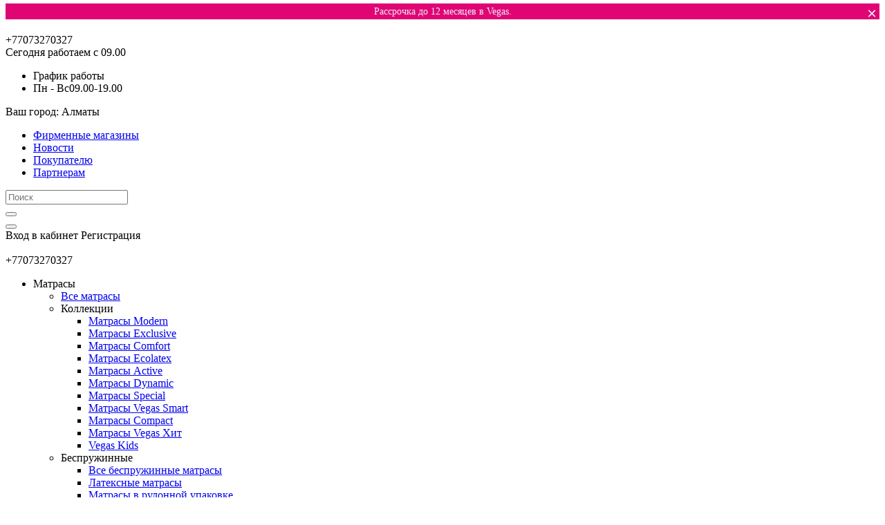

--- FILE ---
content_type: text/html; charset=UTF-8
request_url: https://www.vegas.kz/catalog/matrasy/filter/age-is-teens/apply/
body_size: 68432
content:
<!DOCTYPE html>
<html xml:lang="ru" lang="ru">
<head>

<!-- Google Tag Manager -->
<!-- End Google Tag Manager -->	<meta http-equiv="X-UA-Compatible" content="IE=edge" />
	<meta name="viewport" content="width=device-width, initial-scale=1">
	<link rel="shortcut icon" type="image/x-icon" href="/favicon.ico" />
	<meta name="yandex-verification" content="64a40524967e2b0e" />
	<meta name="facebook-domain-verification" content="q800vxmdlzuo3hluz9ub1hl1hff1a3" />
	    	<meta http-equiv="Content-Type" content="text/html; charset=UTF-8" />
<meta name="robots" content="index, follow" />
<meta name="keywords" content="матрас для подростка, купить матрас, матрасы для подростков, Вегас, Vegas, Минск, доставка, интернет-магазин." />
<meta name="description" content="Ортопедические матрасы, рекомендуемой жесткости для формирования правильной осанки у подростков. Материалы от ведущих европейских производителей: латекс, кокосовая койра, пена с эффектом памяти. Официальный сайт Vegas - производство с 1997 года. Консультация и заказ по ☎ +375 29 127-55-55. Бесплатная доставка по Беларуси" />
<script data-skip-moving="true">(function(w, d) {var v = w.frameCacheVars = {"CACHE_MODE":"HTMLCACHE","storageBlocks":[],"dynamicBlocks":{"work_hours_frame":"241de27a34a3","955d9O":"46c378445469","LkGdQn":"80a920a37d98","bx_basketFKauiI":"bf7bcb4a2b62","iIjGFB":"ce574544b078","XEVOpk":"88f28a33ff80","g8taYv":"3d0d0b19b9d5","rIpOz9":"88f28a33ff80","NMQc3w":"a36a9b28b482","smart_filter_frame":"cb7e4d7b5c40","compareList9J9wbd":"d41d8cd98f00","sbEmYq":"e747ec0bb646","mKUqxK":"ab066052cbdb","QCJ7Jg":"dbd9bfe177d0"},"AUTO_UPDATE":true,"AUTO_UPDATE_TTL":120,"version":2};var inv = false;if (v.AUTO_UPDATE === false){if (v.AUTO_UPDATE_TTL && v.AUTO_UPDATE_TTL > 0){var lm = Date.parse(d.lastModified);if (!isNaN(lm)){var td = new Date().getTime();if ((lm + v.AUTO_UPDATE_TTL * 1000) >= td){w.frameRequestStart = false;w.preventAutoUpdate = true;return;}inv = true;}}else{w.frameRequestStart = false;w.preventAutoUpdate = true;return;}}var r = w.XMLHttpRequest ? new XMLHttpRequest() : (w.ActiveXObject ? new w.ActiveXObject("Microsoft.XMLHTTP") : null);if (!r) { return; }w.frameRequestStart = true;var m = v.CACHE_MODE; var l = w.location; var x = new Date().getTime();var q = "?bxrand=" + x + (l.search.length > 0 ? "&" + l.search.substring(1) : "");var u = l.protocol + "//" + l.host + l.pathname + q;r.open("GET", u, true);r.setRequestHeader("BX-ACTION-TYPE", "get_dynamic");r.setRequestHeader("X-Bitrix-Composite", "get_dynamic");r.setRequestHeader("BX-CACHE-MODE", m);r.setRequestHeader("BX-CACHE-BLOCKS", v.dynamicBlocks ? JSON.stringify(v.dynamicBlocks) : "");if (inv){r.setRequestHeader("BX-INVALIDATE-CACHE", "Y");}try { r.setRequestHeader("BX-REF", d.referrer || "");} catch(e) {}if (m === "APPCACHE"){r.setRequestHeader("BX-APPCACHE-PARAMS", JSON.stringify(v.PARAMS));r.setRequestHeader("BX-APPCACHE-URL", v.PAGE_URL ? v.PAGE_URL : "");}r.onreadystatechange = function() {if (r.readyState != 4) { return; }var a = r.getResponseHeader("BX-RAND");var b = w.BX && w.BX.frameCache ? w.BX.frameCache : false;if (a != x || !((r.status >= 200 && r.status < 300) || r.status === 304 || r.status === 1223 || r.status === 0)){var f = {error:true, reason:a!=x?"bad_rand":"bad_status", url:u, xhr:r, status:r.status};if (w.BX && w.BX.ready && b){BX.ready(function() {setTimeout(function(){BX.onCustomEvent("onFrameDataRequestFail", [f]);}, 0);});}w.frameRequestFail = f;return;}if (b){b.onFrameDataReceived(r.responseText);if (!w.frameUpdateInvoked){b.update(false);}w.frameUpdateInvoked = true;}else{w.frameDataString = r.responseText;}};r.send();var p = w.performance;if (p && p.addEventListener && p.getEntries && p.setResourceTimingBufferSize){var e = 'resourcetimingbufferfull';var h = function() {if (w.BX && w.BX.frameCache && w.BX.frameCache.frameDataInserted){p.removeEventListener(e, h);}else {p.setResourceTimingBufferSize(p.getEntries().length + 50);}};p.addEventListener(e, h);}})(window, document);</script>
<script data-skip-moving="true">(function(w, d, n) {var cl = "bx-core";var ht = d.documentElement;var htc = ht ? ht.className : undefined;if (htc === undefined || htc.indexOf(cl) !== -1){return;}var ua = n.userAgent;if (/(iPad;)|(iPhone;)/i.test(ua)){cl += " bx-ios";}else if (/Windows/i.test(ua)){cl += ' bx-win';}else if (/Macintosh/i.test(ua)){cl += " bx-mac";}else if (/Linux/i.test(ua) && !/Android/i.test(ua)){cl += " bx-linux";}else if (/Android/i.test(ua)){cl += " bx-android";}cl += (/(ipad|iphone|android|mobile|touch)/i.test(ua) ? " bx-touch" : " bx-no-touch");cl += w.devicePixelRatio && w.devicePixelRatio >= 2? " bx-retina": " bx-no-retina";if (/AppleWebKit/.test(ua)){cl += " bx-chrome";}else if (/Opera/.test(ua)){cl += " bx-opera";}else if (/Firefox/.test(ua)){cl += " bx-firefox";}ht.className = htc ? htc + " " + cl : cl;})(window, document, navigator);</script>


<link href="/bitrix/js/intranet/intranet-common.min.css?166481419461199" type="text/css"  rel="stylesheet" />
<link href="/bitrix/js/ui/design-tokens/dist/ui.design-tokens.min.css?171696825723463" type="text/css"  rel="stylesheet" />
<link href="/bitrix/js/ui/fonts/opensans/ui.font.opensans.min.css?16648139002320" type="text/css"  rel="stylesheet" />
<link href="/bitrix/js/main/popup/dist/main.popup.bundle.min.css?175083136828056" type="text/css"  rel="stylesheet" />
<link href="/bitrix/cache/css/s1/vegas/page_12216d5f75dc9282f04ba39945d4fef6/page_12216d5f75dc9282f04ba39945d4fef6_v1.css?17675870347732" type="text/css"  rel="stylesheet" />
<link href="/bitrix/cache/css/s1/vegas/default_46b54cd4c81a10a8f8605e7cc74a235c/default_46b54cd4c81a10a8f8605e7cc74a235c_v1.css?176758703414937" type="text/css"  rel="stylesheet" />
<link href="/bitrix/cache/css/s1/vegas/template_99fa438dc0ae72fc4288285fac430a47/template_99fa438dc0ae72fc4288285fac430a47_v1.css?1767586746431381" type="text/css"  data-template-style="true" rel="stylesheet" />




<script type="extension/settings" data-extension="currency.currency-core">{"region":"kz"}</script>



<link href="https://www.vegas.kz/catalog/matrasy/filter/age-is-teens/apply/" rel="canonical" />
<!-- dev2fun module opengraph -->
<meta property="og:title" content="Матрасы"/>
<meta property="og:description" content="Широкая линейка моделей Vegas, имеющих разнообразные характеристики, дает возможность подобрать матрас, который в совершенстве подойдет вашим вкусам и стилю жиз..."/>
<meta property="og:url" content="https://www.vegas.kz/catalog/matrasy/"/>
<meta property="og:type" content="website"/>
<meta property="og:site_name" content="Интернет-магазин Vegas"/>
<meta property="og:image" content="https://www.vegas.kz/upload/dev2fun_opengraph/a7e/a7ea11e44c290f196e074ada56db6d8d.jpg"/>
<meta property="og:image:type" content="image/jpeg"/>
<meta property="og:image:width" content="1600"/>
<meta property="og:image:height" content="1075"/>
<!-- /dev2fun module opengraph -->



    	<title>Матрасы для подростков - каталог и цена. Купить в официальном интернет-магазине | Vegas™ (Беларусь)</title>
</head>
<body>
<!-- Google Tag Manager (noscript) -->
<noscript><iframe src="https://www.googletagmanager.com/ns.html?id=GTM-MFBP5R6"
                  height="0" width="0" style="display:none;visibility:hidden"></iframe></noscript>
<!-- End Google Tag Manager (noscript) -->
<div id="panel"></div>
<div style="position: relative">
    <a href="#" class="scrollup"></a>
    <div class="bg-mobile_menu"></div>
    
    <!-- Начало кода -->
<!-- New optimize-banner -->
<style>
  .optimize-banner-p13n {
    background-color: rgb(225, 5, 115);
    font-size: 14px;
    font-weight: 400;
    line-height: 15px;
    padding: 4px 0;
    position: relative;
    text-align: center;
    z-index: 5000000;
    top: -3px;
  }

  .optimize-banner-p13n > p {
    color: #E8F0FE;
    margin: 0 16px;
  }
  .optimize-banner-p13n > p > a {
    color: inherit;
    padding: 0 4px;
  }
  .optimize-banner-p13n > p > button {
    background-color: transparent;
    border: none;
    color: inherit;
    cursor: pointer;
    float: right;
    font-size: 24px;
    height: 24px;
    width: 24px;
    position: absolute;
    top: 0;
    right: 0;
  }
  @media (max-width: 1280px) {
    .optimize-banner-p13n > h1 {
      position: static;
      font-size: 18px;
      line-height: 28px;
      margin: 0 16px;
    }
  }
</style>
<header><div class="optimize-banner-p13n"><p>
    Рассрочка до 12 месяцев в Vegas.
    <script data-b24-form="click/6/pfqvx4" data-skip-moving="true">
(function(w,d,u){
var s=d.createElement('script');s.async=true;s.src=u+'?'+(Date.now()/180000|0);
var h=d.getElementsByTagName('script')[0];h.parentNode.insertBefore(s,h);
})(window,document,'https://crm.vegas.kz/upload/crm/form/loader_6_pfqvx4.js');
</script>
<button aria-label="Close" onclick="this.parentElement.parentElement.style.display='none'">×</button></p></div>

   <!-- Calltracking -->
 <div class="header_main container">
            <div class="logo">
                <a href="/">
                    <img src="/bitrix/templates/vegas/images/logo.png" alt="">
                </a>
            </div>
            <div class="top_menu flex-between">
                <div class="top_menu-number">
	                <!-- <a title="Позвонить" href="tel:+77073270327" class="footer_phone_block">+77073270327</a> -->
<div class="footer_phone_block number">+77073270327</div>
<!-- <a title="Позвонить" href="tel:+77073270327" class="number"><span>+7 (707)</span> 3270327</a> -->
<div id="bxdynamic_work_hours_frame_start" style="display:none"></div><div class="timetable">Сегодня работаем с 09.00    <div class="top_menu-number-hover">
        <ul>
            <li class="zag">График работы</li>
                                                                                                                                                                                                            
                                    <li><span>Пн - Вс</span>09.00-19.00</li>
                                                                                                                                                                                                                                                                                                                                                                                                                                                        
                                                                                                                                                                                                                                                              
                                                                                                                                                                                                                                                              
                                                                                                                                                                                                                                                              
                                                                                                                                                                                                                                                              
                                                                                                                                                                                                                                                              
                                                                                                                                                                                                                                                                              	                                                                            	                                                                                                                                    </ul>
    </div>
</div><div id="bxdynamic_work_hours_frame_end" style="display:none"></div>                </div>
                <div class="onelab-region-select-wrp">
                    <div id="bxdynamic_955d9O_start" style="display:none"></div><div id="i-0-intec-regionality-regions-select-default-b7WAH1g6DqWX" class="ns-intec-regionality c-regions-select c-regions-select-default">
    <div class="regions-select-region" data-role="select">
        Ваш город: Алматы    </div>
</div>
<div id="bxdynamic_955d9O_end" style="display:none"></div>                </div>
	            <div id="bxdynamic_LkGdQn_start" style="display:none"></div><div class="bottom">
    <div class="top_menu-ul">
        <ul>
	        		                        <li><a href="/shops/">Фирменные магазины</a></li>
	        	        		                        <li><a href="/news/">Новости</a></li>
	        	        		                        <li><a href="/help/">Покупателю</a></li>
	        	        		                        <li><a href="/contacts/">Партнерам</a></li>
	        	                </ul>
    </div>
</div>
<div id="bxdynamic_LkGdQn_end" style="display:none"></div>

	            	            <div class="top-line-suggest"><div class="api-search-title tpl-default bottom_menu-search" id="bx_2378634312_1">
	<form action="/search/" method="get" name="suggest">
    <div class="search-suggest">
      <div class="api-search-fields">
        <div class="api-query">
          <input class="api-search-input"
                 placeholder="Поиск"
                 autocomplete="off"
                 name="q"
                 maxlength="300"
                                  value=""
                                  type="text">
            <span class="api-ajax-icon"></span>
            <span class="api-clear-icon"></span>
        </div>
        <div class="api-search-button">
          <button type="submit"> </button>
        </div>
      </div>
      <div class="search-suggest__load"></div>
    </div>
		<!--<div class="baron baron__root baron__clipper ">
			<div class="baron__scroller">
				<div class="api-search-result">12</div>
			</div>
			<div class="baron__track">
				<div class="baron__control baron__up">&bigtriangleup;</div>
				<div class="baron__free">
					<div class="baron__bar"></div>
				</div>
				<div class="baron__control baron__down">&bigtriangledown;</div>
			</div>
		</div>-->
	</form>
</div>
</div>


                <div class="top_menu-ico">
	                <div id="bx_basketFKauiI" class="bx-basket bx-opener backet"><div class="bx-hdr-profile">
	<div class="bx-basket-block">
        <div class="">
            <a href="/personal/order/make/" title="Корзина">
                            </a>
        </div>	</div>
</div></div>
<div id="bxdynamic_iIjGFB_start" style="display:none"></div><div class="personal">



<form name="system_auth_form6zOYVN" method="post" target="_top" action="/catalog/matrasy/filter/age-is-teens/apply/?login=yes">

    <div class="auth-cnt js-auth-cnt">
        <button class="img js-auth-cnt-toggle" type="button"><i class="sprite sprite-personal"></i></button>
        <div class="text js-auth-cnt-popup">
            <span class="hover js-ajax-form" data-mfp-src="/modal/auth.php">Вход в кабинет</span>
            <span class="hover js-ajax-form" data-mfp-src="/modal/reg.php">Регистрация</span>
        </div>
    </div>

	<input type="hidden" name="backurl" value="/catalog/matrasy/filter/age-is-teens/apply/" />
	<input type="hidden" name="AUTH_FORM" value="Y" />
	<input type="hidden" name="TYPE" value="AUTH" />
    </form>
</div>
<div id="bxdynamic_iIjGFB_end" style="display:none"></div>                    <div class="ico_phone">
	                    <a href="tel:+77073270327"><img src="/bitrix/templates/vegas/images/forSprite/phone.png" alt=""></a>                        <div class="top_menu-number">
	                        <!-- <a title="Позвонить" href="tel:+77073270327" class="footer_phone_block">+77073270327</a> -->
<div class="footer_phone_block number">+77073270327</div>
<!-- <a title="Позвонить" href="tel:+77073270327" class="number"><span>+7 (707)</span> 3270327</a> -->
                        </div>
                    </div>
                </div>
            </div>
            <div class="bottom_menu flex-between">
                <div class="bottom_menu-ul">
	                <div id="bxdynamic_XEVOpk_start" style="display:none"></div>
<ul id="horizontal-multilevel-menu" class="ul-1">


	
	
					<li class="ul-1-li">
                                    <span class="ul-1-li-a">Матрасы</span>
                
				<ul class="ul-2 drop_menu">
        
	
	

	
	
		
							<li class="ul-2-li">
					                        <a href="/catalog/matrasy/" class="ul-2-li-a">Все матрасы</a>
					                </li>
					
	
	

	
	
					<li class="ul-2-li">
                                    <span class="ul-2-li-a">Коллекции</span>
                				<ul class="ul-3">
		
	
	

	
	
		
							<li class="ul-3-li">
					                        <a href="/catalog/matrasy/filter/collection-is-modern/apply/" class="ul-3-li-a">Матрасы Modern</a>
					                </li>
					
	
	

	
	
		
							<li class="ul-3-li">
					                        <a href="/catalog/matrasy/filter/collection-is-exclusive/apply/" class="ul-3-li-a">Матрасы Exclusive</a>
					                </li>
					
	
	

	
	
		
							<li class="ul-3-li">
					                        <a href="/catalog/matrasy/filter/collection-is-comfort/apply/" class="ul-3-li-a">Матрасы Comfort</a>
					                </li>
					
	
	

	
	
		
							<li class="ul-3-li">
					                        <a href="/catalog/matrasy/filter/collection-is-ecolatex/apply/" class="ul-3-li-a">Матрасы Ecolatex</a>
					                </li>
					
	
	

	
	
		
							<li class="ul-3-li">
					                        <a href="/catalog/matrasy/filter/collection-is-active/apply/" class="ul-3-li-a">Матрасы Active</a>
					                </li>
					
	
	

	
	
		
							<li class="ul-3-li">
					                        <a href="/catalog/matrasy/filter/collection-is-dynamic/apply/" class="ul-3-li-a">Матрасы Dynamic</a>
					                </li>
					
	
	

	
	
		
							<li class="ul-3-li">
					                        <a href="/catalog/matrasy/filter/collection-is-special/apply/" class="ul-3-li-a">Матрасы Special</a>
					                </li>
					
	
	

	
	
		
							<li class="ul-3-li">
					                        <a href="/catalog/matrasy/filter/collection-is-vegas-smart/apply/" class="ul-3-li-a">Матрасы Vegas Smart</a>
					                </li>
					
	
	

	
	
		
							<li class="ul-3-li">
					                        <a href="/catalog/matrasy/filter/collection-is-compact/apply/" class="ul-3-li-a">Матрасы Compact</a>
					                </li>
					
	
	

	
	
		
							<li class="ul-3-li">
					                        <a href="/catalog/matrasy/filter/collection-is-hit/apply/" class="ul-3-li-a">Матрасы Vegas Хит</a>
					                </li>
					
	
	

	
	
		
							<li class="ul-3-li">
					                        <a href="/catalog/matrasy/filter/collection-is-vegas-kids-mattresses/apply/" class="ul-3-li-a">Vegas Kids</a>
					                </li>
					
	
	

			</ul></li>	
	
					<li class="ul-2-li">
                                    <span class="ul-2-li-a">Беспружинные</span>
                				<ul class="ul-3">
		
	
	

	
	
		
							<li class="ul-3-li">
					                        <a href="/catalog/matrasy/filter/mattress_type-is-springless/apply/" class="ul-3-li-a">Все беспружинные матрасы</a>
					                </li>
					
	
	

	
	
		
							<li class="ul-3-li">
					                        <a href="/catalog/matrasy/filter/mattress_type-is-springless/materials-is-latex/apply/" class="ul-3-li-a">Латексные матрасы</a>
					                </li>
					
	
	

	
	
		
							<li class="ul-3-li">
					                        <a href="/catalog/matrasy/filter/mattress_type-is-roll/apply/" class="ul-3-li-a">Матрасы в рулонной упаковке</a>
					                </li>
					
	
	

			</ul></li>	
	
					<li class="ul-2-li">
                                    <span class="ul-2-li-a">На основе пружинных блоков</span>
                				<ul class="ul-3">
		
	
	

	
	
		
							<li class="ul-3-li">
					                        <a href="/catalog/matrasy/filter/mattress_type-is-independent-springs/apply/" class="ul-3-li-a">Независимые пружины</a>
					                </li>
					
	
	

	
	
		
							<li class="ul-3-li">
					                        <a href="/catalog/matrasy/filter/mattress_type-is-medizone/apply/" class="ul-3-li-a">7-зональный блок Medizone</a>
					                </li>
					
	
	

			</ul></li>	
	
					<li class="ul-2-li">
                                    <span class="ul-2-li-a">Возрастная категория</span>
                				<ul class="ul-3">
		
	
	

	
	
		
							<li class="ul-3-li">
					                        <a href="/catalog/matrasy/filter/age-is-children/apply/" class="ul-3-li-a">Матрасы для детей</a>
					                </li>
					
	
	

	
	
		
							<li class="ul-3-li">
					                        <a href="/catalog/matrasy/filter/age-is-teens/apply/" class="ul-3-li-a">Матрасы для подростков</a>
					                </li>
					
	
	

	
	
		
							<li class="ul-3-li">
					                        <a href="/catalog/matrasy/filter/age-is-adults/apply/" class="ul-3-li-a">Матрасы для взрослых</a>
					                </li>
					
	
	

			</ul></li>	
	
					<li class="ul-2-li">
                                    <span class="ul-2-li-a">Степень жесткости и материалы</span>
                				<ul class="ul-3">
		
	
	

	
	
		
							<li class="ul-3-li">
					                        <a href="/catalog/matrasy/filter/hardness_level-is-hard/apply/" class="ul-3-li-a">Жесткие матрасы</a>
					                </li>
					
	
	

	
	
		
							<li class="ul-3-li">
					                        <a href="/catalog/matrasy/filter/hardness_level-is-medium-or-medium_hard/apply/" class="ul-3-li-a">Матрасы средней жесткости</a>
					                </li>
					
	
	

	
	
		
							<li class="ul-3-li">
					                        <a href="/catalog/matrasy/filter/hardness_level-is-soft-or-medium_soft/apply/" class="ul-3-li-a">Мягкие матрасы</a>
					                </li>
					
	
	

	
	
		
							<li class="ul-3-li">
					                        <a href="/catalog/matrasy/filter/materials-is-latex/apply/" class="ul-3-li-a">Матрасы с латексом</a>
					                </li>
					
	
	

	
	
		
							<li class="ul-3-li">
					                        <a href="/catalog/matrasy/filter/materials-is-coco-koira/apply/" class="ul-3-li-a">Матрасы с кокосовой койрой</a>
					                </li>
					
	
	

	
	
		
							<li class="ul-3-li">
					                        <a href="/catalog/matrasy/filter/materials-is-memory-foam/apply/" class="ul-3-li-a">Матрасы с эффектом «памяти»</a>
					                </li>
					
	
	

			</ul></li>	
	
					<li class="ul-2-li">
                                    <span class="ul-2-li-a">Популярные размеры</span>
                				<ul class="ul-3">
		
	
	

	
	
		
							<li class="ul-3-li">
					                        <a href="/catalog/matrasy/filter/width-is-80/length-is-190/apply/" class="ul-3-li-a">Матрасы 80 x 190</a>
					                </li>
					
	
	

	
	
		
							<li class="ul-3-li">
					                        <a href="/catalog/matrasy/filter/width-is-80/length-is-200/apply/" class="ul-3-li-a">Матрасы 80 x 200</a>
					                </li>
					
	
	

	
	
		
							<li class="ul-3-li">
					                        <a href="/catalog/matrasy/filter/width-is-90/length-is-190/apply/" class="ul-3-li-a">Матрасы 90 x 190</a>
					                </li>
					
	
	

	
	
		
							<li class="ul-3-li">
					                        <a href="/catalog/matrasy/filter/width-is-90/length-is-200/apply/" class="ul-3-li-a">Матрасы 90 x 200</a>
					                </li>
					
	
	

	
	
		
							<li class="ul-3-li">
					                        <a href="/catalog/matrasy/filter/width-is-140/length-is-200/apply/" class="ul-3-li-a">Матрасы 140 x 200</a>
					                </li>
					
	
	

	
	
		
							<li class="ul-3-li">
					                        <a href="/catalog/matrasy/filter/width-is-160/length-is-200/apply/" class="ul-3-li-a">Матрасы 160 x 200</a>
					                </li>
					
	
	

	
	
		
							<li class="ul-3-li">
					                        <a href="/catalog/matrasy/filter/width-is-180/length-is-200/apply/" class="ul-3-li-a">Матрасы 180 x 200</a>
					                </li>
					
	
	

			</ul></li>	
	
					<li class="ul-2-li">
                                    <span class="ul-2-li-a">Аксессуары для матрасов</span>
                				<ul class="ul-3">
		
	
	

	
	
		
							<li class="ul-3-li">
					                        <a href="/catalog/protect/" class="ul-3-li-a">Наматрасники Protect</a>
					                </li>
					
	
	

	
	
		
							<li class="ul-3-li">
					                        <a href="/catalog/transform/" class="ul-3-li-a">Топперы Transform</a>
					                </li>
					
	
	

	
	
		
							<li class="ul-3-li">
					                        <a href="/catalog/ortopedicheskie-osnovaniya/" class="ul-3-li-a">Ортопедические основания</a>
					                </li>
					
	
	

			</ul></li></ul></li>	
	
					<li class="ul-1-li">
                                    <span class="ul-1-li-a">Мебель</span>
                
				<ul class="ul-2 drop_menu">
        
	
	

	
	
					<li class="ul-2-li">
                                    <span class="ul-2-li-a">Кровати</span>
                				<ul class="ul-3">
		
	
	

	
	
		
							<li class="ul-3-li">
					                        <a href="/catalog/krovati/" class="ul-3-li-a">Все кровати</a>
					                </li>
					
	
	

	
	
		
							<li class="ul-3-li">
					                        <a href="/catalog/krovati/filter/type_bad-is-wood/apply/" class="ul-3-li-a">Деревянные кровати</a>
					                </li>
					
	
	

	
	
		
							<li class="ul-3-li">
					                        <a href="/catalog/krovati/filter/type_bad-is-soft/apply/" class="ul-3-li-a">Кровати с мягкой обивкой</a>
					                </li>
					
	
	

	
	
		
							<li class="ul-3-li">
					                        <a href="/catalog/krovati/filter/type_bad-is-kids/apply/" class="ul-3-li-a">Кровати для детей</a>
					                </li>
					
	
	

	
	
		
							<li class="ul-3-li">
					                        <a href="/catalog/krovati/filter/base_bad-is-lifter/apply/" class="ul-3-li-a">С подъемным механизмом основания</a>
					                </li>
					
	
	

			</ul></li>	
	
					<li class="ul-2-li">
                                    <span class="ul-2-li-a">Ортопедические основания</span>
                				<ul class="ul-3">
		
	
	

	
	
		
							<li class="ul-3-li">
					                        <a href="/catalog/ortopedicheskie-osnovaniya/" class="ul-3-li-a">Все основания</a>
					                </li>
					
	
	

	
	
		
							<li class="ul-3-li">
					                        <a href="/catalog/ortopedicheskie-osnovaniya/osnovanie-standart/" class="ul-3-li-a">Основание Стандарт</a>
					                </li>
					
	
	

	
	
		
							<li class="ul-3-li">
					                        <a href="/catalog/ortopedicheskie-osnovaniya/osnovanie-lux/" class="ul-3-li-a">Основание Люкс</a>
					                </li>
					
	
	

	
	
		
							<li class="ul-3-li">
					                        <a href="/catalog/ortopedicheskie-osnovaniya/osnovanie-ekonom/" class="ul-3-li-a">Основание Эконом</a>
					                </li>
					
	
	

	
	
		
							<li class="ul-3-li">
					                        <a href="/catalog/ortopedicheskie-osnovaniya/osnovanie-premium/" class="ul-3-li-a">Основание Премиум</a>
					                </li>
					
	
	

			</ul></li></ul></li>	
	
					<li class="ul-1-li">
                                    <span class="ul-1-li-a">Наматрасники</span>
                
				<ul class="ul-2 drop_menu">
        
	
	

	
	
					<li class="ul-2-li">
                                    <span class="ul-2-li-a">Наматрасники-топперы Transform</span>
                				<ul class="ul-3">
		
	
	

	
	
		
							<li class="ul-3-li">
					                        <a href="/catalog/transform/" class="ul-3-li-a">Все топперы Transform</a>
					                </li>
					
	
	

	
	
		
							<li class="ul-3-li">
					                        <a href="/catalog/transform/filter/materials-is-latex/apply/" class="ul-3-li-a">Из латекса</a>
					                </li>
					
	
	

	
	
		
							<li class="ul-3-li">
					                        <a href="/catalog/transform/filter/materials-is-coco-koira/apply/" class="ul-3-li-a">Из кокосовой койры</a>
					                </li>
					
	
	

	
	
		
							<li class="ul-3-li">
					                        <a href="/catalog/transform/filter/materials-is-memory-foam/apply/" class="ul-3-li-a">Из пены с эффектом «памяти» Memory Foam</a>
					                </li>
					
	
	

	
	
		
							<li class="ul-3-li">
					                        <a href="/catalog/transform/filter/materials-is-vegaflex/apply/" class="ul-3-li-a">Из пены Vegaflex</a>
					                </li>
					
	
	

			</ul></li>	
	
					<li class="ul-2-li">
                                    <span class="ul-2-li-a">Защитные Protect</span>
                				<ul class="ul-3">
		
	
	

	
	
		
							<li class="ul-3-li">
					                        <a href="/catalog/protect/" class="ul-3-li-a">Все наматрасники Protect</a>
					                </li>
					
	
	

	
	
		
							<li class="ul-3-li">
					                        <a href="/catalog/protect/filter/materials-is-cotton/apply/" class="ul-3-li-a">Натуральный хлопок</a>
					                </li>
					
	
	

	
	
		
							<li class="ul-3-li">
					                        <a href="/catalog/protect/filter/materials-is-knitwear/apply/" class="ul-3-li-a">Трикотажные</a>
					                </li>
					
	
	

	
	
		
							<li class="ul-3-li">
					                        <a href="/catalog/protect/filter/materials-is-laminated-knitwear/apply/" class="ul-3-li-a">Водонепроницаемые</a>
					                </li>
					
	
	

	
	
		
							<li class="ul-3-li">
					                        <a href="/catalog/protect/filter/biding_mattpad-is-uglovoe/apply/" class="ul-3-li-a">С угловым креплением</a>
					                </li>
					
	
	

	
	
		
							<li class="ul-3-li">
					                        <a href="/catalog/protect/filter/biding_mattpad-is-konturnoe/apply/" class="ul-3-li-a">С контурным креплением</a>
					                </li>
					
	
	

	
	
		
							<li class="ul-3-li">
					                        <a href="/catalog/protect/filter/age-is-children/apply/" class="ul-3-li-a">Для детских матрасов</a>
					                </li>
					
	
	

			</ul></li>	
	
					<li class="ul-2-li">
                                    <span class="ul-2-li-a">Для детских матрасов</span>
                				<ul class="ul-3">
		
	
	

	
	
		
							<li class="ul-3-li">
					                        <a href="/catalog/protect/filter/age-is-children/width-is-55/length-is-115/apply/" class="ul-3-li-a">Размер 55x115 см</a>
					                </li>
					
	
	

	
	
		
							<li class="ul-3-li">
					                        <a href="/catalog/protect/filter/age-is-children/width-is-60/length-is-120/apply/" class="ul-3-li-a">Размер 60x120 см</a>
					                </li>
					
	
	

	
	
		
							<li class="ul-3-li">
					                        <a href="/catalog/protect/filter/age-is-children/width-is-65/length-is-125/apply/" class="ul-3-li-a">Размер 65x125 см </a>
					                </li>
					
	
	

	
	
		
							<li class="ul-3-li">
					                        <a href="/catalog/protect/filter/age-is-children/width-is-70/length-is-140/apply/" class="ul-3-li-a">Размер 70x140 см</a>
					                </li>
					
	
	

			</ul></li></ul></li>	
	
					<li class="ul-1-li">
                                    <span class="ul-1-li-a">Подушки</span>
                
				<ul class="ul-2 drop_menu">
        
	
	

	
	
		
							<li class="ul-2-li">
					                        <a href="/catalog/podushki/" class="ul-2-li-a">Все подушки</a>
					                </li>
					
	
	

	
	
					<li class="ul-2-li">
                                    <span class="ul-2-li-a">По типам и форме</span>
                				<ul class="ul-3">
		
	
	

	
	
		
							<li class="ul-3-li">
					                        <a href="/catalog/podushki/filter/type_pillow-is-classic-form/apply/" class="ul-3-li-a">Классическая форма</a>
					                </li>
					
	
	

	
	
		
							<li class="ul-3-li">
					                        <a href="/catalog/podushki/filter/type_pillow-is-ergonomic-form/apply/" class="ul-3-li-a">Эргономичная форма с валиками</a>
					                </li>
					
	
	

	
	
		
							<li class="ul-3-li">
					                        <a href="/catalog/podushki/filter/type_pillow-is-other-form/apply/" class="ul-3-li-a">Прочие подушки</a>
					                </li>
					
	
	

	
	
		
							<li class="ul-3-li">
					                        <a href="/catalog/podushki/filter/type_pillow-is-pregnancy-pillow/apply/" class="ul-3-li-a">Подушка для беременных</a>
					                </li>
					
	
	

			</ul></li>	
	
					<li class="ul-2-li">
                                    <span class="ul-2-li-a">По материалам</span>
                				<ul class="ul-3">
		
	
	

	
	
		
							<li class="ul-3-li">
					                        <a href="/catalog/podushki/filter/material_pillow-is-latex-mono-or-latex-slice/apply/" class="ul-3-li-a">Из латекса</a>
					                </li>
					
	
	

	
	
		
							<li class="ul-3-li">
					                        <a href="/catalog/podushki/filter/material_pillow-is-memoryfoam-mono-or-memoryfoam-slice/apply/" class="ul-3-li-a">Из пены с эффектом «памяти» Memory Foam</a>
					                </li>
					
	
	

	
	
		
							<li class="ul-3-li">
					                        <a href="/catalog/podushki/filter/material_pillow-is-cool-gel/apply/" class="ul-3-li-a">Подушки с охлаждающим гелем</a>
					                </li>
					
	
	

			</ul></li>	
	
					<li class="ul-2-li">
                                    <span class="ul-2-li-a">По возрастной категории</span>
                				<ul class="ul-3">
		
	
	

	
	
		
							<li class="ul-3-li">
					                        <a href="/catalog/podushki/filter/age-is-adults/apply/" class="ul-3-li-a">Для взрослых</a>
					                </li>
					
	
	

	
	
		
							<li class="ul-3-li">
					                        <a href="/catalog/podushki/filter/age-is-children/apply/" class="ul-3-li-a">Для детей</a>
					                </li>
					
	
	

	
	
		
							<li class="ul-3-li">
					                        <a href="/catalog/podushki/filter/age-is-teens/apply/" class="ul-3-li-a">Для подростков</a>
					                </li>
					
	
	

			</ul></li>	
	
					<li class="ul-2-li">
                                    <span class="ul-2-li-a">Специальные подушки</span>
                				<ul class="ul-3">
		
	
	

	
	
		
							<li class="ul-3-li">
					                        <a href="/catalog/podushki/podushka-beauty/" class="ul-3-li-a">Подушка Beauty для красоты и молодости</a>
					                </li>
					
	
	

	
	
		
							<li class="ul-3-li">
					                        <a href="/catalog/podushki/podushka-babyboom/" class="ul-3-li-a">Подушка Baby Boom для беременных и кормления</a>
					                </li>
					
	
	

			</ul></li></ul></li>	
	
					<li class="ul-1-li">
                                    <span class="ul-1-li-a">Детские товары</span>
                
				<ul class="ul-2 drop_menu">
        
	
	

	
	
					<li class="ul-2-li">
                                    <span class="ul-2-li-a">Матрасы</span>
                				<ul class="ul-3">
		
	
	

	
	
		
							<li class="ul-3-li">
					                        <a href="/catalog/matrasy/filter/age-is-children/apply/" class="ul-3-li-a">Матрасы для детей</a>
					                </li>
					
	
	

	
	
		
							<li class="ul-3-li">
					                        <a href="/catalog/matrasy/filter/collection-is-vegas-kids-mattresses/apply/" class="ul-3-li-a">Матрасы в кроватку</a>
					                </li>
					
	
	

	
	
		
							<li class="ul-3-li">
					                        <a href="/catalog/matrasy/filter/materials-is-latex/age-is-children/apply/" class="ul-3-li-a">На основе латекса</a>
					                </li>
					
	
	

	
	
		
							<li class="ul-3-li">
					                        <a href="/catalog/matrasy/filter/materials-is-coco-koira/age-is-children/apply/" class="ul-3-li-a">С кокосовой койрой</a>
					                </li>
					
	
	

	
	
		
							<li class="ul-3-li">
					                        <a href="/catalog/matrasy/matras-teddy/" class="ul-3-li-a">Овальный матрас Teddy</a>
					                </li>
					
	
	

			</ul></li>	
	
					<li class="ul-2-li">
                                    <span class="ul-2-li-a">Кровати</span>
                				<ul class="ul-3">
		
	
	

	
	
		
							<li class="ul-3-li">
					                        <a href="/catalog/krovati/filter/type_bad-is-kids/apply/" class="ul-3-li-a">Все кровати для детей</a>
					                </li>
					
	
	

	
	
		
							<li class="ul-3-li">
					                        <a href="/catalog/krovati/filter/type_bad-is-kids/meterial_bed-is-massive-or-board/apply/" class="ul-3-li-a">Детские кровати из дерева</a>
					                </li>
					
	
	

	
	
		
							<li class="ul-3-li">
					                        <a href="/catalog/krovati/filter/type_bad-is-kids/meterial_bed-is-eco-leather/apply/" class="ul-3-li-a">Детские кровати с мягкой обивкой</a>
					                </li>
					
	
	

			</ul></li>	
	
					<li class="ul-2-li">
                                    <span class="ul-2-li-a">Детские наматрасники</span>
                				<ul class="ul-3">
		
	
	

	
	
		
							<li class="ul-3-li">
					                        <a href="/catalog/protect/filter/age-is-children/width-is-55/length-is-115/apply/" class="ul-3-li-a">Размер 55x115 см</a>
					                </li>
					
	
	

	
	
		
							<li class="ul-3-li">
					                        <a href="/catalog/protect/filter/age-is-children/width-is-60/length-is-120/apply/" class="ul-3-li-a">Размер 60x120 см</a>
					                </li>
					
	
	

	
	
		
							<li class="ul-3-li">
					                        <a href="/catalog/protect/filter/age-is-children/width-is-65/length-is-125/apply/" class="ul-3-li-a">Размер 65x125 см </a>
					                </li>
					
	
	

	
	
		
							<li class="ul-3-li">
					                        <a href="/catalog/protect/filter/age-is-children/width-is-70/length-is-140/apply/" class="ul-3-li-a">Размер 70x140 см</a>
					                </li>
					
	
	

			</ul></li>	
	
					<li class="ul-2-li">
                                    <span class="ul-2-li-a">Подушки для детей</span>
                				<ul class="ul-3">
		
	
	

	
	
		
							<li class="ul-3-li">
					                        <a href="/catalog/podushki/podushka-bimbo/" class="ul-3-li-a">Подушка Bimbo для детей от 3 лет</a>
					                </li>
					
	
	

	
	
		
							<li class="ul-3-li">
					                        <a href="/catalog/podushki/podushka-junior/" class="ul-3-li-a">Подушка Junior для детей от 5 лет</a>
					                </li>
					
	
	

	
	
		
							<li class="ul-3-li">
					                        <a href="/catalog/podushki/podushka-babyboom/" class="ul-3-li-a">Подушка Baby Boom для беременных и кормления</a>
					                </li>
					
	
	

			</ul></li>	
	
					<li class="ul-2-li">
                                    <span class="ul-2-li-a">Одеяла для детей</span>
                				<ul class="ul-3">
		
	
	

	
	
		
							<li class="ul-3-li">
					                        <a href="/catalog/odejala/filter/age-is-children/apply/" class="ul-3-li-a">Все детские одеяла</a>
					                </li>
					
	
	

	
	
		
							<li class="ul-3-li">
					                        <a href="/catalog/odejala/filter/type_blanket-is-light/age-is-children/apply/" class="ul-3-li-a">Легкое одеяло</a>
					                </li>
					
	
	

	
	
		
							<li class="ul-3-li">
					                        <a href="/catalog/odejala/filter/type_blanket-is-allseason/age-is-children/apply/" class="ul-3-li-a">Всесезонное одеяло</a>
					                </li>
					
	
	

	
	
		
							<li class="ul-3-li">
					                        <a href="/catalog/odejala/filter/type_blanket-is-warm/age-is-children/apply/" class="ul-3-li-a">Утепленное одеяло</a>
					                </li>
					
	
	

	
	
		
							<li class="ul-3-li">
					                        <a href="/catalog/odejala/filter/type_blanket-is-2in1/age-is-children/apply/" class="ul-3-li-a">Одеяло двойное (2 в 1) </a>
					                </li>
					
	
	

			</ul></li></ul></li>	
	
					<li class="ul-1-li">
                                    <span class="ul-1-li-a">Аксессуары</span>
                
				<ul class="ul-2 drop_menu">
        
	
	

	
	
					<li class="ul-2-li">
                                    <a href="/catalog/odejala/" class="ul-2-li-a">Одеяла</a>
                				<ul class="ul-3">
		
	
	

	
	
		
							<li class="ul-3-li">
					                        <a href="/catalog/odejala/" class="ul-3-li-a">Показать все одеяла</a>
					                </li>
					
	
	

	
	
		
							<li class="ul-3-li">
					                        <a href="/catalog/odejala/filter/material_blanket_filter-is-polyester/apply/" class="ul-3-li-a">Одеяла SumWin</a>
					                </li>
					
	
	

	
	
		
							<li class="ul-3-li">
					                        <a href="/catalog/odejala/filter/material_blanket_filter-is-sheep/apply/" class="ul-3-li-a">Одеяла Sheep</a>
					                </li>
					
	
	

	
	
		
							<li class="ul-3-li">
					                        <a href="/catalog/odejala/filter/type_blanket-is-light/apply/" class="ul-3-li-a">Легкое одеяло</a>
					                </li>
					
	
	

	
	
		
							<li class="ul-3-li">
					                        <a href="/catalog/odejala/filter/type_blanket-is-allseason/apply/" class="ul-3-li-a">Всесезонное одеяло</a>
					                </li>
					
	
	

	
	
		
							<li class="ul-3-li">
					                        <a href="/catalog/odejala/filter/type_blanket-is-warm/apply/" class="ul-3-li-a">Утепленное одеяло</a>
					                </li>
					
	
	

	
	
		
							<li class="ul-3-li">
					                        <a href="/catalog/odejala/filter/type_blanket-is-2in1/apply/" class="ul-3-li-a">Одеяло двойное (2 в 1)</a>
					                </li>
					
	
	

	</ul></li></ul></li>    <li class="ul-1-li more">
        <button type="button" class="ul-1-li-a more_a">
            <span></span>
            <span></span>
            <span></span>
        </button>
                <ul class="more_ul">

        </ul>
    </li>
</ul>
<div id="bxdynamic_XEVOpk_end" style="display:none"></div>                </div>
                <div id="bxdynamic_g8taYv_start" style="display:none"></div>
<div class="bottom_menu-promo">
    <ul class="ul-1">
        <li class="ul-1-li promo_li">
            <a class="ul-1-li-a" href="#">Акции</a>
            <ul class="ul-2 drop_menu">
	            		                                <li><a href="/news/skidki-v-vegas-do-15-na-matrasy-i-krovati-10-25/">Скидка 15% на кровать + матрас</a></li>
	            
	            		                                <li><a href="/news/skidki-v-vegas-do-15-na-matrasy-i-krovati-10-25/">На аксессуары -15%</a></li>
	            
	            		                                <li><a href="/catalog/matrasy/" class="selected">Скидки до 15% на матрасы</a></li>
	            
	            		                                <li><a href="/catalog/krovati/filter/type_bad-is-soft/apply/">Скидка 10% на кровати</a></li>
	            
	            		                                <li><a href="/news/pensioner-imeninnik-7/">Скидка -7% для пенсионеров и именинников</a></li>
	            
	            		                                <li><a href="/news/molodo-11/">Скидка -11% для молодоженов</a></li>
	            
	                        </ul>
        </li>
    </ul>
</div>
<div id="bxdynamic_g8taYv_end" style="display:none"></div>                <div class="api-search-title tpl-default bottom_menu-search" id="bx_349062642_2">
	<form action="/search/" method="get" name="suggest">
    <div class="search-suggest">
      <div class="api-search-fields">
        <div class="api-query">
          <input class="api-search-input"
                 placeholder="Поиск"
                 autocomplete="off"
                 name="q"
                 maxlength="300"
                                  value=""
                                  type="text">
            <span class="api-ajax-icon"></span>
            <span class="api-clear-icon"></span>
        </div>
        <div class="api-search-button">
          <button type="submit"> </button>
        </div>
      </div>
      <div class="search-suggest__load"></div>
    </div>
		<!--<div class="baron baron__root baron__clipper ">
			<div class="baron__scroller">
				<div class="api-search-result">12</div>
			</div>
			<div class="baron__track">
				<div class="baron__control baron__up">&bigtriangleup;</div>
				<div class="baron__free">
					<div class="baron__bar"></div>
				</div>
				<div class="baron__control baron__down">&bigtriangledown;</div>
			</div>
		</div>-->
	</form>
</div>
            </div>

            <div id="nav-icon3">
                <span></span>
                <span></span>
                <span></span>
                <span></span>
            </div>

            <div class="mobile_header">
                <div class="top">
                    <div class="bottom_menu flex-between">
                        <div class="bottom_menu-ul">
	                        <div id="bxdynamic_rIpOz9_start" style="display:none"></div>
<ul id="horizontal-multilevel-menu" class="ul-1">


	
	
					<li class="ul-1-li">
                                    <span class="ul-1-li-a">Матрасы</span>
                
				<ul class="ul-2 drop_menu">
        
	
	

	
	
		
							<li class="ul-2-li">
					                        <a href="/catalog/matrasy/" class="ul-2-li-a">Все матрасы</a>
					                </li>
					
	
	

	
	
					<li class="ul-2-li">
                                    <span class="ul-2-li-a">Коллекции</span>
                				<ul class="ul-3">
		
	
	

	
	
		
							<li class="ul-3-li">
					                        <a href="/catalog/matrasy/filter/collection-is-modern/apply/" class="ul-3-li-a">Матрасы Modern</a>
					                </li>
					
	
	

	
	
		
							<li class="ul-3-li">
					                        <a href="/catalog/matrasy/filter/collection-is-exclusive/apply/" class="ul-3-li-a">Матрасы Exclusive</a>
					                </li>
					
	
	

	
	
		
							<li class="ul-3-li">
					                        <a href="/catalog/matrasy/filter/collection-is-comfort/apply/" class="ul-3-li-a">Матрасы Comfort</a>
					                </li>
					
	
	

	
	
		
							<li class="ul-3-li">
					                        <a href="/catalog/matrasy/filter/collection-is-ecolatex/apply/" class="ul-3-li-a">Матрасы Ecolatex</a>
					                </li>
					
	
	

	
	
		
							<li class="ul-3-li">
					                        <a href="/catalog/matrasy/filter/collection-is-active/apply/" class="ul-3-li-a">Матрасы Active</a>
					                </li>
					
	
	

	
	
		
							<li class="ul-3-li">
					                        <a href="/catalog/matrasy/filter/collection-is-dynamic/apply/" class="ul-3-li-a">Матрасы Dynamic</a>
					                </li>
					
	
	

	
	
		
							<li class="ul-3-li">
					                        <a href="/catalog/matrasy/filter/collection-is-special/apply/" class="ul-3-li-a">Матрасы Special</a>
					                </li>
					
	
	

	
	
		
							<li class="ul-3-li">
					                        <a href="/catalog/matrasy/filter/collection-is-vegas-smart/apply/" class="ul-3-li-a">Матрасы Vegas Smart</a>
					                </li>
					
	
	

	
	
		
							<li class="ul-3-li">
					                        <a href="/catalog/matrasy/filter/collection-is-compact/apply/" class="ul-3-li-a">Матрасы Compact</a>
					                </li>
					
	
	

	
	
		
							<li class="ul-3-li">
					                        <a href="/catalog/matrasy/filter/collection-is-hit/apply/" class="ul-3-li-a">Матрасы Vegas Хит</a>
					                </li>
					
	
	

	
	
		
							<li class="ul-3-li">
					                        <a href="/catalog/matrasy/filter/collection-is-vegas-kids-mattresses/apply/" class="ul-3-li-a">Vegas Kids</a>
					                </li>
					
	
	

			</ul></li>	
	
					<li class="ul-2-li">
                                    <span class="ul-2-li-a">Беспружинные</span>
                				<ul class="ul-3">
		
	
	

	
	
		
							<li class="ul-3-li">
					                        <a href="/catalog/matrasy/filter/mattress_type-is-springless/apply/" class="ul-3-li-a">Все беспружинные матрасы</a>
					                </li>
					
	
	

	
	
		
							<li class="ul-3-li">
					                        <a href="/catalog/matrasy/filter/mattress_type-is-springless/materials-is-latex/apply/" class="ul-3-li-a">Латексные матрасы</a>
					                </li>
					
	
	

	
	
		
							<li class="ul-3-li">
					                        <a href="/catalog/matrasy/filter/mattress_type-is-roll/apply/" class="ul-3-li-a">Матрасы в рулонной упаковке</a>
					                </li>
					
	
	

			</ul></li>	
	
					<li class="ul-2-li">
                                    <span class="ul-2-li-a">На основе пружинных блоков</span>
                				<ul class="ul-3">
		
	
	

	
	
		
							<li class="ul-3-li">
					                        <a href="/catalog/matrasy/filter/mattress_type-is-independent-springs/apply/" class="ul-3-li-a">Независимые пружины</a>
					                </li>
					
	
	

	
	
		
							<li class="ul-3-li">
					                        <a href="/catalog/matrasy/filter/mattress_type-is-medizone/apply/" class="ul-3-li-a">7-зональный блок Medizone</a>
					                </li>
					
	
	

			</ul></li>	
	
					<li class="ul-2-li">
                                    <span class="ul-2-li-a">Возрастная категория</span>
                				<ul class="ul-3">
		
	
	

	
	
		
							<li class="ul-3-li">
					                        <a href="/catalog/matrasy/filter/age-is-children/apply/" class="ul-3-li-a">Матрасы для детей</a>
					                </li>
					
	
	

	
	
		
							<li class="ul-3-li">
					                        <a href="/catalog/matrasy/filter/age-is-teens/apply/" class="ul-3-li-a">Матрасы для подростков</a>
					                </li>
					
	
	

	
	
		
							<li class="ul-3-li">
					                        <a href="/catalog/matrasy/filter/age-is-adults/apply/" class="ul-3-li-a">Матрасы для взрослых</a>
					                </li>
					
	
	

			</ul></li>	
	
					<li class="ul-2-li">
                                    <span class="ul-2-li-a">Степень жесткости и материалы</span>
                				<ul class="ul-3">
		
	
	

	
	
		
							<li class="ul-3-li">
					                        <a href="/catalog/matrasy/filter/hardness_level-is-hard/apply/" class="ul-3-li-a">Жесткие матрасы</a>
					                </li>
					
	
	

	
	
		
							<li class="ul-3-li">
					                        <a href="/catalog/matrasy/filter/hardness_level-is-medium-or-medium_hard/apply/" class="ul-3-li-a">Матрасы средней жесткости</a>
					                </li>
					
	
	

	
	
		
							<li class="ul-3-li">
					                        <a href="/catalog/matrasy/filter/hardness_level-is-soft-or-medium_soft/apply/" class="ul-3-li-a">Мягкие матрасы</a>
					                </li>
					
	
	

	
	
		
							<li class="ul-3-li">
					                        <a href="/catalog/matrasy/filter/materials-is-latex/apply/" class="ul-3-li-a">Матрасы с латексом</a>
					                </li>
					
	
	

	
	
		
							<li class="ul-3-li">
					                        <a href="/catalog/matrasy/filter/materials-is-coco-koira/apply/" class="ul-3-li-a">Матрасы с кокосовой койрой</a>
					                </li>
					
	
	

	
	
		
							<li class="ul-3-li">
					                        <a href="/catalog/matrasy/filter/materials-is-memory-foam/apply/" class="ul-3-li-a">Матрасы с эффектом «памяти»</a>
					                </li>
					
	
	

			</ul></li>	
	
					<li class="ul-2-li">
                                    <span class="ul-2-li-a">Популярные размеры</span>
                				<ul class="ul-3">
		
	
	

	
	
		
							<li class="ul-3-li">
					                        <a href="/catalog/matrasy/filter/width-is-80/length-is-190/apply/" class="ul-3-li-a">Матрасы 80 x 190</a>
					                </li>
					
	
	

	
	
		
							<li class="ul-3-li">
					                        <a href="/catalog/matrasy/filter/width-is-80/length-is-200/apply/" class="ul-3-li-a">Матрасы 80 x 200</a>
					                </li>
					
	
	

	
	
		
							<li class="ul-3-li">
					                        <a href="/catalog/matrasy/filter/width-is-90/length-is-190/apply/" class="ul-3-li-a">Матрасы 90 x 190</a>
					                </li>
					
	
	

	
	
		
							<li class="ul-3-li">
					                        <a href="/catalog/matrasy/filter/width-is-90/length-is-200/apply/" class="ul-3-li-a">Матрасы 90 x 200</a>
					                </li>
					
	
	

	
	
		
							<li class="ul-3-li">
					                        <a href="/catalog/matrasy/filter/width-is-140/length-is-200/apply/" class="ul-3-li-a">Матрасы 140 x 200</a>
					                </li>
					
	
	

	
	
		
							<li class="ul-3-li">
					                        <a href="/catalog/matrasy/filter/width-is-160/length-is-200/apply/" class="ul-3-li-a">Матрасы 160 x 200</a>
					                </li>
					
	
	

	
	
		
							<li class="ul-3-li">
					                        <a href="/catalog/matrasy/filter/width-is-180/length-is-200/apply/" class="ul-3-li-a">Матрасы 180 x 200</a>
					                </li>
					
	
	

			</ul></li>	
	
					<li class="ul-2-li">
                                    <span class="ul-2-li-a">Аксессуары для матрасов</span>
                				<ul class="ul-3">
		
	
	

	
	
		
							<li class="ul-3-li">
					                        <a href="/catalog/protect/" class="ul-3-li-a">Наматрасники Protect</a>
					                </li>
					
	
	

	
	
		
							<li class="ul-3-li">
					                        <a href="/catalog/transform/" class="ul-3-li-a">Топперы Transform</a>
					                </li>
					
	
	

	
	
		
							<li class="ul-3-li">
					                        <a href="/catalog/ortopedicheskie-osnovaniya/" class="ul-3-li-a">Ортопедические основания</a>
					                </li>
					
	
	

			</ul></li></ul></li>	
	
					<li class="ul-1-li">
                                    <span class="ul-1-li-a">Мебель</span>
                
				<ul class="ul-2 drop_menu">
        
	
	

	
	
					<li class="ul-2-li">
                                    <span class="ul-2-li-a">Кровати</span>
                				<ul class="ul-3">
		
	
	

	
	
		
							<li class="ul-3-li">
					                        <a href="/catalog/krovati/" class="ul-3-li-a">Все кровати</a>
					                </li>
					
	
	

	
	
		
							<li class="ul-3-li">
					                        <a href="/catalog/krovati/filter/type_bad-is-wood/apply/" class="ul-3-li-a">Деревянные кровати</a>
					                </li>
					
	
	

	
	
		
							<li class="ul-3-li">
					                        <a href="/catalog/krovati/filter/type_bad-is-soft/apply/" class="ul-3-li-a">Кровати с мягкой обивкой</a>
					                </li>
					
	
	

	
	
		
							<li class="ul-3-li">
					                        <a href="/catalog/krovati/filter/type_bad-is-kids/apply/" class="ul-3-li-a">Кровати для детей</a>
					                </li>
					
	
	

	
	
		
							<li class="ul-3-li">
					                        <a href="/catalog/krovati/filter/base_bad-is-lifter/apply/" class="ul-3-li-a">С подъемным механизмом основания</a>
					                </li>
					
	
	

			</ul></li>	
	
					<li class="ul-2-li">
                                    <span class="ul-2-li-a">Ортопедические основания</span>
                				<ul class="ul-3">
		
	
	

	
	
		
							<li class="ul-3-li">
					                        <a href="/catalog/ortopedicheskie-osnovaniya/" class="ul-3-li-a">Все основания</a>
					                </li>
					
	
	

	
	
		
							<li class="ul-3-li">
					                        <a href="/catalog/ortopedicheskie-osnovaniya/osnovanie-standart/" class="ul-3-li-a">Основание Стандарт</a>
					                </li>
					
	
	

	
	
		
							<li class="ul-3-li">
					                        <a href="/catalog/ortopedicheskie-osnovaniya/osnovanie-lux/" class="ul-3-li-a">Основание Люкс</a>
					                </li>
					
	
	

	
	
		
							<li class="ul-3-li">
					                        <a href="/catalog/ortopedicheskie-osnovaniya/osnovanie-ekonom/" class="ul-3-li-a">Основание Эконом</a>
					                </li>
					
	
	

	
	
		
							<li class="ul-3-li">
					                        <a href="/catalog/ortopedicheskie-osnovaniya/osnovanie-premium/" class="ul-3-li-a">Основание Премиум</a>
					                </li>
					
	
	

			</ul></li></ul></li>	
	
					<li class="ul-1-li">
                                    <span class="ul-1-li-a">Наматрасники</span>
                
				<ul class="ul-2 drop_menu">
        
	
	

	
	
					<li class="ul-2-li">
                                    <span class="ul-2-li-a">Наматрасники-топперы Transform</span>
                				<ul class="ul-3">
		
	
	

	
	
		
							<li class="ul-3-li">
					                        <a href="/catalog/transform/" class="ul-3-li-a">Все топперы Transform</a>
					                </li>
					
	
	

	
	
		
							<li class="ul-3-li">
					                        <a href="/catalog/transform/filter/materials-is-latex/apply/" class="ul-3-li-a">Из латекса</a>
					                </li>
					
	
	

	
	
		
							<li class="ul-3-li">
					                        <a href="/catalog/transform/filter/materials-is-coco-koira/apply/" class="ul-3-li-a">Из кокосовой койры</a>
					                </li>
					
	
	

	
	
		
							<li class="ul-3-li">
					                        <a href="/catalog/transform/filter/materials-is-memory-foam/apply/" class="ul-3-li-a">Из пены с эффектом «памяти» Memory Foam</a>
					                </li>
					
	
	

	
	
		
							<li class="ul-3-li">
					                        <a href="/catalog/transform/filter/materials-is-vegaflex/apply/" class="ul-3-li-a">Из пены Vegaflex</a>
					                </li>
					
	
	

			</ul></li>	
	
					<li class="ul-2-li">
                                    <span class="ul-2-li-a">Защитные Protect</span>
                				<ul class="ul-3">
		
	
	

	
	
		
							<li class="ul-3-li">
					                        <a href="/catalog/protect/" class="ul-3-li-a">Все наматрасники Protect</a>
					                </li>
					
	
	

	
	
		
							<li class="ul-3-li">
					                        <a href="/catalog/protect/filter/materials-is-cotton/apply/" class="ul-3-li-a">Натуральный хлопок</a>
					                </li>
					
	
	

	
	
		
							<li class="ul-3-li">
					                        <a href="/catalog/protect/filter/materials-is-knitwear/apply/" class="ul-3-li-a">Трикотажные</a>
					                </li>
					
	
	

	
	
		
							<li class="ul-3-li">
					                        <a href="/catalog/protect/filter/materials-is-laminated-knitwear/apply/" class="ul-3-li-a">Водонепроницаемые</a>
					                </li>
					
	
	

	
	
		
							<li class="ul-3-li">
					                        <a href="/catalog/protect/filter/biding_mattpad-is-uglovoe/apply/" class="ul-3-li-a">С угловым креплением</a>
					                </li>
					
	
	

	
	
		
							<li class="ul-3-li">
					                        <a href="/catalog/protect/filter/biding_mattpad-is-konturnoe/apply/" class="ul-3-li-a">С контурным креплением</a>
					                </li>
					
	
	

	
	
		
							<li class="ul-3-li">
					                        <a href="/catalog/protect/filter/age-is-children/apply/" class="ul-3-li-a">Для детских матрасов</a>
					                </li>
					
	
	

			</ul></li>	
	
					<li class="ul-2-li">
                                    <span class="ul-2-li-a">Для детских матрасов</span>
                				<ul class="ul-3">
		
	
	

	
	
		
							<li class="ul-3-li">
					                        <a href="/catalog/protect/filter/age-is-children/width-is-55/length-is-115/apply/" class="ul-3-li-a">Размер 55x115 см</a>
					                </li>
					
	
	

	
	
		
							<li class="ul-3-li">
					                        <a href="/catalog/protect/filter/age-is-children/width-is-60/length-is-120/apply/" class="ul-3-li-a">Размер 60x120 см</a>
					                </li>
					
	
	

	
	
		
							<li class="ul-3-li">
					                        <a href="/catalog/protect/filter/age-is-children/width-is-65/length-is-125/apply/" class="ul-3-li-a">Размер 65x125 см </a>
					                </li>
					
	
	

	
	
		
							<li class="ul-3-li">
					                        <a href="/catalog/protect/filter/age-is-children/width-is-70/length-is-140/apply/" class="ul-3-li-a">Размер 70x140 см</a>
					                </li>
					
	
	

			</ul></li></ul></li>	
	
					<li class="ul-1-li">
                                    <span class="ul-1-li-a">Подушки</span>
                
				<ul class="ul-2 drop_menu">
        
	
	

	
	
		
							<li class="ul-2-li">
					                        <a href="/catalog/podushki/" class="ul-2-li-a">Все подушки</a>
					                </li>
					
	
	

	
	
					<li class="ul-2-li">
                                    <span class="ul-2-li-a">По типам и форме</span>
                				<ul class="ul-3">
		
	
	

	
	
		
							<li class="ul-3-li">
					                        <a href="/catalog/podushki/filter/type_pillow-is-classic-form/apply/" class="ul-3-li-a">Классическая форма</a>
					                </li>
					
	
	

	
	
		
							<li class="ul-3-li">
					                        <a href="/catalog/podushki/filter/type_pillow-is-ergonomic-form/apply/" class="ul-3-li-a">Эргономичная форма с валиками</a>
					                </li>
					
	
	

	
	
		
							<li class="ul-3-li">
					                        <a href="/catalog/podushki/filter/type_pillow-is-other-form/apply/" class="ul-3-li-a">Прочие подушки</a>
					                </li>
					
	
	

	
	
		
							<li class="ul-3-li">
					                        <a href="/catalog/podushki/filter/type_pillow-is-pregnancy-pillow/apply/" class="ul-3-li-a">Подушка для беременных</a>
					                </li>
					
	
	

			</ul></li>	
	
					<li class="ul-2-li">
                                    <span class="ul-2-li-a">По материалам</span>
                				<ul class="ul-3">
		
	
	

	
	
		
							<li class="ul-3-li">
					                        <a href="/catalog/podushki/filter/material_pillow-is-latex-mono-or-latex-slice/apply/" class="ul-3-li-a">Из латекса</a>
					                </li>
					
	
	

	
	
		
							<li class="ul-3-li">
					                        <a href="/catalog/podushki/filter/material_pillow-is-memoryfoam-mono-or-memoryfoam-slice/apply/" class="ul-3-li-a">Из пены с эффектом «памяти» Memory Foam</a>
					                </li>
					
	
	

	
	
		
							<li class="ul-3-li">
					                        <a href="/catalog/podushki/filter/material_pillow-is-cool-gel/apply/" class="ul-3-li-a">Подушки с охлаждающим гелем</a>
					                </li>
					
	
	

			</ul></li>	
	
					<li class="ul-2-li">
                                    <span class="ul-2-li-a">По возрастной категории</span>
                				<ul class="ul-3">
		
	
	

	
	
		
							<li class="ul-3-li">
					                        <a href="/catalog/podushki/filter/age-is-adults/apply/" class="ul-3-li-a">Для взрослых</a>
					                </li>
					
	
	

	
	
		
							<li class="ul-3-li">
					                        <a href="/catalog/podushki/filter/age-is-children/apply/" class="ul-3-li-a">Для детей</a>
					                </li>
					
	
	

	
	
		
							<li class="ul-3-li">
					                        <a href="/catalog/podushki/filter/age-is-teens/apply/" class="ul-3-li-a">Для подростков</a>
					                </li>
					
	
	

			</ul></li>	
	
					<li class="ul-2-li">
                                    <span class="ul-2-li-a">Специальные подушки</span>
                				<ul class="ul-3">
		
	
	

	
	
		
							<li class="ul-3-li">
					                        <a href="/catalog/podushki/podushka-beauty/" class="ul-3-li-a">Подушка Beauty для красоты и молодости</a>
					                </li>
					
	
	

	
	
		
							<li class="ul-3-li">
					                        <a href="/catalog/podushki/podushka-babyboom/" class="ul-3-li-a">Подушка Baby Boom для беременных и кормления</a>
					                </li>
					
	
	

			</ul></li></ul></li>	
	
					<li class="ul-1-li">
                                    <span class="ul-1-li-a">Детские товары</span>
                
				<ul class="ul-2 drop_menu">
        
	
	

	
	
					<li class="ul-2-li">
                                    <span class="ul-2-li-a">Матрасы</span>
                				<ul class="ul-3">
		
	
	

	
	
		
							<li class="ul-3-li">
					                        <a href="/catalog/matrasy/filter/age-is-children/apply/" class="ul-3-li-a">Матрасы для детей</a>
					                </li>
					
	
	

	
	
		
							<li class="ul-3-li">
					                        <a href="/catalog/matrasy/filter/collection-is-vegas-kids-mattresses/apply/" class="ul-3-li-a">Матрасы в кроватку</a>
					                </li>
					
	
	

	
	
		
							<li class="ul-3-li">
					                        <a href="/catalog/matrasy/filter/materials-is-latex/age-is-children/apply/" class="ul-3-li-a">На основе латекса</a>
					                </li>
					
	
	

	
	
		
							<li class="ul-3-li">
					                        <a href="/catalog/matrasy/filter/materials-is-coco-koira/age-is-children/apply/" class="ul-3-li-a">С кокосовой койрой</a>
					                </li>
					
	
	

	
	
		
							<li class="ul-3-li">
					                        <a href="/catalog/matrasy/matras-teddy/" class="ul-3-li-a">Овальный матрас Teddy</a>
					                </li>
					
	
	

			</ul></li>	
	
					<li class="ul-2-li">
                                    <span class="ul-2-li-a">Кровати</span>
                				<ul class="ul-3">
		
	
	

	
	
		
							<li class="ul-3-li">
					                        <a href="/catalog/krovati/filter/type_bad-is-kids/apply/" class="ul-3-li-a">Все кровати для детей</a>
					                </li>
					
	
	

	
	
		
							<li class="ul-3-li">
					                        <a href="/catalog/krovati/filter/type_bad-is-kids/meterial_bed-is-massive-or-board/apply/" class="ul-3-li-a">Детские кровати из дерева</a>
					                </li>
					
	
	

	
	
		
							<li class="ul-3-li">
					                        <a href="/catalog/krovati/filter/type_bad-is-kids/meterial_bed-is-eco-leather/apply/" class="ul-3-li-a">Детские кровати с мягкой обивкой</a>
					                </li>
					
	
	

			</ul></li>	
	
					<li class="ul-2-li">
                                    <span class="ul-2-li-a">Детские наматрасники</span>
                				<ul class="ul-3">
		
	
	

	
	
		
							<li class="ul-3-li">
					                        <a href="/catalog/protect/filter/age-is-children/width-is-55/length-is-115/apply/" class="ul-3-li-a">Размер 55x115 см</a>
					                </li>
					
	
	

	
	
		
							<li class="ul-3-li">
					                        <a href="/catalog/protect/filter/age-is-children/width-is-60/length-is-120/apply/" class="ul-3-li-a">Размер 60x120 см</a>
					                </li>
					
	
	

	
	
		
							<li class="ul-3-li">
					                        <a href="/catalog/protect/filter/age-is-children/width-is-65/length-is-125/apply/" class="ul-3-li-a">Размер 65x125 см </a>
					                </li>
					
	
	

	
	
		
							<li class="ul-3-li">
					                        <a href="/catalog/protect/filter/age-is-children/width-is-70/length-is-140/apply/" class="ul-3-li-a">Размер 70x140 см</a>
					                </li>
					
	
	

			</ul></li>	
	
					<li class="ul-2-li">
                                    <span class="ul-2-li-a">Подушки для детей</span>
                				<ul class="ul-3">
		
	
	

	
	
		
							<li class="ul-3-li">
					                        <a href="/catalog/podushki/podushka-bimbo/" class="ul-3-li-a">Подушка Bimbo для детей от 3 лет</a>
					                </li>
					
	
	

	
	
		
							<li class="ul-3-li">
					                        <a href="/catalog/podushki/podushka-junior/" class="ul-3-li-a">Подушка Junior для детей от 5 лет</a>
					                </li>
					
	
	

	
	
		
							<li class="ul-3-li">
					                        <a href="/catalog/podushki/podushka-babyboom/" class="ul-3-li-a">Подушка Baby Boom для беременных и кормления</a>
					                </li>
					
	
	

			</ul></li>	
	
					<li class="ul-2-li">
                                    <span class="ul-2-li-a">Одеяла для детей</span>
                				<ul class="ul-3">
		
	
	

	
	
		
							<li class="ul-3-li">
					                        <a href="/catalog/odejala/filter/age-is-children/apply/" class="ul-3-li-a">Все детские одеяла</a>
					                </li>
					
	
	

	
	
		
							<li class="ul-3-li">
					                        <a href="/catalog/odejala/filter/type_blanket-is-light/age-is-children/apply/" class="ul-3-li-a">Легкое одеяло</a>
					                </li>
					
	
	

	
	
		
							<li class="ul-3-li">
					                        <a href="/catalog/odejala/filter/type_blanket-is-allseason/age-is-children/apply/" class="ul-3-li-a">Всесезонное одеяло</a>
					                </li>
					
	
	

	
	
		
							<li class="ul-3-li">
					                        <a href="/catalog/odejala/filter/type_blanket-is-warm/age-is-children/apply/" class="ul-3-li-a">Утепленное одеяло</a>
					                </li>
					
	
	

	
	
		
							<li class="ul-3-li">
					                        <a href="/catalog/odejala/filter/type_blanket-is-2in1/age-is-children/apply/" class="ul-3-li-a">Одеяло двойное (2 в 1) </a>
					                </li>
					
	
	

			</ul></li></ul></li>	
	
					<li class="ul-1-li">
                                    <span class="ul-1-li-a">Аксессуары</span>
                
				<ul class="ul-2 drop_menu">
        
	
	

	
	
					<li class="ul-2-li">
                                    <a href="/catalog/odejala/" class="ul-2-li-a">Одеяла</a>
                				<ul class="ul-3">
		
	
	

	
	
		
							<li class="ul-3-li">
					                        <a href="/catalog/odejala/" class="ul-3-li-a">Показать все одеяла</a>
					                </li>
					
	
	

	
	
		
							<li class="ul-3-li">
					                        <a href="/catalog/odejala/filter/material_blanket_filter-is-polyester/apply/" class="ul-3-li-a">Одеяла SumWin</a>
					                </li>
					
	
	

	
	
		
							<li class="ul-3-li">
					                        <a href="/catalog/odejala/filter/material_blanket_filter-is-sheep/apply/" class="ul-3-li-a">Одеяла Sheep</a>
					                </li>
					
	
	

	
	
		
							<li class="ul-3-li">
					                        <a href="/catalog/odejala/filter/type_blanket-is-light/apply/" class="ul-3-li-a">Легкое одеяло</a>
					                </li>
					
	
	

	
	
		
							<li class="ul-3-li">
					                        <a href="/catalog/odejala/filter/type_blanket-is-allseason/apply/" class="ul-3-li-a">Всесезонное одеяло</a>
					                </li>
					
	
	

	
	
		
							<li class="ul-3-li">
					                        <a href="/catalog/odejala/filter/type_blanket-is-warm/apply/" class="ul-3-li-a">Утепленное одеяло</a>
					                </li>
					
	
	

	
	
		
							<li class="ul-3-li">
					                        <a href="/catalog/odejala/filter/type_blanket-is-2in1/apply/" class="ul-3-li-a">Одеяло двойное (2 в 1)</a>
					                </li>
					
	
	

	</ul></li></ul></li>    <li class="ul-1-li more">
        <button type="button" class="ul-1-li-a more_a">
            <span></span>
            <span></span>
            <span></span>
        </button>
                <ul class="more_ul">

        </ul>
    </li>
</ul>
<div id="bxdynamic_rIpOz9_end" style="display:none"></div>                        </div>

                        <div class="api-search-title tpl-default bottom_menu-search" id="bx_1674147172_3">
	<form action="/search/" method="get" name="suggest">
    <div class="search-suggest">
      <div class="api-search-fields">
        <div class="api-query">
          <input class="api-search-input"
                 placeholder="Поиск"
                 autocomplete="off"
                 name="q"
                 maxlength="300"
                                  value=""
                                  type="text">
            <span class="api-ajax-icon"></span>
            <span class="api-clear-icon"></span>
        </div>
        <div class="api-search-button">
          <button type="submit"> </button>
        </div>
      </div>
      <div class="search-suggest__load"></div>
    </div>
		<!--<div class="baron baron__root baron__clipper ">
			<div class="baron__scroller">
				<div class="api-search-result">12</div>
			</div>
			<div class="baron__track">
				<div class="baron__control baron__up">&bigtriangleup;</div>
				<div class="baron__free">
					<div class="baron__bar"></div>
				</div>
				<div class="baron__control baron__down">&bigtriangledown;</div>
			</div>
		</div>-->
	</form>
</div>
                        
                    </div>
                </div>
                <div class="center">

                </div>
	            <div id="bxdynamic_NMQc3w_start" style="display:none"></div><div class="bottom">
    <div class="top_menu-ul">
        <ul>
	        		                        <li><a href="/shops/">Фирменные магазины</a></li>
	        	        		                        <li><a href="/help/#delivery">Доставка и оплата</a></li>
	        	        		                        <li><a href="/news/">Новости</a></li>
	        	        		                        <li><a href="/help/">Покупателю</a></li>
	        	        		                        <li><a href="/contacts/">Партнерам</a></li>
	        	                </ul>
    </div>
</div>
<div id="bxdynamic_NMQc3w_end" style="display:none"></div>                            </div>
        </div>
    </header>
</div>
<article class="page ">
        <section class="secondary_top " style="background-image: url('/upload/uf/f69/f69b0a3e768f13446e699c840abcab77.jpg')">
        <div class="content container">
			<div class="bx-breadcrumb" itemscope itemtype="http://schema.org/BreadcrumbList">
			<div class="bx-breadcrumb-item" id="bx_breadcrumb_0" itemprop="itemListElement" itemscope itemtype="http://schema.org/ListItem">
				
				<a href="/" title="Главная страница" itemprop="item">
					<span itemprop="name">Главная страница</span>
				</a>
				<meta itemprop="position" content="1" />
			</div>
			<div class="bx-breadcrumb-item" id="bx_breadcrumb_1" itemprop="itemListElement" itemscope itemtype="http://schema.org/ListItem">
				
				<a href="/catalog/matrasy/" title="Матрасы" itemprop="item">
					<span itemprop="name">Матрасы</span>
				</a>
				<meta itemprop="position" content="2" />
			</div>
			<div class="bx-breadcrumb-item">
				
				<span>Матрасы для подростков</span>
			</div><div style="clear:both"></div></div>			                <div class="page_title">
	<h1>Матрасы для подростков</h1>
</div>
                                    <div class="ss">
                        <div class="text">Поделиться:</div>
                        <div class="ya-share2" data-services="vkontakte,facebook,odnoklassniki,twitter,viber,telegram"></div>
                    </div>
                                    </div>
    </section>
    <article>

    <div id="bxdynamic_smart_filter_frame_start" style="display:none"></div>    <section class="catalog_filter container">
    <div class="top">
        <form name="arrFilter_form" action="/catalog/matrasy/filter/age-is-teens/apply/" method="get" class="bx-filter-frm">
		    

		                        <div style="display: none !important;">
                    <div class="bx-filter-parameters-box bx-active">
                        <span class="bx-filter-container-modef"></span>
                        <div class="bx-filter-parameters-box-title" onclick="smartFilter.hideFilterProps(this)"><span>Розничная цена <i data-role="prop_angle" class="fa fa-angle-down"></i></span></div>
                        <div class="bx-filter-block" data-role="bx_filter_block">
                            <div class="bx-filter-parameters-box-container">
                                <div class="bx-filter-parameters-box-container-block">
                                    <i class="bx-ft-sub">От</i>
                                    <div class="bx-filter-input-container">
                                        <input
                                            class="min-price js-min-price"
                                            type="text"
                                            name="arrFilter_P1_MIN"
                                            id="arrFilter_P1_MIN"
                                            value=""
                                            size="5"
                                            onkeyup="smartFilter.keyup(this)"
                                        />
                                        <input type="hidden" id="js-bx-filter-min-price" value="">
                                    </div>
                                </div>
                                <div class="bx-filter-parameters-box-container-block">
                                    <i class="bx-ft-sub">До</i>
                                    <div class="bx-filter-input-container">
                                        <input
                                            class="max-price js-max-price"
                                            type="text"
                                            name="arrFilter_P1_MAX"
                                            id="arrFilter_P1_MAX"
                                            value=""
                                            size="5"
                                            onkeyup="smartFilter.keyup(this)"
                                        />
                                        <input type="hidden" id="js-bx-filter-max-price" value="">
                                    </div>
                                </div>

                                <div class="bx-ui-slider-track-container">
                                    <div class="bx-ui-slider-track" id="drag_track_c4ca4238a0b923820dcc509a6f75849b">
                                                                                <div class="bx-ui-slider-part p1"><span>22&nbsp;400</span></div>
                                                                                <div class="bx-ui-slider-part p2"><span>387&nbsp;250</span></div>
                                                                                <div class="bx-ui-slider-part p3"><span>752&nbsp;100</span></div>
                                                                                <div class="bx-ui-slider-part p4"><span>1&nbsp;116&nbsp;950</span></div>
                                                                                <div class="bx-ui-slider-part p5"><span>1&nbsp;481&nbsp;800</span></div>
                                        
                                        <div class="bx-ui-slider-pricebar-vd" style="left: 0;right: 0;" id="colorUnavailableActive_c4ca4238a0b923820dcc509a6f75849b"></div>
                                        <div class="bx-ui-slider-pricebar-vn" style="left: 0;right: 0;" id="colorAvailableInactive_c4ca4238a0b923820dcc509a6f75849b"></div>
                                        <div class="bx-ui-slider-pricebar-v"  style="left: 0;right: 0;" id="colorAvailableActive_c4ca4238a0b923820dcc509a6f75849b"></div>
                                        <div class="bx-ui-slider-range" id="drag_tracker_c4ca4238a0b923820dcc509a6f75849b"  style="left: 0%; right: 0%;">
                                            <a class="bx-ui-slider-handle left"  style="left:0;" href="javascript:void(0)" id="left_slider_c4ca4238a0b923820dcc509a6f75849b"></a>
                                            <a class="bx-ui-slider-handle right" style="right:0;" href="javascript:void(0)" id="right_slider_c4ca4238a0b923820dcc509a6f75849b"></a>
                                        </div>
                                    </div>
                                </div>
                            </div>
                        </div>
                    </div>
                    </div>
                                                                        <div class="filter_block">
                    <span class="bx-filter-container-modef"></span>
                    <div class="name js-filter-item-name">Ширина</div>

                    <ul data-role="bx_filter_block">
					                                <li class="js-filter-item filter-item--all" data-value="Все">
                                <label class="bx-filter-param-label js-bx-filter-param-label--all" for="all_arrFilter_33_2098957798">
                                    <input
                                            type="radio"
                                            value=""
                                            name="arrFilter_33"
                                            id="all_arrFilter_33_2098957798"
                                            onclick="smartFilter.click(this)"
                                    />
                                    Все                                </label>
                            </li>
                                                            <li class="js-filter-item disabled" data-value="42">
                                    <label data-role="label_arrFilter_33_2098957798" class="bx-filter-param-label" for="arrFilter_33_2098957798">
                                            <input
                                                    type="radio"
                                                    value="2098957798"
                                                    name="arrFilter_33"
                                                    id="arrFilter_33_2098957798"
	                                                                                                onclick="smartFilter.click(this)"
                                            />
	                                        42                                                                            </label>

                                </li>
                                                            <li class="js-filter-item disabled" data-value="44">
                                    <label data-role="label_arrFilter_33_3696523789" class="bx-filter-param-label" for="arrFilter_33_3696523789">
                                            <input
                                                    type="radio"
                                                    value="3696523789"
                                                    name="arrFilter_33"
                                                    id="arrFilter_33_3696523789"
	                                                                                                onclick="smartFilter.click(this)"
                                            />
	                                        44                                                                            </label>

                                </li>
                                                            <li class="js-filter-item disabled" data-value="60">
                                    <label data-role="label_arrFilter_33_2467687626" class="bx-filter-param-label" for="arrFilter_33_2467687626">
                                            <input
                                                    type="radio"
                                                    value="2467687626"
                                                    name="arrFilter_33"
                                                    id="arrFilter_33_2467687626"
	                                                                                                onclick="smartFilter.click(this)"
                                            />
	                                        60                                                                            </label>

                                </li>
                                                            <li class="js-filter-item " data-value="80">
                                    <label data-role="label_arrFilter_33_2741317649" class="bx-filter-param-label" for="arrFilter_33_2741317649">
                                            <input
                                                    type="radio"
                                                    value="2741317649"
                                                    name="arrFilter_33"
                                                    id="arrFilter_33_2741317649"
	                                                                                                onclick="smartFilter.click(this)"
                                            />
	                                        80                                                                            </label>

                                </li>
                                                            <li class="js-filter-item " data-value="90">
                                    <label data-role="label_arrFilter_33_435051366" class="bx-filter-param-label" for="arrFilter_33_435051366">
                                            <input
                                                    type="radio"
                                                    value="435051366"
                                                    name="arrFilter_33"
                                                    id="arrFilter_33_435051366"
	                                                                                                onclick="smartFilter.click(this)"
                                            />
	                                        90                                                                            </label>

                                </li>
                                                            <li class="js-filter-item " data-value="100">
                                    <label data-role="label_arrFilter_33_2162625244" class="bx-filter-param-label" for="arrFilter_33_2162625244">
                                            <input
                                                    type="radio"
                                                    value="2162625244"
                                                    name="arrFilter_33"
                                                    id="arrFilter_33_2162625244"
	                                                                                                onclick="smartFilter.click(this)"
                                            />
	                                        100                                                                            </label>

                                </li>
                                                            <li class="js-filter-item " data-value="110">
                                    <label data-role="label_arrFilter_33_1023518130" class="bx-filter-param-label" for="arrFilter_33_1023518130">
                                            <input
                                                    type="radio"
                                                    value="1023518130"
                                                    name="arrFilter_33"
                                                    id="arrFilter_33_1023518130"
	                                                                                                onclick="smartFilter.click(this)"
                                            />
	                                        110                                                                            </label>

                                </li>
                                                            <li class="js-filter-item " data-value="120">
                                    <label data-role="label_arrFilter_33_4158667338" class="bx-filter-param-label" for="arrFilter_33_4158667338">
                                            <input
                                                    type="radio"
                                                    value="4158667338"
                                                    name="arrFilter_33"
                                                    id="arrFilter_33_4158667338"
	                                                                                                onclick="smartFilter.click(this)"
                                            />
	                                        120                                                                            </label>

                                </li>
                                                            <li class="js-filter-item " data-value="130">
                                    <label data-role="label_arrFilter_33_1241945380" class="bx-filter-param-label" for="arrFilter_33_1241945380">
                                            <input
                                                    type="radio"
                                                    value="1241945380"
                                                    name="arrFilter_33"
                                                    id="arrFilter_33_1241945380"
	                                                                                                onclick="smartFilter.click(this)"
                                            />
	                                        130                                                                            </label>

                                </li>
                                                            <li class="js-filter-item " data-value="140">
                                    <label data-role="label_arrFilter_33_3541025950" class="bx-filter-param-label" for="arrFilter_33_3541025950">
                                            <input
                                                    type="radio"
                                                    value="3541025950"
                                                    name="arrFilter_33"
                                                    id="arrFilter_33_3541025950"
	                                                                                                onclick="smartFilter.click(this)"
                                            />
	                                        140                                                                            </label>

                                </li>
                                                            <li class="js-filter-item " data-value="150">
                                    <label data-role="label_arrFilter_33_2752050184" class="bx-filter-param-label" for="arrFilter_33_2752050184">
                                            <input
                                                    type="radio"
                                                    value="2752050184"
                                                    name="arrFilter_33"
                                                    id="arrFilter_33_2752050184"
	                                                                                                onclick="smartFilter.click(this)"
                                            />
	                                        150                                                                            </label>

                                </li>
                                                            <li class="js-filter-item " data-value="160">
                                    <label data-role="label_arrFilter_33_132515223" class="bx-filter-param-label" for="arrFilter_33_132515223">
                                            <input
                                                    type="radio"
                                                    value="132515223"
                                                    name="arrFilter_33"
                                                    id="arrFilter_33_132515223"
	                                                                                                onclick="smartFilter.click(this)"
                                            />
	                                        160                                                                            </label>

                                </li>
                                                            <li class="js-filter-item " data-value="170">
                                    <label data-role="label_arrFilter_33_1893807361" class="bx-filter-param-label" for="arrFilter_33_1893807361">
                                            <input
                                                    type="radio"
                                                    value="1893807361"
                                                    name="arrFilter_33"
                                                    id="arrFilter_33_1893807361"
	                                                                                                onclick="smartFilter.click(this)"
                                            />
	                                        170                                                                            </label>

                                </li>
                                                            <li class="js-filter-item " data-value="180">
                                    <label data-role="label_arrFilter_33_4001734818" class="bx-filter-param-label" for="arrFilter_33_4001734818">
                                            <input
                                                    type="radio"
                                                    value="4001734818"
                                                    name="arrFilter_33"
                                                    id="arrFilter_33_4001734818"
	                                                                                                onclick="smartFilter.click(this)"
                                            />
	                                        180                                                                            </label>

                                </li>
                                                            <li class="js-filter-item " data-value="190">
                                    <label data-role="label_arrFilter_33_2575470644" class="bx-filter-param-label" for="arrFilter_33_2575470644">
                                            <input
                                                    type="radio"
                                                    value="2575470644"
                                                    name="arrFilter_33"
                                                    id="arrFilter_33_2575470644"
	                                                                                                onclick="smartFilter.click(this)"
                                            />
	                                        190                                                                            </label>

                                </li>
                                                            <li class="js-filter-item " data-value="200">
                                    <label data-role="label_arrFilter_33_9159054" class="bx-filter-param-label" for="arrFilter_33_9159054">
                                            <input
                                                    type="radio"
                                                    value="9159054"
                                                    name="arrFilter_33"
                                                    id="arrFilter_33_9159054"
	                                                                                                onclick="smartFilter.click(this)"
                                            />
	                                        200                                                                            </label>

                                </li>
                            					                        </ul>
                </div>
			                    <div class="filter_block">
                    <span class="bx-filter-container-modef"></span>
                    <div class="name js-filter-item-name">Длина</div>

                    <ul data-role="bx_filter_block">
					                                <li class="js-filter-item filter-item--all" data-value="Все">
                                <label class="bx-filter-param-label js-bx-filter-param-label--all" for="all_arrFilter_32_2874362523">
                                    <input
                                            type="radio"
                                            value=""
                                            name="arrFilter_32"
                                            id="all_arrFilter_32_2874362523"
                                            onclick="smartFilter.click(this)"
                                    />
                                    Все                                </label>
                            </li>
                                                            <li class="js-filter-item disabled" data-value="82">
                                    <label data-role="label_arrFilter_32_2874362523" class="bx-filter-param-label" for="arrFilter_32_2874362523">
                                            <input
                                                    type="radio"
                                                    value="2874362523"
                                                    name="arrFilter_32"
                                                    id="arrFilter_32_2874362523"
	                                                                                                onclick="smartFilter.click(this)"
                                            />
	                                        82                                                                            </label>

                                </li>
                                                            <li class="js-filter-item disabled" data-value="83">
                                    <label data-role="label_arrFilter_32_3816757317" class="bx-filter-param-label" for="arrFilter_32_3816757317">
                                            <input
                                                    type="radio"
                                                    value="3816757317"
                                                    name="arrFilter_32"
                                                    id="arrFilter_32_3816757317"
	                                                                                                onclick="smartFilter.click(this)"
                                            />
	                                        83                                                                            </label>

                                </li>
                                                            <li class="js-filter-item disabled" data-value="88">
                                    <label data-role="label_arrFilter_32_2490902739" class="bx-filter-param-label" for="arrFilter_32_2490902739">
                                            <input
                                                    type="radio"
                                                    value="2490902739"
                                                    name="arrFilter_32"
                                                    id="arrFilter_32_2490902739"
	                                                                                                onclick="smartFilter.click(this)"
                                            />
	                                        88                                                                            </label>

                                </li>
                                                            <li class="js-filter-item disabled" data-value="120">
                                    <label data-role="label_arrFilter_32_1941964244" class="bx-filter-param-label" for="arrFilter_32_1941964244">
                                            <input
                                                    type="radio"
                                                    value="1941964244"
                                                    name="arrFilter_32"
                                                    id="arrFilter_32_1941964244"
	                                                                                                onclick="smartFilter.click(this)"
                                            />
	                                        120                                                                            </label>

                                </li>
                                                            <li class="js-filter-item disabled" data-value="190">
                                    <label data-role="label_arrFilter_32_372045425" class="bx-filter-param-label" for="arrFilter_32_372045425">
                                            <input
                                                    type="radio"
                                                    value="372045425"
                                                    name="arrFilter_32"
                                                    id="arrFilter_32_372045425"
	                                                                                                onclick="smartFilter.click(this)"
                                            />
	                                        190                                                                            </label>

                                </li>
                                                            <li class="js-filter-item " data-value="200">
                                    <label data-role="label_arrFilter_32_4163016541" class="bx-filter-param-label" for="arrFilter_32_4163016541">
                                            <input
                                                    type="radio"
                                                    value="4163016541"
                                                    name="arrFilter_32"
                                                    id="arrFilter_32_4163016541"
	                                                                                                onclick="smartFilter.click(this)"
                                            />
	                                        200                                                                            </label>

                                </li>
                            					                        </ul>
                </div>
			                    <div class="filter_block">
                    <span class="bx-filter-container-modef"></span>
                    <div class="name js-filter-item-name">Тип матраса</div>

                    <ul data-role="bx_filter_block">
					    					                                <li class="js-filter-item " data-value="7-зональный блок Medizone ">
                                <label data-role="label_arrFilter_83_113497997" class="bx-filter-param-label " for="arrFilter_83_113497997">
                                    <input
                                            type="checkbox"
                                            value="Y"
                                            name="arrFilter_83_113497997"
                                            id="arrFilter_83_113497997"
									                                                onclick="smartFilter.click(this)"
                                    />
								    7-зональный блок Medizone 								                                    </label>
                            </li>
					                                <li class="js-filter-item " data-value="беспружинный">
                                <label data-role="label_arrFilter_83_2545945474" class="bx-filter-param-label " for="arrFilter_83_2545945474">
                                    <input
                                            type="checkbox"
                                            value="Y"
                                            name="arrFilter_83_2545945474"
                                            id="arrFilter_83_2545945474"
									                                                onclick="smartFilter.click(this)"
                                    />
								    беспружинный								                                    </label>
                            </li>
					                                <li class="js-filter-item " data-value="независимые пружины">
                                <label data-role="label_arrFilter_83_4144464487" class="bx-filter-param-label " for="arrFilter_83_4144464487">
                                    <input
                                            type="checkbox"
                                            value="Y"
                                            name="arrFilter_83_4144464487"
                                            id="arrFilter_83_4144464487"
									                                                onclick="smartFilter.click(this)"
                                    />
								    независимые пружины								                                    </label>
                            </li>
					                                <li class="js-filter-item " data-value="cкрученный матрас">
                                <label data-role="label_arrFilter_83_2554395139" class="bx-filter-param-label " for="arrFilter_83_2554395139">
                                    <input
                                            type="checkbox"
                                            value="Y"
                                            name="arrFilter_83_2554395139"
                                            id="arrFilter_83_2554395139"
									                                                onclick="smartFilter.click(this)"
                                    />
								    cкрученный матрас								                                    </label>
                            </li>
					                                <li class="js-filter-item " data-value="независимые пружины (5 зон)">
                                <label data-role="label_arrFilter_83_2208211443" class="bx-filter-param-label " for="arrFilter_83_2208211443">
                                    <input
                                            type="checkbox"
                                            value="Y"
                                            name="arrFilter_83_2208211443"
                                            id="arrFilter_83_2208211443"
									                                                onclick="smartFilter.click(this)"
                                    />
								    независимые пружины (5 зон)								                                    </label>
                            </li>
					    					                        </ul>
                </div>
			                    <div class="filter_block">
                    <span class="bx-filter-container-modef"></span>
                    <div class="name js-filter-item-name">Уровень жесткости</div>

                    <ul data-role="bx_filter_block">
					    					                                <li class="js-filter-item disabled" data-value="среднемягкий">
                                <label data-role="label_arrFilter_80_1135663375" class="bx-filter-param-label disabled" for="arrFilter_80_1135663375">
                                    <input
                                            type="checkbox"
                                            value="Y"
                                            name="arrFilter_80_1135663375"
                                            id="arrFilter_80_1135663375"
									                                                onclick="smartFilter.click(this)"
                                    />
								    среднемягкий								                                    </label>
                            </li>
					                                <li class="js-filter-item " data-value="средний">
                                <label data-role="label_arrFilter_80_2568717232" class="bx-filter-param-label " for="arrFilter_80_2568717232">
                                    <input
                                            type="checkbox"
                                            value="Y"
                                            name="arrFilter_80_2568717232"
                                            id="arrFilter_80_2568717232"
									                                                onclick="smartFilter.click(this)"
                                    />
								    средний								                                    </label>
                            </li>
					                                <li class="js-filter-item " data-value="среднежесткий">
                                <label data-role="label_arrFilter_80_289485416" class="bx-filter-param-label " for="arrFilter_80_289485416">
                                    <input
                                            type="checkbox"
                                            value="Y"
                                            name="arrFilter_80_289485416"
                                            id="arrFilter_80_289485416"
									                                                onclick="smartFilter.click(this)"
                                    />
								    среднежесткий								                                    </label>
                            </li>
					                                <li class="js-filter-item " data-value="жесткий">
                                <label data-role="label_arrFilter_80_1233418" class="bx-filter-param-label " for="arrFilter_80_1233418">
                                    <input
                                            type="checkbox"
                                            value="Y"
                                            name="arrFilter_80_1233418"
                                            id="arrFilter_80_1233418"
									                                                onclick="smartFilter.click(this)"
                                    />
								    жесткий								                                    </label>
                            </li>
					    					                        </ul>
                </div>
			                    <div class="filter_block">
                    <span class="bx-filter-container-modef"></span>
                    <div class="name js-filter-item-name">Используемые материалы</div>

                    <ul data-role="bx_filter_block">
					    					                                <li class="js-filter-item " data-value="латекс">
                                <label data-role="label_arrFilter_82_1886922373" class="bx-filter-param-label " for="arrFilter_82_1886922373">
                                    <input
                                            type="checkbox"
                                            value="Y"
                                            name="arrFilter_82_1886922373"
                                            id="arrFilter_82_1886922373"
									                                                onclick="smartFilter.click(this)"
                                    />
								    латекс								                                    </label>
                            </li>
					                                <li class="js-filter-item " data-value="кокосовая койра">
                                <label data-role="label_arrFilter_82_3771153172" class="bx-filter-param-label " for="arrFilter_82_3771153172">
                                    <input
                                            type="checkbox"
                                            value="Y"
                                            name="arrFilter_82_3771153172"
                                            id="arrFilter_82_3771153172"
									                                                onclick="smartFilter.click(this)"
                                    />
								    кокосовая койра								                                    </label>
                            </li>
					                                <li class="js-filter-item " data-value="Orto Hemp">
                                <label data-role="label_arrFilter_82_2582052081" class="bx-filter-param-label " for="arrFilter_82_2582052081">
                                    <input
                                            type="checkbox"
                                            value="Y"
                                            name="arrFilter_82_2582052081"
                                            id="arrFilter_82_2582052081"
									                                                onclick="smartFilter.click(this)"
                                    />
								    Orto Hemp								                                    </label>
                            </li>
					                                <li class="js-filter-item disabled" data-value="лен">
                                <label data-role="label_arrFilter_82_15707467" class="bx-filter-param-label disabled" for="arrFilter_82_15707467">
                                    <input
                                            type="checkbox"
                                            value="Y"
                                            name="arrFilter_82_15707467"
                                            id="arrFilter_82_15707467"
									                                                onclick="smartFilter.click(this)"
                                    />
								    лен								                                    </label>
                            </li>
					                                <li class="js-filter-item disabled" data-value="пена с эффектом «памяти» MemoryFoam">
                                <label data-role="label_arrFilter_82_125769235" class="bx-filter-param-label disabled" for="arrFilter_82_125769235">
                                    <input
                                            type="checkbox"
                                            value="Y"
                                            name="arrFilter_82_125769235"
                                            id="arrFilter_82_125769235"
									                                                onclick="smartFilter.click(this)"
                                    />
								    пена с эффектом «памяти» MemoryFoam								                                    </label>
                            </li>
					                                <li class="js-filter-item " data-value="пена Vegaflex ">
                                <label data-role="label_arrFilter_82_259365798" class="bx-filter-param-label " for="arrFilter_82_259365798">
                                    <input
                                            type="checkbox"
                                            value="Y"
                                            name="arrFilter_82_259365798"
                                            id="arrFilter_82_259365798"
									                                                onclick="smartFilter.click(this)"
                                    />
								    пена Vegaflex 								                                    </label>
                            </li>
					                                <li class="js-filter-item " data-value="пена Smartflex">
                                <label data-role="label_arrFilter_82_2779706106" class="bx-filter-param-label " for="arrFilter_82_2779706106">
                                    <input
                                            type="checkbox"
                                            value="Y"
                                            name="arrFilter_82_2779706106"
                                            id="arrFilter_82_2779706106"
									                                                onclick="smartFilter.click(this)"
                                    />
								    пена Smartflex								                                    </label>
                            </li>
					                                <li class="js-filter-item " data-value="пена AirFoam ">
                                <label data-role="label_arrFilter_82_1873941059" class="bx-filter-param-label " for="arrFilter_82_1873941059">
                                    <input
                                            type="checkbox"
                                            value="Y"
                                            name="arrFilter_82_1873941059"
                                            id="arrFilter_82_1873941059"
									                                                onclick="smartFilter.click(this)"
                                    />
								    пена AirFoam 								                                    </label>
                            </li>
					    					                        </ul>
                </div>
			                    <div class="filter_block">
                    <span class="bx-filter-container-modef"></span>
                    <div class="name js-filter-item-name">Для возраста</div>

                    <ul data-role="bx_filter_block">
					    					                                <li class="js-filter-item " data-value="взрослым">
                                <label data-role="label_arrFilter_81_2658551721" class="bx-filter-param-label " for="arrFilter_81_2658551721">
                                    <input
                                            type="checkbox"
                                            value="Y"
                                            name="arrFilter_81_2658551721"
                                            id="arrFilter_81_2658551721"
									                                                onclick="smartFilter.click(this)"
                                    />
								    взрослым								                                    </label>
                            </li>
					                                <li class="js-filter-item " data-value="детям">
                                <label data-role="label_arrFilter_81_1997922972" class="bx-filter-param-label " for="arrFilter_81_1997922972">
                                    <input
                                            type="checkbox"
                                            value="Y"
                                            name="arrFilter_81_1997922972"
                                            id="arrFilter_81_1997922972"
									                                                onclick="smartFilter.click(this)"
                                    />
								    детям								                                    </label>
                            </li>
					                                <li class="js-filter-item " data-value="подросткам">
                                <label data-role="label_arrFilter_81_3916527423" class="bx-filter-param-label " for="arrFilter_81_3916527423">
                                    <input
                                            type="checkbox"
                                            value="Y"
                                            name="arrFilter_81_3916527423"
                                            id="arrFilter_81_3916527423"
									    checked="checked"                                            onclick="smartFilter.click(this)"
                                    />
								    подросткам								                                    </label>
                            </li>
					    					                        </ul>
                </div>
			                    <div class="filter_block">
                    <span class="bx-filter-container-modef"></span>
                    <div class="name js-filter-item-name">Коллекция</div>

                    <ul data-role="bx_filter_block">
					    					                                <li class="js-filter-item disabled" data-value="Active">
                                <label data-role="label_arrFilter_84_140116777" class="bx-filter-param-label disabled" for="arrFilter_84_140116777">
                                    <input
                                            type="checkbox"
                                            value="Y"
                                            name="arrFilter_84_140116777"
                                            id="arrFilter_84_140116777"
									                                                onclick="smartFilter.click(this)"
                                    />
								    Active								                                    </label>
                            </li>
					                                <li class="js-filter-item " data-value="Comfort">
                                <label data-role="label_arrFilter_84_1846465501" class="bx-filter-param-label " for="arrFilter_84_1846465501">
                                    <input
                                            type="checkbox"
                                            value="Y"
                                            name="arrFilter_84_1846465501"
                                            id="arrFilter_84_1846465501"
									                                                onclick="smartFilter.click(this)"
                                    />
								    Comfort								                                    </label>
                            </li>
					                                <li class="js-filter-item " data-value="Ecolatex">
                                <label data-role="label_arrFilter_84_4033496702" class="bx-filter-param-label " for="arrFilter_84_4033496702">
                                    <input
                                            type="checkbox"
                                            value="Y"
                                            name="arrFilter_84_4033496702"
                                            id="arrFilter_84_4033496702"
									                                                onclick="smartFilter.click(this)"
                                    />
								    Ecolatex								                                    </label>
                            </li>
					                                <li class="js-filter-item disabled" data-value="Exclusive">
                                <label data-role="label_arrFilter_84_2401609675" class="bx-filter-param-label disabled" for="arrFilter_84_2401609675">
                                    <input
                                            type="checkbox"
                                            value="Y"
                                            name="arrFilter_84_2401609675"
                                            id="arrFilter_84_2401609675"
									                                                onclick="smartFilter.click(this)"
                                    />
								    Exclusive								                                    </label>
                            </li>
					                                <li class="js-filter-item " data-value="Modern">
                                <label data-role="label_arrFilter_84_420078411" class="bx-filter-param-label " for="arrFilter_84_420078411">
                                    <input
                                            type="checkbox"
                                            value="Y"
                                            name="arrFilter_84_420078411"
                                            id="arrFilter_84_420078411"
									                                                onclick="smartFilter.click(this)"
                                    />
								    Modern								                                    </label>
                            </li>
					                                <li class="js-filter-item " data-value="Vegas Smart">
                                <label data-role="label_arrFilter_84_1755155148" class="bx-filter-param-label " for="arrFilter_84_1755155148">
                                    <input
                                            type="checkbox"
                                            value="Y"
                                            name="arrFilter_84_1755155148"
                                            id="arrFilter_84_1755155148"
									                                                onclick="smartFilter.click(this)"
                                    />
								    Vegas Smart								                                    </label>
                            </li>
					                                <li class="js-filter-item " data-value="Special">
                                <label data-role="label_arrFilter_84_3018751272" class="bx-filter-param-label " for="arrFilter_84_3018751272">
                                    <input
                                            type="checkbox"
                                            value="Y"
                                            name="arrFilter_84_3018751272"
                                            id="arrFilter_84_3018751272"
									                                                onclick="smartFilter.click(this)"
                                    />
								    Special								                                    </label>
                            </li>
					                                <li class="js-filter-item disabled" data-value="Dynamic">
                                <label data-role="label_arrFilter_84_3303624126" class="bx-filter-param-label disabled" for="arrFilter_84_3303624126">
                                    <input
                                            type="checkbox"
                                            value="Y"
                                            name="arrFilter_84_3303624126"
                                            id="arrFilter_84_3303624126"
									                                                onclick="smartFilter.click(this)"
                                    />
								    Dynamic								                                    </label>
                            </li>
					                                <li class="js-filter-item disabled" data-value="Compact">
                                <label data-role="label_arrFilter_84_2679040754" class="bx-filter-param-label disabled" for="arrFilter_84_2679040754">
                                    <input
                                            type="checkbox"
                                            value="Y"
                                            name="arrFilter_84_2679040754"
                                            id="arrFilter_84_2679040754"
									                                                onclick="smartFilter.click(this)"
                                    />
								    Compact								                                    </label>
                            </li>
					                                <li class="js-filter-item " data-value="Vegas Хит">
                                <label data-role="label_arrFilter_84_2622378585" class="bx-filter-param-label " for="arrFilter_84_2622378585">
                                    <input
                                            type="checkbox"
                                            value="Y"
                                            name="arrFilter_84_2622378585"
                                            id="arrFilter_84_2622378585"
									                                                onclick="smartFilter.click(this)"
                                    />
								    Vegas Хит								                                    </label>
                            </li>
					                                <li class="js-filter-item disabled" data-value="Vegas Kids">
                                <label data-role="label_arrFilter_84_1110503342" class="bx-filter-param-label disabled" for="arrFilter_84_1110503342">
                                    <input
                                            type="checkbox"
                                            value="Y"
                                            name="arrFilter_84_1110503342"
                                            id="arrFilter_84_1110503342"
									                                                onclick="smartFilter.click(this)"
                                    />
								    Vegas Kids								                                    </label>
                            </li>
					    					                        </ul>
                </div>
			    
            <div class="bx-filter-parameters-box-container" style="display: none !important;">
                <input
                        class="btn btn-themes"
                        type="submit"
                        id="set_filter"
                        name="set_filter"
                        value="Показать"
                />
                <input
                        class="btn btn-link"
                        type="submit"
                        id="del_filter"
                        name="del_filter"
                        value="Сбросить"
                />
                <div class="bx-filter-popup-result " id="modef" style="display:none" style="display: inline-block;">
				    Выбрано: <span id="modef_num">0</span>                    <span class="arrow"></span>
                    <br/>
                    <a href="/catalog/matrasy/filter/age-is-teens/apply/" target="">Показать</a>
                </div>
            </div>
        </form>

        <form class="view_product" method="get">
            <button class="btn btn-clear list" type="submit" name="view" value="list">
                <img src="/bitrix/templates/vegas/images/view_list.png" alt="">
            </button>
            <button class="btn btn-clear tile active" type="submit" name="view" value="tale">
                <img src="/bitrix/templates/vegas/images/view_tile.png" alt="">
            </button>
        </form>
    </div>

    <div class="bottom">
        <div class="add_option js-add-option"></div>
        <div class="remove_option">
            <div class="js-remove-option">очистить все параметры</div>
        </div>
    </div>
</section>



    <div id="bxdynamic_smart_filter_frame_end" style="display:none"></div>    <section id="catalog-product-cnt" class="catalog_product container">
        	    	    <div id="compareList9J9wbd" class="bx_catalog-compare-list " style="display: none;"><div id="bxdynamic_compareList9J9wbd_start" style="display:none"></div><div id="bxdynamic_compareList9J9wbd_end" style="display:none"></div></div>
<div class="catalog-section js-catalog-section" data-entity="container-2">
	
                                    <div class="top_container js-items">
                    <div class="zag js-zag"><h2>Comfort</h2></div>
                </div>

                <div class="top_container">
	<form action="" method="get" id="frm-sorting">
		<div class="sorting">
			<span class="name">Сортировать по:</span>
			<button type="submit" name="sort-field" value="propertysort_GROUP_PRODUCTS-asc" class="btn btn-clear">умолчанию<span class="up"></span><span class="down"></span></button>
			<button type="submit" name="sort-field" value="shows-desc" class="btn btn-clear">популярности<span class="up"></span><span class="down"></span></button>
			<button type="submit" name="sort-field" value="PROPERTY_MIN_PRICE-asc" class="btn btn-clear">цене<span class="up"></span><span class="down"></span></button>
					</div>
	</form>
</div>

                <div class="js-items catalog_product_all">
                    <div class="catalog_product-block js-catalog_product-block" data-entity="items-row">
		<div itemtype="http://schema.org/Product" itemscope id="bx_3966226736_333_7e1b8e3524755c391129a9d7e6f2d206" data-entity="item" class="catalog_product-block__item">
		<link itemprop="url" href="https://www.vegas.kz/catalog/matrasy/matras-f1/" />
<meta itemprop="sku" content="333" />
    <meta itemprop="brand" content="Vegas" />
    <span itemprop="aggregateRating" itemscope itemtype="http://schema.org/AggregateRating">
        <meta itemprop="ratingValue" content="5" />
        <meta itemprop="reviewCount" content="1" />
        <meta itemprop="bestRating" content="5" />
    </span>

<a href="/catalog/matrasy/matras-f1/" title="Матрас F1">
    <div class="top">
		            <div class="flags" id="bx_3966226736_333_7e1b8e3524755c391129a9d7e6f2d206_dsc_perc">-10%</div>
		
		            <div class="star offert">
				5.0            </div>
		
		
		            <div class="marker">
				                    <div class="block">
                        <img src="/upload/iblock/756/7566731b1538c45d554e43c600384209.png" width="36" height="36"  alt="Высота матраса: 22 см" title="Высота матраса: 22 см">
                    </div>
				                    <div class="block">
                        <img src="/upload/iblock/457/457ad8a6516cf9be71ce2501aed33b5f.png" width="36" height="36"  alt="Уровень жесткости сторон: жесткий / жесткий" title="Уровень жесткости сторон: жесткий / жесткий">
                    </div>
				                    <div class="block">
                        <img src="/upload/iblock/fd1/fd1c995d8b0ac417f699f6767695f96b.png" width="36" height="36"  alt="Максимальная нагрузка на одно спальное место: 130 кг" title="Максимальная нагрузка на одно спальное место: 130 кг">
                    </div>
				                    <div class="block">
                        <img src="/upload/iblock/00b/00bba5f870fc0386be76029a7878185e.png" width="36" height="36"  alt="Количество пружин в двуспальном матрасе: - 1000шт." title="Количество пружин в двуспальном матрасе: - 1000шт.">
                    </div>
				                    <div class="block">
                        <img src="/upload/iblock/baa/baa18c96d80426bcd3d07aba2dab3027.png" width="36" height="36"  alt="Увеличенная гарантия 25 лет на пружинные блоки Medizone" title="Увеличенная гарантия 25 лет на пружинные блоки Medizone">
                    </div>
				            </div>
		
        <div class="img img_margin" style="background-image: url('/upload/iblock/55a/7few606pr9l1v7vt5juv09zlnh59khbf/matras-f1.jpg')" id="bx_3966226736_333_7e1b8e3524755c391129a9d7e6f2d206_pict"></div>
        <meta itemprop="image" content="/upload/iblock/55a/7few606pr9l1v7vt5juv09zlnh59khbf/matras-f1.jpg" />
    </div>
    <div class="center">
        <div class="name" itemprop="name">
            <h3>Матрас F1</h3>
        </div>

					                <div class="price with_old-price" data-entity="price-block" itemprop="offers" itemscope itemtype="http://schema.org/Offer">
                                        <meta itemprop="sku" content="420" />
                    <link itemprop="availability" href="http://schema.org/InStock" />
                    <link itemprop="url" href="https://www.vegas.kz/catalog/matrasy/matras-f1/?offerID=333" />
                    <meta itemprop="price" content="158130" />
                    <meta itemprop="priceCurrency" content="KZT" />
											                        <div class="old">
							                                от <span id="bx_3966226736_333_7e1b8e3524755c391129a9d7e6f2d206_price_old">175700</span> ₸							                        </div>
                        <div class="new">
							                                от <span id="bx_3966226736_333_7e1b8e3524755c391129a9d7e6f2d206_price">158130</span> ₸							                        </div>
					                </div>
					    </div>
</a>

<div class="center">
    <div class="text js-cat-item-announce-text" itemprop="description">
		Самая жесткая модель в коллекции для обладателей солидного телосложения, предпочитающих простые и надежные конструкции. Матрас комфортной жесткости<span class="all_text js-all_text"> для здорового сна.</span> <span class="all">еще</span>    </div>
</div>

<div class="bottom">
    <a href="/catalog/matrasy/matras-f1/" class="more">Подробнее</a>
            <button type="button" class="oneclick js-buy-one-click" data-mfp-src="/modal/buy-one-click.php?id=333">Купить в 1 клик</button>
        <div class="config">
        <button type="button" class="favorit btn-favorit js-btn-to-fav" data-item="420"><span>В избранное</span></button>
	                                <div class="compare js-compare" data-item="420">
                    <label id="bx_3966226736_333_7e1b8e3524755c391129a9d7e6f2d206_compare_link">
                        <input type="checkbox" data-entity="compare-checkbox">
                        <span data-entity="compare-title">К сравнению</span>
                    </label>
                </div>
            		    </div>

    <div style="display: none !important;">
								                            <div id="bx_3966226736_333_7e1b8e3524755c391129a9d7e6f2d206_sku_tree">
								                                    <div class="product-item-info-container product-item-hidden" data-entity="sku-block">
                                        <div class="product-item-scu-container" data-entity="sku-line-block">
											Ширина                                            <div class="product-item-scu-block">
                                                <div class="product-item-scu-list">
                                                    <ul class="product-item-scu-item-list">
														                                                                <li class="product-item-scu-item-text-container" title="80"
                                                                    data-treevalue="33_113" data-onevalue="113">
                                                                    <div class="product-item-scu-item-text-block">
                                                                        <div class="product-item-scu-item-text">80</div>
                                                                    </div>
                                                                </li>
																                                                                <li class="product-item-scu-item-text-container" title="90"
                                                                    data-treevalue="33_95" data-onevalue="95">
                                                                    <div class="product-item-scu-item-text-block">
                                                                        <div class="product-item-scu-item-text">90</div>
                                                                    </div>
                                                                </li>
																                                                                <li class="product-item-scu-item-text-container" title="100"
                                                                    data-treevalue="33_96" data-onevalue="96">
                                                                    <div class="product-item-scu-item-text-block">
                                                                        <div class="product-item-scu-item-text">100</div>
                                                                    </div>
                                                                </li>
																                                                                <li class="product-item-scu-item-text-container" title="110"
                                                                    data-treevalue="33_114" data-onevalue="114">
                                                                    <div class="product-item-scu-item-text-block">
                                                                        <div class="product-item-scu-item-text">110</div>
                                                                    </div>
                                                                </li>
																                                                                <li class="product-item-scu-item-text-container" title="120"
                                                                    data-treevalue="33_97" data-onevalue="97">
                                                                    <div class="product-item-scu-item-text-block">
                                                                        <div class="product-item-scu-item-text">120</div>
                                                                    </div>
                                                                </li>
																                                                                <li class="product-item-scu-item-text-container" title="130"
                                                                    data-treevalue="33_115" data-onevalue="115">
                                                                    <div class="product-item-scu-item-text-block">
                                                                        <div class="product-item-scu-item-text">130</div>
                                                                    </div>
                                                                </li>
																                                                                <li class="product-item-scu-item-text-container" title="140"
                                                                    data-treevalue="33_116" data-onevalue="116">
                                                                    <div class="product-item-scu-item-text-block">
                                                                        <div class="product-item-scu-item-text">140</div>
                                                                    </div>
                                                                </li>
																                                                                <li class="product-item-scu-item-text-container" title="150"
                                                                    data-treevalue="33_117" data-onevalue="117">
                                                                    <div class="product-item-scu-item-text-block">
                                                                        <div class="product-item-scu-item-text">150</div>
                                                                    </div>
                                                                </li>
																                                                                <li class="product-item-scu-item-text-container" title="160"
                                                                    data-treevalue="33_282" data-onevalue="282">
                                                                    <div class="product-item-scu-item-text-block">
                                                                        <div class="product-item-scu-item-text">160</div>
                                                                    </div>
                                                                </li>
																                                                                <li class="product-item-scu-item-text-container" title="170"
                                                                    data-treevalue="33_283" data-onevalue="283">
                                                                    <div class="product-item-scu-item-text-block">
                                                                        <div class="product-item-scu-item-text">170</div>
                                                                    </div>
                                                                </li>
																                                                                <li class="product-item-scu-item-text-container" title="180"
                                                                    data-treevalue="33_284" data-onevalue="284">
                                                                    <div class="product-item-scu-item-text-block">
                                                                        <div class="product-item-scu-item-text">180</div>
                                                                    </div>
                                                                </li>
																                                                                <li class="product-item-scu-item-text-container" title="190"
                                                                    data-treevalue="33_285" data-onevalue="285">
                                                                    <div class="product-item-scu-item-text-block">
                                                                        <div class="product-item-scu-item-text">190</div>
                                                                    </div>
                                                                </li>
																                                                                <li class="product-item-scu-item-text-container" title="200"
                                                                    data-treevalue="33_286" data-onevalue="286">
                                                                    <div class="product-item-scu-item-text-block">
                                                                        <div class="product-item-scu-item-text">200</div>
                                                                    </div>
                                                                </li>
																                                                    </ul>
                                                    <div style="clear: both;"></div>
                                                </div>
                                            </div>
                                        </div>
                                    </div>
									                                    <div class="product-item-info-container product-item-hidden" data-entity="sku-block">
                                        <div class="product-item-scu-container" data-entity="sku-line-block">
											Длина                                            <div class="product-item-scu-block">
                                                <div class="product-item-scu-list">
                                                    <ul class="product-item-scu-item-list">
														                                                                <li class="product-item-scu-item-text-container" title="200"
                                                                    data-treevalue="32_126" data-onevalue="126">
                                                                    <div class="product-item-scu-item-text-block">
                                                                        <div class="product-item-scu-item-text">200</div>
                                                                    </div>
                                                                </li>
																                                                    </ul>
                                                    <div style="clear: both;"></div>
                                                </div>
                                            </div>
                                        </div>
                                    </div>
									                            </div>
							                        <div class="product-item-info-container product-item-hidden" data-entity="buttons-block">
							                                    <div class="product-item-button-container">
										                                        <a class="btn btn-link btn-sm"
                                           id="bx_3966226736_333_7e1b8e3524755c391129a9d7e6f2d206_not_avail" href="javascript:void(0)" rel="nofollow"
                                           style="display: none;">
											Нет в наличии                                        </a>
                                        <div id="bx_3966226736_333_7e1b8e3524755c391129a9d7e6f2d206_basket_actions" style="display: ;">
                                            <a class="btn btn-default btn-sm" id="bx_3966226736_333_7e1b8e3524755c391129a9d7e6f2d206_buy_link"
                                               href="javascript:void(0)" rel="nofollow">
												В корзину                                            </a>
                                        </div>
                                    </div>
									                        </div>
						        <div class="product-item-image-wrapper" data-entity="image-wrapper">
            <span class="product-item-image-slider-slide-container slide" id="bx_3966226736_333_7e1b8e3524755c391129a9d7e6f2d206_pict_slider" style="display: none;" data-slider-interval="3000" data-slider-wrap="true">
                		    </span>
            <span class="product-item-image-original" id="bx_3966226736_333_7e1b8e3524755c391129a9d7e6f2d206_pict" ></span>
			                <span class="product-item-image-alternative" id="bx_3966226736_333_7e1b8e3524755c391129a9d7e6f2d206_secondpict" ></span>
				            <div class="product-item-image-slider-control-container" id="bx_3966226736_333_7e1b8e3524755c391129a9d7e6f2d206_pict_slider_indicator" style="display: none;">
				            </div>
			        </div>
    </div>
</div>			</div>
					</div><div class="catalog_product-block js-catalog_product-block" data-entity="items-row">
		<div itemtype="http://schema.org/Product" itemscope id="bx_3966226736_428_362ce596257894d11ab5c1d73d13c755" data-entity="item" class="catalog_product-block__item">
		<link itemprop="url" href="https://www.vegas.kz/catalog/matrasy/matras-f3/" />
<meta itemprop="sku" content="428" />
    <meta itemprop="brand" content="Vegas" />
    <span itemprop="aggregateRating" itemscope itemtype="http://schema.org/AggregateRating">
        <meta itemprop="ratingValue" content="5" />
        <meta itemprop="reviewCount" content="1" />
        <meta itemprop="bestRating" content="5" />
    </span>

<a href="/catalog/matrasy/matras-f3/" title="Матрас F3">
    <div class="top">
		            <div class="flags" id="bx_3966226736_428_362ce596257894d11ab5c1d73d13c755_dsc_perc">-10%</div>
		
		            <div class="star offert">
				5.0            </div>
		
		
		            <div class="marker">
				                    <div class="block">
                        <img src="/upload/iblock/d2a/d2ab62cd16a92415ababa2bd8d866647.png" width="36" height="36"  alt="Высота матраса: 22 см" title="Высота матраса: 22 см">
                    </div>
				                    <div class="block">
                        <img src="/upload/iblock/758/7584c0041aab29f23ecbcbcdae70c26b.png" width="36" height="36"  alt="Уровень жесткости сторон: среднежесткий / среднежесткий" title="Уровень жесткости сторон: среднежесткий / среднежесткий">
                    </div>
				                    <div class="block">
                        <img src="/upload/iblock/a39/a39fb0f595d79265b31b29a968e3f649.png" width="36" height="36"  alt="Максимальная нагрузка на одно спальное место: 130 кг" title="Максимальная нагрузка на одно спальное место: 130 кг">
                    </div>
				                    <div class="block">
                        <img src="/upload/iblock/442/442e30daed4c34ba388baf7a0e7f3673.png" width="36" height="36"  alt="Количество пружин в двуспальном матрасе: - 1000шт." title="Количество пружин в двуспальном матрасе: - 1000шт.">
                    </div>
				                    <div class="block">
                        <img src="/upload/iblock/d5c/d5cea63ec31b43c49e6dbbb2e6812d0e.png" width="36" height="36"  alt="Увеличенная гарантия 25 лет на пружинные блоки Medizone" title="Увеличенная гарантия 25 лет на пружинные блоки Medizone">
                    </div>
				            </div>
		
        <div class="img img_margin" style="background-image: url('/upload/iblock/8fa/80t27qapxpanefi23qp2lxxqb92x2bmy/matras-f3.jpg')" id="bx_3966226736_428_362ce596257894d11ab5c1d73d13c755_pict"></div>
        <meta itemprop="image" content="/upload/iblock/8fa/80t27qapxpanefi23qp2lxxqb92x2bmy/matras-f3.jpg" />
    </div>
    <div class="center">
        <div class="name" itemprop="name">
            <h3>Матрас F3</h3>
        </div>

					                <div class="price with_old-price" data-entity="price-block" itemprop="offers" itemscope itemtype="http://schema.org/Offer">
                                        <meta itemprop="sku" content="431" />
                    <link itemprop="availability" href="http://schema.org/InStock" />
                    <link itemprop="url" href="https://www.vegas.kz/catalog/matrasy/matras-f3/?offerID=428" />
                    <meta itemprop="price" content="149310" />
                    <meta itemprop="priceCurrency" content="KZT" />
											                        <div class="old">
							                                от <span id="bx_3966226736_428_362ce596257894d11ab5c1d73d13c755_price_old">165900</span> ₸							                        </div>
                        <div class="new">
							                                от <span id="bx_3966226736_428_362ce596257894d11ab5c1d73d13c755_price">149310</span> ₸							                        </div>
					                </div>
					    </div>
</a>

<div class="center">
    <div class="text js-cat-item-announce-text" itemprop="description">
		Среднежесткая модель с высокими ортопедическими свойствами, рекомендуемая для подростков. Хорошо поддерживает позвоночник, формируя правильную осанку.    </div>
</div>

<div class="bottom">
    <a href="/catalog/matrasy/matras-f3/" class="more">Подробнее</a>
            <button type="button" class="oneclick js-buy-one-click" data-mfp-src="/modal/buy-one-click.php?id=428">Купить в 1 клик</button>
        <div class="config">
        <button type="button" class="favorit btn-favorit js-btn-to-fav" data-item="431"><span>В избранное</span></button>
	                                <div class="compare js-compare" data-item="431">
                    <label id="bx_3966226736_428_362ce596257894d11ab5c1d73d13c755_compare_link">
                        <input type="checkbox" data-entity="compare-checkbox">
                        <span data-entity="compare-title">К сравнению</span>
                    </label>
                </div>
            		    </div>

    <div style="display: none !important;">
								                            <div id="bx_3966226736_428_362ce596257894d11ab5c1d73d13c755_sku_tree">
								                                    <div class="product-item-info-container product-item-hidden" data-entity="sku-block">
                                        <div class="product-item-scu-container" data-entity="sku-line-block">
											Ширина                                            <div class="product-item-scu-block">
                                                <div class="product-item-scu-list">
                                                    <ul class="product-item-scu-item-list">
														                                                                <li class="product-item-scu-item-text-container" title="80"
                                                                    data-treevalue="33_113" data-onevalue="113">
                                                                    <div class="product-item-scu-item-text-block">
                                                                        <div class="product-item-scu-item-text">80</div>
                                                                    </div>
                                                                </li>
																                                                                <li class="product-item-scu-item-text-container" title="90"
                                                                    data-treevalue="33_95" data-onevalue="95">
                                                                    <div class="product-item-scu-item-text-block">
                                                                        <div class="product-item-scu-item-text">90</div>
                                                                    </div>
                                                                </li>
																                                                                <li class="product-item-scu-item-text-container" title="100"
                                                                    data-treevalue="33_96" data-onevalue="96">
                                                                    <div class="product-item-scu-item-text-block">
                                                                        <div class="product-item-scu-item-text">100</div>
                                                                    </div>
                                                                </li>
																                                                                <li class="product-item-scu-item-text-container" title="110"
                                                                    data-treevalue="33_114" data-onevalue="114">
                                                                    <div class="product-item-scu-item-text-block">
                                                                        <div class="product-item-scu-item-text">110</div>
                                                                    </div>
                                                                </li>
																                                                                <li class="product-item-scu-item-text-container" title="120"
                                                                    data-treevalue="33_97" data-onevalue="97">
                                                                    <div class="product-item-scu-item-text-block">
                                                                        <div class="product-item-scu-item-text">120</div>
                                                                    </div>
                                                                </li>
																                                                                <li class="product-item-scu-item-text-container" title="130"
                                                                    data-treevalue="33_115" data-onevalue="115">
                                                                    <div class="product-item-scu-item-text-block">
                                                                        <div class="product-item-scu-item-text">130</div>
                                                                    </div>
                                                                </li>
																                                                                <li class="product-item-scu-item-text-container" title="140"
                                                                    data-treevalue="33_116" data-onevalue="116">
                                                                    <div class="product-item-scu-item-text-block">
                                                                        <div class="product-item-scu-item-text">140</div>
                                                                    </div>
                                                                </li>
																                                                                <li class="product-item-scu-item-text-container" title="150"
                                                                    data-treevalue="33_117" data-onevalue="117">
                                                                    <div class="product-item-scu-item-text-block">
                                                                        <div class="product-item-scu-item-text">150</div>
                                                                    </div>
                                                                </li>
																                                                                <li class="product-item-scu-item-text-container" title="160"
                                                                    data-treevalue="33_282" data-onevalue="282">
                                                                    <div class="product-item-scu-item-text-block">
                                                                        <div class="product-item-scu-item-text">160</div>
                                                                    </div>
                                                                </li>
																                                                                <li class="product-item-scu-item-text-container" title="170"
                                                                    data-treevalue="33_283" data-onevalue="283">
                                                                    <div class="product-item-scu-item-text-block">
                                                                        <div class="product-item-scu-item-text">170</div>
                                                                    </div>
                                                                </li>
																                                                                <li class="product-item-scu-item-text-container" title="180"
                                                                    data-treevalue="33_284" data-onevalue="284">
                                                                    <div class="product-item-scu-item-text-block">
                                                                        <div class="product-item-scu-item-text">180</div>
                                                                    </div>
                                                                </li>
																                                                                <li class="product-item-scu-item-text-container" title="190"
                                                                    data-treevalue="33_285" data-onevalue="285">
                                                                    <div class="product-item-scu-item-text-block">
                                                                        <div class="product-item-scu-item-text">190</div>
                                                                    </div>
                                                                </li>
																                                                                <li class="product-item-scu-item-text-container" title="200"
                                                                    data-treevalue="33_286" data-onevalue="286">
                                                                    <div class="product-item-scu-item-text-block">
                                                                        <div class="product-item-scu-item-text">200</div>
                                                                    </div>
                                                                </li>
																                                                    </ul>
                                                    <div style="clear: both;"></div>
                                                </div>
                                            </div>
                                        </div>
                                    </div>
									                                    <div class="product-item-info-container product-item-hidden" data-entity="sku-block">
                                        <div class="product-item-scu-container" data-entity="sku-line-block">
											Длина                                            <div class="product-item-scu-block">
                                                <div class="product-item-scu-list">
                                                    <ul class="product-item-scu-item-list">
														                                                                <li class="product-item-scu-item-text-container" title="200"
                                                                    data-treevalue="32_126" data-onevalue="126">
                                                                    <div class="product-item-scu-item-text-block">
                                                                        <div class="product-item-scu-item-text">200</div>
                                                                    </div>
                                                                </li>
																                                                    </ul>
                                                    <div style="clear: both;"></div>
                                                </div>
                                            </div>
                                        </div>
                                    </div>
									                            </div>
							                        <div class="product-item-info-container product-item-hidden" data-entity="buttons-block">
							                                    <div class="product-item-button-container">
										                                        <a class="btn btn-link btn-sm"
                                           id="bx_3966226736_428_362ce596257894d11ab5c1d73d13c755_not_avail" href="javascript:void(0)" rel="nofollow"
                                           style="display: none;">
											Нет в наличии                                        </a>
                                        <div id="bx_3966226736_428_362ce596257894d11ab5c1d73d13c755_basket_actions" style="display: ;">
                                            <a class="btn btn-default btn-sm" id="bx_3966226736_428_362ce596257894d11ab5c1d73d13c755_buy_link"
                                               href="javascript:void(0)" rel="nofollow">
												В корзину                                            </a>
                                        </div>
                                    </div>
									                        </div>
						        <div class="product-item-image-wrapper" data-entity="image-wrapper">
            <span class="product-item-image-slider-slide-container slide" id="bx_3966226736_428_362ce596257894d11ab5c1d73d13c755_pict_slider" style="display: none;" data-slider-interval="3000" data-slider-wrap="true">
                		    </span>
            <span class="product-item-image-original" id="bx_3966226736_428_362ce596257894d11ab5c1d73d13c755_pict" ></span>
			                <span class="product-item-image-alternative" id="bx_3966226736_428_362ce596257894d11ab5c1d73d13c755_secondpict" ></span>
				            <div class="product-item-image-slider-control-container" id="bx_3966226736_428_362ce596257894d11ab5c1d73d13c755_pict_slider_indicator" style="display: none;">
				            </div>
			        </div>
    </div>
</div>			</div>
					</div><div class="catalog_product-block js-catalog_product-block" data-entity="items-row">
		<div itemtype="http://schema.org/Product" itemscope id="bx_3966226736_21371_c80764dfaf26ca80162484593ec7c29b" data-entity="item" class="catalog_product-block__item">
		<link itemprop="url" href="https://www.vegas.kz/catalog/matrasy/matras-f8/" />
<meta itemprop="sku" content="21371" />
    <meta itemprop="brand" content="Vegas" />

<a href="/catalog/matrasy/matras-f8/" title="Матрас F8">
    <div class="top">
		            <div class="flags" id="bx_3966226736_21371_c80764dfaf26ca80162484593ec7c29b_dsc_perc">-10%</div>
		
		            <div class="star"></div>
		
		            <div id="bx_3966226736_21371_c80764dfaf26ca80162484593ec7c29b_sticker">
				<div class="flags green" title="Новинка">Новинка</div>            </div>
		
		            <div class="marker">
				                    <div class="block">
                        <img src="/upload/iblock/c69/bbo3rwbpedqu6w3slk9ykefio77kq379/5d41655e4d1c0837f832e4e9ac10565a.png" width="36" height="36"  alt="Высота матраса: 25 см" title="Высота матраса: 25 см">
                    </div>
				                    <div class="block">
                        <img src="/upload/iblock/454/59jneoxlsf8hrrwjzocl5kwej5djasbn/c1040586697504cb23146c6a3f6b83fe.png" width="36" height="36"  alt="Уровень жесткости сторон: среднежесткий / жесткий" title="Уровень жесткости сторон: среднежесткий / жесткий">
                    </div>
				                    <div class="block">
                        <img src="/upload/iblock/956/v1qi9ihz99zg6cqeb9mi41rk1ihgr042/8abfcd8eda108acfcbe8b4d40159ccfd.png" width="36" height="36"  alt="Максимальная нагрузка на одно спальное место: 130 кг" title="Максимальная нагрузка на одно спальное место: 130 кг">
                    </div>
				                    <div class="block">
                        <img src="/upload/iblock/4ec/sl6xi0qdkljccr2360gu9dhorg2qbkjj/dc309cc9fca7945ee525053a5f0dc0d8.png" width="36" height="36"  alt="Количество пружин в двуспальном матрасе: - 1000шт." title="Количество пружин в двуспальном матрасе: - 1000шт.">
                    </div>
				                    <div class="block">
                        <img src="/upload/iblock/3b4/sp6zlso4zph2z6giyrqhsnbuzb4dd0hz/7851e366d3310e94e9b0d26d10a11c03.png" width="36" height="36"  alt="Увеличенная гарантия 25 лет на пружинные блоки Medizone" title="Увеличенная гарантия 25 лет на пружинные блоки Medizone">
                    </div>
				            </div>
		
        <div class="img img_margin" style="background-image: url('/upload/iblock/847/wfnrjrr4oe0p77zqauugs45dx73w5o17/matras-f8.jpg')" id="bx_3966226736_21371_c80764dfaf26ca80162484593ec7c29b_pict"></div>
        <meta itemprop="image" content="/upload/iblock/847/wfnrjrr4oe0p77zqauugs45dx73w5o17/matras-f8.jpg" />
    </div>
    <div class="center">
        <div class="name" itemprop="name">
            <h3>Матрас F8</h3>
        </div>

					                <div class="price with_old-price" data-entity="price-block" itemprop="offers" itemscope itemtype="http://schema.org/Offer">
                                        <meta itemprop="sku" content="21372" />
                    <link itemprop="availability" href="http://schema.org/InStock" />
                    <link itemprop="url" href="https://www.vegas.kz/catalog/matrasy/matras-f8/?offerID=21371" />
                    <meta itemprop="price" content="174060" />
                    <meta itemprop="priceCurrency" content="KZT" />
											                        <div class="old">
							                                от <span id="bx_3966226736_21371_c80764dfaf26ca80162484593ec7c29b_price_old">193400</span> ₸							                        </div>
                        <div class="new">
							                                от <span id="bx_3966226736_21371_c80764dfaf26ca80162484593ec7c29b_price">174060</span> ₸							                        </div>
					                </div>
					    </div>
</a>

<div class="center">
    <div class="text js-cat-item-announce-text" itemprop="description">
		Сбалансированная модель для любителей более жестких поверхностей. Кокосовая койра обеспечивает надежную поддержку позвоночника, а упругая пена с<span class="all_text js-all_text"> микромассажным эффектом подарит максимальное расслабление</span> <span class="all">еще</span>    </div>
</div>

<div class="bottom">
    <a href="/catalog/matrasy/matras-f8/" class="more">Подробнее</a>
            <button type="button" class="oneclick js-buy-one-click" data-mfp-src="/modal/buy-one-click.php?id=21371">Купить в 1 клик</button>
        <div class="config">
        <button type="button" class="favorit btn-favorit js-btn-to-fav" data-item="21372"><span>В избранное</span></button>
	                                <div class="compare js-compare" data-item="21372">
                    <label id="bx_3966226736_21371_c80764dfaf26ca80162484593ec7c29b_compare_link">
                        <input type="checkbox" data-entity="compare-checkbox">
                        <span data-entity="compare-title">К сравнению</span>
                    </label>
                </div>
            		    </div>

    <div style="display: none !important;">
								                            <div id="bx_3966226736_21371_c80764dfaf26ca80162484593ec7c29b_sku_tree">
								                                    <div class="product-item-info-container product-item-hidden" data-entity="sku-block">
                                        <div class="product-item-scu-container" data-entity="sku-line-block">
											Ширина                                            <div class="product-item-scu-block">
                                                <div class="product-item-scu-list">
                                                    <ul class="product-item-scu-item-list">
														                                                                <li class="product-item-scu-item-text-container" title="80"
                                                                    data-treevalue="33_113" data-onevalue="113">
                                                                    <div class="product-item-scu-item-text-block">
                                                                        <div class="product-item-scu-item-text">80</div>
                                                                    </div>
                                                                </li>
																                                                                <li class="product-item-scu-item-text-container" title="90"
                                                                    data-treevalue="33_95" data-onevalue="95">
                                                                    <div class="product-item-scu-item-text-block">
                                                                        <div class="product-item-scu-item-text">90</div>
                                                                    </div>
                                                                </li>
																                                                                <li class="product-item-scu-item-text-container" title="100"
                                                                    data-treevalue="33_96" data-onevalue="96">
                                                                    <div class="product-item-scu-item-text-block">
                                                                        <div class="product-item-scu-item-text">100</div>
                                                                    </div>
                                                                </li>
																                                                                <li class="product-item-scu-item-text-container" title="110"
                                                                    data-treevalue="33_114" data-onevalue="114">
                                                                    <div class="product-item-scu-item-text-block">
                                                                        <div class="product-item-scu-item-text">110</div>
                                                                    </div>
                                                                </li>
																                                                                <li class="product-item-scu-item-text-container" title="120"
                                                                    data-treevalue="33_97" data-onevalue="97">
                                                                    <div class="product-item-scu-item-text-block">
                                                                        <div class="product-item-scu-item-text">120</div>
                                                                    </div>
                                                                </li>
																                                                                <li class="product-item-scu-item-text-container" title="130"
                                                                    data-treevalue="33_115" data-onevalue="115">
                                                                    <div class="product-item-scu-item-text-block">
                                                                        <div class="product-item-scu-item-text">130</div>
                                                                    </div>
                                                                </li>
																                                                                <li class="product-item-scu-item-text-container" title="140"
                                                                    data-treevalue="33_116" data-onevalue="116">
                                                                    <div class="product-item-scu-item-text-block">
                                                                        <div class="product-item-scu-item-text">140</div>
                                                                    </div>
                                                                </li>
																                                                                <li class="product-item-scu-item-text-container" title="150"
                                                                    data-treevalue="33_117" data-onevalue="117">
                                                                    <div class="product-item-scu-item-text-block">
                                                                        <div class="product-item-scu-item-text">150</div>
                                                                    </div>
                                                                </li>
																                                                                <li class="product-item-scu-item-text-container" title="160"
                                                                    data-treevalue="33_282" data-onevalue="282">
                                                                    <div class="product-item-scu-item-text-block">
                                                                        <div class="product-item-scu-item-text">160</div>
                                                                    </div>
                                                                </li>
																                                                                <li class="product-item-scu-item-text-container" title="170"
                                                                    data-treevalue="33_283" data-onevalue="283">
                                                                    <div class="product-item-scu-item-text-block">
                                                                        <div class="product-item-scu-item-text">170</div>
                                                                    </div>
                                                                </li>
																                                                                <li class="product-item-scu-item-text-container" title="180"
                                                                    data-treevalue="33_284" data-onevalue="284">
                                                                    <div class="product-item-scu-item-text-block">
                                                                        <div class="product-item-scu-item-text">180</div>
                                                                    </div>
                                                                </li>
																                                                                <li class="product-item-scu-item-text-container" title="190"
                                                                    data-treevalue="33_285" data-onevalue="285">
                                                                    <div class="product-item-scu-item-text-block">
                                                                        <div class="product-item-scu-item-text">190</div>
                                                                    </div>
                                                                </li>
																                                                                <li class="product-item-scu-item-text-container" title="200"
                                                                    data-treevalue="33_286" data-onevalue="286">
                                                                    <div class="product-item-scu-item-text-block">
                                                                        <div class="product-item-scu-item-text">200</div>
                                                                    </div>
                                                                </li>
																                                                    </ul>
                                                    <div style="clear: both;"></div>
                                                </div>
                                            </div>
                                        </div>
                                    </div>
									                                    <div class="product-item-info-container product-item-hidden" data-entity="sku-block">
                                        <div class="product-item-scu-container" data-entity="sku-line-block">
											Длина                                            <div class="product-item-scu-block">
                                                <div class="product-item-scu-list">
                                                    <ul class="product-item-scu-item-list">
														                                                                <li class="product-item-scu-item-text-container" title="200"
                                                                    data-treevalue="32_126" data-onevalue="126">
                                                                    <div class="product-item-scu-item-text-block">
                                                                        <div class="product-item-scu-item-text">200</div>
                                                                    </div>
                                                                </li>
																                                                    </ul>
                                                    <div style="clear: both;"></div>
                                                </div>
                                            </div>
                                        </div>
                                    </div>
									                            </div>
							                        <div class="product-item-info-container product-item-hidden" data-entity="buttons-block">
							                                    <div class="product-item-button-container">
										                                        <a class="btn btn-link btn-sm"
                                           id="bx_3966226736_21371_c80764dfaf26ca80162484593ec7c29b_not_avail" href="javascript:void(0)" rel="nofollow"
                                           style="display: none;">
											Нет в наличии                                        </a>
                                        <div id="bx_3966226736_21371_c80764dfaf26ca80162484593ec7c29b_basket_actions" style="display: ;">
                                            <a class="btn btn-default btn-sm" id="bx_3966226736_21371_c80764dfaf26ca80162484593ec7c29b_buy_link"
                                               href="javascript:void(0)" rel="nofollow">
												В корзину                                            </a>
                                        </div>
                                    </div>
									                        </div>
						        <div class="product-item-image-wrapper" data-entity="image-wrapper">
            <span class="product-item-image-slider-slide-container slide" id="bx_3966226736_21371_c80764dfaf26ca80162484593ec7c29b_pict_slider" style="display: none;" data-slider-interval="3000" data-slider-wrap="true">
                		    </span>
            <span class="product-item-image-original" id="bx_3966226736_21371_c80764dfaf26ca80162484593ec7c29b_pict" ></span>
			                <span class="product-item-image-alternative" id="bx_3966226736_21371_c80764dfaf26ca80162484593ec7c29b_secondpict" ></span>
				            <div class="product-item-image-slider-control-container" id="bx_3966226736_21371_c80764dfaf26ca80162484593ec7c29b_pict_slider_indicator" style="display: none;">
				            </div>
			        </div>
    </div>
</div>			</div>
					</div>                </div>
                            <div class="top_container js-items">
                    <div class="zag js-zag"><h2>Modern</h2></div>
                </div>

                
                <div class="js-items catalog_product_all">
                    <div class="catalog_product-block js-catalog_product-block" data-entity="items-row">
		<div itemtype="http://schema.org/Product" itemscope id="bx_3966226736_328_d0fb066f64e2309c4b241a491f76c62e" data-entity="item" class="catalog_product-block__item">
		<link itemprop="url" href="https://www.vegas.kz/catalog/matrasy/matras-m4/" />
<meta itemprop="sku" content="328" />
    <meta itemprop="brand" content="Vegas" />
    <span itemprop="aggregateRating" itemscope itemtype="http://schema.org/AggregateRating">
        <meta itemprop="ratingValue" content="5" />
        <meta itemprop="reviewCount" content="1" />
        <meta itemprop="bestRating" content="5" />
    </span>

<a href="/catalog/matrasy/matras-m4/" title="Матрас M4">
    <div class="top">
		            <div class="flags" id="bx_3966226736_328_d0fb066f64e2309c4b241a491f76c62e_dsc_perc">-15%</div>
		
		            <div class="star offert">
				5.0            </div>
		
		
		            <div class="marker">
				                    <div class="block">
                        <img src="/upload/iblock/459/45989ed0976e48d7bb21e40a7cce27ed.png" width="36" height="36"  alt="Высота матраса: 22 см" title="Высота матраса: 22 см">
                    </div>
				                    <div class="block">
                        <img src="/upload/iblock/21f/21fa2b4813c835377e07d29b79ab6dd1.png" width="36" height="36"  alt="Уровень жесткости сторон: среднежесткий / жесткий" title="Уровень жесткости сторон: среднежесткий / жесткий">
                    </div>
				                    <div class="block">
                        <img src="/upload/iblock/131/131d137f387b62377c772344af21b905.png" width="36" height="36"  alt="Максимальная нагрузка на одно спальное место: 150 кг" title="Максимальная нагрузка на одно спальное место: 150 кг">
                    </div>
				                    <div class="block">
                        <img src="/upload/iblock/bdf/bdf51244849095deb5c640dd2ff325f8.png" width="36" height="36"  alt="Количество пружин в двуспальном матрасе: - 1200шт." title="Количество пружин в двуспальном матрасе: - 1200шт.">
                    </div>
				                    <div class="block">
                        <img src="/upload/iblock/ac1/ac1372fcd62f567575b02dd9de89e10d.png" width="36" height="36"  alt="Увеличенная гарантия 25 лет на пружинные блоки Medizone" title="Увеличенная гарантия 25 лет на пружинные блоки Medizone">
                    </div>
				            </div>
		
        <div class="img img_margin" style="background-image: url('/upload/iblock/2b9/2b9d08f6f41bd0971ac7bcd3d3810cf1.jpg')" id="bx_3966226736_328_d0fb066f64e2309c4b241a491f76c62e_pict"></div>
        <meta itemprop="image" content="/upload/iblock/2b9/2b9d08f6f41bd0971ac7bcd3d3810cf1.jpg" />
    </div>
    <div class="center">
        <div class="name" itemprop="name">
            <h3>Матрас M4</h3>
        </div>

					                <div class="price with_old-price" data-entity="price-block" itemprop="offers" itemscope itemtype="http://schema.org/Offer">
                                        <meta itemprop="sku" content="3527" />
                    <link itemprop="availability" href="http://schema.org/InStock" />
                    <link itemprop="url" href="https://www.vegas.kz/catalog/matrasy/matras-m4/?offerID=328" />
                    <meta itemprop="price" content="261630" />
                    <meta itemprop="priceCurrency" content="KZT" />
											                        <div class="old">
							                                от <span id="bx_3966226736_328_d0fb066f64e2309c4b241a491f76c62e_price_old">307800</span> ₸							                        </div>
                        <div class="new">
							                                от <span id="bx_3966226736_328_d0fb066f64e2309c4b241a491f76c62e_price">261630</span> ₸							                        </div>
					                </div>
					    </div>
</a>

<div class="center">
    <div class="text js-cat-item-announce-text" itemprop="description">
		Модель, идеально подходящая взрослым, подросткам и детям. Плотно расположенные пружины и жесткая кокосовая койра обеспечивают правильную поддержку<span class="all_text js-all_text"> позвоночника.</span> <span class="all">еще</span>    </div>
</div>

<div class="bottom">
    <a href="/catalog/matrasy/matras-m4/" class="more">Подробнее</a>
            <button type="button" class="oneclick js-buy-one-click" data-mfp-src="/modal/buy-one-click.php?id=328">Купить в 1 клик</button>
        <div class="config">
        <button type="button" class="favorit btn-favorit js-btn-to-fav" data-item="3527"><span>В избранное</span></button>
	                                <div class="compare js-compare" data-item="3527">
                    <label id="bx_3966226736_328_d0fb066f64e2309c4b241a491f76c62e_compare_link">
                        <input type="checkbox" data-entity="compare-checkbox">
                        <span data-entity="compare-title">К сравнению</span>
                    </label>
                </div>
            		    </div>

    <div style="display: none !important;">
								                            <div id="bx_3966226736_328_d0fb066f64e2309c4b241a491f76c62e_sku_tree">
								                                    <div class="product-item-info-container product-item-hidden" data-entity="sku-block">
                                        <div class="product-item-scu-container" data-entity="sku-line-block">
											Ширина                                            <div class="product-item-scu-block">
                                                <div class="product-item-scu-list">
                                                    <ul class="product-item-scu-item-list">
														                                                                <li class="product-item-scu-item-text-container" title="90"
                                                                    data-treevalue="33_95" data-onevalue="95">
                                                                    <div class="product-item-scu-item-text-block">
                                                                        <div class="product-item-scu-item-text">90</div>
                                                                    </div>
                                                                </li>
																                                                                <li class="product-item-scu-item-text-container" title="100"
                                                                    data-treevalue="33_96" data-onevalue="96">
                                                                    <div class="product-item-scu-item-text-block">
                                                                        <div class="product-item-scu-item-text">100</div>
                                                                    </div>
                                                                </li>
																                                                                <li class="product-item-scu-item-text-container" title="110"
                                                                    data-treevalue="33_114" data-onevalue="114">
                                                                    <div class="product-item-scu-item-text-block">
                                                                        <div class="product-item-scu-item-text">110</div>
                                                                    </div>
                                                                </li>
																                                                                <li class="product-item-scu-item-text-container" title="120"
                                                                    data-treevalue="33_97" data-onevalue="97">
                                                                    <div class="product-item-scu-item-text-block">
                                                                        <div class="product-item-scu-item-text">120</div>
                                                                    </div>
                                                                </li>
																                                                                <li class="product-item-scu-item-text-container" title="130"
                                                                    data-treevalue="33_115" data-onevalue="115">
                                                                    <div class="product-item-scu-item-text-block">
                                                                        <div class="product-item-scu-item-text">130</div>
                                                                    </div>
                                                                </li>
																                                                                <li class="product-item-scu-item-text-container" title="140"
                                                                    data-treevalue="33_116" data-onevalue="116">
                                                                    <div class="product-item-scu-item-text-block">
                                                                        <div class="product-item-scu-item-text">140</div>
                                                                    </div>
                                                                </li>
																                                                                <li class="product-item-scu-item-text-container" title="150"
                                                                    data-treevalue="33_117" data-onevalue="117">
                                                                    <div class="product-item-scu-item-text-block">
                                                                        <div class="product-item-scu-item-text">150</div>
                                                                    </div>
                                                                </li>
																                                                                <li class="product-item-scu-item-text-container" title="160"
                                                                    data-treevalue="33_282" data-onevalue="282">
                                                                    <div class="product-item-scu-item-text-block">
                                                                        <div class="product-item-scu-item-text">160</div>
                                                                    </div>
                                                                </li>
																                                                                <li class="product-item-scu-item-text-container" title="170"
                                                                    data-treevalue="33_283" data-onevalue="283">
                                                                    <div class="product-item-scu-item-text-block">
                                                                        <div class="product-item-scu-item-text">170</div>
                                                                    </div>
                                                                </li>
																                                                                <li class="product-item-scu-item-text-container" title="180"
                                                                    data-treevalue="33_284" data-onevalue="284">
                                                                    <div class="product-item-scu-item-text-block">
                                                                        <div class="product-item-scu-item-text">180</div>
                                                                    </div>
                                                                </li>
																                                                                <li class="product-item-scu-item-text-container" title="190"
                                                                    data-treevalue="33_285" data-onevalue="285">
                                                                    <div class="product-item-scu-item-text-block">
                                                                        <div class="product-item-scu-item-text">190</div>
                                                                    </div>
                                                                </li>
																                                                                <li class="product-item-scu-item-text-container" title="200"
                                                                    data-treevalue="33_286" data-onevalue="286">
                                                                    <div class="product-item-scu-item-text-block">
                                                                        <div class="product-item-scu-item-text">200</div>
                                                                    </div>
                                                                </li>
																                                                    </ul>
                                                    <div style="clear: both;"></div>
                                                </div>
                                            </div>
                                        </div>
                                    </div>
									                                    <div class="product-item-info-container product-item-hidden" data-entity="sku-block">
                                        <div class="product-item-scu-container" data-entity="sku-line-block">
											Длина                                            <div class="product-item-scu-block">
                                                <div class="product-item-scu-list">
                                                    <ul class="product-item-scu-item-list">
														                                                                <li class="product-item-scu-item-text-container" title="200"
                                                                    data-treevalue="32_126" data-onevalue="126">
                                                                    <div class="product-item-scu-item-text-block">
                                                                        <div class="product-item-scu-item-text">200</div>
                                                                    </div>
                                                                </li>
																                                                    </ul>
                                                    <div style="clear: both;"></div>
                                                </div>
                                            </div>
                                        </div>
                                    </div>
									                            </div>
							                        <div class="product-item-info-container product-item-hidden" data-entity="buttons-block">
							                                    <div class="product-item-button-container">
										                                        <a class="btn btn-link btn-sm"
                                           id="bx_3966226736_328_d0fb066f64e2309c4b241a491f76c62e_not_avail" href="javascript:void(0)" rel="nofollow"
                                           style="display: none;">
											Нет в наличии                                        </a>
                                        <div id="bx_3966226736_328_d0fb066f64e2309c4b241a491f76c62e_basket_actions" style="display: ;">
                                            <a class="btn btn-default btn-sm" id="bx_3966226736_328_d0fb066f64e2309c4b241a491f76c62e_buy_link"
                                               href="javascript:void(0)" rel="nofollow">
												В корзину                                            </a>
                                        </div>
                                    </div>
									                        </div>
						        <div class="product-item-image-wrapper" data-entity="image-wrapper">
            <span class="product-item-image-slider-slide-container slide" id="bx_3966226736_328_d0fb066f64e2309c4b241a491f76c62e_pict_slider" style="display: none;" data-slider-interval="3000" data-slider-wrap="true">
                		    </span>
            <span class="product-item-image-original" id="bx_3966226736_328_d0fb066f64e2309c4b241a491f76c62e_pict" ></span>
			                <span class="product-item-image-alternative" id="bx_3966226736_328_d0fb066f64e2309c4b241a491f76c62e_secondpict" ></span>
				            <div class="product-item-image-slider-control-container" id="bx_3966226736_328_d0fb066f64e2309c4b241a491f76c62e_pict_slider_indicator" style="display: none;">
				            </div>
			        </div>
    </div>
</div>			</div>
					</div>                </div>
                            <div class="top_container js-items">
                    <div class="zag js-zag"><h2>Ecolatex</h2></div>
                </div>

                
                <div class="js-items catalog_product_all">
                    <div class="catalog_product-block js-catalog_product-block" data-entity="items-row">
		<div itemtype="http://schema.org/Product" itemscope id="bx_3966226736_574_8e8f6cea7f5e44ced2966cbefca3ecfa" data-entity="item" class="catalog_product-block__item">
		<link itemprop="url" href="https://www.vegas.kz/catalog/matrasy/matras-l2/" />
<meta itemprop="sku" content="574" />
    <meta itemprop="brand" content="Vegas" />

<a href="/catalog/matrasy/matras-l2/" title="Матрас L2">
    <div class="top">
		            <div class="flags" id="bx_3966226736_574_8e8f6cea7f5e44ced2966cbefca3ecfa_dsc_perc">-20%</div>
		
		            <div class="star"></div>
		
		
		            <div class="marker">
				                    <div class="block">
                        <img src="/upload/iblock/8c7/8c791bbc8b8b4e129d8ec81fe389c058.png" width="36" height="36"  alt="Высота матраса: 20 см" title="Высота матраса: 20 см">
                    </div>
				                    <div class="block">
                        <img src="/upload/iblock/378/378e0a81de8413ddc91f0ba7c5742239.png" width="36" height="36"  alt="Уровень жесткости сторон: жесткий / жесткий" title="Уровень жесткости сторон: жесткий / жесткий">
                    </div>
				                    <div class="block">
                        <img src="/upload/iblock/506/506b17a40c5f864b8556c6cd0998a316.png" width="36" height="36"  alt="Максимальная нагрузка на одно спальное место: 130 кг" title="Максимальная нагрузка на одно спальное место: 130 кг">
                    </div>
				                    <div class="block">
                        <img src="/upload/iblock/46d/46d03d4f62771e8a41dfde1fa5010b78.png" width="36" height="36"  alt="Рекомендуемое расстояние между ламелями: 45 мм" title="Рекомендуемое расстояние между ламелями: 45 мм">
                    </div>
				            </div>
		
        <div class="img img_margin" style="background-image: url('/upload/iblock/5d3/5d3de2589849b9a4925205a45419203f.jpg')" id="bx_3966226736_574_8e8f6cea7f5e44ced2966cbefca3ecfa_pict"></div>
        <meta itemprop="image" content="/upload/iblock/5d3/5d3de2589849b9a4925205a45419203f.jpg" />
    </div>
    <div class="center">
        <div class="name" itemprop="name">
            <h3>Матрас L2</h3>
        </div>

					                <div class="price with_old-price" data-entity="price-block" itemprop="offers" itemscope itemtype="http://schema.org/Offer">
                                        <meta itemprop="sku" content="577" />
                    <link itemprop="availability" href="http://schema.org/InStock" />
                    <link itemprop="url" href="https://www.vegas.kz/catalog/matrasy/matras-l2/?offerID=574" />
                    <meta itemprop="price" content="251520" />
                    <meta itemprop="priceCurrency" content="KZT" />
											                        <div class="old">
							                                от <span id="bx_3966226736_574_8e8f6cea7f5e44ced2966cbefca3ecfa_price_old">314400</span> ₸							                        </div>
                        <div class="new">
							                                от <span id="bx_3966226736_574_8e8f6cea7f5e44ced2966cbefca3ecfa_price">251520</span> ₸							                        </div>
					                </div>
					    </div>
</a>

<div class="center">
    <div class="text js-cat-item-announce-text" itemprop="description">
		Этот жесткий беспружинный матрас идеально подходит для формирования осанки подростков. Кокосовая койра и упругий латекс обеспечат растущему<span class="all_text js-all_text"> организму комфортную надежную поддержку.</span> <span class="all">еще</span>    </div>
</div>

<div class="bottom">
    <a href="/catalog/matrasy/matras-l2/" class="more">Подробнее</a>
            <button type="button" class="oneclick js-buy-one-click" data-mfp-src="/modal/buy-one-click.php?id=574">Купить в 1 клик</button>
        <div class="config">
        <button type="button" class="favorit btn-favorit js-btn-to-fav" data-item="577"><span>В избранное</span></button>
	                                <div class="compare js-compare" data-item="577">
                    <label id="bx_3966226736_574_8e8f6cea7f5e44ced2966cbefca3ecfa_compare_link">
                        <input type="checkbox" data-entity="compare-checkbox">
                        <span data-entity="compare-title">К сравнению</span>
                    </label>
                </div>
            		    </div>

    <div style="display: none !important;">
								                            <div id="bx_3966226736_574_8e8f6cea7f5e44ced2966cbefca3ecfa_sku_tree">
								                                    <div class="product-item-info-container product-item-hidden" data-entity="sku-block">
                                        <div class="product-item-scu-container" data-entity="sku-line-block">
											Ширина                                            <div class="product-item-scu-block">
                                                <div class="product-item-scu-list">
                                                    <ul class="product-item-scu-item-list">
														                                                                <li class="product-item-scu-item-text-container" title="80"
                                                                    data-treevalue="33_113" data-onevalue="113">
                                                                    <div class="product-item-scu-item-text-block">
                                                                        <div class="product-item-scu-item-text">80</div>
                                                                    </div>
                                                                </li>
																                                                                <li class="product-item-scu-item-text-container" title="90"
                                                                    data-treevalue="33_95" data-onevalue="95">
                                                                    <div class="product-item-scu-item-text-block">
                                                                        <div class="product-item-scu-item-text">90</div>
                                                                    </div>
                                                                </li>
																                                                                <li class="product-item-scu-item-text-container" title="100"
                                                                    data-treevalue="33_96" data-onevalue="96">
                                                                    <div class="product-item-scu-item-text-block">
                                                                        <div class="product-item-scu-item-text">100</div>
                                                                    </div>
                                                                </li>
																                                                                <li class="product-item-scu-item-text-container" title="110"
                                                                    data-treevalue="33_114" data-onevalue="114">
                                                                    <div class="product-item-scu-item-text-block">
                                                                        <div class="product-item-scu-item-text">110</div>
                                                                    </div>
                                                                </li>
																                                                                <li class="product-item-scu-item-text-container" title="120"
                                                                    data-treevalue="33_97" data-onevalue="97">
                                                                    <div class="product-item-scu-item-text-block">
                                                                        <div class="product-item-scu-item-text">120</div>
                                                                    </div>
                                                                </li>
																                                                                <li class="product-item-scu-item-text-container" title="130"
                                                                    data-treevalue="33_115" data-onevalue="115">
                                                                    <div class="product-item-scu-item-text-block">
                                                                        <div class="product-item-scu-item-text">130</div>
                                                                    </div>
                                                                </li>
																                                                                <li class="product-item-scu-item-text-container" title="140"
                                                                    data-treevalue="33_116" data-onevalue="116">
                                                                    <div class="product-item-scu-item-text-block">
                                                                        <div class="product-item-scu-item-text">140</div>
                                                                    </div>
                                                                </li>
																                                                                <li class="product-item-scu-item-text-container" title="150"
                                                                    data-treevalue="33_117" data-onevalue="117">
                                                                    <div class="product-item-scu-item-text-block">
                                                                        <div class="product-item-scu-item-text">150</div>
                                                                    </div>
                                                                </li>
																                                                                <li class="product-item-scu-item-text-container" title="160"
                                                                    data-treevalue="33_282" data-onevalue="282">
                                                                    <div class="product-item-scu-item-text-block">
                                                                        <div class="product-item-scu-item-text">160</div>
                                                                    </div>
                                                                </li>
																                                                                <li class="product-item-scu-item-text-container" title="170"
                                                                    data-treevalue="33_283" data-onevalue="283">
                                                                    <div class="product-item-scu-item-text-block">
                                                                        <div class="product-item-scu-item-text">170</div>
                                                                    </div>
                                                                </li>
																                                                                <li class="product-item-scu-item-text-container" title="180"
                                                                    data-treevalue="33_284" data-onevalue="284">
                                                                    <div class="product-item-scu-item-text-block">
                                                                        <div class="product-item-scu-item-text">180</div>
                                                                    </div>
                                                                </li>
																                                                                <li class="product-item-scu-item-text-container" title="190"
                                                                    data-treevalue="33_285" data-onevalue="285">
                                                                    <div class="product-item-scu-item-text-block">
                                                                        <div class="product-item-scu-item-text">190</div>
                                                                    </div>
                                                                </li>
																                                                                <li class="product-item-scu-item-text-container" title="200"
                                                                    data-treevalue="33_286" data-onevalue="286">
                                                                    <div class="product-item-scu-item-text-block">
                                                                        <div class="product-item-scu-item-text">200</div>
                                                                    </div>
                                                                </li>
																                                                    </ul>
                                                    <div style="clear: both;"></div>
                                                </div>
                                            </div>
                                        </div>
                                    </div>
									                                    <div class="product-item-info-container product-item-hidden" data-entity="sku-block">
                                        <div class="product-item-scu-container" data-entity="sku-line-block">
											Длина                                            <div class="product-item-scu-block">
                                                <div class="product-item-scu-list">
                                                    <ul class="product-item-scu-item-list">
														                                                                <li class="product-item-scu-item-text-container" title="200"
                                                                    data-treevalue="32_126" data-onevalue="126">
                                                                    <div class="product-item-scu-item-text-block">
                                                                        <div class="product-item-scu-item-text">200</div>
                                                                    </div>
                                                                </li>
																                                                    </ul>
                                                    <div style="clear: both;"></div>
                                                </div>
                                            </div>
                                        </div>
                                    </div>
									                            </div>
							                        <div class="product-item-info-container product-item-hidden" data-entity="buttons-block">
							                                    <div class="product-item-button-container">
										                                        <a class="btn btn-link btn-sm"
                                           id="bx_3966226736_574_8e8f6cea7f5e44ced2966cbefca3ecfa_not_avail" href="javascript:void(0)" rel="nofollow"
                                           style="display: none;">
											Нет в наличии                                        </a>
                                        <div id="bx_3966226736_574_8e8f6cea7f5e44ced2966cbefca3ecfa_basket_actions" style="display: ;">
                                            <a class="btn btn-default btn-sm" id="bx_3966226736_574_8e8f6cea7f5e44ced2966cbefca3ecfa_buy_link"
                                               href="javascript:void(0)" rel="nofollow">
												В корзину                                            </a>
                                        </div>
                                    </div>
									                        </div>
						        <div class="product-item-image-wrapper" data-entity="image-wrapper">
            <span class="product-item-image-slider-slide-container slide" id="bx_3966226736_574_8e8f6cea7f5e44ced2966cbefca3ecfa_pict_slider" style="display: none;" data-slider-interval="3000" data-slider-wrap="true">
                		    </span>
            <span class="product-item-image-original" id="bx_3966226736_574_8e8f6cea7f5e44ced2966cbefca3ecfa_pict" ></span>
			                <span class="product-item-image-alternative" id="bx_3966226736_574_8e8f6cea7f5e44ced2966cbefca3ecfa_secondpict" ></span>
				            <div class="product-item-image-slider-control-container" id="bx_3966226736_574_8e8f6cea7f5e44ced2966cbefca3ecfa_pict_slider_indicator" style="display: none;">
				            </div>
			        </div>
    </div>
</div>			</div>
					</div><div class="catalog_product-block js-catalog_product-block" data-entity="items-row">
		<div itemtype="http://schema.org/Product" itemscope id="bx_3966226736_590_0f73996d13437b0b91038138616a89fe" data-entity="item" class="catalog_product-block__item">
		<link itemprop="url" href="https://www.vegas.kz/catalog/matrasy/matras-l6/" />
<meta itemprop="sku" content="590" />
    <meta itemprop="brand" content="Vegas" />

<a href="/catalog/matrasy/matras-l6/" title="Матрас L6">
    <div class="top">
		            <div class="flags" id="bx_3966226736_590_0f73996d13437b0b91038138616a89fe_dsc_perc">-20%</div>
		
		            <div class="star"></div>
		
		            <div id="bx_3966226736_590_0f73996d13437b0b91038138616a89fe_sticker">
				<div class="flags green" title="хит продаж">хит продаж</div>            </div>
		
		            <div class="marker">
				                    <div class="block">
                        <img src="/upload/iblock/e6a/e6ab8d1a2dc7f73ffa6250a56ea06814.png" width="36" height="36"  alt="Высота матраса: 22 см" title="Высота матраса: 22 см">
                    </div>
				                    <div class="block">
                        <img src="/upload/iblock/95a/95a41e78f0e7745422ba83aa00e6677a.png" width="36" height="36"  alt="Уровень жесткости сторон: среднежесткий / среднежесткий" title="Уровень жесткости сторон: среднежесткий / среднежесткий">
                    </div>
				                    <div class="block">
                        <img src="/upload/iblock/4e6/4e6b8e6132e8efb33c3ff47cf3d454f1.png" width="36" height="36"  alt="Максимальная нагрузка на одно спальное место: 140 кг" title="Максимальная нагрузка на одно спальное место: 140 кг">
                    </div>
				                    <div class="block">
                        <img src="/upload/iblock/ab4/ab473cd8196b7acfe6eee3aaacd55e99.png" width="36" height="36"  alt="Рекомендуемое расстояние между ламелями: 45 мм" title="Рекомендуемое расстояние между ламелями: 45 мм">
                    </div>
				            </div>
		
        <div class="img img_margin" style="background-image: url('/upload/iblock/a9e/a9e4dceabfa3cac889947cc0fe51157c.jpg')" id="bx_3966226736_590_0f73996d13437b0b91038138616a89fe_pict"></div>
        <meta itemprop="image" content="/upload/iblock/a9e/a9e4dceabfa3cac889947cc0fe51157c.jpg" />
    </div>
    <div class="center">
        <div class="name" itemprop="name">
            <h3>Матрас L6</h3>
        </div>

					                <div class="price with_old-price" data-entity="price-block" itemprop="offers" itemscope itemtype="http://schema.org/Offer">
                                        <meta itemprop="sku" content="593" />
                    <link itemprop="availability" href="http://schema.org/InStock" />
                    <link itemprop="url" href="https://www.vegas.kz/catalog/matrasy/matras-l6/?offerID=590" />
                    <meta itemprop="price" content="381600" />
                    <meta itemprop="priceCurrency" content="KZT" />
											                        <div class="old">
							                                от <span id="bx_3966226736_590_0f73996d13437b0b91038138616a89fe_price_old">477000</span> ₸							                        </div>
                        <div class="new">
							                                от <span id="bx_3966226736_590_0f73996d13437b0b91038138616a89fe_price">381600</span> ₸							                        </div>
					                </div>
					    </div>
</a>

<div class="center">
    <div class="text js-cat-item-announce-text" itemprop="description">
		Признанный хит&nbsp;&nbsp;среди поклонников&nbsp;&nbsp;натуральных материалов, созданный благодаря объединению жесткости кокоса и упругости особого<span class="all_text js-all_text"> вида премиум латекса с повышенной плотностью.</span> <span class="all">еще</span>    </div>
</div>

<div class="bottom">
    <a href="/catalog/matrasy/matras-l6/" class="more">Подробнее</a>
            <button type="button" class="oneclick js-buy-one-click" data-mfp-src="/modal/buy-one-click.php?id=590">Купить в 1 клик</button>
        <div class="config">
        <button type="button" class="favorit btn-favorit js-btn-to-fav" data-item="593"><span>В избранное</span></button>
	                                <div class="compare js-compare" data-item="593">
                    <label id="bx_3966226736_590_0f73996d13437b0b91038138616a89fe_compare_link">
                        <input type="checkbox" data-entity="compare-checkbox">
                        <span data-entity="compare-title">К сравнению</span>
                    </label>
                </div>
            		    </div>

    <div style="display: none !important;">
								                            <div id="bx_3966226736_590_0f73996d13437b0b91038138616a89fe_sku_tree">
								                                    <div class="product-item-info-container product-item-hidden" data-entity="sku-block">
                                        <div class="product-item-scu-container" data-entity="sku-line-block">
											Ширина                                            <div class="product-item-scu-block">
                                                <div class="product-item-scu-list">
                                                    <ul class="product-item-scu-item-list">
														                                                                <li class="product-item-scu-item-text-container" title="80"
                                                                    data-treevalue="33_113" data-onevalue="113">
                                                                    <div class="product-item-scu-item-text-block">
                                                                        <div class="product-item-scu-item-text">80</div>
                                                                    </div>
                                                                </li>
																                                                                <li class="product-item-scu-item-text-container" title="90"
                                                                    data-treevalue="33_95" data-onevalue="95">
                                                                    <div class="product-item-scu-item-text-block">
                                                                        <div class="product-item-scu-item-text">90</div>
                                                                    </div>
                                                                </li>
																                                                                <li class="product-item-scu-item-text-container" title="100"
                                                                    data-treevalue="33_96" data-onevalue="96">
                                                                    <div class="product-item-scu-item-text-block">
                                                                        <div class="product-item-scu-item-text">100</div>
                                                                    </div>
                                                                </li>
																                                                                <li class="product-item-scu-item-text-container" title="110"
                                                                    data-treevalue="33_114" data-onevalue="114">
                                                                    <div class="product-item-scu-item-text-block">
                                                                        <div class="product-item-scu-item-text">110</div>
                                                                    </div>
                                                                </li>
																                                                                <li class="product-item-scu-item-text-container" title="120"
                                                                    data-treevalue="33_97" data-onevalue="97">
                                                                    <div class="product-item-scu-item-text-block">
                                                                        <div class="product-item-scu-item-text">120</div>
                                                                    </div>
                                                                </li>
																                                                                <li class="product-item-scu-item-text-container" title="130"
                                                                    data-treevalue="33_115" data-onevalue="115">
                                                                    <div class="product-item-scu-item-text-block">
                                                                        <div class="product-item-scu-item-text">130</div>
                                                                    </div>
                                                                </li>
																                                                                <li class="product-item-scu-item-text-container" title="140"
                                                                    data-treevalue="33_116" data-onevalue="116">
                                                                    <div class="product-item-scu-item-text-block">
                                                                        <div class="product-item-scu-item-text">140</div>
                                                                    </div>
                                                                </li>
																                                                                <li class="product-item-scu-item-text-container" title="150"
                                                                    data-treevalue="33_117" data-onevalue="117">
                                                                    <div class="product-item-scu-item-text-block">
                                                                        <div class="product-item-scu-item-text">150</div>
                                                                    </div>
                                                                </li>
																                                                                <li class="product-item-scu-item-text-container" title="160"
                                                                    data-treevalue="33_282" data-onevalue="282">
                                                                    <div class="product-item-scu-item-text-block">
                                                                        <div class="product-item-scu-item-text">160</div>
                                                                    </div>
                                                                </li>
																                                                                <li class="product-item-scu-item-text-container" title="170"
                                                                    data-treevalue="33_283" data-onevalue="283">
                                                                    <div class="product-item-scu-item-text-block">
                                                                        <div class="product-item-scu-item-text">170</div>
                                                                    </div>
                                                                </li>
																                                                                <li class="product-item-scu-item-text-container" title="180"
                                                                    data-treevalue="33_284" data-onevalue="284">
                                                                    <div class="product-item-scu-item-text-block">
                                                                        <div class="product-item-scu-item-text">180</div>
                                                                    </div>
                                                                </li>
																                                                                <li class="product-item-scu-item-text-container" title="190"
                                                                    data-treevalue="33_285" data-onevalue="285">
                                                                    <div class="product-item-scu-item-text-block">
                                                                        <div class="product-item-scu-item-text">190</div>
                                                                    </div>
                                                                </li>
																                                                                <li class="product-item-scu-item-text-container" title="200"
                                                                    data-treevalue="33_286" data-onevalue="286">
                                                                    <div class="product-item-scu-item-text-block">
                                                                        <div class="product-item-scu-item-text">200</div>
                                                                    </div>
                                                                </li>
																                                                    </ul>
                                                    <div style="clear: both;"></div>
                                                </div>
                                            </div>
                                        </div>
                                    </div>
									                                    <div class="product-item-info-container product-item-hidden" data-entity="sku-block">
                                        <div class="product-item-scu-container" data-entity="sku-line-block">
											Длина                                            <div class="product-item-scu-block">
                                                <div class="product-item-scu-list">
                                                    <ul class="product-item-scu-item-list">
														                                                                <li class="product-item-scu-item-text-container" title="200"
                                                                    data-treevalue="32_126" data-onevalue="126">
                                                                    <div class="product-item-scu-item-text-block">
                                                                        <div class="product-item-scu-item-text">200</div>
                                                                    </div>
                                                                </li>
																                                                    </ul>
                                                    <div style="clear: both;"></div>
                                                </div>
                                            </div>
                                        </div>
                                    </div>
									                            </div>
							                        <div class="product-item-info-container product-item-hidden" data-entity="buttons-block">
							                                    <div class="product-item-button-container">
										                                        <a class="btn btn-link btn-sm"
                                           id="bx_3966226736_590_0f73996d13437b0b91038138616a89fe_not_avail" href="javascript:void(0)" rel="nofollow"
                                           style="display: none;">
											Нет в наличии                                        </a>
                                        <div id="bx_3966226736_590_0f73996d13437b0b91038138616a89fe_basket_actions" style="display: ;">
                                            <a class="btn btn-default btn-sm" id="bx_3966226736_590_0f73996d13437b0b91038138616a89fe_buy_link"
                                               href="javascript:void(0)" rel="nofollow">
												В корзину                                            </a>
                                        </div>
                                    </div>
									                        </div>
						        <div class="product-item-image-wrapper" data-entity="image-wrapper">
            <span class="product-item-image-slider-slide-container slide" id="bx_3966226736_590_0f73996d13437b0b91038138616a89fe_pict_slider" style="display: none;" data-slider-interval="3000" data-slider-wrap="true">
                		    </span>
            <span class="product-item-image-original" id="bx_3966226736_590_0f73996d13437b0b91038138616a89fe_pict" ></span>
			                <span class="product-item-image-alternative" id="bx_3966226736_590_0f73996d13437b0b91038138616a89fe_secondpict" ></span>
				            <div class="product-item-image-slider-control-container" id="bx_3966226736_590_0f73996d13437b0b91038138616a89fe_pict_slider_indicator" style="display: none;">
				            </div>
			        </div>
    </div>
</div>			</div>
					</div>                </div>
                            <div class="top_container js-items">
                    <div class="zag js-zag"><h2>Smart</h2></div>
                </div>

                
                <div class="js-items catalog_product_all">
                    <div class="catalog_product-block js-catalog_product-block" data-entity="items-row">
		<div itemtype="http://schema.org/Product" itemscope id="bx_3966226736_21514_ec5d0e2cff91ab20debac17d8febe5be" data-entity="item" class="catalog_product-block__item">
		<link itemprop="url" href="https://www.vegas.kz/catalog/matrasy/matras-major/" />
<meta itemprop="sku" content="21514" />
    <meta itemprop="brand" content="Vegas" />

<a href="/catalog/matrasy/matras-major/" title="Матрас Major">
    <div class="top">
		            <div class="flags" id="bx_3966226736_21514_ec5d0e2cff91ab20debac17d8febe5be_dsc_perc">-20%</div>
		
		            <div class="star"></div>
		
		
		            <div class="marker">
				                    <div class="block">
                        <img src="/upload/iblock/e63/bfp2qgk091i9aopnptl6azbba4q1aem2/26.png" width="36" height="36"  alt="Высота матраса: 26 см" title="Высота матраса: 26 см">
                    </div>
				                    <div class="block">
                        <img src="/upload/iblock/774/0zdhef1yun8ksdrfuu6aii7yqo2ncnkv/3fb9f6cf9a09ebce1867a21647924e1a.png" width="36" height="36"  alt="Уровень жесткости сторон: среднежесткий / средний" title="Уровень жесткости сторон: среднежесткий / средний">
                    </div>
				                    <div class="block">
                        <img src="/upload/iblock/927/d7qmndwgh27thhtyebc0jjz9bpg36a2r/c5952bf504e92917a862b9d3c42fc36d.png" width="36" height="36"  alt="Количество пружин на м2 - 256шт." title="Количество пружин на м2 - 256шт.">
                    </div>
				                    <div class="block">
                        <img src="/upload/iblock/021/yq6zdkq2x8t941te9bmdt8rmdva4l3v5/a2eb6927e5a17f82995be5224cadeb26.png" width="36" height="36"  alt="Максимальная нагрузка на одно спальное место: 120 кг" title="Максимальная нагрузка на одно спальное место: 120 кг">
                    </div>
				                    <div class="block">
                        <img src="/upload/iblock/7f9/yx44bqm6htfhk8lnsokpooqdg2skxc5v/2138528adac97f6db0633d4cb6ee0213.png" width="36" height="36"  alt="Пять зон жесткости" title="Пять зон жесткости">
                    </div>
				            </div>
		
        <div class="img img_margin" style="background-image: url('/upload/iblock/cb9/ro7iq1hke74o7nckd1lvca1uud632qrs/matras-major.jpg')" id="bx_3966226736_21514_ec5d0e2cff91ab20debac17d8febe5be_pict"></div>
        <meta itemprop="image" content="/upload/iblock/cb9/ro7iq1hke74o7nckd1lvca1uud632qrs/matras-major.jpg" />
    </div>
    <div class="center">
        <div class="name" itemprop="name">
            <h3>Матрас Major</h3>
        </div>

					                <div class="price with_old-price" data-entity="price-block" itemprop="offers" itemscope itemtype="http://schema.org/Offer">
                                        <meta itemprop="sku" content="21515" />
                    <link itemprop="availability" href="http://schema.org/InStock" />
                    <link itemprop="url" href="https://www.vegas.kz/catalog/matrasy/matras-major/?offerID=21514" />
                    <meta itemprop="price" content="86160" />
                    <meta itemprop="priceCurrency" content="KZT" />
											                        <div class="old">
							                                от <span id="bx_3966226736_21514_ec5d0e2cff91ab20debac17d8febe5be_price_old">107700</span> ₸							                        </div>
                        <div class="new">
							                                от <span id="bx_3966226736_21514_ec5d0e2cff91ab20debac17d8febe5be_price">86160</span> ₸							                        </div>
					                </div>
					    </div>
</a>

<div class="center">
    <div class="text js-cat-item-announce-text" itemprop="description">
		Жесткая кокосовая койра служит надежной опорой для тела, а сочетание Vegaflex и термоволокна придает одной из сторон мягкость. В основе модели -<span class="all_text js-all_text"> блок независимых пружин Smartpocket Pro 5-Zone, с пятью зонами жесткости и расширенной гарантией на 5 лет.</span> <span class="all">еще</span>    </div>
</div>

<div class="bottom">
    <a href="/catalog/matrasy/matras-major/" class="more">Подробнее</a>
            <button type="button" class="oneclick js-buy-one-click" data-mfp-src="/modal/buy-one-click.php?id=21514">Купить в 1 клик</button>
        <div class="config">
        <button type="button" class="favorit btn-favorit js-btn-to-fav" data-item="21515"><span>В избранное</span></button>
	                                <div class="compare js-compare" data-item="21515">
                    <label id="bx_3966226736_21514_ec5d0e2cff91ab20debac17d8febe5be_compare_link">
                        <input type="checkbox" data-entity="compare-checkbox">
                        <span data-entity="compare-title">К сравнению</span>
                    </label>
                </div>
            		    </div>

    <div style="display: none !important;">
								                            <div id="bx_3966226736_21514_ec5d0e2cff91ab20debac17d8febe5be_sku_tree">
								                                    <div class="product-item-info-container product-item-hidden" data-entity="sku-block">
                                        <div class="product-item-scu-container" data-entity="sku-line-block">
											Ширина                                            <div class="product-item-scu-block">
                                                <div class="product-item-scu-list">
                                                    <ul class="product-item-scu-item-list">
														                                                                <li class="product-item-scu-item-text-container" title="80"
                                                                    data-treevalue="33_113" data-onevalue="113">
                                                                    <div class="product-item-scu-item-text-block">
                                                                        <div class="product-item-scu-item-text">80</div>
                                                                    </div>
                                                                </li>
																                                                                <li class="product-item-scu-item-text-container" title="90"
                                                                    data-treevalue="33_95" data-onevalue="95">
                                                                    <div class="product-item-scu-item-text-block">
                                                                        <div class="product-item-scu-item-text">90</div>
                                                                    </div>
                                                                </li>
																                                                                <li class="product-item-scu-item-text-container" title="120"
                                                                    data-treevalue="33_97" data-onevalue="97">
                                                                    <div class="product-item-scu-item-text-block">
                                                                        <div class="product-item-scu-item-text">120</div>
                                                                    </div>
                                                                </li>
																                                                                <li class="product-item-scu-item-text-container" title="140"
                                                                    data-treevalue="33_116" data-onevalue="116">
                                                                    <div class="product-item-scu-item-text-block">
                                                                        <div class="product-item-scu-item-text">140</div>
                                                                    </div>
                                                                </li>
																                                                                <li class="product-item-scu-item-text-container" title="160"
                                                                    data-treevalue="33_282" data-onevalue="282">
                                                                    <div class="product-item-scu-item-text-block">
                                                                        <div class="product-item-scu-item-text">160</div>
                                                                    </div>
                                                                </li>
																                                                                <li class="product-item-scu-item-text-container" title="180"
                                                                    data-treevalue="33_284" data-onevalue="284">
                                                                    <div class="product-item-scu-item-text-block">
                                                                        <div class="product-item-scu-item-text">180</div>
                                                                    </div>
                                                                </li>
																                                                    </ul>
                                                    <div style="clear: both;"></div>
                                                </div>
                                            </div>
                                        </div>
                                    </div>
									                                    <div class="product-item-info-container product-item-hidden" data-entity="sku-block">
                                        <div class="product-item-scu-container" data-entity="sku-line-block">
											Длина                                            <div class="product-item-scu-block">
                                                <div class="product-item-scu-list">
                                                    <ul class="product-item-scu-item-list">
														                                                                <li class="product-item-scu-item-text-container" title="200"
                                                                    data-treevalue="32_126" data-onevalue="126">
                                                                    <div class="product-item-scu-item-text-block">
                                                                        <div class="product-item-scu-item-text">200</div>
                                                                    </div>
                                                                </li>
																                                                    </ul>
                                                    <div style="clear: both;"></div>
                                                </div>
                                            </div>
                                        </div>
                                    </div>
									                            </div>
							                        <div class="product-item-info-container product-item-hidden" data-entity="buttons-block">
							                                    <div class="product-item-button-container">
										                                        <a class="btn btn-link btn-sm"
                                           id="bx_3966226736_21514_ec5d0e2cff91ab20debac17d8febe5be_not_avail" href="javascript:void(0)" rel="nofollow"
                                           style="display: none;">
											Нет в наличии                                        </a>
                                        <div id="bx_3966226736_21514_ec5d0e2cff91ab20debac17d8febe5be_basket_actions" style="display: ;">
                                            <a class="btn btn-default btn-sm" id="bx_3966226736_21514_ec5d0e2cff91ab20debac17d8febe5be_buy_link"
                                               href="javascript:void(0)" rel="nofollow">
												В корзину                                            </a>
                                        </div>
                                    </div>
									                        </div>
						        <div class="product-item-image-wrapper" data-entity="image-wrapper">
            <span class="product-item-image-slider-slide-container slide" id="bx_3966226736_21514_ec5d0e2cff91ab20debac17d8febe5be_pict_slider" style="display: none;" data-slider-interval="3000" data-slider-wrap="true">
                		    </span>
            <span class="product-item-image-original" id="bx_3966226736_21514_ec5d0e2cff91ab20debac17d8febe5be_pict" ></span>
			                <span class="product-item-image-alternative" id="bx_3966226736_21514_ec5d0e2cff91ab20debac17d8febe5be_secondpict" ></span>
				            <div class="product-item-image-slider-control-container" id="bx_3966226736_21514_ec5d0e2cff91ab20debac17d8febe5be_pict_slider_indicator" style="display: none;">
				            </div>
			        </div>
    </div>
</div>			</div>
					</div><div class="catalog_product-block js-catalog_product-block" data-entity="items-row">
		<div itemtype="http://schema.org/Product" itemscope id="bx_3966226736_10139_e7e5a53fd4b76e4dce4f311b34c340d4" data-entity="item" class="catalog_product-block__item">
		<link itemprop="url" href="https://www.vegas.kz/catalog/matrasy/matras-drive/" />
<meta itemprop="sku" content="10139" />
    <meta itemprop="brand" content="Vegas" />

<a href="/catalog/matrasy/matras-drive/" title="Матрас Drive">
    <div class="top">
		            <div class="flags" id="bx_3966226736_10139_e7e5a53fd4b76e4dce4f311b34c340d4_dsc_perc"style="display: none">0%</div>
		
		            <div class="star"></div>
		
		
		            <div class="marker">
				                    <div class="block">
                        <img src="/upload/iblock/559/559354a8ff9e880e7869aaacd3db48f7.png" width="36" height="36"  alt="Высота матраса: 20 см" title="Высота матраса: 20 см">
                    </div>
				                    <div class="block">
                        <img src="/upload/iblock/2fa/djz7ut027lw5fk7k1lbugnbl6fqu7wph/1cd40128dd40a2b1d670b5e8ebae600f.png" width="36" height="36"  alt="Уровень жесткости сторон: средний / среднежесткий" title="Уровень жесткости сторон: средний / среднежесткий">
                    </div>
				                    <div class="block">
                        <img src="/upload/iblock/91c/91cb3438366495a365be0cc7d3f2a23f.png" width="36" height="36"  alt="Количество пружин на м2 - 256шт." title="Количество пружин на м2 - 256шт.">
                    </div>
				                    <div class="block">
                        <img src="/upload/iblock/546/5463665d22457f683913cccbaf5e999e.png" width="36" height="36"  alt="Максимальная нагрузка на одно спальное место: 120 кг" title="Максимальная нагрузка на одно спальное место: 120 кг">
                    </div>
				                    <div class="block">
                        <img src="/upload/iblock/390/39039bdc5fceea34032ada6468e5cac5.png" width="36" height="36"  alt="Пять зон жесткости" title="Пять зон жесткости">
                    </div>
				            </div>
		
        <div class="img img_margin" style="background-image: url('/upload/iblock/206/dfdujtj5owyhm0yl898842ouwg23r7d8/matras-drive.jpg')" id="bx_3966226736_10139_e7e5a53fd4b76e4dce4f311b34c340d4_pict"></div>
        <meta itemprop="image" content="/upload/iblock/206/dfdujtj5owyhm0yl898842ouwg23r7d8/matras-drive.jpg" />
    </div>
    <div class="center">
        <div class="name" itemprop="name">
            <h3>Матрас Drive</h3>
        </div>

					                <div class="price" data-entity="price-block" itemprop="offers" itemscope itemtype="http://schema.org/Offer">
                                        <meta itemprop="sku" content="10835" />
                    <link itemprop="availability" href="http://schema.org/InStock" />
                    <link itemprop="url" href="https://www.vegas.kz/catalog/matrasy/matras-drive/?offerID=10139" />
                    <meta itemprop="price" content="142100" />
                    <meta itemprop="priceCurrency" content="KZT" />
                    <span id="bx_3966226736_10139_e7e5a53fd4b76e4dce4f311b34c340d4_price_old" style="display: none !important;">142&nbsp;100 ₸</span>
                    <div class="current">
						от <span id="bx_3966226736_10139_e7e5a53fd4b76e4dce4f311b34c340d4_price">142100</span> ₸                    </div>
                </div>
					    </div>
</a>

<div class="center">
    <div class="text js-cat-item-announce-text" itemprop="description">
		В этой модели комфорт независимых пружин Smartpocket Pro 5-Zone подчеркнут благородным сочетанием натуральных материалов. Жесткая кокосовая койра<span class="all_text js-all_text"> служит надежной опорой для тела, а натуральный латекс придает одной из сторон изысканную мягкость.</span> <span class="all">еще</span>    </div>
</div>

<div class="bottom">
    <a href="/catalog/matrasy/matras-drive/" class="more">Подробнее</a>
            <button type="button" class="oneclick js-buy-one-click" data-mfp-src="/modal/buy-one-click.php?id=10139">Купить в 1 клик</button>
        <div class="config">
        <button type="button" class="favorit btn-favorit js-btn-to-fav" data-item="10835"><span>В избранное</span></button>
	                                <div class="compare js-compare" data-item="10835">
                    <label id="bx_3966226736_10139_e7e5a53fd4b76e4dce4f311b34c340d4_compare_link">
                        <input type="checkbox" data-entity="compare-checkbox">
                        <span data-entity="compare-title">К сравнению</span>
                    </label>
                </div>
            		    </div>

    <div style="display: none !important;">
								                            <div id="bx_3966226736_10139_e7e5a53fd4b76e4dce4f311b34c340d4_sku_tree">
								                                    <div class="product-item-info-container product-item-hidden" data-entity="sku-block">
                                        <div class="product-item-scu-container" data-entity="sku-line-block">
											Ширина                                            <div class="product-item-scu-block">
                                                <div class="product-item-scu-list">
                                                    <ul class="product-item-scu-item-list">
														                                                                <li class="product-item-scu-item-text-container" title="80"
                                                                    data-treevalue="33_113" data-onevalue="113">
                                                                    <div class="product-item-scu-item-text-block">
                                                                        <div class="product-item-scu-item-text">80</div>
                                                                    </div>
                                                                </li>
																                                                                <li class="product-item-scu-item-text-container" title="90"
                                                                    data-treevalue="33_95" data-onevalue="95">
                                                                    <div class="product-item-scu-item-text-block">
                                                                        <div class="product-item-scu-item-text">90</div>
                                                                    </div>
                                                                </li>
																                                                                <li class="product-item-scu-item-text-container" title="120"
                                                                    data-treevalue="33_97" data-onevalue="97">
                                                                    <div class="product-item-scu-item-text-block">
                                                                        <div class="product-item-scu-item-text">120</div>
                                                                    </div>
                                                                </li>
																                                                                <li class="product-item-scu-item-text-container" title="140"
                                                                    data-treevalue="33_116" data-onevalue="116">
                                                                    <div class="product-item-scu-item-text-block">
                                                                        <div class="product-item-scu-item-text">140</div>
                                                                    </div>
                                                                </li>
																                                                                <li class="product-item-scu-item-text-container" title="160"
                                                                    data-treevalue="33_282" data-onevalue="282">
                                                                    <div class="product-item-scu-item-text-block">
                                                                        <div class="product-item-scu-item-text">160</div>
                                                                    </div>
                                                                </li>
																                                                                <li class="product-item-scu-item-text-container" title="180"
                                                                    data-treevalue="33_284" data-onevalue="284">
                                                                    <div class="product-item-scu-item-text-block">
                                                                        <div class="product-item-scu-item-text">180</div>
                                                                    </div>
                                                                </li>
																                                                                <li class="product-item-scu-item-text-container" title="200"
                                                                    data-treevalue="33_286" data-onevalue="286">
                                                                    <div class="product-item-scu-item-text-block">
                                                                        <div class="product-item-scu-item-text">200</div>
                                                                    </div>
                                                                </li>
																                                                    </ul>
                                                    <div style="clear: both;"></div>
                                                </div>
                                            </div>
                                        </div>
                                    </div>
									                                    <div class="product-item-info-container product-item-hidden" data-entity="sku-block">
                                        <div class="product-item-scu-container" data-entity="sku-line-block">
											Длина                                            <div class="product-item-scu-block">
                                                <div class="product-item-scu-list">
                                                    <ul class="product-item-scu-item-list">
														                                                                <li class="product-item-scu-item-text-container" title="200"
                                                                    data-treevalue="32_126" data-onevalue="126">
                                                                    <div class="product-item-scu-item-text-block">
                                                                        <div class="product-item-scu-item-text">200</div>
                                                                    </div>
                                                                </li>
																                                                    </ul>
                                                    <div style="clear: both;"></div>
                                                </div>
                                            </div>
                                        </div>
                                    </div>
									                            </div>
							                        <div class="product-item-info-container product-item-hidden" data-entity="buttons-block">
							                                    <div class="product-item-button-container">
										                                        <a class="btn btn-link btn-sm"
                                           id="bx_3966226736_10139_e7e5a53fd4b76e4dce4f311b34c340d4_not_avail" href="javascript:void(0)" rel="nofollow"
                                           style="display: none;">
											Нет в наличии                                        </a>
                                        <div id="bx_3966226736_10139_e7e5a53fd4b76e4dce4f311b34c340d4_basket_actions" style="display: ;">
                                            <a class="btn btn-default btn-sm" id="bx_3966226736_10139_e7e5a53fd4b76e4dce4f311b34c340d4_buy_link"
                                               href="javascript:void(0)" rel="nofollow">
												В корзину                                            </a>
                                        </div>
                                    </div>
									                        </div>
						        <div class="product-item-image-wrapper" data-entity="image-wrapper">
            <span class="product-item-image-slider-slide-container slide" id="bx_3966226736_10139_e7e5a53fd4b76e4dce4f311b34c340d4_pict_slider" style="display: none;" data-slider-interval="3000" data-slider-wrap="true">
                		    </span>
            <span class="product-item-image-original" id="bx_3966226736_10139_e7e5a53fd4b76e4dce4f311b34c340d4_pict" ></span>
			                <span class="product-item-image-alternative" id="bx_3966226736_10139_e7e5a53fd4b76e4dce4f311b34c340d4_secondpict" ></span>
				            <div class="product-item-image-slider-control-container" id="bx_3966226736_10139_e7e5a53fd4b76e4dce4f311b34c340d4_pict_slider_indicator" style="display: none;">
				            </div>
			        </div>
    </div>
</div>			</div>
					</div><div class="catalog_product-block js-catalog_product-block" data-entity="items-row">
		<div itemtype="http://schema.org/Product" itemscope id="bx_3966226736_16971_4acf0f176831c66031059fe22bcc4d9c" data-entity="item" class="catalog_product-block__item">
		<link itemprop="url" href="https://www.vegas.kz/catalog/matrasy/matras-tempo-plus/" />
<meta itemprop="sku" content="16971" />
    <meta itemprop="brand" content="Vegas" />

<a href="/catalog/matrasy/matras-tempo-plus/" title="Матрас Tempo Plus">
    <div class="top">
		            <div class="flags" id="bx_3966226736_16971_4acf0f176831c66031059fe22bcc4d9c_dsc_perc"style="display: none">0%</div>
		
		            <div class="star"></div>
		
		
		            <div class="marker">
				                    <div class="block">
                        <img src="/upload/iblock/438/oxi0hssikah0sh9gsm896kimkr382lwp/0fb94d4085e0126e46807fd54b825b9a.png" width="36" height="36"  alt="Высота матраса: 18 см" title="Высота матраса: 18 см">
                    </div>
				                    <div class="block">
                        <img src="/upload/iblock/d03/h6i331em1ilt3ycstsqykhi61h9rr52k/c1040586697504cb23146c6a3f6b83fe.png" width="36" height="36"  alt="Уровень жесткости сторон: среднежесткий / жесткий" title="Уровень жесткости сторон: среднежесткий / жесткий">
                    </div>
				                    <div class="block">
                        <img src="/upload/iblock/7be/jpj58d5j4x5oiy2jl7j6c73995dbjqcv/e068bb3de4bf4b28c2f1d677c379a332.png" width="36" height="36"  alt="Максимальная нагрузка на одно спальное место: 100 кг" title="Максимальная нагрузка на одно спальное место: 100 кг">
                    </div>
				                    <div class="block">
                        <img src="/upload/iblock/f45/hsjqotkdcgfcttpeq1h7isez24cfj51j/1ddf8ecf09bcce829e9988cbf07dea65.png" width="36" height="36"  alt="Матрас в скрученном виде" title="Матрас в скрученном виде">
                    </div>
				            </div>
		
        <div class="img img_margin" style="background-image: url('/upload/iblock/611/d3yipf5201lvvjxpqlq96c17zg16zwti/matras-tempo-plus.jpg')" id="bx_3966226736_16971_4acf0f176831c66031059fe22bcc4d9c_pict"></div>
        <meta itemprop="image" content="/upload/iblock/611/d3yipf5201lvvjxpqlq96c17zg16zwti/matras-tempo-plus.jpg" />
    </div>
    <div class="center">
        <div class="name" itemprop="name">
            <h3>Матрас Tempo Plus</h3>
        </div>

					                <div class="price" data-entity="price-block" itemprop="offers" itemscope itemtype="http://schema.org/Offer">
                                        <meta itemprop="sku" content="17076" />
                    <link itemprop="availability" href="http://schema.org/InStock" />
                    <link itemprop="url" href="https://www.vegas.kz/catalog/matrasy/matras-tempo-plus/?offerID=16971" />
                    <meta itemprop="price" content="70600" />
                    <meta itemprop="priceCurrency" content="KZT" />
                    <span id="bx_3966226736_16971_4acf0f176831c66031059fe22bcc4d9c_price_old" style="display: none !important;">70&nbsp;600 ₸</span>
                    <div class="current">
						от <span id="bx_3966226736_16971_4acf0f176831c66031059fe22bcc4d9c_price">70600</span> ₸                    </div>
                </div>
					    </div>
</a>

<div class="center">
    <div class="text js-cat-item-announce-text" itemprop="description">
		Матрас из современных эластичных материалов Smartflex и Smartflex Soft. Материал Smartflex Soft мягок и приятен на ощупь, гипоаллергенен, благодаря<span class="all_text js-all_text"> своей пористой структуре хорошо вентилируется.</span> <span class="all">еще</span>    </div>
</div>

<div class="bottom">
    <a href="/catalog/matrasy/matras-tempo-plus/" class="more">Подробнее</a>
            <button type="button" class="oneclick js-buy-one-click" data-mfp-src="/modal/buy-one-click.php?id=16971">Купить в 1 клик</button>
        <div class="config">
        <button type="button" class="favorit btn-favorit js-btn-to-fav" data-item="17076"><span>В избранное</span></button>
	                                <div class="compare js-compare" data-item="17076">
                    <label id="bx_3966226736_16971_4acf0f176831c66031059fe22bcc4d9c_compare_link">
                        <input type="checkbox" data-entity="compare-checkbox">
                        <span data-entity="compare-title">К сравнению</span>
                    </label>
                </div>
            		    </div>

    <div style="display: none !important;">
								                            <div id="bx_3966226736_16971_4acf0f176831c66031059fe22bcc4d9c_sku_tree">
								                                    <div class="product-item-info-container product-item-hidden" data-entity="sku-block">
                                        <div class="product-item-scu-container" data-entity="sku-line-block">
											Ширина                                            <div class="product-item-scu-block">
                                                <div class="product-item-scu-list">
                                                    <ul class="product-item-scu-item-list">
														                                                                <li class="product-item-scu-item-text-container" title="80"
                                                                    data-treevalue="33_113" data-onevalue="113">
                                                                    <div class="product-item-scu-item-text-block">
                                                                        <div class="product-item-scu-item-text">80</div>
                                                                    </div>
                                                                </li>
																                                                                <li class="product-item-scu-item-text-container" title="90"
                                                                    data-treevalue="33_95" data-onevalue="95">
                                                                    <div class="product-item-scu-item-text-block">
                                                                        <div class="product-item-scu-item-text">90</div>
                                                                    </div>
                                                                </li>
																                                                                <li class="product-item-scu-item-text-container" title="120"
                                                                    data-treevalue="33_97" data-onevalue="97">
                                                                    <div class="product-item-scu-item-text-block">
                                                                        <div class="product-item-scu-item-text">120</div>
                                                                    </div>
                                                                </li>
																                                                                <li class="product-item-scu-item-text-container" title="140"
                                                                    data-treevalue="33_116" data-onevalue="116">
                                                                    <div class="product-item-scu-item-text-block">
                                                                        <div class="product-item-scu-item-text">140</div>
                                                                    </div>
                                                                </li>
																                                                                <li class="product-item-scu-item-text-container" title="160"
                                                                    data-treevalue="33_282" data-onevalue="282">
                                                                    <div class="product-item-scu-item-text-block">
                                                                        <div class="product-item-scu-item-text">160</div>
                                                                    </div>
                                                                </li>
																                                                                <li class="product-item-scu-item-text-container" title="180"
                                                                    data-treevalue="33_284" data-onevalue="284">
                                                                    <div class="product-item-scu-item-text-block">
                                                                        <div class="product-item-scu-item-text">180</div>
                                                                    </div>
                                                                </li>
																                                                    </ul>
                                                    <div style="clear: both;"></div>
                                                </div>
                                            </div>
                                        </div>
                                    </div>
									                                    <div class="product-item-info-container product-item-hidden" data-entity="sku-block">
                                        <div class="product-item-scu-container" data-entity="sku-line-block">
											Длина                                            <div class="product-item-scu-block">
                                                <div class="product-item-scu-list">
                                                    <ul class="product-item-scu-item-list">
														                                                                <li class="product-item-scu-item-text-container" title="200"
                                                                    data-treevalue="32_126" data-onevalue="126">
                                                                    <div class="product-item-scu-item-text-block">
                                                                        <div class="product-item-scu-item-text">200</div>
                                                                    </div>
                                                                </li>
																                                                    </ul>
                                                    <div style="clear: both;"></div>
                                                </div>
                                            </div>
                                        </div>
                                    </div>
									                            </div>
							                        <div class="product-item-info-container product-item-hidden" data-entity="buttons-block">
							                                    <div class="product-item-button-container">
										                                        <a class="btn btn-link btn-sm"
                                           id="bx_3966226736_16971_4acf0f176831c66031059fe22bcc4d9c_not_avail" href="javascript:void(0)" rel="nofollow"
                                           style="display: none;">
											Нет в наличии                                        </a>
                                        <div id="bx_3966226736_16971_4acf0f176831c66031059fe22bcc4d9c_basket_actions" style="display: ;">
                                            <a class="btn btn-default btn-sm" id="bx_3966226736_16971_4acf0f176831c66031059fe22bcc4d9c_buy_link"
                                               href="javascript:void(0)" rel="nofollow">
												В корзину                                            </a>
                                        </div>
                                    </div>
									                        </div>
						        <div class="product-item-image-wrapper" data-entity="image-wrapper">
            <span class="product-item-image-slider-slide-container slide" id="bx_3966226736_16971_4acf0f176831c66031059fe22bcc4d9c_pict_slider" style="display: none;" data-slider-interval="3000" data-slider-wrap="true">
                		    </span>
            <span class="product-item-image-original" id="bx_3966226736_16971_4acf0f176831c66031059fe22bcc4d9c_pict" ></span>
			                <span class="product-item-image-alternative" id="bx_3966226736_16971_4acf0f176831c66031059fe22bcc4d9c_secondpict" ></span>
				            <div class="product-item-image-slider-control-container" id="bx_3966226736_16971_4acf0f176831c66031059fe22bcc4d9c_pict_slider_indicator" style="display: none;">
				            </div>
			        </div>
    </div>
</div>			</div>
					</div>                </div>
                            <div class="top_container js-items">
                    <div class="zag js-zag"><h2>Special</h2></div>
                </div>

                
                <div class="js-items catalog_product_all">
                    <div class="catalog_product-block js-catalog_product-block" data-entity="items-row">
		<div itemtype="http://schema.org/Product" itemscope id="bx_3966226736_17012_905587df90578eb4342842ad8de05a16" data-entity="item" class="catalog_product-block__item">
		<link itemprop="url" href="https://www.vegas.kz/catalog/matrasy/matras-s20/" />
<meta itemprop="sku" content="17012" />
    <meta itemprop="brand" content="Vegas" />

<a href="/catalog/matrasy/matras-s20/" title="Матрас S20">
    <div class="top">
		            <div class="flags" id="bx_3966226736_17012_905587df90578eb4342842ad8de05a16_dsc_perc">-10%</div>
		
		            <div class="star"></div>
		
		
		            <div class="marker">
				                    <div class="block">
                        <img src="/upload/iblock/ef2/rq4f2c46obhgqk2cchwajp7eo9igcnsk/e91bdf4291619f720294dbaf69bbf358.png" width="36" height="36"  alt="Высота матраса: 22 см" title="Высота матраса: 22 см">
                    </div>
				                    <div class="block">
                        <img src="/upload/iblock/db4/24t1x67j3els9235e9ppuci5rev7vb7z/3fb9f6cf9a09ebce1867a21647924e1a.png" width="36" height="36"  alt="Уровень жесткости сторон: среднежесткий / средний" title="Уровень жесткости сторон: среднежесткий / средний">
                    </div>
				                    <div class="block">
                        <img src="/upload/iblock/bb9/bhm5t7g8x6oi3djvkna75x6w33zdk19w/57fa6e6d4c7fc5666d799879c0843929.png" width="36" height="36"  alt="Максимальная нагрузка на одно спальное место: 140 кг" title="Максимальная нагрузка на одно спальное место: 140 кг">
                    </div>
				                    <div class="block">
                        <img src="/upload/iblock/082/b9ocf31fmpg4zj3k00eik1xa9lcke5d9/e45429de076e74ab1fb73db66f3cc180.png" width="36" height="36"  alt="Количество пружин в двуспальном матрасе: - 1200шт." title="Количество пружин в двуспальном матрасе: - 1200шт.">
                    </div>
				            </div>
		
        <div class="img img_margin" style="background-image: url('/upload/iblock/0cf/46jvctm58u2i1hcz92ayqv41ak66qloo/matras-s20.jpg')" id="bx_3966226736_17012_905587df90578eb4342842ad8de05a16_pict"></div>
        <meta itemprop="image" content="/upload/iblock/0cf/46jvctm58u2i1hcz92ayqv41ak66qloo/matras-s20.jpg" />
    </div>
    <div class="center">
        <div class="name" itemprop="name">
            <h3>Матрас S20</h3>
        </div>

					                <div class="price with_old-price" data-entity="price-block" itemprop="offers" itemscope itemtype="http://schema.org/Offer">
                                        <meta itemprop="sku" content="17015" />
                    <link itemprop="availability" href="http://schema.org/InStock" />
                    <link itemprop="url" href="https://www.vegas.kz/catalog/matrasy/matras-s20/?offerID=17012" />
                    <meta itemprop="price" content="107100" />
                    <meta itemprop="priceCurrency" content="KZT" />
											                        <div class="old">
							                                от <span id="bx_3966226736_17012_905587df90578eb4342842ad8de05a16_price_old">119000</span> ₸							                        </div>
                        <div class="new">
							                                от <span id="bx_3966226736_17012_905587df90578eb4342842ad8de05a16_price">107100</span> ₸							                        </div>
					                </div>
					    </div>
</a>

<div class="center">
    <div class="text js-cat-item-announce-text" itemprop="description">
		Устойчивый к значительным нагрузкам матрас на основе усиленного блока независимых пружин Medizone X1200.    </div>
</div>

<div class="bottom">
    <a href="/catalog/matrasy/matras-s20/" class="more">Подробнее</a>
            <button type="button" class="oneclick js-buy-one-click" data-mfp-src="/modal/buy-one-click.php?id=17012">Купить в 1 клик</button>
        <div class="config">
        <button type="button" class="favorit btn-favorit js-btn-to-fav" data-item="17015"><span>В избранное</span></button>
	                                <div class="compare js-compare" data-item="17015">
                    <label id="bx_3966226736_17012_905587df90578eb4342842ad8de05a16_compare_link">
                        <input type="checkbox" data-entity="compare-checkbox">
                        <span data-entity="compare-title">К сравнению</span>
                    </label>
                </div>
            		    </div>

    <div style="display: none !important;">
								                            <div id="bx_3966226736_17012_905587df90578eb4342842ad8de05a16_sku_tree">
								                                    <div class="product-item-info-container product-item-hidden" data-entity="sku-block">
                                        <div class="product-item-scu-container" data-entity="sku-line-block">
											Ширина                                            <div class="product-item-scu-block">
                                                <div class="product-item-scu-list">
                                                    <ul class="product-item-scu-item-list">
														                                                                <li class="product-item-scu-item-text-container" title="80"
                                                                    data-treevalue="33_113" data-onevalue="113">
                                                                    <div class="product-item-scu-item-text-block">
                                                                        <div class="product-item-scu-item-text">80</div>
                                                                    </div>
                                                                </li>
																                                                                <li class="product-item-scu-item-text-container" title="90"
                                                                    data-treevalue="33_95" data-onevalue="95">
                                                                    <div class="product-item-scu-item-text-block">
                                                                        <div class="product-item-scu-item-text">90</div>
                                                                    </div>
                                                                </li>
																                                                                <li class="product-item-scu-item-text-container" title="100"
                                                                    data-treevalue="33_96" data-onevalue="96">
                                                                    <div class="product-item-scu-item-text-block">
                                                                        <div class="product-item-scu-item-text">100</div>
                                                                    </div>
                                                                </li>
																                                                                <li class="product-item-scu-item-text-container" title="110"
                                                                    data-treevalue="33_114" data-onevalue="114">
                                                                    <div class="product-item-scu-item-text-block">
                                                                        <div class="product-item-scu-item-text">110</div>
                                                                    </div>
                                                                </li>
																                                                                <li class="product-item-scu-item-text-container" title="120"
                                                                    data-treevalue="33_97" data-onevalue="97">
                                                                    <div class="product-item-scu-item-text-block">
                                                                        <div class="product-item-scu-item-text">120</div>
                                                                    </div>
                                                                </li>
																                                                                <li class="product-item-scu-item-text-container" title="130"
                                                                    data-treevalue="33_115" data-onevalue="115">
                                                                    <div class="product-item-scu-item-text-block">
                                                                        <div class="product-item-scu-item-text">130</div>
                                                                    </div>
                                                                </li>
																                                                                <li class="product-item-scu-item-text-container" title="140"
                                                                    data-treevalue="33_116" data-onevalue="116">
                                                                    <div class="product-item-scu-item-text-block">
                                                                        <div class="product-item-scu-item-text">140</div>
                                                                    </div>
                                                                </li>
																                                                                <li class="product-item-scu-item-text-container" title="150"
                                                                    data-treevalue="33_117" data-onevalue="117">
                                                                    <div class="product-item-scu-item-text-block">
                                                                        <div class="product-item-scu-item-text">150</div>
                                                                    </div>
                                                                </li>
																                                                                <li class="product-item-scu-item-text-container" title="160"
                                                                    data-treevalue="33_282" data-onevalue="282">
                                                                    <div class="product-item-scu-item-text-block">
                                                                        <div class="product-item-scu-item-text">160</div>
                                                                    </div>
                                                                </li>
																                                                                <li class="product-item-scu-item-text-container" title="170"
                                                                    data-treevalue="33_283" data-onevalue="283">
                                                                    <div class="product-item-scu-item-text-block">
                                                                        <div class="product-item-scu-item-text">170</div>
                                                                    </div>
                                                                </li>
																                                                                <li class="product-item-scu-item-text-container" title="180"
                                                                    data-treevalue="33_284" data-onevalue="284">
                                                                    <div class="product-item-scu-item-text-block">
                                                                        <div class="product-item-scu-item-text">180</div>
                                                                    </div>
                                                                </li>
																                                                                <li class="product-item-scu-item-text-container" title="190"
                                                                    data-treevalue="33_285" data-onevalue="285">
                                                                    <div class="product-item-scu-item-text-block">
                                                                        <div class="product-item-scu-item-text">190</div>
                                                                    </div>
                                                                </li>
																                                                                <li class="product-item-scu-item-text-container" title="200"
                                                                    data-treevalue="33_286" data-onevalue="286">
                                                                    <div class="product-item-scu-item-text-block">
                                                                        <div class="product-item-scu-item-text">200</div>
                                                                    </div>
                                                                </li>
																                                                    </ul>
                                                    <div style="clear: both;"></div>
                                                </div>
                                            </div>
                                        </div>
                                    </div>
									                                    <div class="product-item-info-container product-item-hidden" data-entity="sku-block">
                                        <div class="product-item-scu-container" data-entity="sku-line-block">
											Длина                                            <div class="product-item-scu-block">
                                                <div class="product-item-scu-list">
                                                    <ul class="product-item-scu-item-list">
														                                                                <li class="product-item-scu-item-text-container" title="200"
                                                                    data-treevalue="32_126" data-onevalue="126">
                                                                    <div class="product-item-scu-item-text-block">
                                                                        <div class="product-item-scu-item-text">200</div>
                                                                    </div>
                                                                </li>
																                                                    </ul>
                                                    <div style="clear: both;"></div>
                                                </div>
                                            </div>
                                        </div>
                                    </div>
									                            </div>
							                        <div class="product-item-info-container product-item-hidden" data-entity="buttons-block">
							                                    <div class="product-item-button-container">
										                                        <a class="btn btn-link btn-sm"
                                           id="bx_3966226736_17012_905587df90578eb4342842ad8de05a16_not_avail" href="javascript:void(0)" rel="nofollow"
                                           style="display: none;">
											Нет в наличии                                        </a>
                                        <div id="bx_3966226736_17012_905587df90578eb4342842ad8de05a16_basket_actions" style="display: ;">
                                            <a class="btn btn-default btn-sm" id="bx_3966226736_17012_905587df90578eb4342842ad8de05a16_buy_link"
                                               href="javascript:void(0)" rel="nofollow">
												В корзину                                            </a>
                                        </div>
                                    </div>
									                        </div>
						        <div class="product-item-image-wrapper" data-entity="image-wrapper">
            <span class="product-item-image-slider-slide-container slide" id="bx_3966226736_17012_905587df90578eb4342842ad8de05a16_pict_slider" style="display: none;" data-slider-interval="3000" data-slider-wrap="true">
                		    </span>
            <span class="product-item-image-original" id="bx_3966226736_17012_905587df90578eb4342842ad8de05a16_pict" ></span>
			                <span class="product-item-image-alternative" id="bx_3966226736_17012_905587df90578eb4342842ad8de05a16_secondpict" ></span>
				            <div class="product-item-image-slider-control-container" id="bx_3966226736_17012_905587df90578eb4342842ad8de05a16_pict_slider_indicator" style="display: none;">
				            </div>
			        </div>
    </div>
</div>			</div>
					</div>                </div>
                            <div class="top_container js-items">
                    <div class="zag js-zag"><h2>Vegas Хит</h2></div>
                </div>

                
                <div class="js-items catalog_product_all">
                    <div class="catalog_product-block js-catalog_product-block" data-entity="items-row">
		<div itemtype="http://schema.org/Product" itemscope id="bx_3966226736_21392_de8224b4f7bd52cd619e48f9536ed644" data-entity="item" class="catalog_product-block__item">
		<link itemprop="url" href="https://www.vegas.kz/catalog/matrasy/matras-s1/" />
<meta itemprop="sku" content="21392" />
    <meta itemprop="brand" content="Vegas" />

<a href="/catalog/matrasy/matras-s1/" title="Матрас S1">
    <div class="top">
		            <div class="flags" id="bx_3966226736_21392_de8224b4f7bd52cd619e48f9536ed644_dsc_perc"style="display: none">0%</div>
		
		            <div class="star"></div>
		
		            <div id="bx_3966226736_21392_de8224b4f7bd52cd619e48f9536ed644_sticker">
				<div class="flags green" title="Новинка">Новинка</div><div class="flags green" title="хит продаж">хит продаж</div>            </div>
		
		            <div class="marker">
				                    <div class="block">
                        <img src="/upload/iblock/98e/z6rzfp10o91r9eq7ueqldbxnvvr62cm0/4a05f527fc0800655427cd4656fbaf1d.png" width="36" height="36"  alt="Высота матраса: 20 см" title="Высота матраса: 20 см">
                    </div>
				                    <div class="block">
                        <img src="/upload/iblock/a6d/rz219ntmevxub0n2kauskrrc8k7l3zj5/3fb9f6cf9a09ebce1867a21647924e1a.png" width="36" height="36"  alt="Уровень жесткости сторон: среднежесткий / средний" title="Уровень жесткости сторон: среднежесткий / средний">
                    </div>
				                    <div class="block">
                        <img src="/upload/iblock/ce9/mehzuneobewdw7bwr5xqji32gqf999j1/a2eb6927e5a17f82995be5224cadeb26.png" width="36" height="36"  alt="Максимальная нагрузка на одно спальное место: 120 кг" title="Максимальная нагрузка на одно спальное место: 120 кг">
                    </div>
				                    <div class="block">
                        <img src="/upload/iblock/542/skpzv5uvfeeej3ec4owilfajde6o3lhp/dc309cc9fca7945ee525053a5f0dc0d8.png" width="36" height="36"  alt="Количество пружин в двуспальном матрасе: - 1000шт." title="Количество пружин в двуспальном матрасе: - 1000шт.">
                    </div>
				                    <div class="block">
                        <img src="/upload/iblock/98d/5nymeez032vgm3if11w7ynfbybzjbriv/2138528adac97f6db0633d4cb6ee0213.png" width="36" height="36"  alt="Пять зон жесткости" title="Пять зон жесткости">
                    </div>
				            </div>
		
        <div class="img img_margin" style="background-image: url('/upload/iblock/dd8/jtp571nggz2wv0dm3t5pnsdgm9znq25g/matras-s1.png')" id="bx_3966226736_21392_de8224b4f7bd52cd619e48f9536ed644_pict"></div>
        <meta itemprop="image" content="/upload/iblock/dd8/jtp571nggz2wv0dm3t5pnsdgm9znq25g/matras-s1.png" />
    </div>
    <div class="center">
        <div class="name" itemprop="name">
            <h3>Матрас S1</h3>
        </div>

					                <div class="price" data-entity="price-block" itemprop="offers" itemscope itemtype="http://schema.org/Offer">
                                        <meta itemprop="sku" content="21393" />
                    <link itemprop="availability" href="http://schema.org/InStock" />
                    <link itemprop="url" href="https://www.vegas.kz/catalog/matrasy/matras-s1/?offerID=21392" />
                    <meta itemprop="price" content="59000" />
                    <meta itemprop="priceCurrency" content="KZT" />
                    <span id="bx_3966226736_21392_de8224b4f7bd52cd619e48f9536ed644_price_old" style="display: none !important;">59&nbsp;000 ₸</span>
                    <div class="current">
						от <span id="bx_3966226736_21392_de8224b4f7bd52cd619e48f9536ed644_price">59000</span> ₸                    </div>
                </div>
					    </div>
</a>

<div class="center">
    <div class="text js-cat-item-announce-text" itemprop="description">
		Практичный матрас с 5-зональным блоком независимых пружин и оптимально сбалансированным уровнем жесткости. Комбинация кокосовой койры и уникальной<span class="all_text js-all_text"> пены AirFoam качественно распределяет нагрузку по всей поверхности матраса.</span> <span class="all">еще</span>    </div>
</div>

<div class="bottom">
    <a href="/catalog/matrasy/matras-s1/" class="more">Подробнее</a>
            <button type="button" class="oneclick js-buy-one-click" data-mfp-src="/modal/buy-one-click.php?id=21392">Купить в 1 клик</button>
        <div class="config">
        <button type="button" class="favorit btn-favorit js-btn-to-fav" data-item="21393"><span>В избранное</span></button>
	                                <div class="compare js-compare" data-item="21393">
                    <label id="bx_3966226736_21392_de8224b4f7bd52cd619e48f9536ed644_compare_link">
                        <input type="checkbox" data-entity="compare-checkbox">
                        <span data-entity="compare-title">К сравнению</span>
                    </label>
                </div>
            		    </div>

    <div style="display: none !important;">
								                            <div id="bx_3966226736_21392_de8224b4f7bd52cd619e48f9536ed644_sku_tree">
								                                    <div class="product-item-info-container product-item-hidden" data-entity="sku-block">
                                        <div class="product-item-scu-container" data-entity="sku-line-block">
											Ширина                                            <div class="product-item-scu-block">
                                                <div class="product-item-scu-list">
                                                    <ul class="product-item-scu-item-list">
														                                                                <li class="product-item-scu-item-text-container" title="80"
                                                                    data-treevalue="33_113" data-onevalue="113">
                                                                    <div class="product-item-scu-item-text-block">
                                                                        <div class="product-item-scu-item-text">80</div>
                                                                    </div>
                                                                </li>
																                                                                <li class="product-item-scu-item-text-container" title="90"
                                                                    data-treevalue="33_95" data-onevalue="95">
                                                                    <div class="product-item-scu-item-text-block">
                                                                        <div class="product-item-scu-item-text">90</div>
                                                                    </div>
                                                                </li>
																                                                                <li class="product-item-scu-item-text-container" title="100"
                                                                    data-treevalue="33_96" data-onevalue="96">
                                                                    <div class="product-item-scu-item-text-block">
                                                                        <div class="product-item-scu-item-text">100</div>
                                                                    </div>
                                                                </li>
																                                                                <li class="product-item-scu-item-text-container" title="110"
                                                                    data-treevalue="33_114" data-onevalue="114">
                                                                    <div class="product-item-scu-item-text-block">
                                                                        <div class="product-item-scu-item-text">110</div>
                                                                    </div>
                                                                </li>
																                                                                <li class="product-item-scu-item-text-container" title="120"
                                                                    data-treevalue="33_97" data-onevalue="97">
                                                                    <div class="product-item-scu-item-text-block">
                                                                        <div class="product-item-scu-item-text">120</div>
                                                                    </div>
                                                                </li>
																                                                                <li class="product-item-scu-item-text-container" title="130"
                                                                    data-treevalue="33_115" data-onevalue="115">
                                                                    <div class="product-item-scu-item-text-block">
                                                                        <div class="product-item-scu-item-text">130</div>
                                                                    </div>
                                                                </li>
																                                                                <li class="product-item-scu-item-text-container" title="140"
                                                                    data-treevalue="33_116" data-onevalue="116">
                                                                    <div class="product-item-scu-item-text-block">
                                                                        <div class="product-item-scu-item-text">140</div>
                                                                    </div>
                                                                </li>
																                                                                <li class="product-item-scu-item-text-container" title="150"
                                                                    data-treevalue="33_117" data-onevalue="117">
                                                                    <div class="product-item-scu-item-text-block">
                                                                        <div class="product-item-scu-item-text">150</div>
                                                                    </div>
                                                                </li>
																                                                                <li class="product-item-scu-item-text-container" title="160"
                                                                    data-treevalue="33_282" data-onevalue="282">
                                                                    <div class="product-item-scu-item-text-block">
                                                                        <div class="product-item-scu-item-text">160</div>
                                                                    </div>
                                                                </li>
																                                                                <li class="product-item-scu-item-text-container" title="170"
                                                                    data-treevalue="33_283" data-onevalue="283">
                                                                    <div class="product-item-scu-item-text-block">
                                                                        <div class="product-item-scu-item-text">170</div>
                                                                    </div>
                                                                </li>
																                                                                <li class="product-item-scu-item-text-container" title="180"
                                                                    data-treevalue="33_284" data-onevalue="284">
                                                                    <div class="product-item-scu-item-text-block">
                                                                        <div class="product-item-scu-item-text">180</div>
                                                                    </div>
                                                                </li>
																                                                    </ul>
                                                    <div style="clear: both;"></div>
                                                </div>
                                            </div>
                                        </div>
                                    </div>
									                                    <div class="product-item-info-container product-item-hidden" data-entity="sku-block">
                                        <div class="product-item-scu-container" data-entity="sku-line-block">
											Длина                                            <div class="product-item-scu-block">
                                                <div class="product-item-scu-list">
                                                    <ul class="product-item-scu-item-list">
														                                                                <li class="product-item-scu-item-text-container" title="200"
                                                                    data-treevalue="32_126" data-onevalue="126">
                                                                    <div class="product-item-scu-item-text-block">
                                                                        <div class="product-item-scu-item-text">200</div>
                                                                    </div>
                                                                </li>
																                                                    </ul>
                                                    <div style="clear: both;"></div>
                                                </div>
                                            </div>
                                        </div>
                                    </div>
									                            </div>
							                        <div class="product-item-info-container product-item-hidden" data-entity="buttons-block">
							                                    <div class="product-item-button-container">
										                                        <a class="btn btn-link btn-sm"
                                           id="bx_3966226736_21392_de8224b4f7bd52cd619e48f9536ed644_not_avail" href="javascript:void(0)" rel="nofollow"
                                           style="display: none;">
											Нет в наличии                                        </a>
                                        <div id="bx_3966226736_21392_de8224b4f7bd52cd619e48f9536ed644_basket_actions" style="display: ;">
                                            <a class="btn btn-default btn-sm" id="bx_3966226736_21392_de8224b4f7bd52cd619e48f9536ed644_buy_link"
                                               href="javascript:void(0)" rel="nofollow">
												В корзину                                            </a>
                                        </div>
                                    </div>
									                        </div>
						        <div class="product-item-image-wrapper" data-entity="image-wrapper">
            <span class="product-item-image-slider-slide-container slide" id="bx_3966226736_21392_de8224b4f7bd52cd619e48f9536ed644_pict_slider" style="display: none;" data-slider-interval="3000" data-slider-wrap="true">
                		    </span>
            <span class="product-item-image-original" id="bx_3966226736_21392_de8224b4f7bd52cd619e48f9536ed644_pict" ></span>
			                <span class="product-item-image-alternative" id="bx_3966226736_21392_de8224b4f7bd52cd619e48f9536ed644_secondpict" ></span>
				            <div class="product-item-image-slider-control-container" id="bx_3966226736_21392_de8224b4f7bd52cd619e48f9536ed644_pict_slider_indicator" style="display: none;">
				            </div>
			        </div>
    </div>
</div>			</div>
					</div>                </div>
                    



		</div>
				
	    
	        </section>
</article>
</article>
<footer>
	<div class="footer flex-between container">
		<div class="left flex-between">
			<div id="bxdynamic_mKUqxK_start" style="display:none"></div>
<ul class="list">
    <li>Vegas</li>
                        <li><a href="/company/">О компании</a></li>
        
                        <li><a href="/company/history">История</a></li>
        
                        <li><a href="/sertifikaty/">Сертификаты и декларации</a></li>
        
                        <li><a href="/materialy/">Материалы и технологии</a></li>
        
    
</ul>
<div id="bxdynamic_mKUqxK_end" style="display:none"></div>			<div id="bxdynamic_QCJ7Jg_start" style="display:none"></div>
<ul class="list">
    <li>Интернет-магазин</li>
                        <li><a href="/help/#delivery">Доставка и оплата</a></li>
        
                        <li><a href="/contacts/">О продавце / Контакты</a></li>
        
                        <li><a href="/reviews/">Отзывы о магазине</a></li>
        
                        <li><a href="/help/#warranty">Гарантия</a></li>
        
    
</ul>
<div id="bxdynamic_QCJ7Jg_end" style="display:none"></div>			<ul class="subscription">
    <li>Подписаться на рассылку:</li>
    <li class="subscription_block">
        <div id="asd_subscribe_res" style="display: none;"></div>
        <form action="/catalog/matrasy/filter/age-is-teens/apply/" method="post" id="asd_subscribe_form">
		    <input type="hidden" name="sessid" id="sessid" value="" />            <input type="hidden" name="asd_subscribe" value="Y" />
            <input type="hidden" name="charset" value="UTF-8" />
            <input type="hidden" name="site_id" value="s1" />
            <input type="hidden" name="asd_rubrics" value="1" />
            <input type="hidden" name="asd_format" value="html" />
            <input type="hidden" name="asd_show_rubrics" value="N" />
            <input type="hidden" name="asd_not_confirm" value="N" />
            <input type="hidden" name="asd_key" value="05cb6c24832bf24dbe9e25c0018179a7" />
            <label for="email_sub">Введите свой email:</label>
            <input type="text" name="asd_email" value="" placeholder="example@mail.com" />
            <input type="submit" class="submit" name="asd_submit" id="asd_subscribe_submit" value="Подписаться" />
		            </form>
    </li>
</ul>
			<div class="more_ul-footer">
				<ul>
					<li class="zag">Способы оплаты:</li>
					<li>
						<img src="/bitrix/templates/vegas/images/logo-visa.png" alt=""> <img src="/bitrix/templates/vegas/images/logo-mastercard.png" alt=""> <img src="/bitrix/templates/vegas/images/logo-visa-verified.png" alt=""> <img src="/bitrix/templates/vegas/images/logo-mastercard-securecode.png" alt="">					</li>
				</ul>
				<ul>
	<li>Социальные сети:</li>
	<li> <a target="_blank" href="https://vk.com/vegaskazakhstan" rel="nofollow"><i class="sprite-ss sprite-vk"></i></a>
	<!--<a target="_blank" href="https://ok.ru/group/54633255796977" rel="nofollow"><i class="sprite-ss sprite-od"></i></a>--> <a target="_blank" href="https://www.facebook.com/vegaskazakhstan/" rel="nofollow"><i class="sprite-ss sprite-facebook"></i></a> <a target="_blank" href="https://www.instagram.com/vegas_official.kz/" rel="nofollow"><i class="sprite-ss sprite-instagram"></i></a>
	<!--<a href="#"><i class="sprite-ss sprite-in"></i></a>--> </li>
</ul>			</div>

		</div>
		<div class="right">
			<ul>
				<li><a href="jav * ascript:void(0);" class="ajax_form" data-mfp-src="/ajax/propose-idea.php">Предложить идею</a></li>
				<li><a href="jav * ascript:void(0);" class="ajax_form" data-mfp-src="/ajax/write-to-administration.php">Написать руководителю</a></li>
				<li class="copyright"></br><b>© 2026 ТОО «Вегас Казахстан».</b></br></br>
Алматы, ул. З. Кабдолова, 16к1, </br> 4-й этаж, оф. 406.</li>
							</ul>
		</div>
	</div>
</footer>
<script>(function(w,d,s,l,i){w[l]=w[l]||[];w[l].push({'gtm.start':
            new Date().getTime(),event:'gtm.js'});var f=d.getElementsByTagName(s)[0],
        j=d.createElement(s),dl=l!='dataLayer'?'&l='+l:'';j.async=true;j.src=
        'https://www.googletagmanager.com/gtm.js?id='+i+dl;f.parentNode.insertBefore(j,f);
    })(window,document,'script','dataLayer','GTM-MFBP5R6');</script>
<script>var siteIsVegasHome = 0;</script>

<script>if(!window.BX)window.BX={};if(!window.BX.message)window.BX.message=function(mess){if(typeof mess==='object'){for(let i in mess) {BX.message[i]=mess[i];} return true;}};</script>
<script>(window.BX||top.BX).message({"JS_CORE_LOADING":"Загрузка...","JS_CORE_NO_DATA":"- Нет данных -","JS_CORE_WINDOW_CLOSE":"Закрыть","JS_CORE_WINDOW_EXPAND":"Развернуть","JS_CORE_WINDOW_NARROW":"Свернуть в окно","JS_CORE_WINDOW_SAVE":"Сохранить","JS_CORE_WINDOW_CANCEL":"Отменить","JS_CORE_WINDOW_CONTINUE":"Продолжить","JS_CORE_H":"ч","JS_CORE_M":"м","JS_CORE_S":"с","JSADM_AI_HIDE_EXTRA":"Скрыть лишние","JSADM_AI_ALL_NOTIF":"Показать все","JSADM_AUTH_REQ":"Требуется авторизация!","JS_CORE_WINDOW_AUTH":"Войти","JS_CORE_IMAGE_FULL":"Полный размер"});</script><script src="/bitrix/js/main/core/core.min.js?1754886402229643"></script><script>BX.Runtime.registerExtension({"name":"main.core","namespace":"BX","loaded":true});</script>
<script>BX.setJSList(["\/bitrix\/js\/main\/core\/core_ajax.js","\/bitrix\/js\/main\/core\/core_promise.js","\/bitrix\/js\/main\/polyfill\/promise\/js\/promise.js","\/bitrix\/js\/main\/loadext\/loadext.js","\/bitrix\/js\/main\/loadext\/extension.js","\/bitrix\/js\/main\/polyfill\/promise\/js\/promise.js","\/bitrix\/js\/main\/polyfill\/find\/js\/find.js","\/bitrix\/js\/main\/polyfill\/includes\/js\/includes.js","\/bitrix\/js\/main\/polyfill\/matches\/js\/matches.js","\/bitrix\/js\/ui\/polyfill\/closest\/js\/closest.js","\/bitrix\/js\/main\/polyfill\/fill\/main.polyfill.fill.js","\/bitrix\/js\/main\/polyfill\/find\/js\/find.js","\/bitrix\/js\/main\/polyfill\/matches\/js\/matches.js","\/bitrix\/js\/main\/polyfill\/core\/dist\/polyfill.bundle.js","\/bitrix\/js\/main\/core\/core.js","\/bitrix\/js\/main\/polyfill\/intersectionobserver\/js\/intersectionobserver.js","\/bitrix\/js\/main\/lazyload\/dist\/lazyload.bundle.js","\/bitrix\/js\/main\/polyfill\/core\/dist\/polyfill.bundle.js","\/bitrix\/js\/main\/parambag\/dist\/parambag.bundle.js"]);
</script>
<script>BX.Runtime.registerExtension({"name":"ui.dexie","namespace":"BX.DexieExport","loaded":true});</script>
<script>BX.Runtime.registerExtension({"name":"ls","namespace":"window","loaded":true});</script>
<script>BX.Runtime.registerExtension({"name":"fx","namespace":"window","loaded":true});</script>
<script>BX.Runtime.registerExtension({"name":"fc","namespace":"window","loaded":true});</script>
<script>BX.Runtime.registerExtension({"name":"pull.protobuf","namespace":"BX","loaded":true});</script>
<script>BX.Runtime.registerExtension({"name":"rest.client","namespace":"window","loaded":true});</script>
<script>(window.BX||top.BX).message({"pull_server_enabled":"Y","pull_config_timestamp":1750831330,"shared_worker_allowed":"Y","pull_guest_mode":"N","pull_guest_user_id":0,"pull_worker_mtime":1745931446});(window.BX||top.BX).message({"PULL_OLD_REVISION":"Для продолжения корректной работы с сайтом необходимо перезагрузить страницу."});</script>
<script>BX.Runtime.registerExtension({"name":"pull.client","namespace":"BX","loaded":true});</script>
<script>BX.Runtime.registerExtension({"name":"pull","namespace":"window","loaded":true});</script>
<script>BX.Runtime.registerExtension({"name":"jquery","namespace":"window","loaded":true});</script>
<script>BX.Runtime.registerExtension({"name":"intranet.design-tokens.bitrix24","namespace":"window","loaded":true});</script>
<script>BX.Runtime.registerExtension({"name":"ui.design-tokens","namespace":"window","loaded":true});</script>
<script>BX.Runtime.registerExtension({"name":"ui.fonts.opensans","namespace":"window","loaded":true});</script>
<script>BX.Runtime.registerExtension({"name":"main.popup","namespace":"BX.Main","loaded":true});</script>
<script>BX.Runtime.registerExtension({"name":"popup","namespace":"window","loaded":true});</script>
<script>BX.Runtime.registerExtension({"name":"currency.currency-core","namespace":"BX.Currency","loaded":true});</script>
<script>BX.Runtime.registerExtension({"name":"currency","namespace":"window","loaded":true});</script>
<script>(window.BX||top.BX).message({"LANGUAGE_ID":"ru","FORMAT_DATE":"DD.MM.YYYY","FORMAT_DATETIME":"DD.MM.YYYY HH:MI:SS","COOKIE_PREFIX":"BITRIX_SM1","SERVER_TZ_OFFSET":"21600","UTF_MODE":"Y","SITE_ID":"s1","SITE_DIR":"\/"});</script><script  src="/bitrix/cache/js/s1/vegas/kernel_main/kernel_main_v1.js?1767672797196391"></script>
<script src="/bitrix/js/ui/dexie/dist/dexie.bundle.min.js?1750831381102530"></script>
<script src="/bitrix/js/main/core/core_ls.min.js?17354634332683"></script>
<script src="/bitrix/js/main/core/core_frame_cache.min.js?175083139110481"></script>
<script src="/bitrix/js/pull/protobuf/protobuf.min.js?161920172276433"></script>
<script src="/bitrix/js/pull/protobuf/model.min.js?161920172214190"></script>
<script src="/bitrix/js/rest/client/rest.client.min.js?16192017229240"></script>
<script src="/bitrix/js/pull/client/pull.client.min.js?174603712349849"></script>
<script src="/bitrix/js/main/popup/dist/main.popup.bundle.min.js?176190887067480"></script>
<script src="/bitrix/js/currency/currency-core/dist/currency-core.bundle.min.js?17198367874569"></script>
<script src="/bitrix/js/currency/core_currency.min.js?1719836787835"></script>
<script>BX.setJSList(["\/bitrix\/js\/main\/core\/core_fx.js","\/bitrix\/js\/main\/pageobject\/dist\/pageobject.bundle.js","\/bitrix\/js\/main\/core\/core_window.js","\/bitrix\/js\/main\/date\/main.date.js","\/bitrix\/js\/main\/core\/core_date.js","\/bitrix\/js\/main\/dd.js","\/bitrix\/js\/main\/core\/core_uf.js","\/bitrix\/js\/main\/core\/core_dd.js","\/bitrix\/js\/main\/core\/core_tooltip.js","\/bitrix\/js\/main\/session.js","\/bitrix\/js\/main\/utils.js","\/bitrix\/templates\/vegas\/components\/bitrix\/catalog\/vegas\/bitrix\/catalog.compare.list\/.default\/script.js","\/bitrix\/templates\/vegas\/components\/bitrix\/catalog.section\/.default\/script.js","\/bitrix\/templates\/vegas\/components\/bitrix\/catalog.item\/tale\/script.js","\/bitrix\/resources\/intec.core\/js\/jquery-3.2.0.min.js","\/bitrix\/templates\/vegas\/js\/libs\/jquery.formstyler.min.js","\/bitrix\/templates\/vegas\/js\/libs\/jquery.magnific-popup.min.js","\/bitrix\/templates\/vegas\/js\/libs\/slick.min.js","\/bitrix\/templates\/vegas\/js\/libs\/jquery.mCustomScrollbar.concat.min.js","\/bitrix\/templates\/vegas\/js\/libs\/jquery.flexslider.js","\/bitrix\/templates\/vegas\/js\/libs\/jquery.fancybox.min.js","\/bitrix\/templates\/vegas\/js\/libs\/jquery.ikSelect.min.js","\/bitrix\/templates\/vegas\/js\/libs\/jquery.sliderPro.min.js","\/bitrix\/templates\/vegas\/js\/libs\/jquery.maskedinput.js","\/bitrix\/templates\/vegas\/js\/libs\/jquery.raty.js","\/bitrix\/templates\/vegas\/js\/common.js","\/bitrix\/templates\/vegas\/js\/common-aad.js","\/bitrix\/templates\/vegas\/components\/intec.regionality\/regions.select\/.default\/script.js","\/bitrix\/templates\/vegas\/components\/api\/search.title\/suggest\/script.js","\/bitrix\/templates\/vegas\/components\/api\/search.title\/suggest\/js\/baron.min.js","\/bitrix\/templates\/vegas\/components\/bitrix\/sale.basket.basket.line\/vegas\/script.js","\/bitrix\/templates\/vegas\/components\/asd\/subscribe.quick.form\/form\/script.js","\/bitrix\/templates\/vegas\/components\/bitrix\/catalog.smart.filter\/.default\/script.js"]);</script>
<script>BX.setCSSList(["\/bitrix\/templates\/vegas\/components\/bitrix\/catalog\/vegas\/bitrix\/catalog.section.list\/.default\/style.css","\/bitrix\/templates\/vegas\/components\/bitrix\/catalog\/vegas\/bitrix\/catalog.compare.list\/.default\/style.css","\/bitrix\/templates\/vegas\/css\/reset.css","\/bitrix\/templates\/vegas\/css\/libs\/jquery.formstyler.css","\/bitrix\/templates\/vegas\/css\/libs\/jquery.formstyler.theme.css","\/bitrix\/templates\/vegas\/css\/libs\/magnific-popup.css","\/bitrix\/templates\/vegas\/css\/libs\/slick.css","\/bitrix\/templates\/vegas\/css\/libs\/slick-theme.css","\/bitrix\/templates\/vegas\/css\/libs\/jquery.mCustomScrollbar.min.css","\/bitrix\/templates\/vegas\/css\/libs\/flexslider.css","\/bitrix\/templates\/vegas\/css\/libs\/jquery.fancybox.min.css","\/bitrix\/templates\/vegas\/css\/libs\/slider-pro.min.css","\/bitrix\/templates\/vegas\/css\/libs\/jquery.raty.css","\/bitrix\/templates\/vegas\/css\/style.css","\/bitrix\/templates\/vegas\/css\/custom.css","\/bitrix\/templates\/vegas\/css\/wanderbit.css","\/bitrix\/templates\/vegas\/components\/intec.regionality\/regions.select\/.default\/style.css","\/bitrix\/templates\/vegas\/components\/api\/search.title\/suggest\/css\/baron.min.css","\/bitrix\/templates\/vegas\/components\/api\/search.title\/suggest\/styles.css","\/bitrix\/templates\/vegas\/styles.css","\/bitrix\/templates\/vegas\/template_styles.css","\/bitrix\/templates\/vegas\/components\/bitrix\/catalog.smart.filter\/.default\/style.css"]);</script>
<script>
					(function () {
						"use strict";

						var counter = function ()
						{
							var cookie = (function (name) {
								var parts = ("; " + document.cookie).split("; " + name + "=");
								if (parts.length == 2) {
									try {return JSON.parse(decodeURIComponent(parts.pop().split(";").shift()));}
									catch (e) {}
								}
							})("BITRIX_CONVERSION_CONTEXT_s1");

							if (cookie && cookie.EXPIRE >= BX.message("SERVER_TIME"))
								return;

							var request = new XMLHttpRequest();
							request.open("POST", "/bitrix/tools/conversion/ajax_counter.php", true);
							request.setRequestHeader("Content-type", "application/x-www-form-urlencoded");
							request.send(
								"SITE_ID="+encodeURIComponent("s1")+
								"&sessid="+encodeURIComponent(BX.bitrix_sessid())+
								"&HTTP_REFERER="+encodeURIComponent(document.referrer)
							);
						};

						if (window.frameRequestStart === true)
							BX.addCustomEvent("onFrameDataReceived", counter);
						else
							BX.ready(counter);
					})();
				</script>
<script type="text/javascript">
	jQuery(function ($) {
		$.fn.apiSearchTitle({
			component_id: 'bx_2378634312_1',
			parent_id: '.api-search-title',
			container_id: '#bx_2378634312_1',
			input_id: '.api-search-input',
			result_id: '.search-suggest__load',
			scroll_id: '.baron',
			ajax_icon_id: '.api-ajax-icon',
			clear_icon_id: '.api-clear-icon',
			wait_time: 1000,
			backdrop: {
				active: true,
				id: 'bx_2378634312_1_backdrop',
				clas: 'api-search-backdrop',
				animate:{
					fadeIn: 0,
					fadeOut: 0
				},
				css: {
					"opacity": "0.1",
					"filter": "alpha(opacity=20)",
					"position": "fixed",
					"top": 0,
					"right": 0,
					"bottom": 0,
					"left": 0,
					"z-index": "900",
					"background-color": "#3879D9"
				}
			},
			parent: {
				css: {
					"z-index": "901"
				}
			},
			mess: {}
		});
	});

	$(window).on('load',function(){
		baron({
			root: '.baron',
			scroller: '.baron__scroller',
			bar: '.baron__bar',
			scrollingCls: '_scrolling',
			draggingCls: '_dragging'
		}).fix({
			elements: '.header__title',
			outside: 'header__title_state_fixed',
			before: 'header__title_position_top',
			after: 'header__title_position_bottom',
			clickable: true
		}).controls({
			track: '.baron__track',
			forward: '.baron__down',
			backward: '.baron__up'
		});
	});
</script>

<script type="text/javascript">
	jQuery(function ($) {
		$.fn.apiSearchTitle({
			component_id: 'bx_349062642_2',
			parent_id: '.api-search-title',
			container_id: '#bx_349062642_2',
			input_id: '.api-search-input',
			result_id: '.search-suggest__load',
			scroll_id: '.baron',
			ajax_icon_id: '.api-ajax-icon',
			clear_icon_id: '.api-clear-icon',
			wait_time: 1000,
			backdrop: {
				active: true,
				id: 'bx_349062642_2_backdrop',
				clas: 'api-search-backdrop',
				animate:{
					fadeIn: 0,
					fadeOut: 0
				},
				css: {
					"opacity": "0.1",
					"filter": "alpha(opacity=20)",
					"position": "fixed",
					"top": 0,
					"right": 0,
					"bottom": 0,
					"left": 0,
					"z-index": "900",
					"background-color": "#3879D9"
				}
			},
			parent: {
				css: {
					"z-index": "901"
				}
			},
			mess: {}
		});
	});

	$(window).on('load',function(){
		baron({
			root: '.baron',
			scroller: '.baron__scroller',
			bar: '.baron__bar',
			scrollingCls: '_scrolling',
			draggingCls: '_dragging'
		}).fix({
			elements: '.header__title',
			outside: 'header__title_state_fixed',
			before: 'header__title_position_top',
			after: 'header__title_position_bottom',
			clickable: true
		}).controls({
			track: '.baron__track',
			forward: '.baron__down',
			backward: '.baron__up'
		});
	});
</script>

<script type="text/javascript">
	jQuery(function ($) {
		$.fn.apiSearchTitle({
			component_id: 'bx_1674147172_3',
			parent_id: '.api-search-title',
			container_id: '#bx_1674147172_3',
			input_id: '.api-search-input',
			result_id: '.search-suggest__load',
			scroll_id: '.baron',
			ajax_icon_id: '.api-ajax-icon',
			clear_icon_id: '.api-clear-icon',
			wait_time: 1000,
			backdrop: {
				active: true,
				id: 'bx_1674147172_3_backdrop',
				clas: 'api-search-backdrop',
				animate:{
					fadeIn: 0,
					fadeOut: 0
				},
				css: {
					"opacity": "0.1",
					"filter": "alpha(opacity=20)",
					"position": "fixed",
					"top": 0,
					"right": 0,
					"bottom": 0,
					"left": 0,
					"z-index": "900",
					"background-color": "#3879D9"
				}
			},
			parent: {
				css: {
					"z-index": "901"
				}
			},
			mess: {}
		});
	});

	$(window).on('load',function(){
		baron({
			root: '.baron',
			scroller: '.baron__scroller',
			bar: '.baron__bar',
			scrollingCls: '_scrolling',
			draggingCls: '_dragging'
		}).fix({
			elements: '.header__title',
			outside: 'header__title_state_fixed',
			before: 'header__title_position_top',
			after: 'header__title_position_bottom',
			clickable: true
		}).controls({
			track: '.baron__track',
			forward: '.baron__down',
			backward: '.baron__up'
		});
	});
</script>

<script>var ny_snow_speed = 2, ny_snow_hide = "";</script>
<script src="/bitrix/js/arturgolubev.newyear/snow.min.js?v=1767166718" defer></script>
<script  src="/bitrix/cache/js/s1/vegas/template_d3ecea7cd78635e724a7f3e6bf641ea6/template_d3ecea7cd78635e724a7f3e6bf641ea6_v1.js?1767586746512319"></script>
<script  src="/bitrix/cache/js/s1/vegas/page_33223a48de0d04ac4aee1054a3301f43/page_33223a48de0d04ac4aee1054a3301f43_v1.js?176758703448256"></script>
<script  src="/bitrix/cache/js/s1/vegas/default_62d1b64665864de772af92725c689d69/default_62d1b64665864de772af92725c689d69_v1.js?176758703418469"></script>


<script src="//yastatic.net/share2/share.js"></script>


<script>
var bx_basketFKauiI = new BitrixSmallCart;
</script>
<script type="text/javascript">
	bx_basketFKauiI.siteId       = 's1';
	bx_basketFKauiI.cartId       = 'bx_basketFKauiI';
	bx_basketFKauiI.ajaxPath     = '/bitrix/components/bitrix/sale.basket.basket.line/ajax.php';
	bx_basketFKauiI.templateName = 'vegas';
	bx_basketFKauiI.arParams     =  {'HIDE_ON_BASKET_PAGES':'N','PATH_TO_AUTHORIZE':'/login/','PATH_TO_BASKET':'/personal/order/make/','PATH_TO_ORDER':'/personal/order/make/','PATH_TO_PERSONAL':'/personal/','PATH_TO_PROFILE':'/personal/','PATH_TO_REGISTER':'/login/','POSITION_FIXED':'N','SHOW_AUTHOR':'N','SHOW_EMPTY_VALUES':'Y','SHOW_NUM_PRODUCTS':'N','SHOW_PERSONAL_LINK':'N','SHOW_PRODUCTS':'N','SHOW_TOTAL_PRICE':'Y','COMPONENT_TEMPLATE':'vegas','SHOW_REGISTRATION':'N','POSITION_HORIZONTAL':'right','POSITION_VERTICAL':'vcenter','CACHE_TYPE':'A','SHOW_DELAY':'Y','SHOW_NOTAVAIL':'Y','SHOW_IMAGE':'Y','SHOW_PRICE':'Y','SHOW_SUMMARY':'Y','MAX_IMAGE_SIZE':'70','AJAX':'N','~HIDE_ON_BASKET_PAGES':'N','~PATH_TO_AUTHORIZE':'/login/','~PATH_TO_BASKET':'/personal/order/make/','~PATH_TO_ORDER':'/personal/order/make/','~PATH_TO_PERSONAL':'/personal/','~PATH_TO_PROFILE':'/personal/','~PATH_TO_REGISTER':'/login/','~POSITION_FIXED':'N','~SHOW_AUTHOR':'N','~SHOW_EMPTY_VALUES':'Y','~SHOW_NUM_PRODUCTS':'N','~SHOW_PERSONAL_LINK':'N','~SHOW_PRODUCTS':'N','~SHOW_TOTAL_PRICE':'Y','~COMPONENT_TEMPLATE':'vegas','~SHOW_REGISTRATION':'N','~POSITION_HORIZONTAL':'right','~POSITION_VERTICAL':'vcenter','~CACHE_TYPE':'A','~SHOW_DELAY':'Y','~SHOW_NOTAVAIL':'Y','~SHOW_IMAGE':'Y','~SHOW_PRICE':'Y','~SHOW_SUMMARY':'Y','~MAX_IMAGE_SIZE':'70','~AJAX':'N','cartId':'bx_basketFKauiI'}; // TODO \Bitrix\Main\Web\Json::encode
	bx_basketFKauiI.closeMessage = 'Скрыть';
	bx_basketFKauiI.openMessage  = 'Раскрыть';
	bx_basketFKauiI.activate();
</script><script type="text/javascript">
                        BX.ready(function(){
                            window['trackBarc4ca4238a0b923820dcc509a6f75849b'] = new BX.Iblock.SmartFilter({'leftSlider':'left_slider_c4ca4238a0b923820dcc509a6f75849b','rightSlider':'right_slider_c4ca4238a0b923820dcc509a6f75849b','tracker':'drag_tracker_c4ca4238a0b923820dcc509a6f75849b','trackerWrap':'drag_track_c4ca4238a0b923820dcc509a6f75849b','minInputId':'arrFilter_P1_MIN','maxInputId':'arrFilter_P1_MAX','minPrice':'22400','maxPrice':'1481800','curMinPrice':'','curMaxPrice':'','fltMinPrice':'59000','fltMaxPrice':'1048800','precision':'','colorUnavailableActive':'colorUnavailableActive_c4ca4238a0b923820dcc509a6f75849b','colorAvailableActive':'colorAvailableActive_c4ca4238a0b923820dcc509a6f75849b','colorAvailableInactive':'colorAvailableInactive_c4ca4238a0b923820dcc509a6f75849b'});
                        });
                    </script>
<script type="text/javascript">
	var smartFilter = new JCSmartFilter('/catalog/matrasy/filter/age-is-teens/apply/', 'HORIZONTAL', {'SEF_SET_FILTER_URL':'/catalog/matrasy/filter/age-is-teens/apply/','SEF_DEL_FILTER_URL':'/catalog/matrasy/filter/clear/apply/'});
</script><script type="text/javascript">
var obcompareList9J9wbd = new JCCatalogCompareList({'VISUAL':{'ID':'compareList9J9wbd'},'AJAX':{'url':'/catalog/matrasy/filter/age-is-teens/apply/','params':{'ajax_action':'Y'},'reload':{'compare_list_reload':'Y'},'templates':{'delete':'?action=DELETE_FROM_COMPARE_LIST&id='}},'POSITION':{'fixed':false,'align':{'vertical':'top','horizontal':'left'}}})
</script>
<script>
		  var obbx_3966226736_333_7e1b8e3524755c391129a9d7e6f2d206 = new JCCatalogItem({'PRODUCT_TYPE':'3','SHOW_QUANTITY':false,'SHOW_ADD_BASKET_BTN':false,'SHOW_BUY_BTN':true,'SHOW_ABSENT':true,'SHOW_SKU_PROPS':false,'SECOND_PICT':true,'SHOW_OLD_PRICE':true,'SHOW_MAX_QUANTITY':'N','RELATIVE_QUANTITY_FACTOR':'5','SHOW_DISCOUNT_PERCENT':true,'ADD_TO_BASKET_ACTION':'ADD','SHOW_CLOSE_POPUP':true,'DISPLAY_COMPARE':true,'BIG_DATA':false,'TEMPLATE_THEME':'black','VIEW_MODE':'CARD','USE_SUBSCRIBE':false,'DEFAULT_PICTURE':{'PICTURE':{'ID':'31344','SRC':'/upload/iblock/55a/7few606pr9l1v7vt5juv09zlnh59khbf/matras-f1.jpg','WIDTH':'370','HEIGHT':'240'},'PICTURE_SECOND':{'ID':'31345','SRC':'/upload/iblock/35f/gx01ptxy1bsgubj1cjea7ne71hk6h6qo/matras-f1.jpg','WIDTH':'1890','HEIGHT':'1250'}},'VISUAL':{'ID':'bx_3966226736_333_7e1b8e3524755c391129a9d7e6f2d206','PICT_ID':'bx_3966226736_333_7e1b8e3524755c391129a9d7e6f2d206_pict','SECOND_PICT_ID':'bx_3966226736_333_7e1b8e3524755c391129a9d7e6f2d206_secondpict','PICT_SLIDER_ID':'bx_3966226736_333_7e1b8e3524755c391129a9d7e6f2d206_pict_slider','QUANTITY_ID':'bx_3966226736_333_7e1b8e3524755c391129a9d7e6f2d206_quantity','QUANTITY_UP_ID':'bx_3966226736_333_7e1b8e3524755c391129a9d7e6f2d206_quant_up','QUANTITY_DOWN_ID':'bx_3966226736_333_7e1b8e3524755c391129a9d7e6f2d206_quant_down','QUANTITY_MEASURE':'bx_3966226736_333_7e1b8e3524755c391129a9d7e6f2d206_quant_measure','QUANTITY_LIMIT':'bx_3966226736_333_7e1b8e3524755c391129a9d7e6f2d206_quant_limit','PRICE_ID':'bx_3966226736_333_7e1b8e3524755c391129a9d7e6f2d206_price','PRICE_OLD_ID':'bx_3966226736_333_7e1b8e3524755c391129a9d7e6f2d206_price_old','PRICE_TOTAL_ID':'bx_3966226736_333_7e1b8e3524755c391129a9d7e6f2d206_price_total','TREE_ID':'bx_3966226736_333_7e1b8e3524755c391129a9d7e6f2d206_sku_tree','TREE_ITEM_ID':'bx_3966226736_333_7e1b8e3524755c391129a9d7e6f2d206_prop_','BUY_ID':'bx_3966226736_333_7e1b8e3524755c391129a9d7e6f2d206_buy_link','DSC_PERC':'bx_3966226736_333_7e1b8e3524755c391129a9d7e6f2d206_dsc_perc','SECOND_DSC_PERC':'bx_3966226736_333_7e1b8e3524755c391129a9d7e6f2d206_second_dsc_perc','DISPLAY_PROP_DIV':'bx_3966226736_333_7e1b8e3524755c391129a9d7e6f2d206_sku_prop','BASKET_ACTIONS_ID':'bx_3966226736_333_7e1b8e3524755c391129a9d7e6f2d206_basket_actions','NOT_AVAILABLE_MESS':'bx_3966226736_333_7e1b8e3524755c391129a9d7e6f2d206_not_avail','COMPARE_LINK_ID':'bx_3966226736_333_7e1b8e3524755c391129a9d7e6f2d206_compare_link','SUBSCRIBE_ID':'bx_3966226736_333_7e1b8e3524755c391129a9d7e6f2d206_subscribe'},'BASKET':{'QUANTITY':'quantity','PROPS':'prop','SKU_PROPS':'YToyOntpOjA7czo1OiJXSURUSCI7aToxO3M6NjoiTEVOR1RIIjt9','BASKET_URL':'/personal/order/make/','ADD_URL_TEMPLATE':'/catalog/matrasy/filter/age-is-teens/apply/?action=ADD2BASKET&id=#ID#','BUY_URL_TEMPLATE':'/catalog/matrasy/filter/age-is-teens/apply/?action=BUY&id=#ID#'},'PRODUCT':{'ID':'333','NAME':'Матрас F1','DETAIL_PAGE_URL':'/catalog/matrasy/matras-f1/','MORE_PHOTO':'','MORE_PHOTO_COUNT':'','IS_B2B_SECTION':'N'},'OFFERS':[{'ID':'420','NAME':'Матрас F1 80x200','TREE':{'PROP_33':'113','PROP_32':'126'},'DISPLAY_PROPERTIES':false,'PRICE':'0','BASIS_PRICE':'0','ITEM_PRICE_MODE':'S','ITEM_PRICES':[{'UNROUND_BASE_PRICE':'175700','UNROUND_PRICE':'158130','BASE_PRICE':'175700','PRICE':'158130','ID':'370','PRICE_TYPE_ID':'1','CURRENCY':'KZT','DISCOUNT':'17570','PERCENT':'10','QUANTITY_FROM':'','QUANTITY_TO':'','QUANTITY_HASH':'ZERO-INF','MEASURE_RATIO_ID':'','PRINT_BASE_PRICE':'175&nbsp;700 ₸','RATIO_BASE_PRICE':'175700','PRINT_RATIO_BASE_PRICE':'175&nbsp;700 ₸','PRINT_PRICE':'158&nbsp;130 ₸','RATIO_PRICE':'158130','PRINT_RATIO_PRICE':'158&nbsp;130 ₸','PRINT_DISCOUNT':'17&nbsp;570 ₸','RATIO_DISCOUNT':'17570','PRINT_RATIO_DISCOUNT':'17&nbsp;570 ₸','MIN_QUANTITY':'1'}],'ITEM_PRICE_SELECTED':'0','ITEM_QUANTITY_RANGES':{'ZERO-INF':{'HASH':'ZERO-INF','QUANTITY_FROM':'','QUANTITY_TO':'','SORT_FROM':'0','SORT_TO':'INF'}},'ITEM_QUANTITY_RANGE_SELECTED':'ZERO-INF','ITEM_MEASURE_RATIOS':{'368':{'ID':'368','RATIO':'1','IS_DEFAULT':'Y','PRODUCT_ID':'420'}},'ITEM_MEASURE_RATIO_SELECTED':'368','SECOND_PICT':true,'OWNER_PICT':true,'PREVIEW_PICTURE':false,'PREVIEW_PICTURE_SECOND':false,'CHECK_QUANTITY':false,'MAX_QUANTITY':'-1','STEP_QUANTITY':'1','QUANTITY_FLOAT':true,'MEASURE':'шт','CAN_BUY':true,'CATALOG_SUBSCRIBE':'Y'},{'ID':'5556','NAME':'Матрас F1 90x200','TREE':{'PROP_33':'95','PROP_32':'126'},'DISPLAY_PROPERTIES':false,'PRICE':'0','BASIS_PRICE':'0','ITEM_PRICE_MODE':'S','ITEM_PRICES':[{'UNROUND_BASE_PRICE':'191400','UNROUND_PRICE':'172260','BASE_PRICE':'191400','PRICE':'172260','ID':'5366','PRICE_TYPE_ID':'1','CURRENCY':'KZT','DISCOUNT':'19140','PERCENT':'10','QUANTITY_FROM':'','QUANTITY_TO':'','QUANTITY_HASH':'ZERO-INF','MEASURE_RATIO_ID':'','PRINT_BASE_PRICE':'191&nbsp;400 ₸','RATIO_BASE_PRICE':'191400','PRINT_RATIO_BASE_PRICE':'191&nbsp;400 ₸','PRINT_PRICE':'172&nbsp;260 ₸','RATIO_PRICE':'172260','PRINT_RATIO_PRICE':'172&nbsp;260 ₸','PRINT_DISCOUNT':'19&nbsp;140 ₸','RATIO_DISCOUNT':'19140','PRINT_RATIO_DISCOUNT':'19&nbsp;140 ₸','MIN_QUANTITY':'1'}],'ITEM_PRICE_SELECTED':'0','ITEM_QUANTITY_RANGES':{'ZERO-INF':{'HASH':'ZERO-INF','QUANTITY_FROM':'','QUANTITY_TO':'','SORT_FROM':'0','SORT_TO':'INF'}},'ITEM_QUANTITY_RANGE_SELECTED':'ZERO-INF','ITEM_MEASURE_RATIOS':{'5259':{'ID':'5259','RATIO':'1','IS_DEFAULT':'Y','PRODUCT_ID':'5556'}},'ITEM_MEASURE_RATIO_SELECTED':'5259','SECOND_PICT':true,'OWNER_PICT':true,'PREVIEW_PICTURE':false,'PREVIEW_PICTURE_SECOND':false,'CHECK_QUANTITY':false,'MAX_QUANTITY':'-1','STEP_QUANTITY':'1','QUANTITY_FLOAT':true,'MEASURE':'шт','CAN_BUY':true,'CATALOG_SUBSCRIBE':'Y'},{'ID':'5559','NAME':'Матрас F1 100x200','TREE':{'PROP_33':'96','PROP_32':'126'},'DISPLAY_PROPERTIES':false,'PRICE':'0','BASIS_PRICE':'0','ITEM_PRICE_MODE':'S','ITEM_PRICES':[{'UNROUND_BASE_PRICE':'233000','UNROUND_PRICE':'209700','BASE_PRICE':'233000','PRICE':'209700','ID':'5369','PRICE_TYPE_ID':'1','CURRENCY':'KZT','DISCOUNT':'23300','PERCENT':'10','QUANTITY_FROM':'','QUANTITY_TO':'','QUANTITY_HASH':'ZERO-INF','MEASURE_RATIO_ID':'','PRINT_BASE_PRICE':'233&nbsp;000 ₸','RATIO_BASE_PRICE':'233000','PRINT_RATIO_BASE_PRICE':'233&nbsp;000 ₸','PRINT_PRICE':'209&nbsp;700 ₸','RATIO_PRICE':'209700','PRINT_RATIO_PRICE':'209&nbsp;700 ₸','PRINT_DISCOUNT':'23&nbsp;300 ₸','RATIO_DISCOUNT':'23300','PRINT_RATIO_DISCOUNT':'23&nbsp;300 ₸','MIN_QUANTITY':'1'}],'ITEM_PRICE_SELECTED':'0','ITEM_QUANTITY_RANGES':{'ZERO-INF':{'HASH':'ZERO-INF','QUANTITY_FROM':'','QUANTITY_TO':'','SORT_FROM':'0','SORT_TO':'INF'}},'ITEM_QUANTITY_RANGE_SELECTED':'ZERO-INF','ITEM_MEASURE_RATIOS':{'5262':{'ID':'5262','RATIO':'1','IS_DEFAULT':'Y','PRODUCT_ID':'5559'}},'ITEM_MEASURE_RATIO_SELECTED':'5262','SECOND_PICT':true,'OWNER_PICT':true,'PREVIEW_PICTURE':false,'PREVIEW_PICTURE_SECOND':false,'CHECK_QUANTITY':false,'MAX_QUANTITY':'0','STEP_QUANTITY':'1','QUANTITY_FLOAT':true,'MEASURE':'шт','CAN_BUY':true,'CATALOG_SUBSCRIBE':'Y'},{'ID':'5562','NAME':'Матрас F1 110x200','TREE':{'PROP_33':'114','PROP_32':'126'},'DISPLAY_PROPERTIES':false,'PRICE':'0','BASIS_PRICE':'0','ITEM_PRICE_MODE':'S','ITEM_PRICES':[{'UNROUND_BASE_PRICE':'258700','UNROUND_PRICE':'232830','BASE_PRICE':'258700','PRICE':'232830','ID':'5372','PRICE_TYPE_ID':'1','CURRENCY':'KZT','DISCOUNT':'25870','PERCENT':'10','QUANTITY_FROM':'','QUANTITY_TO':'','QUANTITY_HASH':'ZERO-INF','MEASURE_RATIO_ID':'','PRINT_BASE_PRICE':'258&nbsp;700 ₸','RATIO_BASE_PRICE':'258700','PRINT_RATIO_BASE_PRICE':'258&nbsp;700 ₸','PRINT_PRICE':'232&nbsp;830 ₸','RATIO_PRICE':'232830','PRINT_RATIO_PRICE':'232&nbsp;830 ₸','PRINT_DISCOUNT':'25&nbsp;870 ₸','RATIO_DISCOUNT':'25870','PRINT_RATIO_DISCOUNT':'25&nbsp;870 ₸','MIN_QUANTITY':'1'}],'ITEM_PRICE_SELECTED':'0','ITEM_QUANTITY_RANGES':{'ZERO-INF':{'HASH':'ZERO-INF','QUANTITY_FROM':'','QUANTITY_TO':'','SORT_FROM':'0','SORT_TO':'INF'}},'ITEM_QUANTITY_RANGE_SELECTED':'ZERO-INF','ITEM_MEASURE_RATIOS':{'5265':{'ID':'5265','RATIO':'1','IS_DEFAULT':'Y','PRODUCT_ID':'5562'}},'ITEM_MEASURE_RATIO_SELECTED':'5265','SECOND_PICT':true,'OWNER_PICT':true,'PREVIEW_PICTURE':false,'PREVIEW_PICTURE_SECOND':false,'CHECK_QUANTITY':false,'MAX_QUANTITY':'0','STEP_QUANTITY':'1','QUANTITY_FLOAT':true,'MEASURE':'шт','CAN_BUY':true,'CATALOG_SUBSCRIBE':'Y'},{'ID':'5565','NAME':'Матрас F1 120x200','TREE':{'PROP_33':'97','PROP_32':'126'},'DISPLAY_PROPERTIES':false,'PRICE':'0','BASIS_PRICE':'0','ITEM_PRICE_MODE':'S','ITEM_PRICES':[{'UNROUND_BASE_PRICE':'264500','UNROUND_PRICE':'238050','BASE_PRICE':'264500','PRICE':'238050','ID':'5375','PRICE_TYPE_ID':'1','CURRENCY':'KZT','DISCOUNT':'26450','PERCENT':'10','QUANTITY_FROM':'','QUANTITY_TO':'','QUANTITY_HASH':'ZERO-INF','MEASURE_RATIO_ID':'','PRINT_BASE_PRICE':'264&nbsp;500 ₸','RATIO_BASE_PRICE':'264500','PRINT_RATIO_BASE_PRICE':'264&nbsp;500 ₸','PRINT_PRICE':'238&nbsp;050 ₸','RATIO_PRICE':'238050','PRINT_RATIO_PRICE':'238&nbsp;050 ₸','PRINT_DISCOUNT':'26&nbsp;450 ₸','RATIO_DISCOUNT':'26450','PRINT_RATIO_DISCOUNT':'26&nbsp;450 ₸','MIN_QUANTITY':'1'}],'ITEM_PRICE_SELECTED':'0','ITEM_QUANTITY_RANGES':{'ZERO-INF':{'HASH':'ZERO-INF','QUANTITY_FROM':'','QUANTITY_TO':'','SORT_FROM':'0','SORT_TO':'INF'}},'ITEM_QUANTITY_RANGE_SELECTED':'ZERO-INF','ITEM_MEASURE_RATIOS':{'5268':{'ID':'5268','RATIO':'1','IS_DEFAULT':'Y','PRODUCT_ID':'5565'}},'ITEM_MEASURE_RATIO_SELECTED':'5268','SECOND_PICT':true,'OWNER_PICT':true,'PREVIEW_PICTURE':false,'PREVIEW_PICTURE_SECOND':false,'CHECK_QUANTITY':false,'MAX_QUANTITY':'-1','STEP_QUANTITY':'1','QUANTITY_FLOAT':true,'MEASURE':'шт','CAN_BUY':true,'CATALOG_SUBSCRIBE':'Y'},{'ID':'5568','NAME':'Матрас F1 130x200','TREE':{'PROP_33':'115','PROP_32':'126'},'DISPLAY_PROPERTIES':false,'PRICE':'0','BASIS_PRICE':'0','ITEM_PRICE_MODE':'S','ITEM_PRICES':[{'UNROUND_BASE_PRICE':'282400','UNROUND_PRICE':'254160','BASE_PRICE':'282400','PRICE':'254160','ID':'5378','PRICE_TYPE_ID':'1','CURRENCY':'KZT','DISCOUNT':'28240','PERCENT':'10','QUANTITY_FROM':'','QUANTITY_TO':'','QUANTITY_HASH':'ZERO-INF','MEASURE_RATIO_ID':'','PRINT_BASE_PRICE':'282&nbsp;400 ₸','RATIO_BASE_PRICE':'282400','PRINT_RATIO_BASE_PRICE':'282&nbsp;400 ₸','PRINT_PRICE':'254&nbsp;160 ₸','RATIO_PRICE':'254160','PRINT_RATIO_PRICE':'254&nbsp;160 ₸','PRINT_DISCOUNT':'28&nbsp;240 ₸','RATIO_DISCOUNT':'28240','PRINT_RATIO_DISCOUNT':'28&nbsp;240 ₸','MIN_QUANTITY':'1'}],'ITEM_PRICE_SELECTED':'0','ITEM_QUANTITY_RANGES':{'ZERO-INF':{'HASH':'ZERO-INF','QUANTITY_FROM':'','QUANTITY_TO':'','SORT_FROM':'0','SORT_TO':'INF'}},'ITEM_QUANTITY_RANGE_SELECTED':'ZERO-INF','ITEM_MEASURE_RATIOS':{'5271':{'ID':'5271','RATIO':'1','IS_DEFAULT':'Y','PRODUCT_ID':'5568'}},'ITEM_MEASURE_RATIO_SELECTED':'5271','SECOND_PICT':true,'OWNER_PICT':true,'PREVIEW_PICTURE':false,'PREVIEW_PICTURE_SECOND':false,'CHECK_QUANTITY':false,'MAX_QUANTITY':'0','STEP_QUANTITY':'1','QUANTITY_FLOAT':true,'MEASURE':'шт','CAN_BUY':true,'CATALOG_SUBSCRIBE':'Y'},{'ID':'5571','NAME':'Матрас F1 140x200','TREE':{'PROP_33':'116','PROP_32':'126'},'DISPLAY_PROPERTIES':false,'PRICE':'0','BASIS_PRICE':'0','ITEM_PRICE_MODE':'S','ITEM_PRICES':[{'UNROUND_BASE_PRICE':'288200','UNROUND_PRICE':'259380','BASE_PRICE':'288200','PRICE':'259380','ID':'5381','PRICE_TYPE_ID':'1','CURRENCY':'KZT','DISCOUNT':'28820','PERCENT':'10','QUANTITY_FROM':'','QUANTITY_TO':'','QUANTITY_HASH':'ZERO-INF','MEASURE_RATIO_ID':'','PRINT_BASE_PRICE':'288&nbsp;200 ₸','RATIO_BASE_PRICE':'288200','PRINT_RATIO_BASE_PRICE':'288&nbsp;200 ₸','PRINT_PRICE':'259&nbsp;380 ₸','RATIO_PRICE':'259380','PRINT_RATIO_PRICE':'259&nbsp;380 ₸','PRINT_DISCOUNT':'28&nbsp;820 ₸','RATIO_DISCOUNT':'28820','PRINT_RATIO_DISCOUNT':'28&nbsp;820 ₸','MIN_QUANTITY':'1'}],'ITEM_PRICE_SELECTED':'0','ITEM_QUANTITY_RANGES':{'ZERO-INF':{'HASH':'ZERO-INF','QUANTITY_FROM':'','QUANTITY_TO':'','SORT_FROM':'0','SORT_TO':'INF'}},'ITEM_QUANTITY_RANGE_SELECTED':'ZERO-INF','ITEM_MEASURE_RATIOS':{'5274':{'ID':'5274','RATIO':'1','IS_DEFAULT':'Y','PRODUCT_ID':'5571'}},'ITEM_MEASURE_RATIO_SELECTED':'5274','SECOND_PICT':true,'OWNER_PICT':true,'PREVIEW_PICTURE':false,'PREVIEW_PICTURE_SECOND':false,'CHECK_QUANTITY':false,'MAX_QUANTITY':'1','STEP_QUANTITY':'1','QUANTITY_FLOAT':true,'MEASURE':'шт','CAN_BUY':true,'CATALOG_SUBSCRIBE':'Y'},{'ID':'5574','NAME':'Матрас F1 150x200','TREE':{'PROP_33':'117','PROP_32':'126'},'DISPLAY_PROPERTIES':false,'PRICE':'0','BASIS_PRICE':'0','ITEM_PRICE_MODE':'S','ITEM_PRICES':[{'UNROUND_BASE_PRICE':'319700','UNROUND_PRICE':'287730','BASE_PRICE':'319700','PRICE':'287730','ID':'5384','PRICE_TYPE_ID':'1','CURRENCY':'KZT','DISCOUNT':'31970','PERCENT':'10','QUANTITY_FROM':'','QUANTITY_TO':'','QUANTITY_HASH':'ZERO-INF','MEASURE_RATIO_ID':'','PRINT_BASE_PRICE':'319&nbsp;700 ₸','RATIO_BASE_PRICE':'319700','PRINT_RATIO_BASE_PRICE':'319&nbsp;700 ₸','PRINT_PRICE':'287&nbsp;730 ₸','RATIO_PRICE':'287730','PRINT_RATIO_PRICE':'287&nbsp;730 ₸','PRINT_DISCOUNT':'31&nbsp;970 ₸','RATIO_DISCOUNT':'31970','PRINT_RATIO_DISCOUNT':'31&nbsp;970 ₸','MIN_QUANTITY':'1'}],'ITEM_PRICE_SELECTED':'0','ITEM_QUANTITY_RANGES':{'ZERO-INF':{'HASH':'ZERO-INF','QUANTITY_FROM':'','QUANTITY_TO':'','SORT_FROM':'0','SORT_TO':'INF'}},'ITEM_QUANTITY_RANGE_SELECTED':'ZERO-INF','ITEM_MEASURE_RATIOS':{'5277':{'ID':'5277','RATIO':'1','IS_DEFAULT':'Y','PRODUCT_ID':'5574'}},'ITEM_MEASURE_RATIO_SELECTED':'5277','SECOND_PICT':true,'OWNER_PICT':true,'PREVIEW_PICTURE':false,'PREVIEW_PICTURE_SECOND':false,'CHECK_QUANTITY':false,'MAX_QUANTITY':'0','STEP_QUANTITY':'1','QUANTITY_FLOAT':true,'MEASURE':'шт','CAN_BUY':true,'CATALOG_SUBSCRIBE':'Y'},{'ID':'5577','NAME':'Матрас F1 160x200','TREE':{'PROP_33':'282','PROP_32':'126'},'DISPLAY_PROPERTIES':false,'PRICE':'0','BASIS_PRICE':'0','ITEM_PRICE_MODE':'S','ITEM_PRICES':[{'UNROUND_BASE_PRICE':'325800','UNROUND_PRICE':'293220','BASE_PRICE':'325800','PRICE':'293220','ID':'5387','PRICE_TYPE_ID':'1','CURRENCY':'KZT','DISCOUNT':'32580','PERCENT':'10','QUANTITY_FROM':'','QUANTITY_TO':'','QUANTITY_HASH':'ZERO-INF','MEASURE_RATIO_ID':'','PRINT_BASE_PRICE':'325&nbsp;800 ₸','RATIO_BASE_PRICE':'325800','PRINT_RATIO_BASE_PRICE':'325&nbsp;800 ₸','PRINT_PRICE':'293&nbsp;220 ₸','RATIO_PRICE':'293220','PRINT_RATIO_PRICE':'293&nbsp;220 ₸','PRINT_DISCOUNT':'32&nbsp;580 ₸','RATIO_DISCOUNT':'32580','PRINT_RATIO_DISCOUNT':'32&nbsp;580 ₸','MIN_QUANTITY':'1'}],'ITEM_PRICE_SELECTED':'0','ITEM_QUANTITY_RANGES':{'ZERO-INF':{'HASH':'ZERO-INF','QUANTITY_FROM':'','QUANTITY_TO':'','SORT_FROM':'0','SORT_TO':'INF'}},'ITEM_QUANTITY_RANGE_SELECTED':'ZERO-INF','ITEM_MEASURE_RATIOS':{'5280':{'ID':'5280','RATIO':'1','IS_DEFAULT':'Y','PRODUCT_ID':'5577'}},'ITEM_MEASURE_RATIO_SELECTED':'5280','SECOND_PICT':true,'OWNER_PICT':true,'PREVIEW_PICTURE':false,'PREVIEW_PICTURE_SECOND':false,'CHECK_QUANTITY':false,'MAX_QUANTITY':'0','STEP_QUANTITY':'1','QUANTITY_FLOAT':true,'MEASURE':'шт','CAN_BUY':true,'CATALOG_SUBSCRIBE':'Y'},{'ID':'5580','NAME':'Матрас F1 170x200','TREE':{'PROP_33':'283','PROP_32':'126'},'DISPLAY_PROPERTIES':false,'PRICE':'0','BASIS_PRICE':'0','ITEM_PRICE_MODE':'S','ITEM_PRICES':[{'UNROUND_BASE_PRICE':'355200','UNROUND_PRICE':'319680','BASE_PRICE':'355200','PRICE':'319680','ID':'5390','PRICE_TYPE_ID':'1','CURRENCY':'KZT','DISCOUNT':'35520','PERCENT':'10','QUANTITY_FROM':'','QUANTITY_TO':'','QUANTITY_HASH':'ZERO-INF','MEASURE_RATIO_ID':'','PRINT_BASE_PRICE':'355&nbsp;200 ₸','RATIO_BASE_PRICE':'355200','PRINT_RATIO_BASE_PRICE':'355&nbsp;200 ₸','PRINT_PRICE':'319&nbsp;680 ₸','RATIO_PRICE':'319680','PRINT_RATIO_PRICE':'319&nbsp;680 ₸','PRINT_DISCOUNT':'35&nbsp;520 ₸','RATIO_DISCOUNT':'35520','PRINT_RATIO_DISCOUNT':'35&nbsp;520 ₸','MIN_QUANTITY':'1'}],'ITEM_PRICE_SELECTED':'0','ITEM_QUANTITY_RANGES':{'ZERO-INF':{'HASH':'ZERO-INF','QUANTITY_FROM':'','QUANTITY_TO':'','SORT_FROM':'0','SORT_TO':'INF'}},'ITEM_QUANTITY_RANGE_SELECTED':'ZERO-INF','ITEM_MEASURE_RATIOS':{'5283':{'ID':'5283','RATIO':'1','IS_DEFAULT':'Y','PRODUCT_ID':'5580'}},'ITEM_MEASURE_RATIO_SELECTED':'5283','SECOND_PICT':true,'OWNER_PICT':true,'PREVIEW_PICTURE':false,'PREVIEW_PICTURE_SECOND':false,'CHECK_QUANTITY':false,'MAX_QUANTITY':'0','STEP_QUANTITY':'1','QUANTITY_FLOAT':true,'MEASURE':'шт','CAN_BUY':true,'CATALOG_SUBSCRIBE':'Y'},{'ID':'5583','NAME':'Матрас F1 180x200','TREE':{'PROP_33':'284','PROP_32':'126'},'DISPLAY_PROPERTIES':false,'PRICE':'0','BASIS_PRICE':'0','ITEM_PRICE_MODE':'S','ITEM_PRICES':[{'UNROUND_BASE_PRICE':'365100','UNROUND_PRICE':'328590','BASE_PRICE':'365100','PRICE':'328590','ID':'5393','PRICE_TYPE_ID':'1','CURRENCY':'KZT','DISCOUNT':'36510','PERCENT':'10','QUANTITY_FROM':'','QUANTITY_TO':'','QUANTITY_HASH':'ZERO-INF','MEASURE_RATIO_ID':'','PRINT_BASE_PRICE':'365&nbsp;100 ₸','RATIO_BASE_PRICE':'365100','PRINT_RATIO_BASE_PRICE':'365&nbsp;100 ₸','PRINT_PRICE':'328&nbsp;590 ₸','RATIO_PRICE':'328590','PRINT_RATIO_PRICE':'328&nbsp;590 ₸','PRINT_DISCOUNT':'36&nbsp;510 ₸','RATIO_DISCOUNT':'36510','PRINT_RATIO_DISCOUNT':'36&nbsp;510 ₸','MIN_QUANTITY':'1'}],'ITEM_PRICE_SELECTED':'0','ITEM_QUANTITY_RANGES':{'ZERO-INF':{'HASH':'ZERO-INF','QUANTITY_FROM':'','QUANTITY_TO':'','SORT_FROM':'0','SORT_TO':'INF'}},'ITEM_QUANTITY_RANGE_SELECTED':'ZERO-INF','ITEM_MEASURE_RATIOS':{'5286':{'ID':'5286','RATIO':'1','IS_DEFAULT':'Y','PRODUCT_ID':'5583'}},'ITEM_MEASURE_RATIO_SELECTED':'5286','SECOND_PICT':true,'OWNER_PICT':true,'PREVIEW_PICTURE':false,'PREVIEW_PICTURE_SECOND':false,'CHECK_QUANTITY':false,'MAX_QUANTITY':'-2','STEP_QUANTITY':'1','QUANTITY_FLOAT':true,'MEASURE':'шт','CAN_BUY':true,'CATALOG_SUBSCRIBE':'Y'},{'ID':'5586','NAME':'Матрас F1 190x200','TREE':{'PROP_33':'285','PROP_32':'126'},'DISPLAY_PROPERTIES':false,'PRICE':'0','BASIS_PRICE':'0','ITEM_PRICE_MODE':'S','ITEM_PRICES':[{'UNROUND_BASE_PRICE':'388800','UNROUND_PRICE':'349920','BASE_PRICE':'388800','PRICE':'349920','ID':'5396','PRICE_TYPE_ID':'1','CURRENCY':'KZT','DISCOUNT':'38880','PERCENT':'10','QUANTITY_FROM':'','QUANTITY_TO':'','QUANTITY_HASH':'ZERO-INF','MEASURE_RATIO_ID':'','PRINT_BASE_PRICE':'388&nbsp;800 ₸','RATIO_BASE_PRICE':'388800','PRINT_RATIO_BASE_PRICE':'388&nbsp;800 ₸','PRINT_PRICE':'349&nbsp;920 ₸','RATIO_PRICE':'349920','PRINT_RATIO_PRICE':'349&nbsp;920 ₸','PRINT_DISCOUNT':'38&nbsp;880 ₸','RATIO_DISCOUNT':'38880','PRINT_RATIO_DISCOUNT':'38&nbsp;880 ₸','MIN_QUANTITY':'1'}],'ITEM_PRICE_SELECTED':'0','ITEM_QUANTITY_RANGES':{'ZERO-INF':{'HASH':'ZERO-INF','QUANTITY_FROM':'','QUANTITY_TO':'','SORT_FROM':'0','SORT_TO':'INF'}},'ITEM_QUANTITY_RANGE_SELECTED':'ZERO-INF','ITEM_MEASURE_RATIOS':{'5289':{'ID':'5289','RATIO':'1','IS_DEFAULT':'Y','PRODUCT_ID':'5586'}},'ITEM_MEASURE_RATIO_SELECTED':'5289','SECOND_PICT':true,'OWNER_PICT':true,'PREVIEW_PICTURE':false,'PREVIEW_PICTURE_SECOND':false,'CHECK_QUANTITY':false,'MAX_QUANTITY':'0','STEP_QUANTITY':'1','QUANTITY_FLOAT':true,'MEASURE':'шт','CAN_BUY':true,'CATALOG_SUBSCRIBE':'Y'},{'ID':'5588','NAME':'Матрас F1 200x200','TREE':{'PROP_33':'286','PROP_32':'126'},'DISPLAY_PROPERTIES':false,'PRICE':'0','BASIS_PRICE':'0','ITEM_PRICE_MODE':'S','ITEM_PRICES':[{'UNROUND_BASE_PRICE':'396800','UNROUND_PRICE':'357120','BASE_PRICE':'396800','PRICE':'357120','ID':'5398','PRICE_TYPE_ID':'1','CURRENCY':'KZT','DISCOUNT':'39680','PERCENT':'10','QUANTITY_FROM':'','QUANTITY_TO':'','QUANTITY_HASH':'ZERO-INF','MEASURE_RATIO_ID':'','PRINT_BASE_PRICE':'396&nbsp;800 ₸','RATIO_BASE_PRICE':'396800','PRINT_RATIO_BASE_PRICE':'396&nbsp;800 ₸','PRINT_PRICE':'357&nbsp;120 ₸','RATIO_PRICE':'357120','PRINT_RATIO_PRICE':'357&nbsp;120 ₸','PRINT_DISCOUNT':'39&nbsp;680 ₸','RATIO_DISCOUNT':'39680','PRINT_RATIO_DISCOUNT':'39&nbsp;680 ₸','MIN_QUANTITY':'1'}],'ITEM_PRICE_SELECTED':'0','ITEM_QUANTITY_RANGES':{'ZERO-INF':{'HASH':'ZERO-INF','QUANTITY_FROM':'','QUANTITY_TO':'','SORT_FROM':'0','SORT_TO':'INF'}},'ITEM_QUANTITY_RANGE_SELECTED':'ZERO-INF','ITEM_MEASURE_RATIOS':{'5291':{'ID':'5291','RATIO':'1','IS_DEFAULT':'Y','PRODUCT_ID':'5588'}},'ITEM_MEASURE_RATIO_SELECTED':'5291','SECOND_PICT':true,'OWNER_PICT':true,'PREVIEW_PICTURE':false,'PREVIEW_PICTURE_SECOND':false,'CHECK_QUANTITY':false,'MAX_QUANTITY':'4','STEP_QUANTITY':'1','QUANTITY_FLOAT':true,'MEASURE':'шт','CAN_BUY':true,'CATALOG_SUBSCRIBE':'Y'}],'OFFER_SELECTED':'0','TREE_PROPS':[{'ID':'33','SHOW_MODE':'TEXT','VALUES':{'113':{'ID':'113','NAME':'80','SORT':'70','PICT':false},'95':{'ID':'95','NAME':'90','SORT':'90','PICT':false},'96':{'ID':'96','NAME':'100','SORT':'100','PICT':false},'114':{'ID':'114','NAME':'110','SORT':'110','PICT':false},'97':{'ID':'97','NAME':'120','SORT':'120','PICT':false},'115':{'ID':'115','NAME':'130','SORT':'130','PICT':false},'116':{'ID':'116','NAME':'140','SORT':'140','PICT':false},'117':{'ID':'117','NAME':'150','SORT':'150','PICT':false},'282':{'ID':'282','NAME':'160','SORT':'170','PICT':false},'283':{'ID':'283','NAME':'170','SORT':'180','PICT':false},'284':{'ID':'284','NAME':'180','SORT':'190','PICT':false},'285':{'ID':'285','NAME':'190','SORT':'200','PICT':false},'286':{'ID':'286','NAME':'200','SORT':'210','PICT':false},'0':{'ID':'0','SORT':'9223372036854775807','NA':true,'NAME':'-','PICT':false}},'VALUES_COUNT':'14'},{'ID':'32','SHOW_MODE':'TEXT','VALUES':{'126':{'ID':'126','NAME':'200','SORT':'23','PICT':false},'0':{'ID':'0','SORT':'9223372036854775807','NA':true,'NAME':'-','PICT':false}},'VALUES_COUNT':'2'}],'COMPARE':{'COMPARE_URL_TEMPLATE':'/catalog/matrasy/filter/age-is-teens/apply/?action=ADD_TO_COMPARE_LIST&id=#ID#','COMPARE_DELETE_URL_TEMPLATE':'/catalog/matrasy/filter/age-is-teens/apply/?action=DELETE_FROM_COMPARE_LIST&id=#ID#','COMPARE_PATH':'/catalog/compare/'},'PRODUCT_DISPLAY_MODE':'Y','USE_ENHANCED_ECOMMERCE':'Y','DATA_LAYER_NAME':'dataLayer','BRAND_PROPERTY':'Vegas'});
		</script>
<script>
			BX.ready(BX.defer(function(){
				if (!!window.obbx_3966226736_333_7e1b8e3524755c391129a9d7e6f2d206)
				{
					window.obbx_3966226736_333_7e1b8e3524755c391129a9d7e6f2d206.setCompared('');

									}
			}));
		</script>
<script>
		  var obbx_3966226736_428_362ce596257894d11ab5c1d73d13c755 = new JCCatalogItem({'PRODUCT_TYPE':'3','SHOW_QUANTITY':false,'SHOW_ADD_BASKET_BTN':false,'SHOW_BUY_BTN':true,'SHOW_ABSENT':true,'SHOW_SKU_PROPS':false,'SECOND_PICT':true,'SHOW_OLD_PRICE':true,'SHOW_MAX_QUANTITY':'N','RELATIVE_QUANTITY_FACTOR':'5','SHOW_DISCOUNT_PERCENT':true,'ADD_TO_BASKET_ACTION':'ADD','SHOW_CLOSE_POPUP':true,'DISPLAY_COMPARE':true,'BIG_DATA':false,'TEMPLATE_THEME':'black','VIEW_MODE':'CARD','USE_SUBSCRIBE':false,'DEFAULT_PICTURE':{'PICTURE':{'ID':'31357','SRC':'/upload/iblock/8fa/80t27qapxpanefi23qp2lxxqb92x2bmy/matras-f3.jpg','WIDTH':'370','HEIGHT':'240'},'PICTURE_SECOND':{'ID':'31358','SRC':'/upload/iblock/7fd/h22ic26ilo5pns981in1yrspnj1k4p6e/matras-f3.jpg','WIDTH':'1890','HEIGHT':'1250'}},'VISUAL':{'ID':'bx_3966226736_428_362ce596257894d11ab5c1d73d13c755','PICT_ID':'bx_3966226736_428_362ce596257894d11ab5c1d73d13c755_pict','SECOND_PICT_ID':'bx_3966226736_428_362ce596257894d11ab5c1d73d13c755_secondpict','PICT_SLIDER_ID':'bx_3966226736_428_362ce596257894d11ab5c1d73d13c755_pict_slider','QUANTITY_ID':'bx_3966226736_428_362ce596257894d11ab5c1d73d13c755_quantity','QUANTITY_UP_ID':'bx_3966226736_428_362ce596257894d11ab5c1d73d13c755_quant_up','QUANTITY_DOWN_ID':'bx_3966226736_428_362ce596257894d11ab5c1d73d13c755_quant_down','QUANTITY_MEASURE':'bx_3966226736_428_362ce596257894d11ab5c1d73d13c755_quant_measure','QUANTITY_LIMIT':'bx_3966226736_428_362ce596257894d11ab5c1d73d13c755_quant_limit','PRICE_ID':'bx_3966226736_428_362ce596257894d11ab5c1d73d13c755_price','PRICE_OLD_ID':'bx_3966226736_428_362ce596257894d11ab5c1d73d13c755_price_old','PRICE_TOTAL_ID':'bx_3966226736_428_362ce596257894d11ab5c1d73d13c755_price_total','TREE_ID':'bx_3966226736_428_362ce596257894d11ab5c1d73d13c755_sku_tree','TREE_ITEM_ID':'bx_3966226736_428_362ce596257894d11ab5c1d73d13c755_prop_','BUY_ID':'bx_3966226736_428_362ce596257894d11ab5c1d73d13c755_buy_link','DSC_PERC':'bx_3966226736_428_362ce596257894d11ab5c1d73d13c755_dsc_perc','SECOND_DSC_PERC':'bx_3966226736_428_362ce596257894d11ab5c1d73d13c755_second_dsc_perc','DISPLAY_PROP_DIV':'bx_3966226736_428_362ce596257894d11ab5c1d73d13c755_sku_prop','BASKET_ACTIONS_ID':'bx_3966226736_428_362ce596257894d11ab5c1d73d13c755_basket_actions','NOT_AVAILABLE_MESS':'bx_3966226736_428_362ce596257894d11ab5c1d73d13c755_not_avail','COMPARE_LINK_ID':'bx_3966226736_428_362ce596257894d11ab5c1d73d13c755_compare_link','SUBSCRIBE_ID':'bx_3966226736_428_362ce596257894d11ab5c1d73d13c755_subscribe'},'BASKET':{'QUANTITY':'quantity','PROPS':'prop','SKU_PROPS':'YToyOntpOjA7czo1OiJXSURUSCI7aToxO3M6NjoiTEVOR1RIIjt9','BASKET_URL':'/personal/order/make/','ADD_URL_TEMPLATE':'/catalog/matrasy/filter/age-is-teens/apply/?action=ADD2BASKET&id=#ID#','BUY_URL_TEMPLATE':'/catalog/matrasy/filter/age-is-teens/apply/?action=BUY&id=#ID#'},'PRODUCT':{'ID':'428','NAME':'Матрас F3','DETAIL_PAGE_URL':'/catalog/matrasy/matras-f3/','MORE_PHOTO':'','MORE_PHOTO_COUNT':'','IS_B2B_SECTION':'N'},'OFFERS':[{'ID':'431','NAME':'Матрас F3 80x200','TREE':{'PROP_33':'113','PROP_32':'126'},'DISPLAY_PROPERTIES':false,'PRICE':'0','BASIS_PRICE':'0','ITEM_PRICE_MODE':'S','ITEM_PRICES':[{'UNROUND_BASE_PRICE':'165900','UNROUND_PRICE':'149310','BASE_PRICE':'165900','PRICE':'149310','ID':'381','PRICE_TYPE_ID':'1','CURRENCY':'KZT','DISCOUNT':'16590','PERCENT':'10','QUANTITY_FROM':'','QUANTITY_TO':'','QUANTITY_HASH':'ZERO-INF','MEASURE_RATIO_ID':'','PRINT_BASE_PRICE':'165&nbsp;900 ₸','RATIO_BASE_PRICE':'165900','PRINT_RATIO_BASE_PRICE':'165&nbsp;900 ₸','PRINT_PRICE':'149&nbsp;310 ₸','RATIO_PRICE':'149310','PRINT_RATIO_PRICE':'149&nbsp;310 ₸','PRINT_DISCOUNT':'16&nbsp;590 ₸','RATIO_DISCOUNT':'16590','PRINT_RATIO_DISCOUNT':'16&nbsp;590 ₸','MIN_QUANTITY':'1'}],'ITEM_PRICE_SELECTED':'0','ITEM_QUANTITY_RANGES':{'ZERO-INF':{'HASH':'ZERO-INF','QUANTITY_FROM':'','QUANTITY_TO':'','SORT_FROM':'0','SORT_TO':'INF'}},'ITEM_QUANTITY_RANGE_SELECTED':'ZERO-INF','ITEM_MEASURE_RATIOS':{'377':{'ID':'377','RATIO':'1','IS_DEFAULT':'Y','PRODUCT_ID':'431'}},'ITEM_MEASURE_RATIO_SELECTED':'377','SECOND_PICT':true,'OWNER_PICT':true,'PREVIEW_PICTURE':false,'PREVIEW_PICTURE_SECOND':false,'CHECK_QUANTITY':false,'MAX_QUANTITY':'-3','STEP_QUANTITY':'1','QUANTITY_FLOAT':true,'MEASURE':'шт','CAN_BUY':true,'CATALOG_SUBSCRIBE':'Y'},{'ID':'5623','NAME':'Матрас F3 90x200','TREE':{'PROP_33':'95','PROP_32':'126'},'DISPLAY_PROPERTIES':false,'PRICE':'0','BASIS_PRICE':'0','ITEM_PRICE_MODE':'S','ITEM_PRICES':[{'UNROUND_BASE_PRICE':'182100','UNROUND_PRICE':'163890','BASE_PRICE':'182100','PRICE':'163890','ID':'5433','PRICE_TYPE_ID':'1','CURRENCY':'KZT','DISCOUNT':'18210','PERCENT':'10','QUANTITY_FROM':'','QUANTITY_TO':'','QUANTITY_HASH':'ZERO-INF','MEASURE_RATIO_ID':'','PRINT_BASE_PRICE':'182&nbsp;100 ₸','RATIO_BASE_PRICE':'182100','PRINT_RATIO_BASE_PRICE':'182&nbsp;100 ₸','PRINT_PRICE':'163&nbsp;890 ₸','RATIO_PRICE':'163890','PRINT_RATIO_PRICE':'163&nbsp;890 ₸','PRINT_DISCOUNT':'18&nbsp;210 ₸','RATIO_DISCOUNT':'18210','PRINT_RATIO_DISCOUNT':'18&nbsp;210 ₸','MIN_QUANTITY':'1'}],'ITEM_PRICE_SELECTED':'0','ITEM_QUANTITY_RANGES':{'ZERO-INF':{'HASH':'ZERO-INF','QUANTITY_FROM':'','QUANTITY_TO':'','SORT_FROM':'0','SORT_TO':'INF'}},'ITEM_QUANTITY_RANGE_SELECTED':'ZERO-INF','ITEM_MEASURE_RATIOS':{'5326':{'ID':'5326','RATIO':'1','IS_DEFAULT':'Y','PRODUCT_ID':'5623'}},'ITEM_MEASURE_RATIO_SELECTED':'5326','SECOND_PICT':true,'OWNER_PICT':true,'PREVIEW_PICTURE':false,'PREVIEW_PICTURE_SECOND':false,'CHECK_QUANTITY':false,'MAX_QUANTITY':'0','STEP_QUANTITY':'1','QUANTITY_FLOAT':true,'MEASURE':'шт','CAN_BUY':true,'CATALOG_SUBSCRIBE':'Y'},{'ID':'5626','NAME':'Матрас F3 100x200','TREE':{'PROP_33':'96','PROP_32':'126'},'DISPLAY_PROPERTIES':false,'PRICE':'0','BASIS_PRICE':'0','ITEM_PRICE_MODE':'S','ITEM_PRICES':[{'UNROUND_BASE_PRICE':'219900','UNROUND_PRICE':'197910','BASE_PRICE':'219900','PRICE':'197910','ID':'5436','PRICE_TYPE_ID':'1','CURRENCY':'KZT','DISCOUNT':'21990','PERCENT':'10','QUANTITY_FROM':'','QUANTITY_TO':'','QUANTITY_HASH':'ZERO-INF','MEASURE_RATIO_ID':'','PRINT_BASE_PRICE':'219&nbsp;900 ₸','RATIO_BASE_PRICE':'219900','PRINT_RATIO_BASE_PRICE':'219&nbsp;900 ₸','PRINT_PRICE':'197&nbsp;910 ₸','RATIO_PRICE':'197910','PRINT_RATIO_PRICE':'197&nbsp;910 ₸','PRINT_DISCOUNT':'21&nbsp;990 ₸','RATIO_DISCOUNT':'21990','PRINT_RATIO_DISCOUNT':'21&nbsp;990 ₸','MIN_QUANTITY':'1'}],'ITEM_PRICE_SELECTED':'0','ITEM_QUANTITY_RANGES':{'ZERO-INF':{'HASH':'ZERO-INF','QUANTITY_FROM':'','QUANTITY_TO':'','SORT_FROM':'0','SORT_TO':'INF'}},'ITEM_QUANTITY_RANGE_SELECTED':'ZERO-INF','ITEM_MEASURE_RATIOS':{'5329':{'ID':'5329','RATIO':'1','IS_DEFAULT':'Y','PRODUCT_ID':'5626'}},'ITEM_MEASURE_RATIO_SELECTED':'5329','SECOND_PICT':true,'OWNER_PICT':true,'PREVIEW_PICTURE':false,'PREVIEW_PICTURE_SECOND':false,'CHECK_QUANTITY':false,'MAX_QUANTITY':'0','STEP_QUANTITY':'1','QUANTITY_FLOAT':true,'MEASURE':'шт','CAN_BUY':true,'CATALOG_SUBSCRIBE':'Y'},{'ID':'5629','NAME':'Матрас F3 110x200','TREE':{'PROP_33':'114','PROP_32':'126'},'DISPLAY_PROPERTIES':false,'PRICE':'0','BASIS_PRICE':'0','ITEM_PRICE_MODE':'S','ITEM_PRICES':[{'UNROUND_BASE_PRICE':'231400','UNROUND_PRICE':'208260','BASE_PRICE':'231400','PRICE':'208260','ID':'5439','PRICE_TYPE_ID':'1','CURRENCY':'KZT','DISCOUNT':'23140','PERCENT':'10','QUANTITY_FROM':'','QUANTITY_TO':'','QUANTITY_HASH':'ZERO-INF','MEASURE_RATIO_ID':'','PRINT_BASE_PRICE':'231&nbsp;400 ₸','RATIO_BASE_PRICE':'231400','PRINT_RATIO_BASE_PRICE':'231&nbsp;400 ₸','PRINT_PRICE':'208&nbsp;260 ₸','RATIO_PRICE':'208260','PRINT_RATIO_PRICE':'208&nbsp;260 ₸','PRINT_DISCOUNT':'23&nbsp;140 ₸','RATIO_DISCOUNT':'23140','PRINT_RATIO_DISCOUNT':'23&nbsp;140 ₸','MIN_QUANTITY':'1'}],'ITEM_PRICE_SELECTED':'0','ITEM_QUANTITY_RANGES':{'ZERO-INF':{'HASH':'ZERO-INF','QUANTITY_FROM':'','QUANTITY_TO':'','SORT_FROM':'0','SORT_TO':'INF'}},'ITEM_QUANTITY_RANGE_SELECTED':'ZERO-INF','ITEM_MEASURE_RATIOS':{'5332':{'ID':'5332','RATIO':'1','IS_DEFAULT':'Y','PRODUCT_ID':'5629'}},'ITEM_MEASURE_RATIO_SELECTED':'5332','SECOND_PICT':true,'OWNER_PICT':true,'PREVIEW_PICTURE':false,'PREVIEW_PICTURE_SECOND':false,'CHECK_QUANTITY':false,'MAX_QUANTITY':'0','STEP_QUANTITY':'1','QUANTITY_FLOAT':true,'MEASURE':'шт','CAN_BUY':true,'CATALOG_SUBSCRIBE':'Y'},{'ID':'5632','NAME':'Матрас F3 120x200','TREE':{'PROP_33':'97','PROP_32':'126'},'DISPLAY_PROPERTIES':false,'PRICE':'0','BASIS_PRICE':'0','ITEM_PRICE_MODE':'S','ITEM_PRICES':[{'UNROUND_BASE_PRICE':'239400','UNROUND_PRICE':'215460','BASE_PRICE':'239400','PRICE':'215460','ID':'5442','PRICE_TYPE_ID':'1','CURRENCY':'KZT','DISCOUNT':'23940','PERCENT':'10','QUANTITY_FROM':'','QUANTITY_TO':'','QUANTITY_HASH':'ZERO-INF','MEASURE_RATIO_ID':'','PRINT_BASE_PRICE':'239&nbsp;400 ₸','RATIO_BASE_PRICE':'239400','PRINT_RATIO_BASE_PRICE':'239&nbsp;400 ₸','PRINT_PRICE':'215&nbsp;460 ₸','RATIO_PRICE':'215460','PRINT_RATIO_PRICE':'215&nbsp;460 ₸','PRINT_DISCOUNT':'23&nbsp;940 ₸','RATIO_DISCOUNT':'23940','PRINT_RATIO_DISCOUNT':'23&nbsp;940 ₸','MIN_QUANTITY':'1'}],'ITEM_PRICE_SELECTED':'0','ITEM_QUANTITY_RANGES':{'ZERO-INF':{'HASH':'ZERO-INF','QUANTITY_FROM':'','QUANTITY_TO':'','SORT_FROM':'0','SORT_TO':'INF'}},'ITEM_QUANTITY_RANGE_SELECTED':'ZERO-INF','ITEM_MEASURE_RATIOS':{'5335':{'ID':'5335','RATIO':'1','IS_DEFAULT':'Y','PRODUCT_ID':'5632'}},'ITEM_MEASURE_RATIO_SELECTED':'5335','SECOND_PICT':true,'OWNER_PICT':true,'PREVIEW_PICTURE':false,'PREVIEW_PICTURE_SECOND':false,'CHECK_QUANTITY':false,'MAX_QUANTITY':'0','STEP_QUANTITY':'1','QUANTITY_FLOAT':true,'MEASURE':'шт','CAN_BUY':true,'CATALOG_SUBSCRIBE':'Y'},{'ID':'5635','NAME':'Матрас F3 130x200','TREE':{'PROP_33':'115','PROP_32':'126'},'DISPLAY_PROPERTIES':false,'PRICE':'0','BASIS_PRICE':'0','ITEM_PRICE_MODE':'S','ITEM_PRICES':[{'UNROUND_BASE_PRICE':'261900','UNROUND_PRICE':'235710','BASE_PRICE':'261900','PRICE':'235710','ID':'5445','PRICE_TYPE_ID':'1','CURRENCY':'KZT','DISCOUNT':'26190','PERCENT':'10','QUANTITY_FROM':'','QUANTITY_TO':'','QUANTITY_HASH':'ZERO-INF','MEASURE_RATIO_ID':'','PRINT_BASE_PRICE':'261&nbsp;900 ₸','RATIO_BASE_PRICE':'261900','PRINT_RATIO_BASE_PRICE':'261&nbsp;900 ₸','PRINT_PRICE':'235&nbsp;710 ₸','RATIO_PRICE':'235710','PRINT_RATIO_PRICE':'235&nbsp;710 ₸','PRINT_DISCOUNT':'26&nbsp;190 ₸','RATIO_DISCOUNT':'26190','PRINT_RATIO_DISCOUNT':'26&nbsp;190 ₸','MIN_QUANTITY':'1'}],'ITEM_PRICE_SELECTED':'0','ITEM_QUANTITY_RANGES':{'ZERO-INF':{'HASH':'ZERO-INF','QUANTITY_FROM':'','QUANTITY_TO':'','SORT_FROM':'0','SORT_TO':'INF'}},'ITEM_QUANTITY_RANGE_SELECTED':'ZERO-INF','ITEM_MEASURE_RATIOS':{'5338':{'ID':'5338','RATIO':'1','IS_DEFAULT':'Y','PRODUCT_ID':'5635'}},'ITEM_MEASURE_RATIO_SELECTED':'5338','SECOND_PICT':true,'OWNER_PICT':true,'PREVIEW_PICTURE':false,'PREVIEW_PICTURE_SECOND':false,'CHECK_QUANTITY':false,'MAX_QUANTITY':'0','STEP_QUANTITY':'1','QUANTITY_FLOAT':true,'MEASURE':'шт','CAN_BUY':true,'CATALOG_SUBSCRIBE':'Y'},{'ID':'5638','NAME':'Матрас F3 140x200','TREE':{'PROP_33':'116','PROP_32':'126'},'DISPLAY_PROPERTIES':false,'PRICE':'0','BASIS_PRICE':'0','ITEM_PRICE_MODE':'S','ITEM_PRICES':[{'UNROUND_BASE_PRICE':'270200','UNROUND_PRICE':'243180','BASE_PRICE':'270200','PRICE':'243180','ID':'5448','PRICE_TYPE_ID':'1','CURRENCY':'KZT','DISCOUNT':'27020','PERCENT':'10','QUANTITY_FROM':'','QUANTITY_TO':'','QUANTITY_HASH':'ZERO-INF','MEASURE_RATIO_ID':'','PRINT_BASE_PRICE':'270&nbsp;200 ₸','RATIO_BASE_PRICE':'270200','PRINT_RATIO_BASE_PRICE':'270&nbsp;200 ₸','PRINT_PRICE':'243&nbsp;180 ₸','RATIO_PRICE':'243180','PRINT_RATIO_PRICE':'243&nbsp;180 ₸','PRINT_DISCOUNT':'27&nbsp;020 ₸','RATIO_DISCOUNT':'27020','PRINT_RATIO_DISCOUNT':'27&nbsp;020 ₸','MIN_QUANTITY':'1'}],'ITEM_PRICE_SELECTED':'0','ITEM_QUANTITY_RANGES':{'ZERO-INF':{'HASH':'ZERO-INF','QUANTITY_FROM':'','QUANTITY_TO':'','SORT_FROM':'0','SORT_TO':'INF'}},'ITEM_QUANTITY_RANGE_SELECTED':'ZERO-INF','ITEM_MEASURE_RATIOS':{'5341':{'ID':'5341','RATIO':'1','IS_DEFAULT':'Y','PRODUCT_ID':'5638'}},'ITEM_MEASURE_RATIO_SELECTED':'5341','SECOND_PICT':true,'OWNER_PICT':true,'PREVIEW_PICTURE':false,'PREVIEW_PICTURE_SECOND':false,'CHECK_QUANTITY':false,'MAX_QUANTITY':'1','STEP_QUANTITY':'1','QUANTITY_FLOAT':true,'MEASURE':'шт','CAN_BUY':true,'CATALOG_SUBSCRIBE':'Y'},{'ID':'5641','NAME':'Матрас F3 150x200','TREE':{'PROP_33':'117','PROP_32':'126'},'DISPLAY_PROPERTIES':false,'PRICE':'0','BASIS_PRICE':'0','ITEM_PRICE_MODE':'S','ITEM_PRICES':[{'UNROUND_BASE_PRICE':'292800','UNROUND_PRICE':'263520','BASE_PRICE':'292800','PRICE':'263520','ID':'5451','PRICE_TYPE_ID':'1','CURRENCY':'KZT','DISCOUNT':'29280','PERCENT':'10','QUANTITY_FROM':'','QUANTITY_TO':'','QUANTITY_HASH':'ZERO-INF','MEASURE_RATIO_ID':'','PRINT_BASE_PRICE':'292&nbsp;800 ₸','RATIO_BASE_PRICE':'292800','PRINT_RATIO_BASE_PRICE':'292&nbsp;800 ₸','PRINT_PRICE':'263&nbsp;520 ₸','RATIO_PRICE':'263520','PRINT_RATIO_PRICE':'263&nbsp;520 ₸','PRINT_DISCOUNT':'29&nbsp;280 ₸','RATIO_DISCOUNT':'29280','PRINT_RATIO_DISCOUNT':'29&nbsp;280 ₸','MIN_QUANTITY':'1'}],'ITEM_PRICE_SELECTED':'0','ITEM_QUANTITY_RANGES':{'ZERO-INF':{'HASH':'ZERO-INF','QUANTITY_FROM':'','QUANTITY_TO':'','SORT_FROM':'0','SORT_TO':'INF'}},'ITEM_QUANTITY_RANGE_SELECTED':'ZERO-INF','ITEM_MEASURE_RATIOS':{'5344':{'ID':'5344','RATIO':'1','IS_DEFAULT':'Y','PRODUCT_ID':'5641'}},'ITEM_MEASURE_RATIO_SELECTED':'5344','SECOND_PICT':true,'OWNER_PICT':true,'PREVIEW_PICTURE':false,'PREVIEW_PICTURE_SECOND':false,'CHECK_QUANTITY':false,'MAX_QUANTITY':'0','STEP_QUANTITY':'1','QUANTITY_FLOAT':true,'MEASURE':'шт','CAN_BUY':true,'CATALOG_SUBSCRIBE':'Y'},{'ID':'5644','NAME':'Матрас F3 160x200','TREE':{'PROP_33':'282','PROP_32':'126'},'DISPLAY_PROPERTIES':false,'PRICE':'0','BASIS_PRICE':'0','ITEM_PRICE_MODE':'S','ITEM_PRICES':[{'UNROUND_BASE_PRICE':'298900','UNROUND_PRICE':'269010','BASE_PRICE':'298900','PRICE':'269010','ID':'5454','PRICE_TYPE_ID':'1','CURRENCY':'KZT','DISCOUNT':'29890','PERCENT':'10','QUANTITY_FROM':'','QUANTITY_TO':'','QUANTITY_HASH':'ZERO-INF','MEASURE_RATIO_ID':'','PRINT_BASE_PRICE':'298&nbsp;900 ₸','RATIO_BASE_PRICE':'298900','PRINT_RATIO_BASE_PRICE':'298&nbsp;900 ₸','PRINT_PRICE':'269&nbsp;010 ₸','RATIO_PRICE':'269010','PRINT_RATIO_PRICE':'269&nbsp;010 ₸','PRINT_DISCOUNT':'29&nbsp;890 ₸','RATIO_DISCOUNT':'29890','PRINT_RATIO_DISCOUNT':'29&nbsp;890 ₸','MIN_QUANTITY':'1'}],'ITEM_PRICE_SELECTED':'0','ITEM_QUANTITY_RANGES':{'ZERO-INF':{'HASH':'ZERO-INF','QUANTITY_FROM':'','QUANTITY_TO':'','SORT_FROM':'0','SORT_TO':'INF'}},'ITEM_QUANTITY_RANGE_SELECTED':'ZERO-INF','ITEM_MEASURE_RATIOS':{'5347':{'ID':'5347','RATIO':'1','IS_DEFAULT':'Y','PRODUCT_ID':'5644'}},'ITEM_MEASURE_RATIO_SELECTED':'5347','SECOND_PICT':true,'OWNER_PICT':true,'PREVIEW_PICTURE':false,'PREVIEW_PICTURE_SECOND':false,'CHECK_QUANTITY':false,'MAX_QUANTITY':'-2','STEP_QUANTITY':'1','QUANTITY_FLOAT':true,'MEASURE':'шт','CAN_BUY':true,'CATALOG_SUBSCRIBE':'Y'},{'ID':'5647','NAME':'Матрас F3 170x200','TREE':{'PROP_33':'283','PROP_32':'126'},'DISPLAY_PROPERTIES':false,'PRICE':'0','BASIS_PRICE':'0','ITEM_PRICE_MODE':'S','ITEM_PRICES':[{'UNROUND_BASE_PRICE':'323400','UNROUND_PRICE':'291060','BASE_PRICE':'323400','PRICE':'291060','ID':'5457','PRICE_TYPE_ID':'1','CURRENCY':'KZT','DISCOUNT':'32340','PERCENT':'10','QUANTITY_FROM':'','QUANTITY_TO':'','QUANTITY_HASH':'ZERO-INF','MEASURE_RATIO_ID':'','PRINT_BASE_PRICE':'323&nbsp;400 ₸','RATIO_BASE_PRICE':'323400','PRINT_RATIO_BASE_PRICE':'323&nbsp;400 ₸','PRINT_PRICE':'291&nbsp;060 ₸','RATIO_PRICE':'291060','PRINT_RATIO_PRICE':'291&nbsp;060 ₸','PRINT_DISCOUNT':'32&nbsp;340 ₸','RATIO_DISCOUNT':'32340','PRINT_RATIO_DISCOUNT':'32&nbsp;340 ₸','MIN_QUANTITY':'1'}],'ITEM_PRICE_SELECTED':'0','ITEM_QUANTITY_RANGES':{'ZERO-INF':{'HASH':'ZERO-INF','QUANTITY_FROM':'','QUANTITY_TO':'','SORT_FROM':'0','SORT_TO':'INF'}},'ITEM_QUANTITY_RANGE_SELECTED':'ZERO-INF','ITEM_MEASURE_RATIOS':{'5350':{'ID':'5350','RATIO':'1','IS_DEFAULT':'Y','PRODUCT_ID':'5647'}},'ITEM_MEASURE_RATIO_SELECTED':'5350','SECOND_PICT':true,'OWNER_PICT':true,'PREVIEW_PICTURE':false,'PREVIEW_PICTURE_SECOND':false,'CHECK_QUANTITY':false,'MAX_QUANTITY':'0','STEP_QUANTITY':'1','QUANTITY_FLOAT':true,'MEASURE':'шт','CAN_BUY':true,'CATALOG_SUBSCRIBE':'Y'},{'ID':'5650','NAME':'Матрас F3 180x200','TREE':{'PROP_33':'284','PROP_32':'126'},'DISPLAY_PROPERTIES':false,'PRICE':'0','BASIS_PRICE':'0','ITEM_PRICE_MODE':'S','ITEM_PRICES':[{'UNROUND_BASE_PRICE':'337800','UNROUND_PRICE':'304020','BASE_PRICE':'337800','PRICE':'304020','ID':'5460','PRICE_TYPE_ID':'1','CURRENCY':'KZT','DISCOUNT':'33780','PERCENT':'10','QUANTITY_FROM':'','QUANTITY_TO':'','QUANTITY_HASH':'ZERO-INF','MEASURE_RATIO_ID':'','PRINT_BASE_PRICE':'337&nbsp;800 ₸','RATIO_BASE_PRICE':'337800','PRINT_RATIO_BASE_PRICE':'337&nbsp;800 ₸','PRINT_PRICE':'304&nbsp;020 ₸','RATIO_PRICE':'304020','PRINT_RATIO_PRICE':'304&nbsp;020 ₸','PRINT_DISCOUNT':'33&nbsp;780 ₸','RATIO_DISCOUNT':'33780','PRINT_RATIO_DISCOUNT':'33&nbsp;780 ₸','MIN_QUANTITY':'1'}],'ITEM_PRICE_SELECTED':'0','ITEM_QUANTITY_RANGES':{'ZERO-INF':{'HASH':'ZERO-INF','QUANTITY_FROM':'','QUANTITY_TO':'','SORT_FROM':'0','SORT_TO':'INF'}},'ITEM_QUANTITY_RANGE_SELECTED':'ZERO-INF','ITEM_MEASURE_RATIOS':{'5353':{'ID':'5353','RATIO':'1','IS_DEFAULT':'Y','PRODUCT_ID':'5650'}},'ITEM_MEASURE_RATIO_SELECTED':'5353','SECOND_PICT':true,'OWNER_PICT':true,'PREVIEW_PICTURE':false,'PREVIEW_PICTURE_SECOND':false,'CHECK_QUANTITY':false,'MAX_QUANTITY':'0','STEP_QUANTITY':'1','QUANTITY_FLOAT':true,'MEASURE':'шт','CAN_BUY':true,'CATALOG_SUBSCRIBE':'Y'},{'ID':'5653','NAME':'Матрас F3 190x200','TREE':{'PROP_33':'285','PROP_32':'126'},'DISPLAY_PROPERTIES':false,'PRICE':'0','BASIS_PRICE':'0','ITEM_PRICE_MODE':'S','ITEM_PRICES':[{'UNROUND_BASE_PRICE':'356200','UNROUND_PRICE':'320580','BASE_PRICE':'356200','PRICE':'320580','ID':'5463','PRICE_TYPE_ID':'1','CURRENCY':'KZT','DISCOUNT':'35620','PERCENT':'10','QUANTITY_FROM':'','QUANTITY_TO':'','QUANTITY_HASH':'ZERO-INF','MEASURE_RATIO_ID':'','PRINT_BASE_PRICE':'356&nbsp;200 ₸','RATIO_BASE_PRICE':'356200','PRINT_RATIO_BASE_PRICE':'356&nbsp;200 ₸','PRINT_PRICE':'320&nbsp;580 ₸','RATIO_PRICE':'320580','PRINT_RATIO_PRICE':'320&nbsp;580 ₸','PRINT_DISCOUNT':'35&nbsp;620 ₸','RATIO_DISCOUNT':'35620','PRINT_RATIO_DISCOUNT':'35&nbsp;620 ₸','MIN_QUANTITY':'1'}],'ITEM_PRICE_SELECTED':'0','ITEM_QUANTITY_RANGES':{'ZERO-INF':{'HASH':'ZERO-INF','QUANTITY_FROM':'','QUANTITY_TO':'','SORT_FROM':'0','SORT_TO':'INF'}},'ITEM_QUANTITY_RANGE_SELECTED':'ZERO-INF','ITEM_MEASURE_RATIOS':{'5356':{'ID':'5356','RATIO':'1','IS_DEFAULT':'Y','PRODUCT_ID':'5653'}},'ITEM_MEASURE_RATIO_SELECTED':'5356','SECOND_PICT':true,'OWNER_PICT':true,'PREVIEW_PICTURE':false,'PREVIEW_PICTURE_SECOND':false,'CHECK_QUANTITY':false,'MAX_QUANTITY':'0','STEP_QUANTITY':'1','QUANTITY_FLOAT':true,'MEASURE':'шт','CAN_BUY':true,'CATALOG_SUBSCRIBE':'Y'},{'ID':'5655','NAME':'Матрас F3 200x200','TREE':{'PROP_33':'286','PROP_32':'126'},'DISPLAY_PROPERTIES':false,'PRICE':'0','BASIS_PRICE':'0','ITEM_PRICE_MODE':'S','ITEM_PRICES':[{'UNROUND_BASE_PRICE':'364300','UNROUND_PRICE':'327870','BASE_PRICE':'364300','PRICE':'327870','ID':'5465','PRICE_TYPE_ID':'1','CURRENCY':'KZT','DISCOUNT':'36430','PERCENT':'10','QUANTITY_FROM':'','QUANTITY_TO':'','QUANTITY_HASH':'ZERO-INF','MEASURE_RATIO_ID':'','PRINT_BASE_PRICE':'364&nbsp;300 ₸','RATIO_BASE_PRICE':'364300','PRINT_RATIO_BASE_PRICE':'364&nbsp;300 ₸','PRINT_PRICE':'327&nbsp;870 ₸','RATIO_PRICE':'327870','PRINT_RATIO_PRICE':'327&nbsp;870 ₸','PRINT_DISCOUNT':'36&nbsp;430 ₸','RATIO_DISCOUNT':'36430','PRINT_RATIO_DISCOUNT':'36&nbsp;430 ₸','MIN_QUANTITY':'1'}],'ITEM_PRICE_SELECTED':'0','ITEM_QUANTITY_RANGES':{'ZERO-INF':{'HASH':'ZERO-INF','QUANTITY_FROM':'','QUANTITY_TO':'','SORT_FROM':'0','SORT_TO':'INF'}},'ITEM_QUANTITY_RANGE_SELECTED':'ZERO-INF','ITEM_MEASURE_RATIOS':{'5358':{'ID':'5358','RATIO':'1','IS_DEFAULT':'Y','PRODUCT_ID':'5655'}},'ITEM_MEASURE_RATIO_SELECTED':'5358','SECOND_PICT':true,'OWNER_PICT':true,'PREVIEW_PICTURE':false,'PREVIEW_PICTURE_SECOND':false,'CHECK_QUANTITY':false,'MAX_QUANTITY':'3','STEP_QUANTITY':'1','QUANTITY_FLOAT':true,'MEASURE':'шт','CAN_BUY':true,'CATALOG_SUBSCRIBE':'Y'}],'OFFER_SELECTED':'0','TREE_PROPS':[{'ID':'33','SHOW_MODE':'TEXT','VALUES':{'113':{'ID':'113','NAME':'80','SORT':'70','PICT':false},'95':{'ID':'95','NAME':'90','SORT':'90','PICT':false},'96':{'ID':'96','NAME':'100','SORT':'100','PICT':false},'114':{'ID':'114','NAME':'110','SORT':'110','PICT':false},'97':{'ID':'97','NAME':'120','SORT':'120','PICT':false},'115':{'ID':'115','NAME':'130','SORT':'130','PICT':false},'116':{'ID':'116','NAME':'140','SORT':'140','PICT':false},'117':{'ID':'117','NAME':'150','SORT':'150','PICT':false},'282':{'ID':'282','NAME':'160','SORT':'170','PICT':false},'283':{'ID':'283','NAME':'170','SORT':'180','PICT':false},'284':{'ID':'284','NAME':'180','SORT':'190','PICT':false},'285':{'ID':'285','NAME':'190','SORT':'200','PICT':false},'286':{'ID':'286','NAME':'200','SORT':'210','PICT':false},'0':{'ID':'0','SORT':'9223372036854775807','NA':true,'NAME':'-','PICT':false}},'VALUES_COUNT':'14'},{'ID':'32','SHOW_MODE':'TEXT','VALUES':{'126':{'ID':'126','NAME':'200','SORT':'23','PICT':false},'0':{'ID':'0','SORT':'9223372036854775807','NA':true,'NAME':'-','PICT':false}},'VALUES_COUNT':'2'}],'COMPARE':{'COMPARE_URL_TEMPLATE':'/catalog/matrasy/filter/age-is-teens/apply/?action=ADD_TO_COMPARE_LIST&id=#ID#','COMPARE_DELETE_URL_TEMPLATE':'/catalog/matrasy/filter/age-is-teens/apply/?action=DELETE_FROM_COMPARE_LIST&id=#ID#','COMPARE_PATH':'/catalog/compare/'},'PRODUCT_DISPLAY_MODE':'Y','USE_ENHANCED_ECOMMERCE':'Y','DATA_LAYER_NAME':'dataLayer','BRAND_PROPERTY':'Vegas'});
		</script>
<script>
			BX.ready(BX.defer(function(){
				if (!!window.obbx_3966226736_428_362ce596257894d11ab5c1d73d13c755)
				{
					window.obbx_3966226736_428_362ce596257894d11ab5c1d73d13c755.setCompared('');

									}
			}));
		</script>
<script>
		  var obbx_3966226736_21371_c80764dfaf26ca80162484593ec7c29b = new JCCatalogItem({'PRODUCT_TYPE':'3','SHOW_QUANTITY':false,'SHOW_ADD_BASKET_BTN':false,'SHOW_BUY_BTN':true,'SHOW_ABSENT':true,'SHOW_SKU_PROPS':false,'SECOND_PICT':true,'SHOW_OLD_PRICE':true,'SHOW_MAX_QUANTITY':'N','RELATIVE_QUANTITY_FACTOR':'5','SHOW_DISCOUNT_PERCENT':true,'ADD_TO_BASKET_ACTION':'ADD','SHOW_CLOSE_POPUP':true,'DISPLAY_COMPARE':true,'BIG_DATA':false,'TEMPLATE_THEME':'black','VIEW_MODE':'CARD','USE_SUBSCRIBE':false,'DEFAULT_PICTURE':{'PICTURE':{'ID':'31914','SRC':'/upload/iblock/847/wfnrjrr4oe0p77zqauugs45dx73w5o17/matras-f8.jpg','WIDTH':'370','HEIGHT':'240'},'PICTURE_SECOND':{'ID':'31915','SRC':'/upload/iblock/185/a5bxfj88kg6qvp302044c0xv3o0zf5fu/matras-f8.jpg','WIDTH':'1890','HEIGHT':'1250'}},'VISUAL':{'ID':'bx_3966226736_21371_c80764dfaf26ca80162484593ec7c29b','PICT_ID':'bx_3966226736_21371_c80764dfaf26ca80162484593ec7c29b_pict','SECOND_PICT_ID':'bx_3966226736_21371_c80764dfaf26ca80162484593ec7c29b_secondpict','PICT_SLIDER_ID':'bx_3966226736_21371_c80764dfaf26ca80162484593ec7c29b_pict_slider','QUANTITY_ID':'bx_3966226736_21371_c80764dfaf26ca80162484593ec7c29b_quantity','QUANTITY_UP_ID':'bx_3966226736_21371_c80764dfaf26ca80162484593ec7c29b_quant_up','QUANTITY_DOWN_ID':'bx_3966226736_21371_c80764dfaf26ca80162484593ec7c29b_quant_down','QUANTITY_MEASURE':'bx_3966226736_21371_c80764dfaf26ca80162484593ec7c29b_quant_measure','QUANTITY_LIMIT':'bx_3966226736_21371_c80764dfaf26ca80162484593ec7c29b_quant_limit','PRICE_ID':'bx_3966226736_21371_c80764dfaf26ca80162484593ec7c29b_price','PRICE_OLD_ID':'bx_3966226736_21371_c80764dfaf26ca80162484593ec7c29b_price_old','PRICE_TOTAL_ID':'bx_3966226736_21371_c80764dfaf26ca80162484593ec7c29b_price_total','TREE_ID':'bx_3966226736_21371_c80764dfaf26ca80162484593ec7c29b_sku_tree','TREE_ITEM_ID':'bx_3966226736_21371_c80764dfaf26ca80162484593ec7c29b_prop_','BUY_ID':'bx_3966226736_21371_c80764dfaf26ca80162484593ec7c29b_buy_link','DSC_PERC':'bx_3966226736_21371_c80764dfaf26ca80162484593ec7c29b_dsc_perc','SECOND_DSC_PERC':'bx_3966226736_21371_c80764dfaf26ca80162484593ec7c29b_second_dsc_perc','DISPLAY_PROP_DIV':'bx_3966226736_21371_c80764dfaf26ca80162484593ec7c29b_sku_prop','BASKET_ACTIONS_ID':'bx_3966226736_21371_c80764dfaf26ca80162484593ec7c29b_basket_actions','NOT_AVAILABLE_MESS':'bx_3966226736_21371_c80764dfaf26ca80162484593ec7c29b_not_avail','COMPARE_LINK_ID':'bx_3966226736_21371_c80764dfaf26ca80162484593ec7c29b_compare_link','SUBSCRIBE_ID':'bx_3966226736_21371_c80764dfaf26ca80162484593ec7c29b_subscribe'},'BASKET':{'QUANTITY':'quantity','PROPS':'prop','SKU_PROPS':'YToyOntpOjA7czo1OiJXSURUSCI7aToxO3M6NjoiTEVOR1RIIjt9','BASKET_URL':'/personal/order/make/','ADD_URL_TEMPLATE':'/catalog/matrasy/filter/age-is-teens/apply/?action=ADD2BASKET&id=#ID#','BUY_URL_TEMPLATE':'/catalog/matrasy/filter/age-is-teens/apply/?action=BUY&id=#ID#'},'PRODUCT':{'ID':'21371','NAME':'Матрас F8','DETAIL_PAGE_URL':'/catalog/matrasy/matras-f8/','MORE_PHOTO':'','MORE_PHOTO_COUNT':'','IS_B2B_SECTION':'N'},'OFFERS':[{'ID':'21372','NAME':'Матрас F8 80x200','TREE':{'PROP_33':'113','PROP_32':'126'},'DISPLAY_PROPERTIES':false,'PRICE':'0','BASIS_PRICE':'0','ITEM_PRICE_MODE':'S','ITEM_PRICES':[{'UNROUND_BASE_PRICE':'193400','UNROUND_PRICE':'174060','BASE_PRICE':'193400','PRICE':'174060','ID':'14960','PRICE_TYPE_ID':'1','CURRENCY':'KZT','DISCOUNT':'19340','PERCENT':'10','QUANTITY_FROM':'','QUANTITY_TO':'','QUANTITY_HASH':'ZERO-INF','MEASURE_RATIO_ID':'','PRINT_BASE_PRICE':'193&nbsp;400 ₸','RATIO_BASE_PRICE':'193400','PRINT_RATIO_BASE_PRICE':'193&nbsp;400 ₸','PRINT_PRICE':'174&nbsp;060 ₸','RATIO_PRICE':'174060','PRINT_RATIO_PRICE':'174&nbsp;060 ₸','PRINT_DISCOUNT':'19&nbsp;340 ₸','RATIO_DISCOUNT':'19340','PRINT_RATIO_DISCOUNT':'19&nbsp;340 ₸','MIN_QUANTITY':'1'}],'ITEM_PRICE_SELECTED':'0','ITEM_QUANTITY_RANGES':{'ZERO-INF':{'HASH':'ZERO-INF','QUANTITY_FROM':'','QUANTITY_TO':'','SORT_FROM':'0','SORT_TO':'INF'}},'ITEM_QUANTITY_RANGE_SELECTED':'ZERO-INF','ITEM_MEASURE_RATIOS':{'15014':{'ID':'15014','RATIO':'1','IS_DEFAULT':'Y','PRODUCT_ID':'21372'}},'ITEM_MEASURE_RATIO_SELECTED':'15014','SECOND_PICT':true,'OWNER_PICT':true,'PREVIEW_PICTURE':false,'PREVIEW_PICTURE_SECOND':false,'CHECK_QUANTITY':false,'MAX_QUANTITY':'1000','STEP_QUANTITY':'1','QUANTITY_FLOAT':true,'MEASURE':'шт','CAN_BUY':true,'CATALOG_SUBSCRIBE':'Y'},{'ID':'21373','NAME':'Матрас F8 90x200','TREE':{'PROP_33':'95','PROP_32':'126'},'DISPLAY_PROPERTIES':false,'PRICE':'0','BASIS_PRICE':'0','ITEM_PRICE_MODE':'S','ITEM_PRICES':[{'UNROUND_BASE_PRICE':'213300','UNROUND_PRICE':'191970','BASE_PRICE':'213300','PRICE':'191970','ID':'14962','PRICE_TYPE_ID':'1','CURRENCY':'KZT','DISCOUNT':'21330','PERCENT':'10','QUANTITY_FROM':'','QUANTITY_TO':'','QUANTITY_HASH':'ZERO-INF','MEASURE_RATIO_ID':'','PRINT_BASE_PRICE':'213&nbsp;300 ₸','RATIO_BASE_PRICE':'213300','PRINT_RATIO_BASE_PRICE':'213&nbsp;300 ₸','PRINT_PRICE':'191&nbsp;970 ₸','RATIO_PRICE':'191970','PRINT_RATIO_PRICE':'191&nbsp;970 ₸','PRINT_DISCOUNT':'21&nbsp;330 ₸','RATIO_DISCOUNT':'21330','PRINT_RATIO_DISCOUNT':'21&nbsp;330 ₸','MIN_QUANTITY':'1'}],'ITEM_PRICE_SELECTED':'0','ITEM_QUANTITY_RANGES':{'ZERO-INF':{'HASH':'ZERO-INF','QUANTITY_FROM':'','QUANTITY_TO':'','SORT_FROM':'0','SORT_TO':'INF'}},'ITEM_QUANTITY_RANGE_SELECTED':'ZERO-INF','ITEM_MEASURE_RATIOS':{'15015':{'ID':'15015','RATIO':'1','IS_DEFAULT':'Y','PRODUCT_ID':'21373'}},'ITEM_MEASURE_RATIO_SELECTED':'15015','SECOND_PICT':true,'OWNER_PICT':true,'PREVIEW_PICTURE':false,'PREVIEW_PICTURE_SECOND':false,'CHECK_QUANTITY':false,'MAX_QUANTITY':'1000','STEP_QUANTITY':'1','QUANTITY_FLOAT':true,'MEASURE':'шт','CAN_BUY':true,'CATALOG_SUBSCRIBE':'Y'},{'ID':'21374','NAME':'Матрас F8 100x200','TREE':{'PROP_33':'96','PROP_32':'126'},'DISPLAY_PROPERTIES':false,'PRICE':'0','BASIS_PRICE':'0','ITEM_PRICE_MODE':'S','ITEM_PRICES':[{'UNROUND_BASE_PRICE':'235000','UNROUND_PRICE':'211500','BASE_PRICE':'235000','PRICE':'211500','ID':'14963','PRICE_TYPE_ID':'1','CURRENCY':'KZT','DISCOUNT':'23500','PERCENT':'10','QUANTITY_FROM':'','QUANTITY_TO':'','QUANTITY_HASH':'ZERO-INF','MEASURE_RATIO_ID':'','PRINT_BASE_PRICE':'235&nbsp;000 ₸','RATIO_BASE_PRICE':'235000','PRINT_RATIO_BASE_PRICE':'235&nbsp;000 ₸','PRINT_PRICE':'211&nbsp;500 ₸','RATIO_PRICE':'211500','PRINT_RATIO_PRICE':'211&nbsp;500 ₸','PRINT_DISCOUNT':'23&nbsp;500 ₸','RATIO_DISCOUNT':'23500','PRINT_RATIO_DISCOUNT':'23&nbsp;500 ₸','MIN_QUANTITY':'1'}],'ITEM_PRICE_SELECTED':'0','ITEM_QUANTITY_RANGES':{'ZERO-INF':{'HASH':'ZERO-INF','QUANTITY_FROM':'','QUANTITY_TO':'','SORT_FROM':'0','SORT_TO':'INF'}},'ITEM_QUANTITY_RANGE_SELECTED':'ZERO-INF','ITEM_MEASURE_RATIOS':{'15016':{'ID':'15016','RATIO':'1','IS_DEFAULT':'Y','PRODUCT_ID':'21374'}},'ITEM_MEASURE_RATIO_SELECTED':'15016','SECOND_PICT':true,'OWNER_PICT':true,'PREVIEW_PICTURE':false,'PREVIEW_PICTURE_SECOND':false,'CHECK_QUANTITY':false,'MAX_QUANTITY':'1000','STEP_QUANTITY':'1','QUANTITY_FLOAT':true,'MEASURE':'шт','CAN_BUY':true,'CATALOG_SUBSCRIBE':'Y'},{'ID':'21375','NAME':'Матрас F8 110x200','TREE':{'PROP_33':'114','PROP_32':'126'},'DISPLAY_PROPERTIES':false,'PRICE':'0','BASIS_PRICE':'0','ITEM_PRICE_MODE':'S','ITEM_PRICES':[{'UNROUND_BASE_PRICE':'260500','UNROUND_PRICE':'234450','BASE_PRICE':'260500','PRICE':'234450','ID':'14964','PRICE_TYPE_ID':'1','CURRENCY':'KZT','DISCOUNT':'26050','PERCENT':'10','QUANTITY_FROM':'','QUANTITY_TO':'','QUANTITY_HASH':'ZERO-INF','MEASURE_RATIO_ID':'','PRINT_BASE_PRICE':'260&nbsp;500 ₸','RATIO_BASE_PRICE':'260500','PRINT_RATIO_BASE_PRICE':'260&nbsp;500 ₸','PRINT_PRICE':'234&nbsp;450 ₸','RATIO_PRICE':'234450','PRINT_RATIO_PRICE':'234&nbsp;450 ₸','PRINT_DISCOUNT':'26&nbsp;050 ₸','RATIO_DISCOUNT':'26050','PRINT_RATIO_DISCOUNT':'26&nbsp;050 ₸','MIN_QUANTITY':'1'}],'ITEM_PRICE_SELECTED':'0','ITEM_QUANTITY_RANGES':{'ZERO-INF':{'HASH':'ZERO-INF','QUANTITY_FROM':'','QUANTITY_TO':'','SORT_FROM':'0','SORT_TO':'INF'}},'ITEM_QUANTITY_RANGE_SELECTED':'ZERO-INF','ITEM_MEASURE_RATIOS':{'15017':{'ID':'15017','RATIO':'1','IS_DEFAULT':'Y','PRODUCT_ID':'21375'}},'ITEM_MEASURE_RATIO_SELECTED':'15017','SECOND_PICT':true,'OWNER_PICT':true,'PREVIEW_PICTURE':false,'PREVIEW_PICTURE_SECOND':false,'CHECK_QUANTITY':false,'MAX_QUANTITY':'1000','STEP_QUANTITY':'1','QUANTITY_FLOAT':true,'MEASURE':'шт','CAN_BUY':true,'CATALOG_SUBSCRIBE':'Y'},{'ID':'21376','NAME':'Матрас F8 120x200','TREE':{'PROP_33':'97','PROP_32':'126'},'DISPLAY_PROPERTIES':false,'PRICE':'0','BASIS_PRICE':'0','ITEM_PRICE_MODE':'S','ITEM_PRICES':[{'UNROUND_BASE_PRICE':'274400','UNROUND_PRICE':'246960','BASE_PRICE':'274400','PRICE':'246960','ID':'14965','PRICE_TYPE_ID':'1','CURRENCY':'KZT','DISCOUNT':'27440','PERCENT':'10','QUANTITY_FROM':'','QUANTITY_TO':'','QUANTITY_HASH':'ZERO-INF','MEASURE_RATIO_ID':'','PRINT_BASE_PRICE':'274&nbsp;400 ₸','RATIO_BASE_PRICE':'274400','PRINT_RATIO_BASE_PRICE':'274&nbsp;400 ₸','PRINT_PRICE':'246&nbsp;960 ₸','RATIO_PRICE':'246960','PRINT_RATIO_PRICE':'246&nbsp;960 ₸','PRINT_DISCOUNT':'27&nbsp;440 ₸','RATIO_DISCOUNT':'27440','PRINT_RATIO_DISCOUNT':'27&nbsp;440 ₸','MIN_QUANTITY':'1'}],'ITEM_PRICE_SELECTED':'0','ITEM_QUANTITY_RANGES':{'ZERO-INF':{'HASH':'ZERO-INF','QUANTITY_FROM':'','QUANTITY_TO':'','SORT_FROM':'0','SORT_TO':'INF'}},'ITEM_QUANTITY_RANGE_SELECTED':'ZERO-INF','ITEM_MEASURE_RATIOS':{'15018':{'ID':'15018','RATIO':'1','IS_DEFAULT':'Y','PRODUCT_ID':'21376'}},'ITEM_MEASURE_RATIO_SELECTED':'15018','SECOND_PICT':true,'OWNER_PICT':true,'PREVIEW_PICTURE':false,'PREVIEW_PICTURE_SECOND':false,'CHECK_QUANTITY':false,'MAX_QUANTITY':'1000','STEP_QUANTITY':'1','QUANTITY_FLOAT':true,'MEASURE':'шт','CAN_BUY':true,'CATALOG_SUBSCRIBE':'Y'},{'ID':'21377','NAME':'Матрас F8 130x200','TREE':{'PROP_33':'115','PROP_32':'126'},'DISPLAY_PROPERTIES':false,'PRICE':'0','BASIS_PRICE':'0','ITEM_PRICE_MODE':'S','ITEM_PRICES':[{'UNROUND_BASE_PRICE':'300000','UNROUND_PRICE':'270000','BASE_PRICE':'300000','PRICE':'270000','ID':'14966','PRICE_TYPE_ID':'1','CURRENCY':'KZT','DISCOUNT':'30000','PERCENT':'10','QUANTITY_FROM':'','QUANTITY_TO':'','QUANTITY_HASH':'ZERO-INF','MEASURE_RATIO_ID':'','PRINT_BASE_PRICE':'300&nbsp;000 ₸','RATIO_BASE_PRICE':'300000','PRINT_RATIO_BASE_PRICE':'300&nbsp;000 ₸','PRINT_PRICE':'270&nbsp;000 ₸','RATIO_PRICE':'270000','PRINT_RATIO_PRICE':'270&nbsp;000 ₸','PRINT_DISCOUNT':'30&nbsp;000 ₸','RATIO_DISCOUNT':'30000','PRINT_RATIO_DISCOUNT':'30&nbsp;000 ₸','MIN_QUANTITY':'1'}],'ITEM_PRICE_SELECTED':'0','ITEM_QUANTITY_RANGES':{'ZERO-INF':{'HASH':'ZERO-INF','QUANTITY_FROM':'','QUANTITY_TO':'','SORT_FROM':'0','SORT_TO':'INF'}},'ITEM_QUANTITY_RANGE_SELECTED':'ZERO-INF','ITEM_MEASURE_RATIOS':{'15019':{'ID':'15019','RATIO':'1','IS_DEFAULT':'Y','PRODUCT_ID':'21377'}},'ITEM_MEASURE_RATIO_SELECTED':'15019','SECOND_PICT':true,'OWNER_PICT':true,'PREVIEW_PICTURE':false,'PREVIEW_PICTURE_SECOND':false,'CHECK_QUANTITY':false,'MAX_QUANTITY':'1000','STEP_QUANTITY':'1','QUANTITY_FLOAT':true,'MEASURE':'шт','CAN_BUY':true,'CATALOG_SUBSCRIBE':'Y'},{'ID':'21378','NAME':'Матрас F8 140x200','TREE':{'PROP_33':'116','PROP_32':'126'},'DISPLAY_PROPERTIES':false,'PRICE':'0','BASIS_PRICE':'0','ITEM_PRICE_MODE':'S','ITEM_PRICES':[{'UNROUND_BASE_PRICE':'311800','UNROUND_PRICE':'280620','BASE_PRICE':'311800','PRICE':'280620','ID':'14967','PRICE_TYPE_ID':'1','CURRENCY':'KZT','DISCOUNT':'31180','PERCENT':'10','QUANTITY_FROM':'','QUANTITY_TO':'','QUANTITY_HASH':'ZERO-INF','MEASURE_RATIO_ID':'','PRINT_BASE_PRICE':'311&nbsp;800 ₸','RATIO_BASE_PRICE':'311800','PRINT_RATIO_BASE_PRICE':'311&nbsp;800 ₸','PRINT_PRICE':'280&nbsp;620 ₸','RATIO_PRICE':'280620','PRINT_RATIO_PRICE':'280&nbsp;620 ₸','PRINT_DISCOUNT':'31&nbsp;180 ₸','RATIO_DISCOUNT':'31180','PRINT_RATIO_DISCOUNT':'31&nbsp;180 ₸','MIN_QUANTITY':'1'}],'ITEM_PRICE_SELECTED':'0','ITEM_QUANTITY_RANGES':{'ZERO-INF':{'HASH':'ZERO-INF','QUANTITY_FROM':'','QUANTITY_TO':'','SORT_FROM':'0','SORT_TO':'INF'}},'ITEM_QUANTITY_RANGE_SELECTED':'ZERO-INF','ITEM_MEASURE_RATIOS':{'15020':{'ID':'15020','RATIO':'1','IS_DEFAULT':'Y','PRODUCT_ID':'21378'}},'ITEM_MEASURE_RATIO_SELECTED':'15020','SECOND_PICT':true,'OWNER_PICT':true,'PREVIEW_PICTURE':false,'PREVIEW_PICTURE_SECOND':false,'CHECK_QUANTITY':false,'MAX_QUANTITY':'1000','STEP_QUANTITY':'1','QUANTITY_FLOAT':true,'MEASURE':'шт','CAN_BUY':true,'CATALOG_SUBSCRIBE':'Y'},{'ID':'21379','NAME':'Матрас F8 150x200','TREE':{'PROP_33':'117','PROP_32':'126'},'DISPLAY_PROPERTIES':false,'PRICE':'0','BASIS_PRICE':'0','ITEM_PRICE_MODE':'S','ITEM_PRICES':[{'UNROUND_BASE_PRICE':'339400','UNROUND_PRICE':'305460','BASE_PRICE':'339400','PRICE':'305460','ID':'14968','PRICE_TYPE_ID':'1','CURRENCY':'KZT','DISCOUNT':'33940','PERCENT':'10','QUANTITY_FROM':'','QUANTITY_TO':'','QUANTITY_HASH':'ZERO-INF','MEASURE_RATIO_ID':'','PRINT_BASE_PRICE':'339&nbsp;400 ₸','RATIO_BASE_PRICE':'339400','PRINT_RATIO_BASE_PRICE':'339&nbsp;400 ₸','PRINT_PRICE':'305&nbsp;460 ₸','RATIO_PRICE':'305460','PRINT_RATIO_PRICE':'305&nbsp;460 ₸','PRINT_DISCOUNT':'33&nbsp;940 ₸','RATIO_DISCOUNT':'33940','PRINT_RATIO_DISCOUNT':'33&nbsp;940 ₸','MIN_QUANTITY':'1'}],'ITEM_PRICE_SELECTED':'0','ITEM_QUANTITY_RANGES':{'ZERO-INF':{'HASH':'ZERO-INF','QUANTITY_FROM':'','QUANTITY_TO':'','SORT_FROM':'0','SORT_TO':'INF'}},'ITEM_QUANTITY_RANGE_SELECTED':'ZERO-INF','ITEM_MEASURE_RATIOS':{'15021':{'ID':'15021','RATIO':'1','IS_DEFAULT':'Y','PRODUCT_ID':'21379'}},'ITEM_MEASURE_RATIO_SELECTED':'15021','SECOND_PICT':true,'OWNER_PICT':true,'PREVIEW_PICTURE':false,'PREVIEW_PICTURE_SECOND':false,'CHECK_QUANTITY':false,'MAX_QUANTITY':'1000','STEP_QUANTITY':'1','QUANTITY_FLOAT':true,'MEASURE':'шт','CAN_BUY':true,'CATALOG_SUBSCRIBE':'Y'},{'ID':'21380','NAME':'Матрас F8 160x200','TREE':{'PROP_33':'282','PROP_32':'126'},'DISPLAY_PROPERTIES':false,'PRICE':'0','BASIS_PRICE':'0','ITEM_PRICE_MODE':'S','ITEM_PRICES':[{'UNROUND_BASE_PRICE':'353300','UNROUND_PRICE':'317970','BASE_PRICE':'353300','PRICE':'317970','ID':'14969','PRICE_TYPE_ID':'1','CURRENCY':'KZT','DISCOUNT':'35330','PERCENT':'10','QUANTITY_FROM':'','QUANTITY_TO':'','QUANTITY_HASH':'ZERO-INF','MEASURE_RATIO_ID':'','PRINT_BASE_PRICE':'353&nbsp;300 ₸','RATIO_BASE_PRICE':'353300','PRINT_RATIO_BASE_PRICE':'353&nbsp;300 ₸','PRINT_PRICE':'317&nbsp;970 ₸','RATIO_PRICE':'317970','PRINT_RATIO_PRICE':'317&nbsp;970 ₸','PRINT_DISCOUNT':'35&nbsp;330 ₸','RATIO_DISCOUNT':'35330','PRINT_RATIO_DISCOUNT':'35&nbsp;330 ₸','MIN_QUANTITY':'1'}],'ITEM_PRICE_SELECTED':'0','ITEM_QUANTITY_RANGES':{'ZERO-INF':{'HASH':'ZERO-INF','QUANTITY_FROM':'','QUANTITY_TO':'','SORT_FROM':'0','SORT_TO':'INF'}},'ITEM_QUANTITY_RANGE_SELECTED':'ZERO-INF','ITEM_MEASURE_RATIOS':{'15022':{'ID':'15022','RATIO':'1','IS_DEFAULT':'Y','PRODUCT_ID':'21380'}},'ITEM_MEASURE_RATIO_SELECTED':'15022','SECOND_PICT':true,'OWNER_PICT':true,'PREVIEW_PICTURE':false,'PREVIEW_PICTURE_SECOND':false,'CHECK_QUANTITY':false,'MAX_QUANTITY':'10','STEP_QUANTITY':'1','QUANTITY_FLOAT':true,'MEASURE':'шт','CAN_BUY':true,'CATALOG_SUBSCRIBE':'Y'},{'ID':'21381','NAME':'Матрас F8 170x200','TREE':{'PROP_33':'283','PROP_32':'126'},'DISPLAY_PROPERTIES':false,'PRICE':'0','BASIS_PRICE':'0','ITEM_PRICE_MODE':'S','ITEM_PRICES':[{'UNROUND_BASE_PRICE':'381000','UNROUND_PRICE':'342900','BASE_PRICE':'381000','PRICE':'342900','ID':'14970','PRICE_TYPE_ID':'1','CURRENCY':'KZT','DISCOUNT':'38100','PERCENT':'10','QUANTITY_FROM':'','QUANTITY_TO':'','QUANTITY_HASH':'ZERO-INF','MEASURE_RATIO_ID':'','PRINT_BASE_PRICE':'381&nbsp;000 ₸','RATIO_BASE_PRICE':'381000','PRINT_RATIO_BASE_PRICE':'381&nbsp;000 ₸','PRINT_PRICE':'342&nbsp;900 ₸','RATIO_PRICE':'342900','PRINT_RATIO_PRICE':'342&nbsp;900 ₸','PRINT_DISCOUNT':'38&nbsp;100 ₸','RATIO_DISCOUNT':'38100','PRINT_RATIO_DISCOUNT':'38&nbsp;100 ₸','MIN_QUANTITY':'1'}],'ITEM_PRICE_SELECTED':'0','ITEM_QUANTITY_RANGES':{'ZERO-INF':{'HASH':'ZERO-INF','QUANTITY_FROM':'','QUANTITY_TO':'','SORT_FROM':'0','SORT_TO':'INF'}},'ITEM_QUANTITY_RANGE_SELECTED':'ZERO-INF','ITEM_MEASURE_RATIOS':{'15023':{'ID':'15023','RATIO':'1','IS_DEFAULT':'Y','PRODUCT_ID':'21381'}},'ITEM_MEASURE_RATIO_SELECTED':'15023','SECOND_PICT':true,'OWNER_PICT':true,'PREVIEW_PICTURE':false,'PREVIEW_PICTURE_SECOND':false,'CHECK_QUANTITY':false,'MAX_QUANTITY':'1000','STEP_QUANTITY':'1','QUANTITY_FLOAT':true,'MEASURE':'шт','CAN_BUY':true,'CATALOG_SUBSCRIBE':'Y'},{'ID':'21382','NAME':'Матрас F8 180x200','TREE':{'PROP_33':'284','PROP_32':'126'},'DISPLAY_PROPERTIES':false,'PRICE':'0','BASIS_PRICE':'0','ITEM_PRICE_MODE':'S','ITEM_PRICES':[{'UNROUND_BASE_PRICE':'392800','UNROUND_PRICE':'353520','BASE_PRICE':'392800','PRICE':'353520','ID':'14971','PRICE_TYPE_ID':'1','CURRENCY':'KZT','DISCOUNT':'39280','PERCENT':'10','QUANTITY_FROM':'','QUANTITY_TO':'','QUANTITY_HASH':'ZERO-INF','MEASURE_RATIO_ID':'','PRINT_BASE_PRICE':'392&nbsp;800 ₸','RATIO_BASE_PRICE':'392800','PRINT_RATIO_BASE_PRICE':'392&nbsp;800 ₸','PRINT_PRICE':'353&nbsp;520 ₸','RATIO_PRICE':'353520','PRINT_RATIO_PRICE':'353&nbsp;520 ₸','PRINT_DISCOUNT':'39&nbsp;280 ₸','RATIO_DISCOUNT':'39280','PRINT_RATIO_DISCOUNT':'39&nbsp;280 ₸','MIN_QUANTITY':'1'}],'ITEM_PRICE_SELECTED':'0','ITEM_QUANTITY_RANGES':{'ZERO-INF':{'HASH':'ZERO-INF','QUANTITY_FROM':'','QUANTITY_TO':'','SORT_FROM':'0','SORT_TO':'INF'}},'ITEM_QUANTITY_RANGE_SELECTED':'ZERO-INF','ITEM_MEASURE_RATIOS':{'15024':{'ID':'15024','RATIO':'1','IS_DEFAULT':'Y','PRODUCT_ID':'21382'}},'ITEM_MEASURE_RATIO_SELECTED':'15024','SECOND_PICT':true,'OWNER_PICT':true,'PREVIEW_PICTURE':false,'PREVIEW_PICTURE_SECOND':false,'CHECK_QUANTITY':false,'MAX_QUANTITY':'2','STEP_QUANTITY':'1','QUANTITY_FLOAT':true,'MEASURE':'шт','CAN_BUY':true,'CATALOG_SUBSCRIBE':'Y'},{'ID':'21383','NAME':'Матрас F8 190x200','TREE':{'PROP_33':'285','PROP_32':'126'},'DISPLAY_PROPERTIES':false,'PRICE':'0','BASIS_PRICE':'0','ITEM_PRICE_MODE':'S','ITEM_PRICES':[{'UNROUND_BASE_PRICE':'418600','UNROUND_PRICE':'376740','BASE_PRICE':'418600','PRICE':'376740','ID':'14972','PRICE_TYPE_ID':'1','CURRENCY':'KZT','DISCOUNT':'41860','PERCENT':'10','QUANTITY_FROM':'','QUANTITY_TO':'','QUANTITY_HASH':'ZERO-INF','MEASURE_RATIO_ID':'','PRINT_BASE_PRICE':'418&nbsp;600 ₸','RATIO_BASE_PRICE':'418600','PRINT_RATIO_BASE_PRICE':'418&nbsp;600 ₸','PRINT_PRICE':'376&nbsp;740 ₸','RATIO_PRICE':'376740','PRINT_RATIO_PRICE':'376&nbsp;740 ₸','PRINT_DISCOUNT':'41&nbsp;860 ₸','RATIO_DISCOUNT':'41860','PRINT_RATIO_DISCOUNT':'41&nbsp;860 ₸','MIN_QUANTITY':'1'}],'ITEM_PRICE_SELECTED':'0','ITEM_QUANTITY_RANGES':{'ZERO-INF':{'HASH':'ZERO-INF','QUANTITY_FROM':'','QUANTITY_TO':'','SORT_FROM':'0','SORT_TO':'INF'}},'ITEM_QUANTITY_RANGE_SELECTED':'ZERO-INF','ITEM_MEASURE_RATIOS':{'15025':{'ID':'15025','RATIO':'1','IS_DEFAULT':'Y','PRODUCT_ID':'21383'}},'ITEM_MEASURE_RATIO_SELECTED':'15025','SECOND_PICT':true,'OWNER_PICT':true,'PREVIEW_PICTURE':false,'PREVIEW_PICTURE_SECOND':false,'CHECK_QUANTITY':false,'MAX_QUANTITY':'1000','STEP_QUANTITY':'1','QUANTITY_FLOAT':true,'MEASURE':'шт','CAN_BUY':true,'CATALOG_SUBSCRIBE':'Y'},{'ID':'21384','NAME':'Матрас F8 200x200','TREE':{'PROP_33':'286','PROP_32':'126'},'DISPLAY_PROPERTIES':false,'PRICE':'0','BASIS_PRICE':'0','ITEM_PRICE_MODE':'S','ITEM_PRICES':[{'UNROUND_BASE_PRICE':'434200','UNROUND_PRICE':'390780','BASE_PRICE':'434200','PRICE':'390780','ID':'14973','PRICE_TYPE_ID':'1','CURRENCY':'KZT','DISCOUNT':'43420','PERCENT':'10','QUANTITY_FROM':'','QUANTITY_TO':'','QUANTITY_HASH':'ZERO-INF','MEASURE_RATIO_ID':'','PRINT_BASE_PRICE':'434&nbsp;200 ₸','RATIO_BASE_PRICE':'434200','PRINT_RATIO_BASE_PRICE':'434&nbsp;200 ₸','PRINT_PRICE':'390&nbsp;780 ₸','RATIO_PRICE':'390780','PRINT_RATIO_PRICE':'390&nbsp;780 ₸','PRINT_DISCOUNT':'43&nbsp;420 ₸','RATIO_DISCOUNT':'43420','PRINT_RATIO_DISCOUNT':'43&nbsp;420 ₸','MIN_QUANTITY':'1'}],'ITEM_PRICE_SELECTED':'0','ITEM_QUANTITY_RANGES':{'ZERO-INF':{'HASH':'ZERO-INF','QUANTITY_FROM':'','QUANTITY_TO':'','SORT_FROM':'0','SORT_TO':'INF'}},'ITEM_QUANTITY_RANGE_SELECTED':'ZERO-INF','ITEM_MEASURE_RATIOS':{'15026':{'ID':'15026','RATIO':'1','IS_DEFAULT':'Y','PRODUCT_ID':'21384'}},'ITEM_MEASURE_RATIO_SELECTED':'15026','SECOND_PICT':true,'OWNER_PICT':true,'PREVIEW_PICTURE':false,'PREVIEW_PICTURE_SECOND':false,'CHECK_QUANTITY':false,'MAX_QUANTITY':'1000','STEP_QUANTITY':'1','QUANTITY_FLOAT':true,'MEASURE':'шт','CAN_BUY':true,'CATALOG_SUBSCRIBE':'Y'}],'OFFER_SELECTED':'0','TREE_PROPS':[{'ID':'33','SHOW_MODE':'TEXT','VALUES':{'113':{'ID':'113','NAME':'80','SORT':'70','PICT':false},'95':{'ID':'95','NAME':'90','SORT':'90','PICT':false},'96':{'ID':'96','NAME':'100','SORT':'100','PICT':false},'114':{'ID':'114','NAME':'110','SORT':'110','PICT':false},'97':{'ID':'97','NAME':'120','SORT':'120','PICT':false},'115':{'ID':'115','NAME':'130','SORT':'130','PICT':false},'116':{'ID':'116','NAME':'140','SORT':'140','PICT':false},'117':{'ID':'117','NAME':'150','SORT':'150','PICT':false},'282':{'ID':'282','NAME':'160','SORT':'170','PICT':false},'283':{'ID':'283','NAME':'170','SORT':'180','PICT':false},'284':{'ID':'284','NAME':'180','SORT':'190','PICT':false},'285':{'ID':'285','NAME':'190','SORT':'200','PICT':false},'286':{'ID':'286','NAME':'200','SORT':'210','PICT':false},'0':{'ID':'0','SORT':'9223372036854775807','NA':true,'NAME':'-','PICT':false}},'VALUES_COUNT':'14'},{'ID':'32','SHOW_MODE':'TEXT','VALUES':{'126':{'ID':'126','NAME':'200','SORT':'23','PICT':false},'0':{'ID':'0','SORT':'9223372036854775807','NA':true,'NAME':'-','PICT':false}},'VALUES_COUNT':'2'}],'COMPARE':{'COMPARE_URL_TEMPLATE':'/catalog/matrasy/filter/age-is-teens/apply/?action=ADD_TO_COMPARE_LIST&id=#ID#','COMPARE_DELETE_URL_TEMPLATE':'/catalog/matrasy/filter/age-is-teens/apply/?action=DELETE_FROM_COMPARE_LIST&id=#ID#','COMPARE_PATH':'/catalog/compare/'},'PRODUCT_DISPLAY_MODE':'Y','USE_ENHANCED_ECOMMERCE':'Y','DATA_LAYER_NAME':'dataLayer','BRAND_PROPERTY':'Vegas'});
		</script>
<script>
			BX.ready(BX.defer(function(){
				if (!!window.obbx_3966226736_21371_c80764dfaf26ca80162484593ec7c29b)
				{
					window.obbx_3966226736_21371_c80764dfaf26ca80162484593ec7c29b.setCompared('');

									}
			}));
		</script>
<script>
		  var obbx_3966226736_328_d0fb066f64e2309c4b241a491f76c62e = new JCCatalogItem({'PRODUCT_TYPE':'3','SHOW_QUANTITY':false,'SHOW_ADD_BASKET_BTN':false,'SHOW_BUY_BTN':true,'SHOW_ABSENT':true,'SHOW_SKU_PROPS':false,'SECOND_PICT':true,'SHOW_OLD_PRICE':true,'SHOW_MAX_QUANTITY':'N','RELATIVE_QUANTITY_FACTOR':'5','SHOW_DISCOUNT_PERCENT':true,'ADD_TO_BASKET_ACTION':'ADD','SHOW_CLOSE_POPUP':true,'DISPLAY_COMPARE':true,'BIG_DATA':false,'TEMPLATE_THEME':'black','VIEW_MODE':'CARD','USE_SUBSCRIBE':false,'DEFAULT_PICTURE':{'PICTURE':{'ID':'7828','SRC':'/upload/iblock/2b9/2b9d08f6f41bd0971ac7bcd3d3810cf1.jpg','WIDTH':'370','HEIGHT':'240'},'PICTURE_SECOND':{'ID':'7829','SRC':'/upload/iblock/928/92831746e7c26020c5c0ce2807f30915.jpg','WIDTH':'1890','HEIGHT':'1250'}},'VISUAL':{'ID':'bx_3966226736_328_d0fb066f64e2309c4b241a491f76c62e','PICT_ID':'bx_3966226736_328_d0fb066f64e2309c4b241a491f76c62e_pict','SECOND_PICT_ID':'bx_3966226736_328_d0fb066f64e2309c4b241a491f76c62e_secondpict','PICT_SLIDER_ID':'bx_3966226736_328_d0fb066f64e2309c4b241a491f76c62e_pict_slider','QUANTITY_ID':'bx_3966226736_328_d0fb066f64e2309c4b241a491f76c62e_quantity','QUANTITY_UP_ID':'bx_3966226736_328_d0fb066f64e2309c4b241a491f76c62e_quant_up','QUANTITY_DOWN_ID':'bx_3966226736_328_d0fb066f64e2309c4b241a491f76c62e_quant_down','QUANTITY_MEASURE':'bx_3966226736_328_d0fb066f64e2309c4b241a491f76c62e_quant_measure','QUANTITY_LIMIT':'bx_3966226736_328_d0fb066f64e2309c4b241a491f76c62e_quant_limit','PRICE_ID':'bx_3966226736_328_d0fb066f64e2309c4b241a491f76c62e_price','PRICE_OLD_ID':'bx_3966226736_328_d0fb066f64e2309c4b241a491f76c62e_price_old','PRICE_TOTAL_ID':'bx_3966226736_328_d0fb066f64e2309c4b241a491f76c62e_price_total','TREE_ID':'bx_3966226736_328_d0fb066f64e2309c4b241a491f76c62e_sku_tree','TREE_ITEM_ID':'bx_3966226736_328_d0fb066f64e2309c4b241a491f76c62e_prop_','BUY_ID':'bx_3966226736_328_d0fb066f64e2309c4b241a491f76c62e_buy_link','DSC_PERC':'bx_3966226736_328_d0fb066f64e2309c4b241a491f76c62e_dsc_perc','SECOND_DSC_PERC':'bx_3966226736_328_d0fb066f64e2309c4b241a491f76c62e_second_dsc_perc','DISPLAY_PROP_DIV':'bx_3966226736_328_d0fb066f64e2309c4b241a491f76c62e_sku_prop','BASKET_ACTIONS_ID':'bx_3966226736_328_d0fb066f64e2309c4b241a491f76c62e_basket_actions','NOT_AVAILABLE_MESS':'bx_3966226736_328_d0fb066f64e2309c4b241a491f76c62e_not_avail','COMPARE_LINK_ID':'bx_3966226736_328_d0fb066f64e2309c4b241a491f76c62e_compare_link','SUBSCRIBE_ID':'bx_3966226736_328_d0fb066f64e2309c4b241a491f76c62e_subscribe'},'BASKET':{'QUANTITY':'quantity','PROPS':'prop','SKU_PROPS':'YToyOntpOjA7czo1OiJXSURUSCI7aToxO3M6NjoiTEVOR1RIIjt9','BASKET_URL':'/personal/order/make/','ADD_URL_TEMPLATE':'/catalog/matrasy/filter/age-is-teens/apply/?action=ADD2BASKET&id=#ID#','BUY_URL_TEMPLATE':'/catalog/matrasy/filter/age-is-teens/apply/?action=BUY&id=#ID#'},'PRODUCT':{'ID':'328','NAME':'Матрас M4','DETAIL_PAGE_URL':'/catalog/matrasy/matras-m4/','MORE_PHOTO':'','MORE_PHOTO_COUNT':'','IS_B2B_SECTION':'N'},'OFFERS':[{'ID':'3527','NAME':'Матрас M4 90x200','TREE':{'PROP_33':'95','PROP_32':'126'},'DISPLAY_PROPERTIES':false,'PRICE':'0','BASIS_PRICE':'0','ITEM_PRICE_MODE':'S','ITEM_PRICES':[{'UNROUND_BASE_PRICE':'307800','UNROUND_PRICE':'261630','BASE_PRICE':'307800','PRICE':'261630','ID':'3348','PRICE_TYPE_ID':'1','CURRENCY':'KZT','DISCOUNT':'46170','PERCENT':'15','QUANTITY_FROM':'','QUANTITY_TO':'','QUANTITY_HASH':'ZERO-INF','MEASURE_RATIO_ID':'','PRINT_BASE_PRICE':'307&nbsp;800 ₸','RATIO_BASE_PRICE':'307800','PRINT_RATIO_BASE_PRICE':'307&nbsp;800 ₸','PRINT_PRICE':'261&nbsp;630 ₸','RATIO_PRICE':'261630','PRINT_RATIO_PRICE':'261&nbsp;630 ₸','PRINT_DISCOUNT':'46&nbsp;170 ₸','RATIO_DISCOUNT':'46170','PRINT_RATIO_DISCOUNT':'46&nbsp;170 ₸','MIN_QUANTITY':'1'}],'ITEM_PRICE_SELECTED':'0','ITEM_QUANTITY_RANGES':{'ZERO-INF':{'HASH':'ZERO-INF','QUANTITY_FROM':'','QUANTITY_TO':'','SORT_FROM':'0','SORT_TO':'INF'}},'ITEM_QUANTITY_RANGE_SELECTED':'ZERO-INF','ITEM_MEASURE_RATIOS':{'3246':{'ID':'3246','RATIO':'1','IS_DEFAULT':'Y','PRODUCT_ID':'3527'}},'ITEM_MEASURE_RATIO_SELECTED':'3246','SECOND_PICT':true,'OWNER_PICT':true,'PREVIEW_PICTURE':false,'PREVIEW_PICTURE_SECOND':false,'CHECK_QUANTITY':false,'MAX_QUANTITY':'-2','STEP_QUANTITY':'1','QUANTITY_FLOAT':true,'MEASURE':'шт','CAN_BUY':true,'CATALOG_SUBSCRIBE':'Y'},{'ID':'3530','NAME':'Матрас M4 100x200','TREE':{'PROP_33':'96','PROP_32':'126'},'DISPLAY_PROPERTIES':false,'PRICE':'0','BASIS_PRICE':'0','ITEM_PRICE_MODE':'S','ITEM_PRICES':[{'UNROUND_BASE_PRICE':'366700','UNROUND_PRICE':'311695','BASE_PRICE':'366700','PRICE':'311695','ID':'3351','PRICE_TYPE_ID':'1','CURRENCY':'KZT','DISCOUNT':'55005','PERCENT':'15','QUANTITY_FROM':'','QUANTITY_TO':'','QUANTITY_HASH':'ZERO-INF','MEASURE_RATIO_ID':'','PRINT_BASE_PRICE':'366&nbsp;700 ₸','RATIO_BASE_PRICE':'366700','PRINT_RATIO_BASE_PRICE':'366&nbsp;700 ₸','PRINT_PRICE':'311&nbsp;695 ₸','RATIO_PRICE':'311695','PRINT_RATIO_PRICE':'311&nbsp;695 ₸','PRINT_DISCOUNT':'55&nbsp;005 ₸','RATIO_DISCOUNT':'55005','PRINT_RATIO_DISCOUNT':'55&nbsp;005 ₸','MIN_QUANTITY':'1'}],'ITEM_PRICE_SELECTED':'0','ITEM_QUANTITY_RANGES':{'ZERO-INF':{'HASH':'ZERO-INF','QUANTITY_FROM':'','QUANTITY_TO':'','SORT_FROM':'0','SORT_TO':'INF'}},'ITEM_QUANTITY_RANGE_SELECTED':'ZERO-INF','ITEM_MEASURE_RATIOS':{'3249':{'ID':'3249','RATIO':'1','IS_DEFAULT':'Y','PRODUCT_ID':'3530'}},'ITEM_MEASURE_RATIO_SELECTED':'3249','SECOND_PICT':true,'OWNER_PICT':true,'PREVIEW_PICTURE':false,'PREVIEW_PICTURE_SECOND':false,'CHECK_QUANTITY':false,'MAX_QUANTITY':'-1','STEP_QUANTITY':'1','QUANTITY_FLOAT':true,'MEASURE':'шт','CAN_BUY':true,'CATALOG_SUBSCRIBE':'Y'},{'ID':'3533','NAME':'Матрас M4 110x200','TREE':{'PROP_33':'114','PROP_32':'126'},'DISPLAY_PROPERTIES':false,'PRICE':'0','BASIS_PRICE':'0','ITEM_PRICE_MODE':'S','ITEM_PRICES':[{'UNROUND_BASE_PRICE':'403000','UNROUND_PRICE':'342550','BASE_PRICE':'403000','PRICE':'342550','ID':'3354','PRICE_TYPE_ID':'1','CURRENCY':'KZT','DISCOUNT':'60450','PERCENT':'15','QUANTITY_FROM':'','QUANTITY_TO':'','QUANTITY_HASH':'ZERO-INF','MEASURE_RATIO_ID':'','PRINT_BASE_PRICE':'403&nbsp;000 ₸','RATIO_BASE_PRICE':'403000','PRINT_RATIO_BASE_PRICE':'403&nbsp;000 ₸','PRINT_PRICE':'342&nbsp;550 ₸','RATIO_PRICE':'342550','PRINT_RATIO_PRICE':'342&nbsp;550 ₸','PRINT_DISCOUNT':'60&nbsp;450 ₸','RATIO_DISCOUNT':'60450','PRINT_RATIO_DISCOUNT':'60&nbsp;450 ₸','MIN_QUANTITY':'1'}],'ITEM_PRICE_SELECTED':'0','ITEM_QUANTITY_RANGES':{'ZERO-INF':{'HASH':'ZERO-INF','QUANTITY_FROM':'','QUANTITY_TO':'','SORT_FROM':'0','SORT_TO':'INF'}},'ITEM_QUANTITY_RANGE_SELECTED':'ZERO-INF','ITEM_MEASURE_RATIOS':{'3252':{'ID':'3252','RATIO':'1','IS_DEFAULT':'Y','PRODUCT_ID':'3533'}},'ITEM_MEASURE_RATIO_SELECTED':'3252','SECOND_PICT':true,'OWNER_PICT':true,'PREVIEW_PICTURE':false,'PREVIEW_PICTURE_SECOND':false,'CHECK_QUANTITY':false,'MAX_QUANTITY':'0','STEP_QUANTITY':'1','QUANTITY_FLOAT':true,'MEASURE':'шт','CAN_BUY':true,'CATALOG_SUBSCRIBE':'Y'},{'ID':'3536','NAME':'Матрас M4 120x200','TREE':{'PROP_33':'97','PROP_32':'126'},'DISPLAY_PROPERTIES':false,'PRICE':'0','BASIS_PRICE':'0','ITEM_PRICE_MODE':'S','ITEM_PRICES':[{'UNROUND_BASE_PRICE':'414400','UNROUND_PRICE':'352240','BASE_PRICE':'414400','PRICE':'352240','ID':'3357','PRICE_TYPE_ID':'1','CURRENCY':'KZT','DISCOUNT':'62160','PERCENT':'15','QUANTITY_FROM':'','QUANTITY_TO':'','QUANTITY_HASH':'ZERO-INF','MEASURE_RATIO_ID':'','PRINT_BASE_PRICE':'414&nbsp;400 ₸','RATIO_BASE_PRICE':'414400','PRINT_RATIO_BASE_PRICE':'414&nbsp;400 ₸','PRINT_PRICE':'352&nbsp;240 ₸','RATIO_PRICE':'352240','PRINT_RATIO_PRICE':'352&nbsp;240 ₸','PRINT_DISCOUNT':'62&nbsp;160 ₸','RATIO_DISCOUNT':'62160','PRINT_RATIO_DISCOUNT':'62&nbsp;160 ₸','MIN_QUANTITY':'1'}],'ITEM_PRICE_SELECTED':'0','ITEM_QUANTITY_RANGES':{'ZERO-INF':{'HASH':'ZERO-INF','QUANTITY_FROM':'','QUANTITY_TO':'','SORT_FROM':'0','SORT_TO':'INF'}},'ITEM_QUANTITY_RANGE_SELECTED':'ZERO-INF','ITEM_MEASURE_RATIOS':{'3255':{'ID':'3255','RATIO':'1','IS_DEFAULT':'Y','PRODUCT_ID':'3536'}},'ITEM_MEASURE_RATIO_SELECTED':'3255','SECOND_PICT':true,'OWNER_PICT':true,'PREVIEW_PICTURE':false,'PREVIEW_PICTURE_SECOND':false,'CHECK_QUANTITY':false,'MAX_QUANTITY':'-1','STEP_QUANTITY':'1','QUANTITY_FLOAT':true,'MEASURE':'шт','CAN_BUY':true,'CATALOG_SUBSCRIBE':'Y'},{'ID':'3539','NAME':'Матрас M4 130x200','TREE':{'PROP_33':'115','PROP_32':'126'},'DISPLAY_PROPERTIES':false,'PRICE':'0','BASIS_PRICE':'0','ITEM_PRICE_MODE':'S','ITEM_PRICES':[{'UNROUND_BASE_PRICE':'452500','UNROUND_PRICE':'384625','BASE_PRICE':'452500','PRICE':'384625','ID':'3360','PRICE_TYPE_ID':'1','CURRENCY':'KZT','DISCOUNT':'67875','PERCENT':'15','QUANTITY_FROM':'','QUANTITY_TO':'','QUANTITY_HASH':'ZERO-INF','MEASURE_RATIO_ID':'','PRINT_BASE_PRICE':'452&nbsp;500 ₸','RATIO_BASE_PRICE':'452500','PRINT_RATIO_BASE_PRICE':'452&nbsp;500 ₸','PRINT_PRICE':'384&nbsp;625 ₸','RATIO_PRICE':'384625','PRINT_RATIO_PRICE':'384&nbsp;625 ₸','PRINT_DISCOUNT':'67&nbsp;875 ₸','RATIO_DISCOUNT':'67875','PRINT_RATIO_DISCOUNT':'67&nbsp;875 ₸','MIN_QUANTITY':'1'}],'ITEM_PRICE_SELECTED':'0','ITEM_QUANTITY_RANGES':{'ZERO-INF':{'HASH':'ZERO-INF','QUANTITY_FROM':'','QUANTITY_TO':'','SORT_FROM':'0','SORT_TO':'INF'}},'ITEM_QUANTITY_RANGE_SELECTED':'ZERO-INF','ITEM_MEASURE_RATIOS':{'3258':{'ID':'3258','RATIO':'1','IS_DEFAULT':'Y','PRODUCT_ID':'3539'}},'ITEM_MEASURE_RATIO_SELECTED':'3258','SECOND_PICT':true,'OWNER_PICT':true,'PREVIEW_PICTURE':false,'PREVIEW_PICTURE_SECOND':false,'CHECK_QUANTITY':false,'MAX_QUANTITY':'0','STEP_QUANTITY':'1','QUANTITY_FLOAT':true,'MEASURE':'шт','CAN_BUY':true,'CATALOG_SUBSCRIBE':'Y'},{'ID':'3542','NAME':'Матрас M4 140x200','TREE':{'PROP_33':'116','PROP_32':'126'},'DISPLAY_PROPERTIES':false,'PRICE':'0','BASIS_PRICE':'0','ITEM_PRICE_MODE':'S','ITEM_PRICES':[{'UNROUND_BASE_PRICE':'465600','UNROUND_PRICE':'395760','BASE_PRICE':'465600','PRICE':'395760','ID':'3363','PRICE_TYPE_ID':'1','CURRENCY':'KZT','DISCOUNT':'69840','PERCENT':'15','QUANTITY_FROM':'','QUANTITY_TO':'','QUANTITY_HASH':'ZERO-INF','MEASURE_RATIO_ID':'','PRINT_BASE_PRICE':'465&nbsp;600 ₸','RATIO_BASE_PRICE':'465600','PRINT_RATIO_BASE_PRICE':'465&nbsp;600 ₸','PRINT_PRICE':'395&nbsp;760 ₸','RATIO_PRICE':'395760','PRINT_RATIO_PRICE':'395&nbsp;760 ₸','PRINT_DISCOUNT':'69&nbsp;840 ₸','RATIO_DISCOUNT':'69840','PRINT_RATIO_DISCOUNT':'69&nbsp;840 ₸','MIN_QUANTITY':'1'}],'ITEM_PRICE_SELECTED':'0','ITEM_QUANTITY_RANGES':{'ZERO-INF':{'HASH':'ZERO-INF','QUANTITY_FROM':'','QUANTITY_TO':'','SORT_FROM':'0','SORT_TO':'INF'}},'ITEM_QUANTITY_RANGE_SELECTED':'ZERO-INF','ITEM_MEASURE_RATIOS':{'3261':{'ID':'3261','RATIO':'1','IS_DEFAULT':'Y','PRODUCT_ID':'3542'}},'ITEM_MEASURE_RATIO_SELECTED':'3261','SECOND_PICT':true,'OWNER_PICT':true,'PREVIEW_PICTURE':false,'PREVIEW_PICTURE_SECOND':false,'CHECK_QUANTITY':false,'MAX_QUANTITY':'0','STEP_QUANTITY':'1','QUANTITY_FLOAT':true,'MEASURE':'шт','CAN_BUY':true,'CATALOG_SUBSCRIBE':'Y'},{'ID':'406','NAME':'Матрас M4 150x200','TREE':{'PROP_33':'117','PROP_32':'126'},'DISPLAY_PROPERTIES':false,'PRICE':'0','BASIS_PRICE':'0','ITEM_PRICE_MODE':'S','ITEM_PRICES':[{'UNROUND_BASE_PRICE':'515000','UNROUND_PRICE':'437750','BASE_PRICE':'515000','PRICE':'437750','ID':'356','PRICE_TYPE_ID':'1','CURRENCY':'KZT','DISCOUNT':'77250','PERCENT':'15','QUANTITY_FROM':'','QUANTITY_TO':'','QUANTITY_HASH':'ZERO-INF','MEASURE_RATIO_ID':'','PRINT_BASE_PRICE':'515&nbsp;000 ₸','RATIO_BASE_PRICE':'515000','PRINT_RATIO_BASE_PRICE':'515&nbsp;000 ₸','PRINT_PRICE':'437&nbsp;750 ₸','RATIO_PRICE':'437750','PRINT_RATIO_PRICE':'437&nbsp;750 ₸','PRINT_DISCOUNT':'77&nbsp;250 ₸','RATIO_DISCOUNT':'77250','PRINT_RATIO_DISCOUNT':'77&nbsp;250 ₸','MIN_QUANTITY':'1'}],'ITEM_PRICE_SELECTED':'0','ITEM_QUANTITY_RANGES':{'ZERO-INF':{'HASH':'ZERO-INF','QUANTITY_FROM':'','QUANTITY_TO':'','SORT_FROM':'0','SORT_TO':'INF'}},'ITEM_QUANTITY_RANGE_SELECTED':'ZERO-INF','ITEM_MEASURE_RATIOS':{'14233':{'ID':'14233','RATIO':'1','IS_DEFAULT':'Y','PRODUCT_ID':'406'}},'ITEM_MEASURE_RATIO_SELECTED':'14233','SECOND_PICT':true,'OWNER_PICT':true,'PREVIEW_PICTURE':false,'PREVIEW_PICTURE_SECOND':false,'CHECK_QUANTITY':false,'MAX_QUANTITY':'0','STEP_QUANTITY':'1','QUANTITY_FLOAT':true,'MEASURE':'шт','CAN_BUY':true,'CATALOG_SUBSCRIBE':'Y'},{'ID':'3546','NAME':'Матрас M4 160x200','TREE':{'PROP_33':'282','PROP_32':'126'},'DISPLAY_PROPERTIES':false,'PRICE':'0','BASIS_PRICE':'0','ITEM_PRICE_MODE':'S','ITEM_PRICES':[{'UNROUND_BASE_PRICE':'526400','UNROUND_PRICE':'447440','BASE_PRICE':'526400','PRICE':'447440','ID':'3367','PRICE_TYPE_ID':'1','CURRENCY':'KZT','DISCOUNT':'78960','PERCENT':'15','QUANTITY_FROM':'','QUANTITY_TO':'','QUANTITY_HASH':'ZERO-INF','MEASURE_RATIO_ID':'','PRINT_BASE_PRICE':'526&nbsp;400 ₸','RATIO_BASE_PRICE':'526400','PRINT_RATIO_BASE_PRICE':'526&nbsp;400 ₸','PRINT_PRICE':'447&nbsp;440 ₸','RATIO_PRICE':'447440','PRINT_RATIO_PRICE':'447&nbsp;440 ₸','PRINT_DISCOUNT':'78&nbsp;960 ₸','RATIO_DISCOUNT':'78960','PRINT_RATIO_DISCOUNT':'78&nbsp;960 ₸','MIN_QUANTITY':'1'}],'ITEM_PRICE_SELECTED':'0','ITEM_QUANTITY_RANGES':{'ZERO-INF':{'HASH':'ZERO-INF','QUANTITY_FROM':'','QUANTITY_TO':'','SORT_FROM':'0','SORT_TO':'INF'}},'ITEM_QUANTITY_RANGE_SELECTED':'ZERO-INF','ITEM_MEASURE_RATIOS':{'3265':{'ID':'3265','RATIO':'1','IS_DEFAULT':'Y','PRODUCT_ID':'3546'}},'ITEM_MEASURE_RATIO_SELECTED':'3265','SECOND_PICT':true,'OWNER_PICT':true,'PREVIEW_PICTURE':false,'PREVIEW_PICTURE_SECOND':false,'CHECK_QUANTITY':false,'MAX_QUANTITY':'4','STEP_QUANTITY':'1','QUANTITY_FLOAT':true,'MEASURE':'шт','CAN_BUY':true,'CATALOG_SUBSCRIBE':'Y'},{'ID':'3549','NAME':'Матрас M4 170x200','TREE':{'PROP_33':'283','PROP_32':'126'},'DISPLAY_PROPERTIES':false,'PRICE':'0','BASIS_PRICE':'0','ITEM_PRICE_MODE':'S','ITEM_PRICES':[{'UNROUND_BASE_PRICE':'575800','UNROUND_PRICE':'489430','BASE_PRICE':'575800','PRICE':'489430','ID':'3370','PRICE_TYPE_ID':'1','CURRENCY':'KZT','DISCOUNT':'86370','PERCENT':'15','QUANTITY_FROM':'','QUANTITY_TO':'','QUANTITY_HASH':'ZERO-INF','MEASURE_RATIO_ID':'','PRINT_BASE_PRICE':'575&nbsp;800 ₸','RATIO_BASE_PRICE':'575800','PRINT_RATIO_BASE_PRICE':'575&nbsp;800 ₸','PRINT_PRICE':'489&nbsp;430 ₸','RATIO_PRICE':'489430','PRINT_RATIO_PRICE':'489&nbsp;430 ₸','PRINT_DISCOUNT':'86&nbsp;370 ₸','RATIO_DISCOUNT':'86370','PRINT_RATIO_DISCOUNT':'86&nbsp;370 ₸','MIN_QUANTITY':'1'}],'ITEM_PRICE_SELECTED':'0','ITEM_QUANTITY_RANGES':{'ZERO-INF':{'HASH':'ZERO-INF','QUANTITY_FROM':'','QUANTITY_TO':'','SORT_FROM':'0','SORT_TO':'INF'}},'ITEM_QUANTITY_RANGE_SELECTED':'ZERO-INF','ITEM_MEASURE_RATIOS':{'3268':{'ID':'3268','RATIO':'1','IS_DEFAULT':'Y','PRODUCT_ID':'3549'}},'ITEM_MEASURE_RATIO_SELECTED':'3268','SECOND_PICT':true,'OWNER_PICT':true,'PREVIEW_PICTURE':false,'PREVIEW_PICTURE_SECOND':false,'CHECK_QUANTITY':false,'MAX_QUANTITY':'0','STEP_QUANTITY':'1','QUANTITY_FLOAT':true,'MEASURE':'шт','CAN_BUY':true,'CATALOG_SUBSCRIBE':'Y'},{'ID':'3552','NAME':'Матрас M4 180x200','TREE':{'PROP_33':'284','PROP_32':'126'},'DISPLAY_PROPERTIES':false,'PRICE':'0','BASIS_PRICE':'0','ITEM_PRICE_MODE':'S','ITEM_PRICES':[{'UNROUND_BASE_PRICE':'593000','UNROUND_PRICE':'504050','BASE_PRICE':'593000','PRICE':'504050','ID':'3373','PRICE_TYPE_ID':'1','CURRENCY':'KZT','DISCOUNT':'88950','PERCENT':'15','QUANTITY_FROM':'','QUANTITY_TO':'','QUANTITY_HASH':'ZERO-INF','MEASURE_RATIO_ID':'','PRINT_BASE_PRICE':'593&nbsp;000 ₸','RATIO_BASE_PRICE':'593000','PRINT_RATIO_BASE_PRICE':'593&nbsp;000 ₸','PRINT_PRICE':'504&nbsp;050 ₸','RATIO_PRICE':'504050','PRINT_RATIO_PRICE':'504&nbsp;050 ₸','PRINT_DISCOUNT':'88&nbsp;950 ₸','RATIO_DISCOUNT':'88950','PRINT_RATIO_DISCOUNT':'88&nbsp;950 ₸','MIN_QUANTITY':'1'}],'ITEM_PRICE_SELECTED':'0','ITEM_QUANTITY_RANGES':{'ZERO-INF':{'HASH':'ZERO-INF','QUANTITY_FROM':'','QUANTITY_TO':'','SORT_FROM':'0','SORT_TO':'INF'}},'ITEM_QUANTITY_RANGE_SELECTED':'ZERO-INF','ITEM_MEASURE_RATIOS':{'3271':{'ID':'3271','RATIO':'1','IS_DEFAULT':'Y','PRODUCT_ID':'3552'}},'ITEM_MEASURE_RATIO_SELECTED':'3271','SECOND_PICT':true,'OWNER_PICT':true,'PREVIEW_PICTURE':false,'PREVIEW_PICTURE_SECOND':false,'CHECK_QUANTITY':false,'MAX_QUANTITY':'5','STEP_QUANTITY':'1','QUANTITY_FLOAT':true,'MEASURE':'шт','CAN_BUY':true,'CATALOG_SUBSCRIBE':'Y'},{'ID':'3555','NAME':'Матрас M4 190x200','TREE':{'PROP_33':'285','PROP_32':'126'},'DISPLAY_PROPERTIES':false,'PRICE':'0','BASIS_PRICE':'0','ITEM_PRICE_MODE':'S','ITEM_PRICES':[{'UNROUND_BASE_PRICE':'619500','UNROUND_PRICE':'526575','BASE_PRICE':'619500','PRICE':'526575','ID':'3376','PRICE_TYPE_ID':'1','CURRENCY':'KZT','DISCOUNT':'92925','PERCENT':'15','QUANTITY_FROM':'','QUANTITY_TO':'','QUANTITY_HASH':'ZERO-INF','MEASURE_RATIO_ID':'','PRINT_BASE_PRICE':'619&nbsp;500 ₸','RATIO_BASE_PRICE':'619500','PRINT_RATIO_BASE_PRICE':'619&nbsp;500 ₸','PRINT_PRICE':'526&nbsp;575 ₸','RATIO_PRICE':'526575','PRINT_RATIO_PRICE':'526&nbsp;575 ₸','PRINT_DISCOUNT':'92&nbsp;925 ₸','RATIO_DISCOUNT':'92925','PRINT_RATIO_DISCOUNT':'92&nbsp;925 ₸','MIN_QUANTITY':'1'}],'ITEM_PRICE_SELECTED':'0','ITEM_QUANTITY_RANGES':{'ZERO-INF':{'HASH':'ZERO-INF','QUANTITY_FROM':'','QUANTITY_TO':'','SORT_FROM':'0','SORT_TO':'INF'}},'ITEM_QUANTITY_RANGE_SELECTED':'ZERO-INF','ITEM_MEASURE_RATIOS':{'3274':{'ID':'3274','RATIO':'1','IS_DEFAULT':'Y','PRODUCT_ID':'3555'}},'ITEM_MEASURE_RATIO_SELECTED':'3274','SECOND_PICT':true,'OWNER_PICT':true,'PREVIEW_PICTURE':false,'PREVIEW_PICTURE_SECOND':false,'CHECK_QUANTITY':false,'MAX_QUANTITY':'0','STEP_QUANTITY':'1','QUANTITY_FLOAT':true,'MEASURE':'шт','CAN_BUY':true,'CATALOG_SUBSCRIBE':'Y'},{'ID':'3558','NAME':'Матрас M4 200x200','TREE':{'PROP_33':'286','PROP_32':'126'},'DISPLAY_PROPERTIES':false,'PRICE':'0','BASIS_PRICE':'0','ITEM_PRICE_MODE':'S','ITEM_PRICES':[{'UNROUND_BASE_PRICE':'640500','UNROUND_PRICE':'544425','BASE_PRICE':'640500','PRICE':'544425','ID':'3379','PRICE_TYPE_ID':'1','CURRENCY':'KZT','DISCOUNT':'96075','PERCENT':'15','QUANTITY_FROM':'','QUANTITY_TO':'','QUANTITY_HASH':'ZERO-INF','MEASURE_RATIO_ID':'','PRINT_BASE_PRICE':'640&nbsp;500 ₸','RATIO_BASE_PRICE':'640500','PRINT_RATIO_BASE_PRICE':'640&nbsp;500 ₸','PRINT_PRICE':'544&nbsp;425 ₸','RATIO_PRICE':'544425','PRINT_RATIO_PRICE':'544&nbsp;425 ₸','PRINT_DISCOUNT':'96&nbsp;075 ₸','RATIO_DISCOUNT':'96075','PRINT_RATIO_DISCOUNT':'96&nbsp;075 ₸','MIN_QUANTITY':'1'}],'ITEM_PRICE_SELECTED':'0','ITEM_QUANTITY_RANGES':{'ZERO-INF':{'HASH':'ZERO-INF','QUANTITY_FROM':'','QUANTITY_TO':'','SORT_FROM':'0','SORT_TO':'INF'}},'ITEM_QUANTITY_RANGE_SELECTED':'ZERO-INF','ITEM_MEASURE_RATIOS':{'3277':{'ID':'3277','RATIO':'1','IS_DEFAULT':'Y','PRODUCT_ID':'3558'}},'ITEM_MEASURE_RATIO_SELECTED':'3277','SECOND_PICT':true,'OWNER_PICT':true,'PREVIEW_PICTURE':false,'PREVIEW_PICTURE_SECOND':false,'CHECK_QUANTITY':false,'MAX_QUANTITY':'2','STEP_QUANTITY':'1','QUANTITY_FLOAT':true,'MEASURE':'шт','CAN_BUY':true,'CATALOG_SUBSCRIBE':'Y'}],'OFFER_SELECTED':'0','TREE_PROPS':[{'ID':'33','SHOW_MODE':'TEXT','VALUES':{'113':{'ID':'113','NAME':'80','SORT':'70','PICT':false},'95':{'ID':'95','NAME':'90','SORT':'90','PICT':false},'96':{'ID':'96','NAME':'100','SORT':'100','PICT':false},'114':{'ID':'114','NAME':'110','SORT':'110','PICT':false},'97':{'ID':'97','NAME':'120','SORT':'120','PICT':false},'115':{'ID':'115','NAME':'130','SORT':'130','PICT':false},'116':{'ID':'116','NAME':'140','SORT':'140','PICT':false},'117':{'ID':'117','NAME':'150','SORT':'150','PICT':false},'282':{'ID':'282','NAME':'160','SORT':'170','PICT':false},'283':{'ID':'283','NAME':'170','SORT':'180','PICT':false},'284':{'ID':'284','NAME':'180','SORT':'190','PICT':false},'285':{'ID':'285','NAME':'190','SORT':'200','PICT':false},'286':{'ID':'286','NAME':'200','SORT':'210','PICT':false},'0':{'ID':'0','SORT':'9223372036854775807','NA':true,'NAME':'-','PICT':false}},'VALUES_COUNT':'14'},{'ID':'32','SHOW_MODE':'TEXT','VALUES':{'126':{'ID':'126','NAME':'200','SORT':'23','PICT':false},'0':{'ID':'0','SORT':'9223372036854775807','NA':true,'NAME':'-','PICT':false}},'VALUES_COUNT':'2'}],'COMPARE':{'COMPARE_URL_TEMPLATE':'/catalog/matrasy/filter/age-is-teens/apply/?action=ADD_TO_COMPARE_LIST&id=#ID#','COMPARE_DELETE_URL_TEMPLATE':'/catalog/matrasy/filter/age-is-teens/apply/?action=DELETE_FROM_COMPARE_LIST&id=#ID#','COMPARE_PATH':'/catalog/compare/'},'PRODUCT_DISPLAY_MODE':'Y','USE_ENHANCED_ECOMMERCE':'Y','DATA_LAYER_NAME':'dataLayer','BRAND_PROPERTY':'Vegas'});
		</script>
<script>
			BX.ready(BX.defer(function(){
				if (!!window.obbx_3966226736_328_d0fb066f64e2309c4b241a491f76c62e)
				{
					window.obbx_3966226736_328_d0fb066f64e2309c4b241a491f76c62e.setCompared('');

									}
			}));
		</script>
<script>
		  var obbx_3966226736_574_8e8f6cea7f5e44ced2966cbefca3ecfa = new JCCatalogItem({'PRODUCT_TYPE':'3','SHOW_QUANTITY':false,'SHOW_ADD_BASKET_BTN':false,'SHOW_BUY_BTN':true,'SHOW_ABSENT':true,'SHOW_SKU_PROPS':false,'SECOND_PICT':true,'SHOW_OLD_PRICE':true,'SHOW_MAX_QUANTITY':'N','RELATIVE_QUANTITY_FACTOR':'5','SHOW_DISCOUNT_PERCENT':true,'ADD_TO_BASKET_ACTION':'ADD','SHOW_CLOSE_POPUP':true,'DISPLAY_COMPARE':true,'BIG_DATA':false,'TEMPLATE_THEME':'black','VIEW_MODE':'CARD','USE_SUBSCRIBE':false,'DEFAULT_PICTURE':{'PICTURE':{'ID':'7862','SRC':'/upload/iblock/5d3/5d3de2589849b9a4925205a45419203f.jpg','WIDTH':'370','HEIGHT':'240'},'PICTURE_SECOND':{'ID':'7863','SRC':'/upload/iblock/bc4/bc4b4093b25549cb88de6eb6c438b837.jpg','WIDTH':'1890','HEIGHT':'1250'}},'VISUAL':{'ID':'bx_3966226736_574_8e8f6cea7f5e44ced2966cbefca3ecfa','PICT_ID':'bx_3966226736_574_8e8f6cea7f5e44ced2966cbefca3ecfa_pict','SECOND_PICT_ID':'bx_3966226736_574_8e8f6cea7f5e44ced2966cbefca3ecfa_secondpict','PICT_SLIDER_ID':'bx_3966226736_574_8e8f6cea7f5e44ced2966cbefca3ecfa_pict_slider','QUANTITY_ID':'bx_3966226736_574_8e8f6cea7f5e44ced2966cbefca3ecfa_quantity','QUANTITY_UP_ID':'bx_3966226736_574_8e8f6cea7f5e44ced2966cbefca3ecfa_quant_up','QUANTITY_DOWN_ID':'bx_3966226736_574_8e8f6cea7f5e44ced2966cbefca3ecfa_quant_down','QUANTITY_MEASURE':'bx_3966226736_574_8e8f6cea7f5e44ced2966cbefca3ecfa_quant_measure','QUANTITY_LIMIT':'bx_3966226736_574_8e8f6cea7f5e44ced2966cbefca3ecfa_quant_limit','PRICE_ID':'bx_3966226736_574_8e8f6cea7f5e44ced2966cbefca3ecfa_price','PRICE_OLD_ID':'bx_3966226736_574_8e8f6cea7f5e44ced2966cbefca3ecfa_price_old','PRICE_TOTAL_ID':'bx_3966226736_574_8e8f6cea7f5e44ced2966cbefca3ecfa_price_total','TREE_ID':'bx_3966226736_574_8e8f6cea7f5e44ced2966cbefca3ecfa_sku_tree','TREE_ITEM_ID':'bx_3966226736_574_8e8f6cea7f5e44ced2966cbefca3ecfa_prop_','BUY_ID':'bx_3966226736_574_8e8f6cea7f5e44ced2966cbefca3ecfa_buy_link','DSC_PERC':'bx_3966226736_574_8e8f6cea7f5e44ced2966cbefca3ecfa_dsc_perc','SECOND_DSC_PERC':'bx_3966226736_574_8e8f6cea7f5e44ced2966cbefca3ecfa_second_dsc_perc','DISPLAY_PROP_DIV':'bx_3966226736_574_8e8f6cea7f5e44ced2966cbefca3ecfa_sku_prop','BASKET_ACTIONS_ID':'bx_3966226736_574_8e8f6cea7f5e44ced2966cbefca3ecfa_basket_actions','NOT_AVAILABLE_MESS':'bx_3966226736_574_8e8f6cea7f5e44ced2966cbefca3ecfa_not_avail','COMPARE_LINK_ID':'bx_3966226736_574_8e8f6cea7f5e44ced2966cbefca3ecfa_compare_link','SUBSCRIBE_ID':'bx_3966226736_574_8e8f6cea7f5e44ced2966cbefca3ecfa_subscribe'},'BASKET':{'QUANTITY':'quantity','PROPS':'prop','SKU_PROPS':'YToyOntpOjA7czo1OiJXSURUSCI7aToxO3M6NjoiTEVOR1RIIjt9','BASKET_URL':'/personal/order/make/','ADD_URL_TEMPLATE':'/catalog/matrasy/filter/age-is-teens/apply/?action=ADD2BASKET&id=#ID#','BUY_URL_TEMPLATE':'/catalog/matrasy/filter/age-is-teens/apply/?action=BUY&id=#ID#'},'PRODUCT':{'ID':'574','NAME':'Матрас L2','DETAIL_PAGE_URL':'/catalog/matrasy/matras-l2/','MORE_PHOTO':'','MORE_PHOTO_COUNT':'','IS_B2B_SECTION':'N'},'OFFERS':[{'ID':'577','NAME':'Матрас L2 80x200','TREE':{'PROP_33':'113','PROP_32':'126'},'DISPLAY_PROPERTIES':false,'PRICE':'0','BASIS_PRICE':'0','ITEM_PRICE_MODE':'S','ITEM_PRICES':[{'UNROUND_BASE_PRICE':'314400','UNROUND_PRICE':'251520','BASE_PRICE':'314400','PRICE':'251520','ID':'535','PRICE_TYPE_ID':'1','CURRENCY':'KZT','DISCOUNT':'62880','PERCENT':'20','QUANTITY_FROM':'','QUANTITY_TO':'','QUANTITY_HASH':'ZERO-INF','MEASURE_RATIO_ID':'','PRINT_BASE_PRICE':'314&nbsp;400 ₸','RATIO_BASE_PRICE':'314400','PRINT_RATIO_BASE_PRICE':'314&nbsp;400 ₸','PRINT_PRICE':'251&nbsp;520 ₸','RATIO_PRICE':'251520','PRINT_RATIO_PRICE':'251&nbsp;520 ₸','PRINT_DISCOUNT':'62&nbsp;880 ₸','RATIO_DISCOUNT':'62880','PRINT_RATIO_DISCOUNT':'62&nbsp;880 ₸','MIN_QUANTITY':'1'}],'ITEM_PRICE_SELECTED':'0','ITEM_QUANTITY_RANGES':{'ZERO-INF':{'HASH':'ZERO-INF','QUANTITY_FROM':'','QUANTITY_TO':'','SORT_FROM':'0','SORT_TO':'INF'}},'ITEM_QUANTITY_RANGE_SELECTED':'ZERO-INF','ITEM_MEASURE_RATIOS':{'504':{'ID':'504','RATIO':'1','IS_DEFAULT':'Y','PRODUCT_ID':'577'}},'ITEM_MEASURE_RATIO_SELECTED':'504','SECOND_PICT':true,'OWNER_PICT':true,'PREVIEW_PICTURE':false,'PREVIEW_PICTURE_SECOND':false,'CHECK_QUANTITY':false,'MAX_QUANTITY':'0','STEP_QUANTITY':'1','QUANTITY_FLOAT':true,'MEASURE':'шт','CAN_BUY':true,'CATALOG_SUBSCRIBE':'Y'},{'ID':'4922','NAME':'Матрас L2 90x200','TREE':{'PROP_33':'95','PROP_32':'126'},'DISPLAY_PROPERTIES':false,'PRICE':'0','BASIS_PRICE':'0','ITEM_PRICE_MODE':'S','ITEM_PRICES':[{'UNROUND_BASE_PRICE':'354600','UNROUND_PRICE':'283680','BASE_PRICE':'354600','PRICE':'283680','ID':'4732','PRICE_TYPE_ID':'1','CURRENCY':'KZT','DISCOUNT':'70920','PERCENT':'20','QUANTITY_FROM':'','QUANTITY_TO':'','QUANTITY_HASH':'ZERO-INF','MEASURE_RATIO_ID':'','PRINT_BASE_PRICE':'354&nbsp;600 ₸','RATIO_BASE_PRICE':'354600','PRINT_RATIO_BASE_PRICE':'354&nbsp;600 ₸','PRINT_PRICE':'283&nbsp;680 ₸','RATIO_PRICE':'283680','PRINT_RATIO_PRICE':'283&nbsp;680 ₸','PRINT_DISCOUNT':'70&nbsp;920 ₸','RATIO_DISCOUNT':'70920','PRINT_RATIO_DISCOUNT':'70&nbsp;920 ₸','MIN_QUANTITY':'1'}],'ITEM_PRICE_SELECTED':'0','ITEM_QUANTITY_RANGES':{'ZERO-INF':{'HASH':'ZERO-INF','QUANTITY_FROM':'','QUANTITY_TO':'','SORT_FROM':'0','SORT_TO':'INF'}},'ITEM_QUANTITY_RANGE_SELECTED':'ZERO-INF','ITEM_MEASURE_RATIOS':{'4625':{'ID':'4625','RATIO':'1','IS_DEFAULT':'Y','PRODUCT_ID':'4922'}},'ITEM_MEASURE_RATIO_SELECTED':'4625','SECOND_PICT':true,'OWNER_PICT':true,'PREVIEW_PICTURE':false,'PREVIEW_PICTURE_SECOND':false,'CHECK_QUANTITY':false,'MAX_QUANTITY':'-1','STEP_QUANTITY':'1','QUANTITY_FLOAT':true,'MEASURE':'шт','CAN_BUY':true,'CATALOG_SUBSCRIBE':'Y'},{'ID':'4925','NAME':'Матрас L2 100x200','TREE':{'PROP_33':'96','PROP_32':'126'},'DISPLAY_PROPERTIES':false,'PRICE':'0','BASIS_PRICE':'0','ITEM_PRICE_MODE':'S','ITEM_PRICES':[{'UNROUND_BASE_PRICE':'398400','UNROUND_PRICE':'318720','BASE_PRICE':'398400','PRICE':'318720','ID':'4735','PRICE_TYPE_ID':'1','CURRENCY':'KZT','DISCOUNT':'79680','PERCENT':'20','QUANTITY_FROM':'','QUANTITY_TO':'','QUANTITY_HASH':'ZERO-INF','MEASURE_RATIO_ID':'','PRINT_BASE_PRICE':'398&nbsp;400 ₸','RATIO_BASE_PRICE':'398400','PRINT_RATIO_BASE_PRICE':'398&nbsp;400 ₸','PRINT_PRICE':'318&nbsp;720 ₸','RATIO_PRICE':'318720','PRINT_RATIO_PRICE':'318&nbsp;720 ₸','PRINT_DISCOUNT':'79&nbsp;680 ₸','RATIO_DISCOUNT':'79680','PRINT_RATIO_DISCOUNT':'79&nbsp;680 ₸','MIN_QUANTITY':'1'}],'ITEM_PRICE_SELECTED':'0','ITEM_QUANTITY_RANGES':{'ZERO-INF':{'HASH':'ZERO-INF','QUANTITY_FROM':'','QUANTITY_TO':'','SORT_FROM':'0','SORT_TO':'INF'}},'ITEM_QUANTITY_RANGE_SELECTED':'ZERO-INF','ITEM_MEASURE_RATIOS':{'4628':{'ID':'4628','RATIO':'1','IS_DEFAULT':'Y','PRODUCT_ID':'4925'}},'ITEM_MEASURE_RATIO_SELECTED':'4628','SECOND_PICT':true,'OWNER_PICT':true,'PREVIEW_PICTURE':false,'PREVIEW_PICTURE_SECOND':false,'CHECK_QUANTITY':false,'MAX_QUANTITY':'0','STEP_QUANTITY':'1','QUANTITY_FLOAT':true,'MEASURE':'шт','CAN_BUY':true,'CATALOG_SUBSCRIBE':'Y'},{'ID':'4928','NAME':'Матрас L2 110x200','TREE':{'PROP_33':'114','PROP_32':'126'},'DISPLAY_PROPERTIES':false,'PRICE':'0','BASIS_PRICE':'0','ITEM_PRICE_MODE':'S','ITEM_PRICES':[{'UNROUND_BASE_PRICE':'464200','UNROUND_PRICE':'371360','BASE_PRICE':'464200','PRICE':'371360','ID':'4738','PRICE_TYPE_ID':'1','CURRENCY':'KZT','DISCOUNT':'92840','PERCENT':'20','QUANTITY_FROM':'','QUANTITY_TO':'','QUANTITY_HASH':'ZERO-INF','MEASURE_RATIO_ID':'','PRINT_BASE_PRICE':'464&nbsp;200 ₸','RATIO_BASE_PRICE':'464200','PRINT_RATIO_BASE_PRICE':'464&nbsp;200 ₸','PRINT_PRICE':'371&nbsp;360 ₸','RATIO_PRICE':'371360','PRINT_RATIO_PRICE':'371&nbsp;360 ₸','PRINT_DISCOUNT':'92&nbsp;840 ₸','RATIO_DISCOUNT':'92840','PRINT_RATIO_DISCOUNT':'92&nbsp;840 ₸','MIN_QUANTITY':'1'}],'ITEM_PRICE_SELECTED':'0','ITEM_QUANTITY_RANGES':{'ZERO-INF':{'HASH':'ZERO-INF','QUANTITY_FROM':'','QUANTITY_TO':'','SORT_FROM':'0','SORT_TO':'INF'}},'ITEM_QUANTITY_RANGE_SELECTED':'ZERO-INF','ITEM_MEASURE_RATIOS':{'4631':{'ID':'4631','RATIO':'1','IS_DEFAULT':'Y','PRODUCT_ID':'4928'}},'ITEM_MEASURE_RATIO_SELECTED':'4631','SECOND_PICT':true,'OWNER_PICT':true,'PREVIEW_PICTURE':false,'PREVIEW_PICTURE_SECOND':false,'CHECK_QUANTITY':false,'MAX_QUANTITY':'0','STEP_QUANTITY':'1','QUANTITY_FLOAT':true,'MEASURE':'шт','CAN_BUY':true,'CATALOG_SUBSCRIBE':'Y'},{'ID':'4931','NAME':'Матрас L2 120x200','TREE':{'PROP_33':'97','PROP_32':'126'},'DISPLAY_PROPERTIES':false,'PRICE':'0','BASIS_PRICE':'0','ITEM_PRICE_MODE':'S','ITEM_PRICES':[{'UNROUND_BASE_PRICE':'487800','UNROUND_PRICE':'390240','BASE_PRICE':'487800','PRICE':'390240','ID':'4741','PRICE_TYPE_ID':'1','CURRENCY':'KZT','DISCOUNT':'97560','PERCENT':'20','QUANTITY_FROM':'','QUANTITY_TO':'','QUANTITY_HASH':'ZERO-INF','MEASURE_RATIO_ID':'','PRINT_BASE_PRICE':'487&nbsp;800 ₸','RATIO_BASE_PRICE':'487800','PRINT_RATIO_BASE_PRICE':'487&nbsp;800 ₸','PRINT_PRICE':'390&nbsp;240 ₸','RATIO_PRICE':'390240','PRINT_RATIO_PRICE':'390&nbsp;240 ₸','PRINT_DISCOUNT':'97&nbsp;560 ₸','RATIO_DISCOUNT':'97560','PRINT_RATIO_DISCOUNT':'97&nbsp;560 ₸','MIN_QUANTITY':'1'}],'ITEM_PRICE_SELECTED':'0','ITEM_QUANTITY_RANGES':{'ZERO-INF':{'HASH':'ZERO-INF','QUANTITY_FROM':'','QUANTITY_TO':'','SORT_FROM':'0','SORT_TO':'INF'}},'ITEM_QUANTITY_RANGE_SELECTED':'ZERO-INF','ITEM_MEASURE_RATIOS':{'4634':{'ID':'4634','RATIO':'1','IS_DEFAULT':'Y','PRODUCT_ID':'4931'}},'ITEM_MEASURE_RATIO_SELECTED':'4634','SECOND_PICT':true,'OWNER_PICT':true,'PREVIEW_PICTURE':false,'PREVIEW_PICTURE_SECOND':false,'CHECK_QUANTITY':false,'MAX_QUANTITY':'0','STEP_QUANTITY':'1','QUANTITY_FLOAT':true,'MEASURE':'шт','CAN_BUY':true,'CATALOG_SUBSCRIBE':'Y'},{'ID':'4934','NAME':'Матрас L2 130x200','TREE':{'PROP_33':'115','PROP_32':'126'},'DISPLAY_PROPERTIES':false,'PRICE':'0','BASIS_PRICE':'0','ITEM_PRICE_MODE':'S','ITEM_PRICES':[{'UNROUND_BASE_PRICE':'504300','UNROUND_PRICE':'403440','BASE_PRICE':'504300','PRICE':'403440','ID':'4744','PRICE_TYPE_ID':'1','CURRENCY':'KZT','DISCOUNT':'100860','PERCENT':'20','QUANTITY_FROM':'','QUANTITY_TO':'','QUANTITY_HASH':'ZERO-INF','MEASURE_RATIO_ID':'','PRINT_BASE_PRICE':'504&nbsp;300 ₸','RATIO_BASE_PRICE':'504300','PRINT_RATIO_BASE_PRICE':'504&nbsp;300 ₸','PRINT_PRICE':'403&nbsp;440 ₸','RATIO_PRICE':'403440','PRINT_RATIO_PRICE':'403&nbsp;440 ₸','PRINT_DISCOUNT':'100&nbsp;860 ₸','RATIO_DISCOUNT':'100860','PRINT_RATIO_DISCOUNT':'100&nbsp;860 ₸','MIN_QUANTITY':'1'}],'ITEM_PRICE_SELECTED':'0','ITEM_QUANTITY_RANGES':{'ZERO-INF':{'HASH':'ZERO-INF','QUANTITY_FROM':'','QUANTITY_TO':'','SORT_FROM':'0','SORT_TO':'INF'}},'ITEM_QUANTITY_RANGE_SELECTED':'ZERO-INF','ITEM_MEASURE_RATIOS':{'4637':{'ID':'4637','RATIO':'1','IS_DEFAULT':'Y','PRODUCT_ID':'4934'}},'ITEM_MEASURE_RATIO_SELECTED':'4637','SECOND_PICT':true,'OWNER_PICT':true,'PREVIEW_PICTURE':false,'PREVIEW_PICTURE_SECOND':false,'CHECK_QUANTITY':false,'MAX_QUANTITY':'0','STEP_QUANTITY':'1','QUANTITY_FLOAT':true,'MEASURE':'шт','CAN_BUY':true,'CATALOG_SUBSCRIBE':'Y'},{'ID':'4937','NAME':'Матрас L2 140x200','TREE':{'PROP_33':'116','PROP_32':'126'},'DISPLAY_PROPERTIES':false,'PRICE':'0','BASIS_PRICE':'0','ITEM_PRICE_MODE':'S','ITEM_PRICES':[{'UNROUND_BASE_PRICE':'528000','UNROUND_PRICE':'422400','BASE_PRICE':'528000','PRICE':'422400','ID':'4747','PRICE_TYPE_ID':'1','CURRENCY':'KZT','DISCOUNT':'105600','PERCENT':'20','QUANTITY_FROM':'','QUANTITY_TO':'','QUANTITY_HASH':'ZERO-INF','MEASURE_RATIO_ID':'','PRINT_BASE_PRICE':'528&nbsp;000 ₸','RATIO_BASE_PRICE':'528000','PRINT_RATIO_BASE_PRICE':'528&nbsp;000 ₸','PRINT_PRICE':'422&nbsp;400 ₸','RATIO_PRICE':'422400','PRINT_RATIO_PRICE':'422&nbsp;400 ₸','PRINT_DISCOUNT':'105&nbsp;600 ₸','RATIO_DISCOUNT':'105600','PRINT_RATIO_DISCOUNT':'105&nbsp;600 ₸','MIN_QUANTITY':'1'}],'ITEM_PRICE_SELECTED':'0','ITEM_QUANTITY_RANGES':{'ZERO-INF':{'HASH':'ZERO-INF','QUANTITY_FROM':'','QUANTITY_TO':'','SORT_FROM':'0','SORT_TO':'INF'}},'ITEM_QUANTITY_RANGE_SELECTED':'ZERO-INF','ITEM_MEASURE_RATIOS':{'4640':{'ID':'4640','RATIO':'1','IS_DEFAULT':'Y','PRODUCT_ID':'4937'}},'ITEM_MEASURE_RATIO_SELECTED':'4640','SECOND_PICT':true,'OWNER_PICT':true,'PREVIEW_PICTURE':false,'PREVIEW_PICTURE_SECOND':false,'CHECK_QUANTITY':false,'MAX_QUANTITY':'-2','STEP_QUANTITY':'1','QUANTITY_FLOAT':true,'MEASURE':'шт','CAN_BUY':true,'CATALOG_SUBSCRIBE':'Y'},{'ID':'4940','NAME':'Матрас L2 150x200','TREE':{'PROP_33':'117','PROP_32':'126'},'DISPLAY_PROPERTIES':false,'PRICE':'0','BASIS_PRICE':'0','ITEM_PRICE_MODE':'S','ITEM_PRICES':[{'UNROUND_BASE_PRICE':'577400','UNROUND_PRICE':'461920','BASE_PRICE':'577400','PRICE':'461920','ID':'4750','PRICE_TYPE_ID':'1','CURRENCY':'KZT','DISCOUNT':'115480','PERCENT':'20','QUANTITY_FROM':'','QUANTITY_TO':'','QUANTITY_HASH':'ZERO-INF','MEASURE_RATIO_ID':'','PRINT_BASE_PRICE':'577&nbsp;400 ₸','RATIO_BASE_PRICE':'577400','PRINT_RATIO_BASE_PRICE':'577&nbsp;400 ₸','PRINT_PRICE':'461&nbsp;920 ₸','RATIO_PRICE':'461920','PRINT_RATIO_PRICE':'461&nbsp;920 ₸','PRINT_DISCOUNT':'115&nbsp;480 ₸','RATIO_DISCOUNT':'115480','PRINT_RATIO_DISCOUNT':'115&nbsp;480 ₸','MIN_QUANTITY':'1'}],'ITEM_PRICE_SELECTED':'0','ITEM_QUANTITY_RANGES':{'ZERO-INF':{'HASH':'ZERO-INF','QUANTITY_FROM':'','QUANTITY_TO':'','SORT_FROM':'0','SORT_TO':'INF'}},'ITEM_QUANTITY_RANGE_SELECTED':'ZERO-INF','ITEM_MEASURE_RATIOS':{'4643':{'ID':'4643','RATIO':'1','IS_DEFAULT':'Y','PRODUCT_ID':'4940'}},'ITEM_MEASURE_RATIO_SELECTED':'4643','SECOND_PICT':true,'OWNER_PICT':true,'PREVIEW_PICTURE':false,'PREVIEW_PICTURE_SECOND':false,'CHECK_QUANTITY':false,'MAX_QUANTITY':'0','STEP_QUANTITY':'1','QUANTITY_FLOAT':true,'MEASURE':'шт','CAN_BUY':true,'CATALOG_SUBSCRIBE':'Y'},{'ID':'4943','NAME':'Матрас L2 160x200','TREE':{'PROP_33':'282','PROP_32':'126'},'DISPLAY_PROPERTIES':false,'PRICE':'0','BASIS_PRICE':'0','ITEM_PRICE_MODE':'S','ITEM_PRICES':[{'UNROUND_BASE_PRICE':'595800','UNROUND_PRICE':'476640','BASE_PRICE':'595800','PRICE':'476640','ID':'4753','PRICE_TYPE_ID':'1','CURRENCY':'KZT','DISCOUNT':'119160','PERCENT':'20','QUANTITY_FROM':'','QUANTITY_TO':'','QUANTITY_HASH':'ZERO-INF','MEASURE_RATIO_ID':'','PRINT_BASE_PRICE':'595&nbsp;800 ₸','RATIO_BASE_PRICE':'595800','PRINT_RATIO_BASE_PRICE':'595&nbsp;800 ₸','PRINT_PRICE':'476&nbsp;640 ₸','RATIO_PRICE':'476640','PRINT_RATIO_PRICE':'476&nbsp;640 ₸','PRINT_DISCOUNT':'119&nbsp;160 ₸','RATIO_DISCOUNT':'119160','PRINT_RATIO_DISCOUNT':'119&nbsp;160 ₸','MIN_QUANTITY':'1'}],'ITEM_PRICE_SELECTED':'0','ITEM_QUANTITY_RANGES':{'ZERO-INF':{'HASH':'ZERO-INF','QUANTITY_FROM':'','QUANTITY_TO':'','SORT_FROM':'0','SORT_TO':'INF'}},'ITEM_QUANTITY_RANGE_SELECTED':'ZERO-INF','ITEM_MEASURE_RATIOS':{'4646':{'ID':'4646','RATIO':'1','IS_DEFAULT':'Y','PRODUCT_ID':'4943'}},'ITEM_MEASURE_RATIO_SELECTED':'4646','SECOND_PICT':true,'OWNER_PICT':true,'PREVIEW_PICTURE':false,'PREVIEW_PICTURE_SECOND':false,'CHECK_QUANTITY':false,'MAX_QUANTITY':'-1','STEP_QUANTITY':'1','QUANTITY_FLOAT':true,'MEASURE':'шт','CAN_BUY':true,'CATALOG_SUBSCRIBE':'Y'},{'ID':'4946','NAME':'Матрас L2 170x200','TREE':{'PROP_33':'283','PROP_32':'126'},'DISPLAY_PROPERTIES':false,'PRICE':'0','BASIS_PRICE':'0','ITEM_PRICE_MODE':'S','ITEM_PRICES':[{'UNROUND_BASE_PRICE':'645000','UNROUND_PRICE':'516000','BASE_PRICE':'645000','PRICE':'516000','ID':'4756','PRICE_TYPE_ID':'1','CURRENCY':'KZT','DISCOUNT':'129000','PERCENT':'20','QUANTITY_FROM':'','QUANTITY_TO':'','QUANTITY_HASH':'ZERO-INF','MEASURE_RATIO_ID':'','PRINT_BASE_PRICE':'645&nbsp;000 ₸','RATIO_BASE_PRICE':'645000','PRINT_RATIO_BASE_PRICE':'645&nbsp;000 ₸','PRINT_PRICE':'516&nbsp;000 ₸','RATIO_PRICE':'516000','PRINT_RATIO_PRICE':'516&nbsp;000 ₸','PRINT_DISCOUNT':'129&nbsp;000 ₸','RATIO_DISCOUNT':'129000','PRINT_RATIO_DISCOUNT':'129&nbsp;000 ₸','MIN_QUANTITY':'1'}],'ITEM_PRICE_SELECTED':'0','ITEM_QUANTITY_RANGES':{'ZERO-INF':{'HASH':'ZERO-INF','QUANTITY_FROM':'','QUANTITY_TO':'','SORT_FROM':'0','SORT_TO':'INF'}},'ITEM_QUANTITY_RANGE_SELECTED':'ZERO-INF','ITEM_MEASURE_RATIOS':{'4649':{'ID':'4649','RATIO':'1','IS_DEFAULT':'Y','PRODUCT_ID':'4946'}},'ITEM_MEASURE_RATIO_SELECTED':'4649','SECOND_PICT':true,'OWNER_PICT':true,'PREVIEW_PICTURE':false,'PREVIEW_PICTURE_SECOND':false,'CHECK_QUANTITY':false,'MAX_QUANTITY':'0','STEP_QUANTITY':'1','QUANTITY_FLOAT':true,'MEASURE':'шт','CAN_BUY':true,'CATALOG_SUBSCRIBE':'Y'},{'ID':'4949','NAME':'Матрас L2 180x200','TREE':{'PROP_33':'284','PROP_32':'126'},'DISPLAY_PROPERTIES':false,'PRICE':'0','BASIS_PRICE':'0','ITEM_PRICE_MODE':'S','ITEM_PRICES':[{'UNROUND_BASE_PRICE':'667000','UNROUND_PRICE':'533600','BASE_PRICE':'667000','PRICE':'533600','ID':'4759','PRICE_TYPE_ID':'1','CURRENCY':'KZT','DISCOUNT':'133400','PERCENT':'20','QUANTITY_FROM':'','QUANTITY_TO':'','QUANTITY_HASH':'ZERO-INF','MEASURE_RATIO_ID':'','PRINT_BASE_PRICE':'667&nbsp;000 ₸','RATIO_BASE_PRICE':'667000','PRINT_RATIO_BASE_PRICE':'667&nbsp;000 ₸','PRINT_PRICE':'533&nbsp;600 ₸','RATIO_PRICE':'533600','PRINT_RATIO_PRICE':'533&nbsp;600 ₸','PRINT_DISCOUNT':'133&nbsp;400 ₸','RATIO_DISCOUNT':'133400','PRINT_RATIO_DISCOUNT':'133&nbsp;400 ₸','MIN_QUANTITY':'1'}],'ITEM_PRICE_SELECTED':'0','ITEM_QUANTITY_RANGES':{'ZERO-INF':{'HASH':'ZERO-INF','QUANTITY_FROM':'','QUANTITY_TO':'','SORT_FROM':'0','SORT_TO':'INF'}},'ITEM_QUANTITY_RANGE_SELECTED':'ZERO-INF','ITEM_MEASURE_RATIOS':{'4652':{'ID':'4652','RATIO':'1','IS_DEFAULT':'Y','PRODUCT_ID':'4949'}},'ITEM_MEASURE_RATIO_SELECTED':'4652','SECOND_PICT':true,'OWNER_PICT':true,'PREVIEW_PICTURE':false,'PREVIEW_PICTURE_SECOND':false,'CHECK_QUANTITY':false,'MAX_QUANTITY':'0','STEP_QUANTITY':'1','QUANTITY_FLOAT':true,'MEASURE':'шт','CAN_BUY':true,'CATALOG_SUBSCRIBE':'Y'},{'ID':'4952','NAME':'Матрас L2 190x200','TREE':{'PROP_33':'285','PROP_32':'126'},'DISPLAY_PROPERTIES':false,'PRICE':'0','BASIS_PRICE':'0','ITEM_PRICE_MODE':'S','ITEM_PRICES':[{'UNROUND_BASE_PRICE':'716200','UNROUND_PRICE':'572960','BASE_PRICE':'716200','PRICE':'572960','ID':'4762','PRICE_TYPE_ID':'1','CURRENCY':'KZT','DISCOUNT':'143240','PERCENT':'20','QUANTITY_FROM':'','QUANTITY_TO':'','QUANTITY_HASH':'ZERO-INF','MEASURE_RATIO_ID':'','PRINT_BASE_PRICE':'716&nbsp;200 ₸','RATIO_BASE_PRICE':'716200','PRINT_RATIO_BASE_PRICE':'716&nbsp;200 ₸','PRINT_PRICE':'572&nbsp;960 ₸','RATIO_PRICE':'572960','PRINT_RATIO_PRICE':'572&nbsp;960 ₸','PRINT_DISCOUNT':'143&nbsp;240 ₸','RATIO_DISCOUNT':'143240','PRINT_RATIO_DISCOUNT':'143&nbsp;240 ₸','MIN_QUANTITY':'1'}],'ITEM_PRICE_SELECTED':'0','ITEM_QUANTITY_RANGES':{'ZERO-INF':{'HASH':'ZERO-INF','QUANTITY_FROM':'','QUANTITY_TO':'','SORT_FROM':'0','SORT_TO':'INF'}},'ITEM_QUANTITY_RANGE_SELECTED':'ZERO-INF','ITEM_MEASURE_RATIOS':{'4655':{'ID':'4655','RATIO':'1','IS_DEFAULT':'Y','PRODUCT_ID':'4952'}},'ITEM_MEASURE_RATIO_SELECTED':'4655','SECOND_PICT':true,'OWNER_PICT':true,'PREVIEW_PICTURE':false,'PREVIEW_PICTURE_SECOND':false,'CHECK_QUANTITY':false,'MAX_QUANTITY':'0','STEP_QUANTITY':'1','QUANTITY_FLOAT':true,'MEASURE':'шт','CAN_BUY':true,'CATALOG_SUBSCRIBE':'Y'},{'ID':'4954','NAME':'Матрас L2 200x200','TREE':{'PROP_33':'286','PROP_32':'126'},'DISPLAY_PROPERTIES':false,'PRICE':'0','BASIS_PRICE':'0','ITEM_PRICE_MODE':'S','ITEM_PRICES':[{'UNROUND_BASE_PRICE':'743800','UNROUND_PRICE':'595040','BASE_PRICE':'743800','PRICE':'595040','ID':'4764','PRICE_TYPE_ID':'1','CURRENCY':'KZT','DISCOUNT':'148760','PERCENT':'20','QUANTITY_FROM':'','QUANTITY_TO':'','QUANTITY_HASH':'ZERO-INF','MEASURE_RATIO_ID':'','PRINT_BASE_PRICE':'743&nbsp;800 ₸','RATIO_BASE_PRICE':'743800','PRINT_RATIO_BASE_PRICE':'743&nbsp;800 ₸','PRINT_PRICE':'595&nbsp;040 ₸','RATIO_PRICE':'595040','PRINT_RATIO_PRICE':'595&nbsp;040 ₸','PRINT_DISCOUNT':'148&nbsp;760 ₸','RATIO_DISCOUNT':'148760','PRINT_RATIO_DISCOUNT':'148&nbsp;760 ₸','MIN_QUANTITY':'1'}],'ITEM_PRICE_SELECTED':'0','ITEM_QUANTITY_RANGES':{'ZERO-INF':{'HASH':'ZERO-INF','QUANTITY_FROM':'','QUANTITY_TO':'','SORT_FROM':'0','SORT_TO':'INF'}},'ITEM_QUANTITY_RANGE_SELECTED':'ZERO-INF','ITEM_MEASURE_RATIOS':{'4657':{'ID':'4657','RATIO':'1','IS_DEFAULT':'Y','PRODUCT_ID':'4954'}},'ITEM_MEASURE_RATIO_SELECTED':'4657','SECOND_PICT':true,'OWNER_PICT':true,'PREVIEW_PICTURE':false,'PREVIEW_PICTURE_SECOND':false,'CHECK_QUANTITY':false,'MAX_QUANTITY':'0','STEP_QUANTITY':'1','QUANTITY_FLOAT':true,'MEASURE':'шт','CAN_BUY':true,'CATALOG_SUBSCRIBE':'Y'}],'OFFER_SELECTED':'0','TREE_PROPS':[{'ID':'33','SHOW_MODE':'TEXT','VALUES':{'113':{'ID':'113','NAME':'80','SORT':'70','PICT':false},'95':{'ID':'95','NAME':'90','SORT':'90','PICT':false},'96':{'ID':'96','NAME':'100','SORT':'100','PICT':false},'114':{'ID':'114','NAME':'110','SORT':'110','PICT':false},'97':{'ID':'97','NAME':'120','SORT':'120','PICT':false},'115':{'ID':'115','NAME':'130','SORT':'130','PICT':false},'116':{'ID':'116','NAME':'140','SORT':'140','PICT':false},'117':{'ID':'117','NAME':'150','SORT':'150','PICT':false},'282':{'ID':'282','NAME':'160','SORT':'170','PICT':false},'283':{'ID':'283','NAME':'170','SORT':'180','PICT':false},'284':{'ID':'284','NAME':'180','SORT':'190','PICT':false},'285':{'ID':'285','NAME':'190','SORT':'200','PICT':false},'286':{'ID':'286','NAME':'200','SORT':'210','PICT':false},'0':{'ID':'0','SORT':'9223372036854775807','NA':true,'NAME':'-','PICT':false}},'VALUES_COUNT':'14'},{'ID':'32','SHOW_MODE':'TEXT','VALUES':{'126':{'ID':'126','NAME':'200','SORT':'23','PICT':false},'0':{'ID':'0','SORT':'9223372036854775807','NA':true,'NAME':'-','PICT':false}},'VALUES_COUNT':'2'}],'COMPARE':{'COMPARE_URL_TEMPLATE':'/catalog/matrasy/filter/age-is-teens/apply/?action=ADD_TO_COMPARE_LIST&id=#ID#','COMPARE_DELETE_URL_TEMPLATE':'/catalog/matrasy/filter/age-is-teens/apply/?action=DELETE_FROM_COMPARE_LIST&id=#ID#','COMPARE_PATH':'/catalog/compare/'},'PRODUCT_DISPLAY_MODE':'Y','USE_ENHANCED_ECOMMERCE':'Y','DATA_LAYER_NAME':'dataLayer','BRAND_PROPERTY':'Vegas'});
		</script>
<script>
			BX.ready(BX.defer(function(){
				if (!!window.obbx_3966226736_574_8e8f6cea7f5e44ced2966cbefca3ecfa)
				{
					window.obbx_3966226736_574_8e8f6cea7f5e44ced2966cbefca3ecfa.setCompared('');

									}
			}));
		</script>
<script>
		  var obbx_3966226736_590_0f73996d13437b0b91038138616a89fe = new JCCatalogItem({'PRODUCT_TYPE':'3','SHOW_QUANTITY':false,'SHOW_ADD_BASKET_BTN':false,'SHOW_BUY_BTN':true,'SHOW_ABSENT':true,'SHOW_SKU_PROPS':false,'SECOND_PICT':true,'SHOW_OLD_PRICE':true,'SHOW_MAX_QUANTITY':'N','RELATIVE_QUANTITY_FACTOR':'5','SHOW_DISCOUNT_PERCENT':true,'ADD_TO_BASKET_ACTION':'ADD','SHOW_CLOSE_POPUP':true,'DISPLAY_COMPARE':true,'BIG_DATA':false,'TEMPLATE_THEME':'black','VIEW_MODE':'CARD','USE_SUBSCRIBE':false,'DEFAULT_PICTURE':{'PICTURE':{'ID':'7930','SRC':'/upload/iblock/a9e/a9e4dceabfa3cac889947cc0fe51157c.jpg','WIDTH':'370','HEIGHT':'240'},'PICTURE_SECOND':{'ID':'7931','SRC':'/upload/iblock/be4/be47db538f1871ac40c98f5551f053f8.jpg','WIDTH':'1890','HEIGHT':'1250'}},'VISUAL':{'ID':'bx_3966226736_590_0f73996d13437b0b91038138616a89fe','PICT_ID':'bx_3966226736_590_0f73996d13437b0b91038138616a89fe_pict','SECOND_PICT_ID':'bx_3966226736_590_0f73996d13437b0b91038138616a89fe_secondpict','PICT_SLIDER_ID':'bx_3966226736_590_0f73996d13437b0b91038138616a89fe_pict_slider','QUANTITY_ID':'bx_3966226736_590_0f73996d13437b0b91038138616a89fe_quantity','QUANTITY_UP_ID':'bx_3966226736_590_0f73996d13437b0b91038138616a89fe_quant_up','QUANTITY_DOWN_ID':'bx_3966226736_590_0f73996d13437b0b91038138616a89fe_quant_down','QUANTITY_MEASURE':'bx_3966226736_590_0f73996d13437b0b91038138616a89fe_quant_measure','QUANTITY_LIMIT':'bx_3966226736_590_0f73996d13437b0b91038138616a89fe_quant_limit','PRICE_ID':'bx_3966226736_590_0f73996d13437b0b91038138616a89fe_price','PRICE_OLD_ID':'bx_3966226736_590_0f73996d13437b0b91038138616a89fe_price_old','PRICE_TOTAL_ID':'bx_3966226736_590_0f73996d13437b0b91038138616a89fe_price_total','TREE_ID':'bx_3966226736_590_0f73996d13437b0b91038138616a89fe_sku_tree','TREE_ITEM_ID':'bx_3966226736_590_0f73996d13437b0b91038138616a89fe_prop_','BUY_ID':'bx_3966226736_590_0f73996d13437b0b91038138616a89fe_buy_link','DSC_PERC':'bx_3966226736_590_0f73996d13437b0b91038138616a89fe_dsc_perc','SECOND_DSC_PERC':'bx_3966226736_590_0f73996d13437b0b91038138616a89fe_second_dsc_perc','DISPLAY_PROP_DIV':'bx_3966226736_590_0f73996d13437b0b91038138616a89fe_sku_prop','BASKET_ACTIONS_ID':'bx_3966226736_590_0f73996d13437b0b91038138616a89fe_basket_actions','NOT_AVAILABLE_MESS':'bx_3966226736_590_0f73996d13437b0b91038138616a89fe_not_avail','COMPARE_LINK_ID':'bx_3966226736_590_0f73996d13437b0b91038138616a89fe_compare_link','SUBSCRIBE_ID':'bx_3966226736_590_0f73996d13437b0b91038138616a89fe_subscribe'},'BASKET':{'QUANTITY':'quantity','PROPS':'prop','SKU_PROPS':'YToyOntpOjA7czo1OiJXSURUSCI7aToxO3M6NjoiTEVOR1RIIjt9','BASKET_URL':'/personal/order/make/','ADD_URL_TEMPLATE':'/catalog/matrasy/filter/age-is-teens/apply/?action=ADD2BASKET&id=#ID#','BUY_URL_TEMPLATE':'/catalog/matrasy/filter/age-is-teens/apply/?action=BUY&id=#ID#'},'PRODUCT':{'ID':'590','NAME':'Матрас L6','DETAIL_PAGE_URL':'/catalog/matrasy/matras-l6/','MORE_PHOTO':'','MORE_PHOTO_COUNT':'','IS_B2B_SECTION':'N'},'OFFERS':[{'ID':'593','NAME':'Матрас L6 80x200','TREE':{'PROP_33':'113','PROP_32':'126'},'DISPLAY_PROPERTIES':false,'PRICE':'0','BASIS_PRICE':'0','ITEM_PRICE_MODE':'S','ITEM_PRICES':[{'UNROUND_BASE_PRICE':'477000','UNROUND_PRICE':'381600','BASE_PRICE':'477000','PRICE':'381600','ID':'555','PRICE_TYPE_ID':'1','CURRENCY':'KZT','DISCOUNT':'95400','PERCENT':'20','QUANTITY_FROM':'','QUANTITY_TO':'','QUANTITY_HASH':'ZERO-INF','MEASURE_RATIO_ID':'','PRINT_BASE_PRICE':'477&nbsp;000 ₸','RATIO_BASE_PRICE':'477000','PRINT_RATIO_BASE_PRICE':'477&nbsp;000 ₸','PRINT_PRICE':'381&nbsp;600 ₸','RATIO_PRICE':'381600','PRINT_RATIO_PRICE':'381&nbsp;600 ₸','PRINT_DISCOUNT':'95&nbsp;400 ₸','RATIO_DISCOUNT':'95400','PRINT_RATIO_DISCOUNT':'95&nbsp;400 ₸','MIN_QUANTITY':'1'}],'ITEM_PRICE_SELECTED':'0','ITEM_QUANTITY_RANGES':{'ZERO-INF':{'HASH':'ZERO-INF','QUANTITY_FROM':'','QUANTITY_TO':'','SORT_FROM':'0','SORT_TO':'INF'}},'ITEM_QUANTITY_RANGE_SELECTED':'ZERO-INF','ITEM_MEASURE_RATIOS':{'520':{'ID':'520','RATIO':'1','IS_DEFAULT':'Y','PRODUCT_ID':'593'}},'ITEM_MEASURE_RATIO_SELECTED':'520','SECOND_PICT':true,'OWNER_PICT':true,'PREVIEW_PICTURE':false,'PREVIEW_PICTURE_SECOND':false,'CHECK_QUANTITY':false,'MAX_QUANTITY':'0','STEP_QUANTITY':'1','QUANTITY_FLOAT':true,'MEASURE':'шт','CAN_BUY':true,'CATALOG_SUBSCRIBE':'Y'},{'ID':'5063','NAME':'Матрас L6 90x200','TREE':{'PROP_33':'95','PROP_32':'126'},'DISPLAY_PROPERTIES':false,'PRICE':'0','BASIS_PRICE':'0','ITEM_PRICE_MODE':'S','ITEM_PRICES':[{'UNROUND_BASE_PRICE':'500600','UNROUND_PRICE':'400480','BASE_PRICE':'500600','PRICE':'400480','ID':'4873','PRICE_TYPE_ID':'1','CURRENCY':'KZT','DISCOUNT':'100120','PERCENT':'20','QUANTITY_FROM':'','QUANTITY_TO':'','QUANTITY_HASH':'ZERO-INF','MEASURE_RATIO_ID':'','PRINT_BASE_PRICE':'500&nbsp;600 ₸','RATIO_BASE_PRICE':'500600','PRINT_RATIO_BASE_PRICE':'500&nbsp;600 ₸','PRINT_PRICE':'400&nbsp;480 ₸','RATIO_PRICE':'400480','PRINT_RATIO_PRICE':'400&nbsp;480 ₸','PRINT_DISCOUNT':'100&nbsp;120 ₸','RATIO_DISCOUNT':'100120','PRINT_RATIO_DISCOUNT':'100&nbsp;120 ₸','MIN_QUANTITY':'1'}],'ITEM_PRICE_SELECTED':'0','ITEM_QUANTITY_RANGES':{'ZERO-INF':{'HASH':'ZERO-INF','QUANTITY_FROM':'','QUANTITY_TO':'','SORT_FROM':'0','SORT_TO':'INF'}},'ITEM_QUANTITY_RANGE_SELECTED':'ZERO-INF','ITEM_MEASURE_RATIOS':{'4766':{'ID':'4766','RATIO':'1','IS_DEFAULT':'Y','PRODUCT_ID':'5063'}},'ITEM_MEASURE_RATIO_SELECTED':'4766','SECOND_PICT':true,'OWNER_PICT':true,'PREVIEW_PICTURE':false,'PREVIEW_PICTURE_SECOND':false,'CHECK_QUANTITY':false,'MAX_QUANTITY':'0','STEP_QUANTITY':'1','QUANTITY_FLOAT':true,'MEASURE':'шт','CAN_BUY':true,'CATALOG_SUBSCRIBE':'Y'},{'ID':'5066','NAME':'Матрас L6 100x200','TREE':{'PROP_33':'96','PROP_32':'126'},'DISPLAY_PROPERTIES':false,'PRICE':'0','BASIS_PRICE':'0','ITEM_PRICE_MODE':'S','ITEM_PRICES':[{'UNROUND_BASE_PRICE':'557300','UNROUND_PRICE':'445840','BASE_PRICE':'557300','PRICE':'445840','ID':'4876','PRICE_TYPE_ID':'1','CURRENCY':'KZT','DISCOUNT':'111460','PERCENT':'20','QUANTITY_FROM':'','QUANTITY_TO':'','QUANTITY_HASH':'ZERO-INF','MEASURE_RATIO_ID':'','PRINT_BASE_PRICE':'557&nbsp;300 ₸','RATIO_BASE_PRICE':'557300','PRINT_RATIO_BASE_PRICE':'557&nbsp;300 ₸','PRINT_PRICE':'445&nbsp;840 ₸','RATIO_PRICE':'445840','PRINT_RATIO_PRICE':'445&nbsp;840 ₸','PRINT_DISCOUNT':'111&nbsp;460 ₸','RATIO_DISCOUNT':'111460','PRINT_RATIO_DISCOUNT':'111&nbsp;460 ₸','MIN_QUANTITY':'1'}],'ITEM_PRICE_SELECTED':'0','ITEM_QUANTITY_RANGES':{'ZERO-INF':{'HASH':'ZERO-INF','QUANTITY_FROM':'','QUANTITY_TO':'','SORT_FROM':'0','SORT_TO':'INF'}},'ITEM_QUANTITY_RANGE_SELECTED':'ZERO-INF','ITEM_MEASURE_RATIOS':{'4769':{'ID':'4769','RATIO':'1','IS_DEFAULT':'Y','PRODUCT_ID':'5066'}},'ITEM_MEASURE_RATIO_SELECTED':'4769','SECOND_PICT':true,'OWNER_PICT':true,'PREVIEW_PICTURE':false,'PREVIEW_PICTURE_SECOND':false,'CHECK_QUANTITY':false,'MAX_QUANTITY':'0','STEP_QUANTITY':'1','QUANTITY_FLOAT':true,'MEASURE':'шт','CAN_BUY':true,'CATALOG_SUBSCRIBE':'Y'},{'ID':'5069','NAME':'Матрас L6 110x200','TREE':{'PROP_33':'114','PROP_32':'126'},'DISPLAY_PROPERTIES':false,'PRICE':'0','BASIS_PRICE':'0','ITEM_PRICE_MODE':'S','ITEM_PRICES':[{'UNROUND_BASE_PRICE':'648600','UNROUND_PRICE':'518880','BASE_PRICE':'648600','PRICE':'518880','ID':'4879','PRICE_TYPE_ID':'1','CURRENCY':'KZT','DISCOUNT':'129720','PERCENT':'20','QUANTITY_FROM':'','QUANTITY_TO':'','QUANTITY_HASH':'ZERO-INF','MEASURE_RATIO_ID':'','PRINT_BASE_PRICE':'648&nbsp;600 ₸','RATIO_BASE_PRICE':'648600','PRINT_RATIO_BASE_PRICE':'648&nbsp;600 ₸','PRINT_PRICE':'518&nbsp;880 ₸','RATIO_PRICE':'518880','PRINT_RATIO_PRICE':'518&nbsp;880 ₸','PRINT_DISCOUNT':'129&nbsp;720 ₸','RATIO_DISCOUNT':'129720','PRINT_RATIO_DISCOUNT':'129&nbsp;720 ₸','MIN_QUANTITY':'1'}],'ITEM_PRICE_SELECTED':'0','ITEM_QUANTITY_RANGES':{'ZERO-INF':{'HASH':'ZERO-INF','QUANTITY_FROM':'','QUANTITY_TO':'','SORT_FROM':'0','SORT_TO':'INF'}},'ITEM_QUANTITY_RANGE_SELECTED':'ZERO-INF','ITEM_MEASURE_RATIOS':{'4772':{'ID':'4772','RATIO':'1','IS_DEFAULT':'Y','PRODUCT_ID':'5069'}},'ITEM_MEASURE_RATIO_SELECTED':'4772','SECOND_PICT':true,'OWNER_PICT':true,'PREVIEW_PICTURE':false,'PREVIEW_PICTURE_SECOND':false,'CHECK_QUANTITY':false,'MAX_QUANTITY':'0','STEP_QUANTITY':'1','QUANTITY_FLOAT':true,'MEASURE':'шт','CAN_BUY':true,'CATALOG_SUBSCRIBE':'Y'},{'ID':'5072','NAME':'Матрас L6 120x200','TREE':{'PROP_33':'97','PROP_32':'126'},'DISPLAY_PROPERTIES':false,'PRICE':'0','BASIS_PRICE':'0','ITEM_PRICE_MODE':'S','ITEM_PRICES':[{'UNROUND_BASE_PRICE':'665100','UNROUND_PRICE':'532080','BASE_PRICE':'665100','PRICE':'532080','ID':'4882','PRICE_TYPE_ID':'1','CURRENCY':'KZT','DISCOUNT':'133020','PERCENT':'20','QUANTITY_FROM':'','QUANTITY_TO':'','QUANTITY_HASH':'ZERO-INF','MEASURE_RATIO_ID':'','PRINT_BASE_PRICE':'665&nbsp;100 ₸','RATIO_BASE_PRICE':'665100','PRINT_RATIO_BASE_PRICE':'665&nbsp;100 ₸','PRINT_PRICE':'532&nbsp;080 ₸','RATIO_PRICE':'532080','PRINT_RATIO_PRICE':'532&nbsp;080 ₸','PRINT_DISCOUNT':'133&nbsp;020 ₸','RATIO_DISCOUNT':'133020','PRINT_RATIO_DISCOUNT':'133&nbsp;020 ₸','MIN_QUANTITY':'1'}],'ITEM_PRICE_SELECTED':'0','ITEM_QUANTITY_RANGES':{'ZERO-INF':{'HASH':'ZERO-INF','QUANTITY_FROM':'','QUANTITY_TO':'','SORT_FROM':'0','SORT_TO':'INF'}},'ITEM_QUANTITY_RANGE_SELECTED':'ZERO-INF','ITEM_MEASURE_RATIOS':{'4775':{'ID':'4775','RATIO':'1','IS_DEFAULT':'Y','PRODUCT_ID':'5072'}},'ITEM_MEASURE_RATIO_SELECTED':'4775','SECOND_PICT':true,'OWNER_PICT':true,'PREVIEW_PICTURE':false,'PREVIEW_PICTURE_SECOND':false,'CHECK_QUANTITY':false,'MAX_QUANTITY':'0','STEP_QUANTITY':'1','QUANTITY_FLOAT':true,'MEASURE':'шт','CAN_BUY':true,'CATALOG_SUBSCRIBE':'Y'},{'ID':'5075','NAME':'Матрас L6 130x200','TREE':{'PROP_33':'115','PROP_32':'126'},'DISPLAY_PROPERTIES':false,'PRICE':'0','BASIS_PRICE':'0','ITEM_PRICE_MODE':'S','ITEM_PRICES':[{'UNROUND_BASE_PRICE':'730900','UNROUND_PRICE':'584720','BASE_PRICE':'730900','PRICE':'584720','ID':'4885','PRICE_TYPE_ID':'1','CURRENCY':'KZT','DISCOUNT':'146180','PERCENT':'20','QUANTITY_FROM':'','QUANTITY_TO':'','QUANTITY_HASH':'ZERO-INF','MEASURE_RATIO_ID':'','PRINT_BASE_PRICE':'730&nbsp;900 ₸','RATIO_BASE_PRICE':'730900','PRINT_RATIO_BASE_PRICE':'730&nbsp;900 ₸','PRINT_PRICE':'584&nbsp;720 ₸','RATIO_PRICE':'584720','PRINT_RATIO_PRICE':'584&nbsp;720 ₸','PRINT_DISCOUNT':'146&nbsp;180 ₸','RATIO_DISCOUNT':'146180','PRINT_RATIO_DISCOUNT':'146&nbsp;180 ₸','MIN_QUANTITY':'1'}],'ITEM_PRICE_SELECTED':'0','ITEM_QUANTITY_RANGES':{'ZERO-INF':{'HASH':'ZERO-INF','QUANTITY_FROM':'','QUANTITY_TO':'','SORT_FROM':'0','SORT_TO':'INF'}},'ITEM_QUANTITY_RANGE_SELECTED':'ZERO-INF','ITEM_MEASURE_RATIOS':{'4778':{'ID':'4778','RATIO':'1','IS_DEFAULT':'Y','PRODUCT_ID':'5075'}},'ITEM_MEASURE_RATIO_SELECTED':'4778','SECOND_PICT':true,'OWNER_PICT':true,'PREVIEW_PICTURE':false,'PREVIEW_PICTURE_SECOND':false,'CHECK_QUANTITY':false,'MAX_QUANTITY':'0','STEP_QUANTITY':'1','QUANTITY_FLOAT':true,'MEASURE':'шт','CAN_BUY':true,'CATALOG_SUBSCRIBE':'Y'},{'ID':'5078','NAME':'Матрас L6 140x200','TREE':{'PROP_33':'116','PROP_32':'126'},'DISPLAY_PROPERTIES':false,'PRICE':'0','BASIS_PRICE':'0','ITEM_PRICE_MODE':'S','ITEM_PRICES':[{'UNROUND_BASE_PRICE':'743800','UNROUND_PRICE':'595040','BASE_PRICE':'743800','PRICE':'595040','ID':'4888','PRICE_TYPE_ID':'1','CURRENCY':'KZT','DISCOUNT':'148760','PERCENT':'20','QUANTITY_FROM':'','QUANTITY_TO':'','QUANTITY_HASH':'ZERO-INF','MEASURE_RATIO_ID':'','PRINT_BASE_PRICE':'743&nbsp;800 ₸','RATIO_BASE_PRICE':'743800','PRINT_RATIO_BASE_PRICE':'743&nbsp;800 ₸','PRINT_PRICE':'595&nbsp;040 ₸','RATIO_PRICE':'595040','PRINT_RATIO_PRICE':'595&nbsp;040 ₸','PRINT_DISCOUNT':'148&nbsp;760 ₸','RATIO_DISCOUNT':'148760','PRINT_RATIO_DISCOUNT':'148&nbsp;760 ₸','MIN_QUANTITY':'1'}],'ITEM_PRICE_SELECTED':'0','ITEM_QUANTITY_RANGES':{'ZERO-INF':{'HASH':'ZERO-INF','QUANTITY_FROM':'','QUANTITY_TO':'','SORT_FROM':'0','SORT_TO':'INF'}},'ITEM_QUANTITY_RANGE_SELECTED':'ZERO-INF','ITEM_MEASURE_RATIOS':{'4781':{'ID':'4781','RATIO':'1','IS_DEFAULT':'Y','PRODUCT_ID':'5078'}},'ITEM_MEASURE_RATIO_SELECTED':'4781','SECOND_PICT':true,'OWNER_PICT':true,'PREVIEW_PICTURE':false,'PREVIEW_PICTURE_SECOND':false,'CHECK_QUANTITY':false,'MAX_QUANTITY':'0','STEP_QUANTITY':'1','QUANTITY_FLOAT':true,'MEASURE':'шт','CAN_BUY':true,'CATALOG_SUBSCRIBE':'Y'},{'ID':'5081','NAME':'Матрас L6 150x200','TREE':{'PROP_33':'117','PROP_32':'126'},'DISPLAY_PROPERTIES':false,'PRICE':'0','BASIS_PRICE':'0','ITEM_PRICE_MODE':'S','ITEM_PRICES':[{'UNROUND_BASE_PRICE':'831500','UNROUND_PRICE':'665200','BASE_PRICE':'831500','PRICE':'665200','ID':'4891','PRICE_TYPE_ID':'1','CURRENCY':'KZT','DISCOUNT':'166300','PERCENT':'20','QUANTITY_FROM':'','QUANTITY_TO':'','QUANTITY_HASH':'ZERO-INF','MEASURE_RATIO_ID':'','PRINT_BASE_PRICE':'831&nbsp;500 ₸','RATIO_BASE_PRICE':'831500','PRINT_RATIO_BASE_PRICE':'831&nbsp;500 ₸','PRINT_PRICE':'665&nbsp;200 ₸','RATIO_PRICE':'665200','PRINT_RATIO_PRICE':'665&nbsp;200 ₸','PRINT_DISCOUNT':'166&nbsp;300 ₸','RATIO_DISCOUNT':'166300','PRINT_RATIO_DISCOUNT':'166&nbsp;300 ₸','MIN_QUANTITY':'1'}],'ITEM_PRICE_SELECTED':'0','ITEM_QUANTITY_RANGES':{'ZERO-INF':{'HASH':'ZERO-INF','QUANTITY_FROM':'','QUANTITY_TO':'','SORT_FROM':'0','SORT_TO':'INF'}},'ITEM_QUANTITY_RANGE_SELECTED':'ZERO-INF','ITEM_MEASURE_RATIOS':{'4784':{'ID':'4784','RATIO':'1','IS_DEFAULT':'Y','PRODUCT_ID':'5081'}},'ITEM_MEASURE_RATIO_SELECTED':'4784','SECOND_PICT':true,'OWNER_PICT':true,'PREVIEW_PICTURE':false,'PREVIEW_PICTURE_SECOND':false,'CHECK_QUANTITY':false,'MAX_QUANTITY':'0','STEP_QUANTITY':'1','QUANTITY_FLOAT':true,'MEASURE':'шт','CAN_BUY':true,'CATALOG_SUBSCRIBE':'Y'},{'ID':'5084','NAME':'Матрас L6 160x200','TREE':{'PROP_33':'282','PROP_32':'126'},'DISPLAY_PROPERTIES':false,'PRICE':'0','BASIS_PRICE':'0','ITEM_PRICE_MODE':'S','ITEM_PRICES':[{'UNROUND_BASE_PRICE':'844300','UNROUND_PRICE':'675440','BASE_PRICE':'844300','PRICE':'675440','ID':'4894','PRICE_TYPE_ID':'1','CURRENCY':'KZT','DISCOUNT':'168860','PERCENT':'20','QUANTITY_FROM':'','QUANTITY_TO':'','QUANTITY_HASH':'ZERO-INF','MEASURE_RATIO_ID':'','PRINT_BASE_PRICE':'844&nbsp;300 ₸','RATIO_BASE_PRICE':'844300','PRINT_RATIO_BASE_PRICE':'844&nbsp;300 ₸','PRINT_PRICE':'675&nbsp;440 ₸','RATIO_PRICE':'675440','PRINT_RATIO_PRICE':'675&nbsp;440 ₸','PRINT_DISCOUNT':'168&nbsp;860 ₸','RATIO_DISCOUNT':'168860','PRINT_RATIO_DISCOUNT':'168&nbsp;860 ₸','MIN_QUANTITY':'1'}],'ITEM_PRICE_SELECTED':'0','ITEM_QUANTITY_RANGES':{'ZERO-INF':{'HASH':'ZERO-INF','QUANTITY_FROM':'','QUANTITY_TO':'','SORT_FROM':'0','SORT_TO':'INF'}},'ITEM_QUANTITY_RANGE_SELECTED':'ZERO-INF','ITEM_MEASURE_RATIOS':{'4787':{'ID':'4787','RATIO':'1','IS_DEFAULT':'Y','PRODUCT_ID':'5084'}},'ITEM_MEASURE_RATIO_SELECTED':'4787','SECOND_PICT':true,'OWNER_PICT':true,'PREVIEW_PICTURE':false,'PREVIEW_PICTURE_SECOND':false,'CHECK_QUANTITY':false,'MAX_QUANTITY':'0','STEP_QUANTITY':'1','QUANTITY_FLOAT':true,'MEASURE':'шт','CAN_BUY':true,'CATALOG_SUBSCRIBE':'Y'},{'ID':'5087','NAME':'Матрас L6 170x200','TREE':{'PROP_33':'283','PROP_32':'126'},'DISPLAY_PROPERTIES':false,'PRICE':'0','BASIS_PRICE':'0','ITEM_PRICE_MODE':'S','ITEM_PRICES':[{'UNROUND_BASE_PRICE':'928200','UNROUND_PRICE':'742560','BASE_PRICE':'928200','PRICE':'742560','ID':'4897','PRICE_TYPE_ID':'1','CURRENCY':'KZT','DISCOUNT':'185640','PERCENT':'20','QUANTITY_FROM':'','QUANTITY_TO':'','QUANTITY_HASH':'ZERO-INF','MEASURE_RATIO_ID':'','PRINT_BASE_PRICE':'928&nbsp;200 ₸','RATIO_BASE_PRICE':'928200','PRINT_RATIO_BASE_PRICE':'928&nbsp;200 ₸','PRINT_PRICE':'742&nbsp;560 ₸','RATIO_PRICE':'742560','PRINT_RATIO_PRICE':'742&nbsp;560 ₸','PRINT_DISCOUNT':'185&nbsp;640 ₸','RATIO_DISCOUNT':'185640','PRINT_RATIO_DISCOUNT':'185&nbsp;640 ₸','MIN_QUANTITY':'1'}],'ITEM_PRICE_SELECTED':'0','ITEM_QUANTITY_RANGES':{'ZERO-INF':{'HASH':'ZERO-INF','QUANTITY_FROM':'','QUANTITY_TO':'','SORT_FROM':'0','SORT_TO':'INF'}},'ITEM_QUANTITY_RANGE_SELECTED':'ZERO-INF','ITEM_MEASURE_RATIOS':{'4790':{'ID':'4790','RATIO':'1','IS_DEFAULT':'Y','PRODUCT_ID':'5087'}},'ITEM_MEASURE_RATIO_SELECTED':'4790','SECOND_PICT':true,'OWNER_PICT':true,'PREVIEW_PICTURE':false,'PREVIEW_PICTURE_SECOND':false,'CHECK_QUANTITY':false,'MAX_QUANTITY':'0','STEP_QUANTITY':'1','QUANTITY_FLOAT':true,'MEASURE':'шт','CAN_BUY':true,'CATALOG_SUBSCRIBE':'Y'},{'ID':'5090','NAME':'Матрас L6 180x200','TREE':{'PROP_33':'284','PROP_32':'126'},'DISPLAY_PROPERTIES':false,'PRICE':'0','BASIS_PRICE':'0','ITEM_PRICE_MODE':'S','ITEM_PRICES':[{'UNROUND_BASE_PRICE':'946600','UNROUND_PRICE':'757280','BASE_PRICE':'946600','PRICE':'757280','ID':'4900','PRICE_TYPE_ID':'1','CURRENCY':'KZT','DISCOUNT':'189320','PERCENT':'20','QUANTITY_FROM':'','QUANTITY_TO':'','QUANTITY_HASH':'ZERO-INF','MEASURE_RATIO_ID':'','PRINT_BASE_PRICE':'946&nbsp;600 ₸','RATIO_BASE_PRICE':'946600','PRINT_RATIO_BASE_PRICE':'946&nbsp;600 ₸','PRINT_PRICE':'757&nbsp;280 ₸','RATIO_PRICE':'757280','PRINT_RATIO_PRICE':'757&nbsp;280 ₸','PRINT_DISCOUNT':'189&nbsp;320 ₸','RATIO_DISCOUNT':'189320','PRINT_RATIO_DISCOUNT':'189&nbsp;320 ₸','MIN_QUANTITY':'1'}],'ITEM_PRICE_SELECTED':'0','ITEM_QUANTITY_RANGES':{'ZERO-INF':{'HASH':'ZERO-INF','QUANTITY_FROM':'','QUANTITY_TO':'','SORT_FROM':'0','SORT_TO':'INF'}},'ITEM_QUANTITY_RANGE_SELECTED':'ZERO-INF','ITEM_MEASURE_RATIOS':{'4793':{'ID':'4793','RATIO':'1','IS_DEFAULT':'Y','PRODUCT_ID':'5090'}},'ITEM_MEASURE_RATIO_SELECTED':'4793','SECOND_PICT':true,'OWNER_PICT':true,'PREVIEW_PICTURE':false,'PREVIEW_PICTURE_SECOND':false,'CHECK_QUANTITY':false,'MAX_QUANTITY':'0','STEP_QUANTITY':'1','QUANTITY_FLOAT':true,'MEASURE':'шт','CAN_BUY':true,'CATALOG_SUBSCRIBE':'Y'},{'ID':'5093','NAME':'Матрас L6 190x200','TREE':{'PROP_33':'285','PROP_32':'126'},'DISPLAY_PROPERTIES':false,'PRICE':'0','BASIS_PRICE':'0','ITEM_PRICE_MODE':'S','ITEM_PRICES':[{'UNROUND_BASE_PRICE':'1028600','UNROUND_PRICE':'822880','BASE_PRICE':'1028600','PRICE':'822880','ID':'4903','PRICE_TYPE_ID':'1','CURRENCY':'KZT','DISCOUNT':'205720','PERCENT':'20','QUANTITY_FROM':'','QUANTITY_TO':'','QUANTITY_HASH':'ZERO-INF','MEASURE_RATIO_ID':'','PRINT_BASE_PRICE':'1&nbsp;028&nbsp;600 ₸','RATIO_BASE_PRICE':'1028600','PRINT_RATIO_BASE_PRICE':'1&nbsp;028&nbsp;600 ₸','PRINT_PRICE':'822&nbsp;880 ₸','RATIO_PRICE':'822880','PRINT_RATIO_PRICE':'822&nbsp;880 ₸','PRINT_DISCOUNT':'205&nbsp;720 ₸','RATIO_DISCOUNT':'205720','PRINT_RATIO_DISCOUNT':'205&nbsp;720 ₸','MIN_QUANTITY':'1'}],'ITEM_PRICE_SELECTED':'0','ITEM_QUANTITY_RANGES':{'ZERO-INF':{'HASH':'ZERO-INF','QUANTITY_FROM':'','QUANTITY_TO':'','SORT_FROM':'0','SORT_TO':'INF'}},'ITEM_QUANTITY_RANGE_SELECTED':'ZERO-INF','ITEM_MEASURE_RATIOS':{'4796':{'ID':'4796','RATIO':'1','IS_DEFAULT':'Y','PRODUCT_ID':'5093'}},'ITEM_MEASURE_RATIO_SELECTED':'4796','SECOND_PICT':true,'OWNER_PICT':true,'PREVIEW_PICTURE':false,'PREVIEW_PICTURE_SECOND':false,'CHECK_QUANTITY':false,'MAX_QUANTITY':'0','STEP_QUANTITY':'1','QUANTITY_FLOAT':true,'MEASURE':'шт','CAN_BUY':true,'CATALOG_SUBSCRIBE':'Y'},{'ID':'5095','NAME':'Матрас L6 200x200','TREE':{'PROP_33':'286','PROP_32':'126'},'DISPLAY_PROPERTIES':false,'PRICE':'0','BASIS_PRICE':'0','ITEM_PRICE_MODE':'S','ITEM_PRICES':[{'UNROUND_BASE_PRICE':'1048800','UNROUND_PRICE':'839040','BASE_PRICE':'1048800','PRICE':'839040','ID':'4905','PRICE_TYPE_ID':'1','CURRENCY':'KZT','DISCOUNT':'209760','PERCENT':'20','QUANTITY_FROM':'','QUANTITY_TO':'','QUANTITY_HASH':'ZERO-INF','MEASURE_RATIO_ID':'','PRINT_BASE_PRICE':'1&nbsp;048&nbsp;800 ₸','RATIO_BASE_PRICE':'1048800','PRINT_RATIO_BASE_PRICE':'1&nbsp;048&nbsp;800 ₸','PRINT_PRICE':'839&nbsp;040 ₸','RATIO_PRICE':'839040','PRINT_RATIO_PRICE':'839&nbsp;040 ₸','PRINT_DISCOUNT':'209&nbsp;760 ₸','RATIO_DISCOUNT':'209760','PRINT_RATIO_DISCOUNT':'209&nbsp;760 ₸','MIN_QUANTITY':'1'}],'ITEM_PRICE_SELECTED':'0','ITEM_QUANTITY_RANGES':{'ZERO-INF':{'HASH':'ZERO-INF','QUANTITY_FROM':'','QUANTITY_TO':'','SORT_FROM':'0','SORT_TO':'INF'}},'ITEM_QUANTITY_RANGE_SELECTED':'ZERO-INF','ITEM_MEASURE_RATIOS':{'4798':{'ID':'4798','RATIO':'1','IS_DEFAULT':'Y','PRODUCT_ID':'5095'}},'ITEM_MEASURE_RATIO_SELECTED':'4798','SECOND_PICT':true,'OWNER_PICT':true,'PREVIEW_PICTURE':false,'PREVIEW_PICTURE_SECOND':false,'CHECK_QUANTITY':false,'MAX_QUANTITY':'0','STEP_QUANTITY':'1','QUANTITY_FLOAT':true,'MEASURE':'шт','CAN_BUY':true,'CATALOG_SUBSCRIBE':'Y'}],'OFFER_SELECTED':'0','TREE_PROPS':[{'ID':'33','SHOW_MODE':'TEXT','VALUES':{'113':{'ID':'113','NAME':'80','SORT':'70','PICT':false},'95':{'ID':'95','NAME':'90','SORT':'90','PICT':false},'96':{'ID':'96','NAME':'100','SORT':'100','PICT':false},'114':{'ID':'114','NAME':'110','SORT':'110','PICT':false},'97':{'ID':'97','NAME':'120','SORT':'120','PICT':false},'115':{'ID':'115','NAME':'130','SORT':'130','PICT':false},'116':{'ID':'116','NAME':'140','SORT':'140','PICT':false},'117':{'ID':'117','NAME':'150','SORT':'150','PICT':false},'282':{'ID':'282','NAME':'160','SORT':'170','PICT':false},'283':{'ID':'283','NAME':'170','SORT':'180','PICT':false},'284':{'ID':'284','NAME':'180','SORT':'190','PICT':false},'285':{'ID':'285','NAME':'190','SORT':'200','PICT':false},'286':{'ID':'286','NAME':'200','SORT':'210','PICT':false},'0':{'ID':'0','SORT':'9223372036854775807','NA':true,'NAME':'-','PICT':false}},'VALUES_COUNT':'14'},{'ID':'32','SHOW_MODE':'TEXT','VALUES':{'126':{'ID':'126','NAME':'200','SORT':'23','PICT':false},'0':{'ID':'0','SORT':'9223372036854775807','NA':true,'NAME':'-','PICT':false}},'VALUES_COUNT':'2'}],'COMPARE':{'COMPARE_URL_TEMPLATE':'/catalog/matrasy/filter/age-is-teens/apply/?action=ADD_TO_COMPARE_LIST&id=#ID#','COMPARE_DELETE_URL_TEMPLATE':'/catalog/matrasy/filter/age-is-teens/apply/?action=DELETE_FROM_COMPARE_LIST&id=#ID#','COMPARE_PATH':'/catalog/compare/'},'PRODUCT_DISPLAY_MODE':'Y','USE_ENHANCED_ECOMMERCE':'Y','DATA_LAYER_NAME':'dataLayer','BRAND_PROPERTY':'Vegas'});
		</script>
<script>
			BX.ready(BX.defer(function(){
				if (!!window.obbx_3966226736_590_0f73996d13437b0b91038138616a89fe)
				{
					window.obbx_3966226736_590_0f73996d13437b0b91038138616a89fe.setCompared('');

									}
			}));
		</script>
<script>
		  var obbx_3966226736_21514_ec5d0e2cff91ab20debac17d8febe5be = new JCCatalogItem({'PRODUCT_TYPE':'3','SHOW_QUANTITY':false,'SHOW_ADD_BASKET_BTN':false,'SHOW_BUY_BTN':true,'SHOW_ABSENT':true,'SHOW_SKU_PROPS':false,'SECOND_PICT':true,'SHOW_OLD_PRICE':true,'SHOW_MAX_QUANTITY':'N','RELATIVE_QUANTITY_FACTOR':'5','SHOW_DISCOUNT_PERCENT':true,'ADD_TO_BASKET_ACTION':'ADD','SHOW_CLOSE_POPUP':true,'DISPLAY_COMPARE':true,'BIG_DATA':false,'TEMPLATE_THEME':'black','VIEW_MODE':'CARD','USE_SUBSCRIBE':false,'DEFAULT_PICTURE':{'PICTURE':{'ID':'34305','SRC':'/upload/iblock/cb9/ro7iq1hke74o7nckd1lvca1uud632qrs/matras-major.jpg','WIDTH':'370','HEIGHT':'240'},'PICTURE_SECOND':{'ID':'34316','SRC':'/upload/iblock/873/2pmx38whpwsu525xqiu3axnevgerpxjd/matras-major.jpg','WIDTH':'1890','HEIGHT':'1250'}},'VISUAL':{'ID':'bx_3966226736_21514_ec5d0e2cff91ab20debac17d8febe5be','PICT_ID':'bx_3966226736_21514_ec5d0e2cff91ab20debac17d8febe5be_pict','SECOND_PICT_ID':'bx_3966226736_21514_ec5d0e2cff91ab20debac17d8febe5be_secondpict','PICT_SLIDER_ID':'bx_3966226736_21514_ec5d0e2cff91ab20debac17d8febe5be_pict_slider','QUANTITY_ID':'bx_3966226736_21514_ec5d0e2cff91ab20debac17d8febe5be_quantity','QUANTITY_UP_ID':'bx_3966226736_21514_ec5d0e2cff91ab20debac17d8febe5be_quant_up','QUANTITY_DOWN_ID':'bx_3966226736_21514_ec5d0e2cff91ab20debac17d8febe5be_quant_down','QUANTITY_MEASURE':'bx_3966226736_21514_ec5d0e2cff91ab20debac17d8febe5be_quant_measure','QUANTITY_LIMIT':'bx_3966226736_21514_ec5d0e2cff91ab20debac17d8febe5be_quant_limit','PRICE_ID':'bx_3966226736_21514_ec5d0e2cff91ab20debac17d8febe5be_price','PRICE_OLD_ID':'bx_3966226736_21514_ec5d0e2cff91ab20debac17d8febe5be_price_old','PRICE_TOTAL_ID':'bx_3966226736_21514_ec5d0e2cff91ab20debac17d8febe5be_price_total','TREE_ID':'bx_3966226736_21514_ec5d0e2cff91ab20debac17d8febe5be_sku_tree','TREE_ITEM_ID':'bx_3966226736_21514_ec5d0e2cff91ab20debac17d8febe5be_prop_','BUY_ID':'bx_3966226736_21514_ec5d0e2cff91ab20debac17d8febe5be_buy_link','DSC_PERC':'bx_3966226736_21514_ec5d0e2cff91ab20debac17d8febe5be_dsc_perc','SECOND_DSC_PERC':'bx_3966226736_21514_ec5d0e2cff91ab20debac17d8febe5be_second_dsc_perc','DISPLAY_PROP_DIV':'bx_3966226736_21514_ec5d0e2cff91ab20debac17d8febe5be_sku_prop','BASKET_ACTIONS_ID':'bx_3966226736_21514_ec5d0e2cff91ab20debac17d8febe5be_basket_actions','NOT_AVAILABLE_MESS':'bx_3966226736_21514_ec5d0e2cff91ab20debac17d8febe5be_not_avail','COMPARE_LINK_ID':'bx_3966226736_21514_ec5d0e2cff91ab20debac17d8febe5be_compare_link','SUBSCRIBE_ID':'bx_3966226736_21514_ec5d0e2cff91ab20debac17d8febe5be_subscribe'},'BASKET':{'QUANTITY':'quantity','PROPS':'prop','SKU_PROPS':'YToyOntpOjA7czo1OiJXSURUSCI7aToxO3M6NjoiTEVOR1RIIjt9','BASKET_URL':'/personal/order/make/','ADD_URL_TEMPLATE':'/catalog/matrasy/filter/age-is-teens/apply/?action=ADD2BASKET&id=#ID#','BUY_URL_TEMPLATE':'/catalog/matrasy/filter/age-is-teens/apply/?action=BUY&id=#ID#'},'PRODUCT':{'ID':'21514','NAME':'Матрас Major','DETAIL_PAGE_URL':'/catalog/matrasy/matras-major/','MORE_PHOTO':'','MORE_PHOTO_COUNT':'','IS_B2B_SECTION':'N'},'OFFERS':[{'ID':'21515','NAME':'Матрас Major (80x200)','TREE':{'PROP_33':'113','PROP_32':'126'},'DISPLAY_PROPERTIES':false,'PRICE':'0','BASIS_PRICE':'0','ITEM_PRICE_MODE':'S','ITEM_PRICES':[{'UNROUND_BASE_PRICE':'107700','UNROUND_PRICE':'86160','BASE_PRICE':'107700','PRICE':'86160','ID':'15047','PRICE_TYPE_ID':'1','CURRENCY':'KZT','DISCOUNT':'21540','PERCENT':'20','QUANTITY_FROM':'','QUANTITY_TO':'','QUANTITY_HASH':'ZERO-INF','MEASURE_RATIO_ID':'','PRINT_BASE_PRICE':'107&nbsp;700 ₸','RATIO_BASE_PRICE':'107700','PRINT_RATIO_BASE_PRICE':'107&nbsp;700 ₸','PRINT_PRICE':'86&nbsp;160 ₸','RATIO_PRICE':'86160','PRINT_RATIO_PRICE':'86&nbsp;160 ₸','PRINT_DISCOUNT':'21&nbsp;540 ₸','RATIO_DISCOUNT':'21540','PRINT_RATIO_DISCOUNT':'21&nbsp;540 ₸','MIN_QUANTITY':'1'}],'ITEM_PRICE_SELECTED':'0','ITEM_QUANTITY_RANGES':{'ZERO-INF':{'HASH':'ZERO-INF','QUANTITY_FROM':'','QUANTITY_TO':'','SORT_FROM':'0','SORT_TO':'INF'}},'ITEM_QUANTITY_RANGE_SELECTED':'ZERO-INF','ITEM_MEASURE_RATIOS':{'15088':{'ID':'15088','RATIO':'1','IS_DEFAULT':'Y','PRODUCT_ID':'21515'}},'ITEM_MEASURE_RATIO_SELECTED':'15088','SECOND_PICT':true,'OWNER_PICT':true,'PREVIEW_PICTURE':false,'PREVIEW_PICTURE_SECOND':false,'CHECK_QUANTITY':false,'MAX_QUANTITY':'1000','STEP_QUANTITY':'1','QUANTITY_FLOAT':true,'MEASURE':'шт','CAN_BUY':true,'CATALOG_SUBSCRIBE':'Y'},{'ID':'21516','NAME':'Матрас Major (90x200)','TREE':{'PROP_33':'95','PROP_32':'126'},'DISPLAY_PROPERTIES':false,'PRICE':'0','BASIS_PRICE':'0','ITEM_PRICE_MODE':'S','ITEM_PRICES':[{'UNROUND_BASE_PRICE':'120000','UNROUND_PRICE':'96000','BASE_PRICE':'120000','PRICE':'96000','ID':'15049','PRICE_TYPE_ID':'1','CURRENCY':'KZT','DISCOUNT':'24000','PERCENT':'20','QUANTITY_FROM':'','QUANTITY_TO':'','QUANTITY_HASH':'ZERO-INF','MEASURE_RATIO_ID':'','PRINT_BASE_PRICE':'120&nbsp;000 ₸','RATIO_BASE_PRICE':'120000','PRINT_RATIO_BASE_PRICE':'120&nbsp;000 ₸','PRINT_PRICE':'96&nbsp;000 ₸','RATIO_PRICE':'96000','PRINT_RATIO_PRICE':'96&nbsp;000 ₸','PRINT_DISCOUNT':'24&nbsp;000 ₸','RATIO_DISCOUNT':'24000','PRINT_RATIO_DISCOUNT':'24&nbsp;000 ₸','MIN_QUANTITY':'1'}],'ITEM_PRICE_SELECTED':'0','ITEM_QUANTITY_RANGES':{'ZERO-INF':{'HASH':'ZERO-INF','QUANTITY_FROM':'','QUANTITY_TO':'','SORT_FROM':'0','SORT_TO':'INF'}},'ITEM_QUANTITY_RANGE_SELECTED':'ZERO-INF','ITEM_MEASURE_RATIOS':{'15089':{'ID':'15089','RATIO':'1','IS_DEFAULT':'Y','PRODUCT_ID':'21516'}},'ITEM_MEASURE_RATIO_SELECTED':'15089','SECOND_PICT':true,'OWNER_PICT':true,'PREVIEW_PICTURE':false,'PREVIEW_PICTURE_SECOND':false,'CHECK_QUANTITY':false,'MAX_QUANTITY':'1000','STEP_QUANTITY':'1','QUANTITY_FLOAT':true,'MEASURE':'шт','CAN_BUY':true,'CATALOG_SUBSCRIBE':'Y'},{'ID':'21517','NAME':'Матрас Major (120x200)','TREE':{'PROP_33':'97','PROP_32':'126'},'DISPLAY_PROPERTIES':false,'PRICE':'0','BASIS_PRICE':'0','ITEM_PRICE_MODE':'S','ITEM_PRICES':[{'UNROUND_BASE_PRICE':'160600','UNROUND_PRICE':'128480','BASE_PRICE':'160600','PRICE':'128480','ID':'15050','PRICE_TYPE_ID':'1','CURRENCY':'KZT','DISCOUNT':'32120','PERCENT':'20','QUANTITY_FROM':'','QUANTITY_TO':'','QUANTITY_HASH':'ZERO-INF','MEASURE_RATIO_ID':'','PRINT_BASE_PRICE':'160&nbsp;600 ₸','RATIO_BASE_PRICE':'160600','PRINT_RATIO_BASE_PRICE':'160&nbsp;600 ₸','PRINT_PRICE':'128&nbsp;480 ₸','RATIO_PRICE':'128480','PRINT_RATIO_PRICE':'128&nbsp;480 ₸','PRINT_DISCOUNT':'32&nbsp;120 ₸','RATIO_DISCOUNT':'32120','PRINT_RATIO_DISCOUNT':'32&nbsp;120 ₸','MIN_QUANTITY':'1'}],'ITEM_PRICE_SELECTED':'0','ITEM_QUANTITY_RANGES':{'ZERO-INF':{'HASH':'ZERO-INF','QUANTITY_FROM':'','QUANTITY_TO':'','SORT_FROM':'0','SORT_TO':'INF'}},'ITEM_QUANTITY_RANGE_SELECTED':'ZERO-INF','ITEM_MEASURE_RATIOS':{'15090':{'ID':'15090','RATIO':'1','IS_DEFAULT':'Y','PRODUCT_ID':'21517'}},'ITEM_MEASURE_RATIO_SELECTED':'15090','SECOND_PICT':true,'OWNER_PICT':true,'PREVIEW_PICTURE':false,'PREVIEW_PICTURE_SECOND':false,'CHECK_QUANTITY':false,'MAX_QUANTITY':'1000','STEP_QUANTITY':'1','QUANTITY_FLOAT':true,'MEASURE':'шт','CAN_BUY':true,'CATALOG_SUBSCRIBE':'Y'},{'ID':'21518','NAME':'Матрас Major (140x200)','TREE':{'PROP_33':'116','PROP_32':'126'},'DISPLAY_PROPERTIES':false,'PRICE':'0','BASIS_PRICE':'0','ITEM_PRICE_MODE':'S','ITEM_PRICES':[{'UNROUND_BASE_PRICE':'185300','UNROUND_PRICE':'148240','BASE_PRICE':'185300','PRICE':'148240','ID':'15051','PRICE_TYPE_ID':'1','CURRENCY':'KZT','DISCOUNT':'37060','PERCENT':'20','QUANTITY_FROM':'','QUANTITY_TO':'','QUANTITY_HASH':'ZERO-INF','MEASURE_RATIO_ID':'','PRINT_BASE_PRICE':'185&nbsp;300 ₸','RATIO_BASE_PRICE':'185300','PRINT_RATIO_BASE_PRICE':'185&nbsp;300 ₸','PRINT_PRICE':'148&nbsp;240 ₸','RATIO_PRICE':'148240','PRINT_RATIO_PRICE':'148&nbsp;240 ₸','PRINT_DISCOUNT':'37&nbsp;060 ₸','RATIO_DISCOUNT':'37060','PRINT_RATIO_DISCOUNT':'37&nbsp;060 ₸','MIN_QUANTITY':'1'}],'ITEM_PRICE_SELECTED':'0','ITEM_QUANTITY_RANGES':{'ZERO-INF':{'HASH':'ZERO-INF','QUANTITY_FROM':'','QUANTITY_TO':'','SORT_FROM':'0','SORT_TO':'INF'}},'ITEM_QUANTITY_RANGE_SELECTED':'ZERO-INF','ITEM_MEASURE_RATIOS':{'15091':{'ID':'15091','RATIO':'1','IS_DEFAULT':'Y','PRODUCT_ID':'21518'}},'ITEM_MEASURE_RATIO_SELECTED':'15091','SECOND_PICT':true,'OWNER_PICT':true,'PREVIEW_PICTURE':false,'PREVIEW_PICTURE_SECOND':false,'CHECK_QUANTITY':false,'MAX_QUANTITY':'1000','STEP_QUANTITY':'1','QUANTITY_FLOAT':true,'MEASURE':'шт','CAN_BUY':true,'CATALOG_SUBSCRIBE':'Y'},{'ID':'21519','NAME':'Матрас Major (160x200)','TREE':{'PROP_33':'282','PROP_32':'126'},'DISPLAY_PROPERTIES':false,'PRICE':'0','BASIS_PRICE':'0','ITEM_PRICE_MODE':'S','ITEM_PRICES':[{'UNROUND_BASE_PRICE':'206600','UNROUND_PRICE':'165280','BASE_PRICE':'206600','PRICE':'165280','ID':'15052','PRICE_TYPE_ID':'1','CURRENCY':'KZT','DISCOUNT':'41320','PERCENT':'20','QUANTITY_FROM':'','QUANTITY_TO':'','QUANTITY_HASH':'ZERO-INF','MEASURE_RATIO_ID':'','PRINT_BASE_PRICE':'206&nbsp;600 ₸','RATIO_BASE_PRICE':'206600','PRINT_RATIO_BASE_PRICE':'206&nbsp;600 ₸','PRINT_PRICE':'165&nbsp;280 ₸','RATIO_PRICE':'165280','PRINT_RATIO_PRICE':'165&nbsp;280 ₸','PRINT_DISCOUNT':'41&nbsp;320 ₸','RATIO_DISCOUNT':'41320','PRINT_RATIO_DISCOUNT':'41&nbsp;320 ₸','MIN_QUANTITY':'1'}],'ITEM_PRICE_SELECTED':'0','ITEM_QUANTITY_RANGES':{'ZERO-INF':{'HASH':'ZERO-INF','QUANTITY_FROM':'','QUANTITY_TO':'','SORT_FROM':'0','SORT_TO':'INF'}},'ITEM_QUANTITY_RANGE_SELECTED':'ZERO-INF','ITEM_MEASURE_RATIOS':{'15092':{'ID':'15092','RATIO':'1','IS_DEFAULT':'Y','PRODUCT_ID':'21519'}},'ITEM_MEASURE_RATIO_SELECTED':'15092','SECOND_PICT':true,'OWNER_PICT':true,'PREVIEW_PICTURE':false,'PREVIEW_PICTURE_SECOND':false,'CHECK_QUANTITY':false,'MAX_QUANTITY':'1000','STEP_QUANTITY':'1','QUANTITY_FLOAT':true,'MEASURE':'шт','CAN_BUY':true,'CATALOG_SUBSCRIBE':'Y'},{'ID':'21520','NAME':'Матрас Major (180x200)','TREE':{'PROP_33':'284','PROP_32':'126'},'DISPLAY_PROPERTIES':false,'PRICE':'0','BASIS_PRICE':'0','ITEM_PRICE_MODE':'S','ITEM_PRICES':[{'UNROUND_BASE_PRICE':'229400','UNROUND_PRICE':'183520','BASE_PRICE':'229400','PRICE':'183520','ID':'15053','PRICE_TYPE_ID':'1','CURRENCY':'KZT','DISCOUNT':'45880','PERCENT':'20','QUANTITY_FROM':'','QUANTITY_TO':'','QUANTITY_HASH':'ZERO-INF','MEASURE_RATIO_ID':'','PRINT_BASE_PRICE':'229&nbsp;400 ₸','RATIO_BASE_PRICE':'229400','PRINT_RATIO_BASE_PRICE':'229&nbsp;400 ₸','PRINT_PRICE':'183&nbsp;520 ₸','RATIO_PRICE':'183520','PRINT_RATIO_PRICE':'183&nbsp;520 ₸','PRINT_DISCOUNT':'45&nbsp;880 ₸','RATIO_DISCOUNT':'45880','PRINT_RATIO_DISCOUNT':'45&nbsp;880 ₸','MIN_QUANTITY':'1'}],'ITEM_PRICE_SELECTED':'0','ITEM_QUANTITY_RANGES':{'ZERO-INF':{'HASH':'ZERO-INF','QUANTITY_FROM':'','QUANTITY_TO':'','SORT_FROM':'0','SORT_TO':'INF'}},'ITEM_QUANTITY_RANGE_SELECTED':'ZERO-INF','ITEM_MEASURE_RATIOS':{'15093':{'ID':'15093','RATIO':'1','IS_DEFAULT':'Y','PRODUCT_ID':'21520'}},'ITEM_MEASURE_RATIO_SELECTED':'15093','SECOND_PICT':true,'OWNER_PICT':true,'PREVIEW_PICTURE':false,'PREVIEW_PICTURE_SECOND':false,'CHECK_QUANTITY':false,'MAX_QUANTITY':'1000','STEP_QUANTITY':'1','QUANTITY_FLOAT':true,'MEASURE':'шт','CAN_BUY':true,'CATALOG_SUBSCRIBE':'Y'}],'OFFER_SELECTED':'0','TREE_PROPS':[{'ID':'33','SHOW_MODE':'TEXT','VALUES':{'113':{'ID':'113','NAME':'80','SORT':'70','PICT':false},'95':{'ID':'95','NAME':'90','SORT':'90','PICT':false},'96':{'ID':'96','NAME':'100','SORT':'100','PICT':false},'114':{'ID':'114','NAME':'110','SORT':'110','PICT':false},'97':{'ID':'97','NAME':'120','SORT':'120','PICT':false},'115':{'ID':'115','NAME':'130','SORT':'130','PICT':false},'116':{'ID':'116','NAME':'140','SORT':'140','PICT':false},'117':{'ID':'117','NAME':'150','SORT':'150','PICT':false},'282':{'ID':'282','NAME':'160','SORT':'170','PICT':false},'283':{'ID':'283','NAME':'170','SORT':'180','PICT':false},'284':{'ID':'284','NAME':'180','SORT':'190','PICT':false},'285':{'ID':'285','NAME':'190','SORT':'200','PICT':false},'286':{'ID':'286','NAME':'200','SORT':'210','PICT':false},'0':{'ID':'0','SORT':'9223372036854775807','NA':true,'NAME':'-','PICT':false}},'VALUES_COUNT':'14'},{'ID':'32','SHOW_MODE':'TEXT','VALUES':{'126':{'ID':'126','NAME':'200','SORT':'23','PICT':false},'0':{'ID':'0','SORT':'9223372036854775807','NA':true,'NAME':'-','PICT':false}},'VALUES_COUNT':'2'}],'COMPARE':{'COMPARE_URL_TEMPLATE':'/catalog/matrasy/filter/age-is-teens/apply/?action=ADD_TO_COMPARE_LIST&id=#ID#','COMPARE_DELETE_URL_TEMPLATE':'/catalog/matrasy/filter/age-is-teens/apply/?action=DELETE_FROM_COMPARE_LIST&id=#ID#','COMPARE_PATH':'/catalog/compare/'},'PRODUCT_DISPLAY_MODE':'Y','USE_ENHANCED_ECOMMERCE':'Y','DATA_LAYER_NAME':'dataLayer','BRAND_PROPERTY':'Vegas'});
		</script>
<script>
			BX.ready(BX.defer(function(){
				if (!!window.obbx_3966226736_21514_ec5d0e2cff91ab20debac17d8febe5be)
				{
					window.obbx_3966226736_21514_ec5d0e2cff91ab20debac17d8febe5be.setCompared('');

									}
			}));
		</script>
<script>
		  var obbx_3966226736_10139_e7e5a53fd4b76e4dce4f311b34c340d4 = new JCCatalogItem({'PRODUCT_TYPE':'3','SHOW_QUANTITY':false,'SHOW_ADD_BASKET_BTN':false,'SHOW_BUY_BTN':true,'SHOW_ABSENT':true,'SHOW_SKU_PROPS':false,'SECOND_PICT':true,'SHOW_OLD_PRICE':true,'SHOW_MAX_QUANTITY':'N','RELATIVE_QUANTITY_FACTOR':'5','SHOW_DISCOUNT_PERCENT':true,'ADD_TO_BASKET_ACTION':'ADD','SHOW_CLOSE_POPUP':true,'DISPLAY_COMPARE':true,'BIG_DATA':false,'TEMPLATE_THEME':'black','VIEW_MODE':'CARD','USE_SUBSCRIBE':false,'DEFAULT_PICTURE':{'PICTURE':{'ID':'10311','SRC':'/upload/iblock/206/dfdujtj5owyhm0yl898842ouwg23r7d8/matras-drive.jpg','WIDTH':'370','HEIGHT':'240'},'PICTURE_SECOND':{'ID':'10312','SRC':'/upload/iblock/8e2/07l5856akvf2gu58pc6v4gf82kgyx6o1/matras-drive.jpg','WIDTH':'1890','HEIGHT':'1250'}},'VISUAL':{'ID':'bx_3966226736_10139_e7e5a53fd4b76e4dce4f311b34c340d4','PICT_ID':'bx_3966226736_10139_e7e5a53fd4b76e4dce4f311b34c340d4_pict','SECOND_PICT_ID':'bx_3966226736_10139_e7e5a53fd4b76e4dce4f311b34c340d4_secondpict','PICT_SLIDER_ID':'bx_3966226736_10139_e7e5a53fd4b76e4dce4f311b34c340d4_pict_slider','QUANTITY_ID':'bx_3966226736_10139_e7e5a53fd4b76e4dce4f311b34c340d4_quantity','QUANTITY_UP_ID':'bx_3966226736_10139_e7e5a53fd4b76e4dce4f311b34c340d4_quant_up','QUANTITY_DOWN_ID':'bx_3966226736_10139_e7e5a53fd4b76e4dce4f311b34c340d4_quant_down','QUANTITY_MEASURE':'bx_3966226736_10139_e7e5a53fd4b76e4dce4f311b34c340d4_quant_measure','QUANTITY_LIMIT':'bx_3966226736_10139_e7e5a53fd4b76e4dce4f311b34c340d4_quant_limit','PRICE_ID':'bx_3966226736_10139_e7e5a53fd4b76e4dce4f311b34c340d4_price','PRICE_OLD_ID':'bx_3966226736_10139_e7e5a53fd4b76e4dce4f311b34c340d4_price_old','PRICE_TOTAL_ID':'bx_3966226736_10139_e7e5a53fd4b76e4dce4f311b34c340d4_price_total','TREE_ID':'bx_3966226736_10139_e7e5a53fd4b76e4dce4f311b34c340d4_sku_tree','TREE_ITEM_ID':'bx_3966226736_10139_e7e5a53fd4b76e4dce4f311b34c340d4_prop_','BUY_ID':'bx_3966226736_10139_e7e5a53fd4b76e4dce4f311b34c340d4_buy_link','DSC_PERC':'bx_3966226736_10139_e7e5a53fd4b76e4dce4f311b34c340d4_dsc_perc','SECOND_DSC_PERC':'bx_3966226736_10139_e7e5a53fd4b76e4dce4f311b34c340d4_second_dsc_perc','DISPLAY_PROP_DIV':'bx_3966226736_10139_e7e5a53fd4b76e4dce4f311b34c340d4_sku_prop','BASKET_ACTIONS_ID':'bx_3966226736_10139_e7e5a53fd4b76e4dce4f311b34c340d4_basket_actions','NOT_AVAILABLE_MESS':'bx_3966226736_10139_e7e5a53fd4b76e4dce4f311b34c340d4_not_avail','COMPARE_LINK_ID':'bx_3966226736_10139_e7e5a53fd4b76e4dce4f311b34c340d4_compare_link','SUBSCRIBE_ID':'bx_3966226736_10139_e7e5a53fd4b76e4dce4f311b34c340d4_subscribe'},'BASKET':{'QUANTITY':'quantity','PROPS':'prop','SKU_PROPS':'YToyOntpOjA7czo1OiJXSURUSCI7aToxO3M6NjoiTEVOR1RIIjt9','BASKET_URL':'/personal/order/make/','ADD_URL_TEMPLATE':'/catalog/matrasy/filter/age-is-teens/apply/?action=ADD2BASKET&id=#ID#','BUY_URL_TEMPLATE':'/catalog/matrasy/filter/age-is-teens/apply/?action=BUY&id=#ID#'},'PRODUCT':{'ID':'10139','NAME':'Матрас Drive','DETAIL_PAGE_URL':'/catalog/matrasy/matras-drive/','MORE_PHOTO':'','MORE_PHOTO_COUNT':'','IS_B2B_SECTION':'N'},'OFFERS':[{'ID':'10835','NAME':'Матрас Drive (80*200)','TREE':{'PROP_33':'113','PROP_32':'126'},'DISPLAY_PROPERTIES':false,'PRICE':'0','BASIS_PRICE':'0','ITEM_PRICE_MODE':'S','ITEM_PRICES':[{'UNROUND_BASE_PRICE':'142100','UNROUND_PRICE':'142100','BASE_PRICE':'142100','PRICE':'142100','ID':'10363','PRICE_TYPE_ID':'1','CURRENCY':'KZT','DISCOUNT':'0','PERCENT':'0','QUANTITY_FROM':'','QUANTITY_TO':'','QUANTITY_HASH':'ZERO-INF','MEASURE_RATIO_ID':'','PRINT_BASE_PRICE':'142&nbsp;100 ₸','RATIO_BASE_PRICE':'142100','PRINT_RATIO_BASE_PRICE':'142&nbsp;100 ₸','PRINT_PRICE':'142&nbsp;100 ₸','RATIO_PRICE':'142100','PRINT_RATIO_PRICE':'142&nbsp;100 ₸','PRINT_DISCOUNT':'0 ₸','RATIO_DISCOUNT':'0','PRINT_RATIO_DISCOUNT':'0 ₸','MIN_QUANTITY':'1'}],'ITEM_PRICE_SELECTED':'0','ITEM_QUANTITY_RANGES':{'ZERO-INF':{'HASH':'ZERO-INF','QUANTITY_FROM':'','QUANTITY_TO':'','SORT_FROM':'0','SORT_TO':'INF'}},'ITEM_QUANTITY_RANGE_SELECTED':'ZERO-INF','ITEM_MEASURE_RATIOS':{'10104':{'ID':'10104','RATIO':'1','IS_DEFAULT':'Y','PRODUCT_ID':'10835'}},'ITEM_MEASURE_RATIO_SELECTED':'10104','SECOND_PICT':true,'OWNER_PICT':true,'PREVIEW_PICTURE':false,'PREVIEW_PICTURE_SECOND':false,'CHECK_QUANTITY':false,'MAX_QUANTITY':'1','STEP_QUANTITY':'1','QUANTITY_FLOAT':true,'MEASURE':'шт','CAN_BUY':true,'CATALOG_SUBSCRIBE':'Y'},{'ID':'10838','NAME':'Матрас Drive (90*200)','TREE':{'PROP_33':'95','PROP_32':'126'},'DISPLAY_PROPERTIES':false,'PRICE':'0','BASIS_PRICE':'0','ITEM_PRICE_MODE':'S','ITEM_PRICES':[{'UNROUND_BASE_PRICE':'153300','UNROUND_PRICE':'153300','BASE_PRICE':'153300','PRICE':'153300','ID':'10366','PRICE_TYPE_ID':'1','CURRENCY':'KZT','DISCOUNT':'0','PERCENT':'0','QUANTITY_FROM':'','QUANTITY_TO':'','QUANTITY_HASH':'ZERO-INF','MEASURE_RATIO_ID':'','PRINT_BASE_PRICE':'153&nbsp;300 ₸','RATIO_BASE_PRICE':'153300','PRINT_RATIO_BASE_PRICE':'153&nbsp;300 ₸','PRINT_PRICE':'153&nbsp;300 ₸','RATIO_PRICE':'153300','PRINT_RATIO_PRICE':'153&nbsp;300 ₸','PRINT_DISCOUNT':'0 ₸','RATIO_DISCOUNT':'0','PRINT_RATIO_DISCOUNT':'0 ₸','MIN_QUANTITY':'1'}],'ITEM_PRICE_SELECTED':'0','ITEM_QUANTITY_RANGES':{'ZERO-INF':{'HASH':'ZERO-INF','QUANTITY_FROM':'','QUANTITY_TO':'','SORT_FROM':'0','SORT_TO':'INF'}},'ITEM_QUANTITY_RANGE_SELECTED':'ZERO-INF','ITEM_MEASURE_RATIOS':{'10107':{'ID':'10107','RATIO':'1','IS_DEFAULT':'Y','PRODUCT_ID':'10838'}},'ITEM_MEASURE_RATIO_SELECTED':'10107','SECOND_PICT':true,'OWNER_PICT':true,'PREVIEW_PICTURE':false,'PREVIEW_PICTURE_SECOND':false,'CHECK_QUANTITY':false,'MAX_QUANTITY':'0','STEP_QUANTITY':'1','QUANTITY_FLOAT':true,'MEASURE':'шт','CAN_BUY':true,'CATALOG_SUBSCRIBE':'Y'},{'ID':'10847','NAME':'Матрас Drive (120*200)','TREE':{'PROP_33':'97','PROP_32':'126'},'DISPLAY_PROPERTIES':false,'PRICE':'0','BASIS_PRICE':'0','ITEM_PRICE_MODE':'S','ITEM_PRICES':[{'UNROUND_BASE_PRICE':'206600','UNROUND_PRICE':'206600','BASE_PRICE':'206600','PRICE':'206600','ID':'10375','PRICE_TYPE_ID':'1','CURRENCY':'KZT','DISCOUNT':'0','PERCENT':'0','QUANTITY_FROM':'','QUANTITY_TO':'','QUANTITY_HASH':'ZERO-INF','MEASURE_RATIO_ID':'','PRINT_BASE_PRICE':'206&nbsp;600 ₸','RATIO_BASE_PRICE':'206600','PRINT_RATIO_BASE_PRICE':'206&nbsp;600 ₸','PRINT_PRICE':'206&nbsp;600 ₸','RATIO_PRICE':'206600','PRINT_RATIO_PRICE':'206&nbsp;600 ₸','PRINT_DISCOUNT':'0 ₸','RATIO_DISCOUNT':'0','PRINT_RATIO_DISCOUNT':'0 ₸','MIN_QUANTITY':'1'}],'ITEM_PRICE_SELECTED':'0','ITEM_QUANTITY_RANGES':{'ZERO-INF':{'HASH':'ZERO-INF','QUANTITY_FROM':'','QUANTITY_TO':'','SORT_FROM':'0','SORT_TO':'INF'}},'ITEM_QUANTITY_RANGE_SELECTED':'ZERO-INF','ITEM_MEASURE_RATIOS':{'10116':{'ID':'10116','RATIO':'1','IS_DEFAULT':'Y','PRODUCT_ID':'10847'}},'ITEM_MEASURE_RATIO_SELECTED':'10116','SECOND_PICT':true,'OWNER_PICT':true,'PREVIEW_PICTURE':false,'PREVIEW_PICTURE_SECOND':false,'CHECK_QUANTITY':false,'MAX_QUANTITY':'0','STEP_QUANTITY':'1','QUANTITY_FLOAT':true,'MEASURE':'шт','CAN_BUY':true,'CATALOG_SUBSCRIBE':'Y'},{'ID':'10853','NAME':'Матрас Drive (140*200)','TREE':{'PROP_33':'116','PROP_32':'126'},'DISPLAY_PROPERTIES':false,'PRICE':'0','BASIS_PRICE':'0','ITEM_PRICE_MODE':'S','ITEM_PRICES':[{'UNROUND_BASE_PRICE':'240500','UNROUND_PRICE':'240500','BASE_PRICE':'240500','PRICE':'240500','ID':'10381','PRICE_TYPE_ID':'1','CURRENCY':'KZT','DISCOUNT':'0','PERCENT':'0','QUANTITY_FROM':'','QUANTITY_TO':'','QUANTITY_HASH':'ZERO-INF','MEASURE_RATIO_ID':'','PRINT_BASE_PRICE':'240&nbsp;500 ₸','RATIO_BASE_PRICE':'240500','PRINT_RATIO_BASE_PRICE':'240&nbsp;500 ₸','PRINT_PRICE':'240&nbsp;500 ₸','RATIO_PRICE':'240500','PRINT_RATIO_PRICE':'240&nbsp;500 ₸','PRINT_DISCOUNT':'0 ₸','RATIO_DISCOUNT':'0','PRINT_RATIO_DISCOUNT':'0 ₸','MIN_QUANTITY':'1'}],'ITEM_PRICE_SELECTED':'0','ITEM_QUANTITY_RANGES':{'ZERO-INF':{'HASH':'ZERO-INF','QUANTITY_FROM':'','QUANTITY_TO':'','SORT_FROM':'0','SORT_TO':'INF'}},'ITEM_QUANTITY_RANGE_SELECTED':'ZERO-INF','ITEM_MEASURE_RATIOS':{'10122':{'ID':'10122','RATIO':'1','IS_DEFAULT':'Y','PRODUCT_ID':'10853'}},'ITEM_MEASURE_RATIO_SELECTED':'10122','SECOND_PICT':true,'OWNER_PICT':true,'PREVIEW_PICTURE':false,'PREVIEW_PICTURE_SECOND':false,'CHECK_QUANTITY':false,'MAX_QUANTITY':'3','STEP_QUANTITY':'1','QUANTITY_FLOAT':true,'MEASURE':'шт','CAN_BUY':true,'CATALOG_SUBSCRIBE':'Y'},{'ID':'10859','NAME':'Матрас Drive (160*200)','TREE':{'PROP_33':'282','PROP_32':'126'},'DISPLAY_PROPERTIES':false,'PRICE':'0','BASIS_PRICE':'0','ITEM_PRICE_MODE':'S','ITEM_PRICES':[{'UNROUND_BASE_PRICE':'266300','UNROUND_PRICE':'266300','BASE_PRICE':'266300','PRICE':'266300','ID':'10387','PRICE_TYPE_ID':'1','CURRENCY':'KZT','DISCOUNT':'0','PERCENT':'0','QUANTITY_FROM':'','QUANTITY_TO':'','QUANTITY_HASH':'ZERO-INF','MEASURE_RATIO_ID':'','PRINT_BASE_PRICE':'266&nbsp;300 ₸','RATIO_BASE_PRICE':'266300','PRINT_RATIO_BASE_PRICE':'266&nbsp;300 ₸','PRINT_PRICE':'266&nbsp;300 ₸','RATIO_PRICE':'266300','PRINT_RATIO_PRICE':'266&nbsp;300 ₸','PRINT_DISCOUNT':'0 ₸','RATIO_DISCOUNT':'0','PRINT_RATIO_DISCOUNT':'0 ₸','MIN_QUANTITY':'1'}],'ITEM_PRICE_SELECTED':'0','ITEM_QUANTITY_RANGES':{'ZERO-INF':{'HASH':'ZERO-INF','QUANTITY_FROM':'','QUANTITY_TO':'','SORT_FROM':'0','SORT_TO':'INF'}},'ITEM_QUANTITY_RANGE_SELECTED':'ZERO-INF','ITEM_MEASURE_RATIOS':{'10128':{'ID':'10128','RATIO':'1','IS_DEFAULT':'Y','PRODUCT_ID':'10859'}},'ITEM_MEASURE_RATIO_SELECTED':'10128','SECOND_PICT':true,'OWNER_PICT':true,'PREVIEW_PICTURE':false,'PREVIEW_PICTURE_SECOND':false,'CHECK_QUANTITY':false,'MAX_QUANTITY':'0','STEP_QUANTITY':'1','QUANTITY_FLOAT':true,'MEASURE':'шт','CAN_BUY':true,'CATALOG_SUBSCRIBE':'Y'},{'ID':'10865','NAME':'Матрас Drive (180*200)','TREE':{'PROP_33':'284','PROP_32':'126'},'DISPLAY_PROPERTIES':false,'PRICE':'0','BASIS_PRICE':'0','ITEM_PRICE_MODE':'S','ITEM_PRICES':[{'UNROUND_BASE_PRICE':'300200','UNROUND_PRICE':'300200','BASE_PRICE':'300200','PRICE':'300200','ID':'10393','PRICE_TYPE_ID':'1','CURRENCY':'KZT','DISCOUNT':'0','PERCENT':'0','QUANTITY_FROM':'','QUANTITY_TO':'','QUANTITY_HASH':'ZERO-INF','MEASURE_RATIO_ID':'','PRINT_BASE_PRICE':'300&nbsp;200 ₸','RATIO_BASE_PRICE':'300200','PRINT_RATIO_BASE_PRICE':'300&nbsp;200 ₸','PRINT_PRICE':'300&nbsp;200 ₸','RATIO_PRICE':'300200','PRINT_RATIO_PRICE':'300&nbsp;200 ₸','PRINT_DISCOUNT':'0 ₸','RATIO_DISCOUNT':'0','PRINT_RATIO_DISCOUNT':'0 ₸','MIN_QUANTITY':'1'}],'ITEM_PRICE_SELECTED':'0','ITEM_QUANTITY_RANGES':{'ZERO-INF':{'HASH':'ZERO-INF','QUANTITY_FROM':'','QUANTITY_TO':'','SORT_FROM':'0','SORT_TO':'INF'}},'ITEM_QUANTITY_RANGE_SELECTED':'ZERO-INF','ITEM_MEASURE_RATIOS':{'10134':{'ID':'10134','RATIO':'1','IS_DEFAULT':'Y','PRODUCT_ID':'10865'}},'ITEM_MEASURE_RATIO_SELECTED':'10134','SECOND_PICT':true,'OWNER_PICT':true,'PREVIEW_PICTURE':false,'PREVIEW_PICTURE_SECOND':false,'CHECK_QUANTITY':false,'MAX_QUANTITY':'4','STEP_QUANTITY':'1','QUANTITY_FLOAT':true,'MEASURE':'шт','CAN_BUY':true,'CATALOG_SUBSCRIBE':'Y'},{'ID':'10871','NAME':'Матрас Drive (200*200)','TREE':{'PROP_33':'286','PROP_32':'126'},'DISPLAY_PROPERTIES':false,'PRICE':'0','BASIS_PRICE':'0','ITEM_PRICE_MODE':'S','ITEM_PRICES':[{'UNROUND_BASE_PRICE':'332500','UNROUND_PRICE':'332500','BASE_PRICE':'332500','PRICE':'332500','ID':'10399','PRICE_TYPE_ID':'1','CURRENCY':'KZT','DISCOUNT':'0','PERCENT':'0','QUANTITY_FROM':'','QUANTITY_TO':'','QUANTITY_HASH':'ZERO-INF','MEASURE_RATIO_ID':'','PRINT_BASE_PRICE':'332&nbsp;500 ₸','RATIO_BASE_PRICE':'332500','PRINT_RATIO_BASE_PRICE':'332&nbsp;500 ₸','PRINT_PRICE':'332&nbsp;500 ₸','RATIO_PRICE':'332500','PRINT_RATIO_PRICE':'332&nbsp;500 ₸','PRINT_DISCOUNT':'0 ₸','RATIO_DISCOUNT':'0','PRINT_RATIO_DISCOUNT':'0 ₸','MIN_QUANTITY':'1'}],'ITEM_PRICE_SELECTED':'0','ITEM_QUANTITY_RANGES':{'ZERO-INF':{'HASH':'ZERO-INF','QUANTITY_FROM':'','QUANTITY_TO':'','SORT_FROM':'0','SORT_TO':'INF'}},'ITEM_QUANTITY_RANGE_SELECTED':'ZERO-INF','ITEM_MEASURE_RATIOS':{'10140':{'ID':'10140','RATIO':'1','IS_DEFAULT':'Y','PRODUCT_ID':'10871'}},'ITEM_MEASURE_RATIO_SELECTED':'10140','SECOND_PICT':true,'OWNER_PICT':true,'PREVIEW_PICTURE':false,'PREVIEW_PICTURE_SECOND':false,'CHECK_QUANTITY':false,'MAX_QUANTITY':'0','STEP_QUANTITY':'1','QUANTITY_FLOAT':true,'MEASURE':'шт','CAN_BUY':true,'CATALOG_SUBSCRIBE':'Y'}],'OFFER_SELECTED':'0','TREE_PROPS':[{'ID':'33','SHOW_MODE':'TEXT','VALUES':{'113':{'ID':'113','NAME':'80','SORT':'70','PICT':false},'95':{'ID':'95','NAME':'90','SORT':'90','PICT':false},'96':{'ID':'96','NAME':'100','SORT':'100','PICT':false},'114':{'ID':'114','NAME':'110','SORT':'110','PICT':false},'97':{'ID':'97','NAME':'120','SORT':'120','PICT':false},'115':{'ID':'115','NAME':'130','SORT':'130','PICT':false},'116':{'ID':'116','NAME':'140','SORT':'140','PICT':false},'117':{'ID':'117','NAME':'150','SORT':'150','PICT':false},'282':{'ID':'282','NAME':'160','SORT':'170','PICT':false},'283':{'ID':'283','NAME':'170','SORT':'180','PICT':false},'284':{'ID':'284','NAME':'180','SORT':'190','PICT':false},'285':{'ID':'285','NAME':'190','SORT':'200','PICT':false},'286':{'ID':'286','NAME':'200','SORT':'210','PICT':false},'0':{'ID':'0','SORT':'9223372036854775807','NA':true,'NAME':'-','PICT':false}},'VALUES_COUNT':'14'},{'ID':'32','SHOW_MODE':'TEXT','VALUES':{'126':{'ID':'126','NAME':'200','SORT':'23','PICT':false},'0':{'ID':'0','SORT':'9223372036854775807','NA':true,'NAME':'-','PICT':false}},'VALUES_COUNT':'2'}],'COMPARE':{'COMPARE_URL_TEMPLATE':'/catalog/matrasy/filter/age-is-teens/apply/?action=ADD_TO_COMPARE_LIST&id=#ID#','COMPARE_DELETE_URL_TEMPLATE':'/catalog/matrasy/filter/age-is-teens/apply/?action=DELETE_FROM_COMPARE_LIST&id=#ID#','COMPARE_PATH':'/catalog/compare/'},'PRODUCT_DISPLAY_MODE':'Y','USE_ENHANCED_ECOMMERCE':'Y','DATA_LAYER_NAME':'dataLayer','BRAND_PROPERTY':'Vegas'});
		</script>
<script>
			BX.ready(BX.defer(function(){
				if (!!window.obbx_3966226736_10139_e7e5a53fd4b76e4dce4f311b34c340d4)
				{
					window.obbx_3966226736_10139_e7e5a53fd4b76e4dce4f311b34c340d4.setCompared('');

									}
			}));
		</script>
<script>
		  var obbx_3966226736_16971_4acf0f176831c66031059fe22bcc4d9c = new JCCatalogItem({'PRODUCT_TYPE':'3','SHOW_QUANTITY':false,'SHOW_ADD_BASKET_BTN':false,'SHOW_BUY_BTN':true,'SHOW_ABSENT':true,'SHOW_SKU_PROPS':false,'SECOND_PICT':true,'SHOW_OLD_PRICE':true,'SHOW_MAX_QUANTITY':'N','RELATIVE_QUANTITY_FACTOR':'5','SHOW_DISCOUNT_PERCENT':true,'ADD_TO_BASKET_ACTION':'ADD','SHOW_CLOSE_POPUP':true,'DISPLAY_COMPARE':true,'BIG_DATA':false,'TEMPLATE_THEME':'black','VIEW_MODE':'CARD','USE_SUBSCRIBE':false,'DEFAULT_PICTURE':{'PICTURE':{'ID':'10282','SRC':'/upload/iblock/611/d3yipf5201lvvjxpqlq96c17zg16zwti/matras-tempo-plus.jpg','WIDTH':'370','HEIGHT':'240'},'PICTURE_SECOND':{'ID':'10280','SRC':'/upload/iblock/7f4/fgkdn0ygv5elozcryi5xkj7libycqx7u/matras-tempo-plus.jpg','WIDTH':'1890','HEIGHT':'1250'}},'VISUAL':{'ID':'bx_3966226736_16971_4acf0f176831c66031059fe22bcc4d9c','PICT_ID':'bx_3966226736_16971_4acf0f176831c66031059fe22bcc4d9c_pict','SECOND_PICT_ID':'bx_3966226736_16971_4acf0f176831c66031059fe22bcc4d9c_secondpict','PICT_SLIDER_ID':'bx_3966226736_16971_4acf0f176831c66031059fe22bcc4d9c_pict_slider','QUANTITY_ID':'bx_3966226736_16971_4acf0f176831c66031059fe22bcc4d9c_quantity','QUANTITY_UP_ID':'bx_3966226736_16971_4acf0f176831c66031059fe22bcc4d9c_quant_up','QUANTITY_DOWN_ID':'bx_3966226736_16971_4acf0f176831c66031059fe22bcc4d9c_quant_down','QUANTITY_MEASURE':'bx_3966226736_16971_4acf0f176831c66031059fe22bcc4d9c_quant_measure','QUANTITY_LIMIT':'bx_3966226736_16971_4acf0f176831c66031059fe22bcc4d9c_quant_limit','PRICE_ID':'bx_3966226736_16971_4acf0f176831c66031059fe22bcc4d9c_price','PRICE_OLD_ID':'bx_3966226736_16971_4acf0f176831c66031059fe22bcc4d9c_price_old','PRICE_TOTAL_ID':'bx_3966226736_16971_4acf0f176831c66031059fe22bcc4d9c_price_total','TREE_ID':'bx_3966226736_16971_4acf0f176831c66031059fe22bcc4d9c_sku_tree','TREE_ITEM_ID':'bx_3966226736_16971_4acf0f176831c66031059fe22bcc4d9c_prop_','BUY_ID':'bx_3966226736_16971_4acf0f176831c66031059fe22bcc4d9c_buy_link','DSC_PERC':'bx_3966226736_16971_4acf0f176831c66031059fe22bcc4d9c_dsc_perc','SECOND_DSC_PERC':'bx_3966226736_16971_4acf0f176831c66031059fe22bcc4d9c_second_dsc_perc','DISPLAY_PROP_DIV':'bx_3966226736_16971_4acf0f176831c66031059fe22bcc4d9c_sku_prop','BASKET_ACTIONS_ID':'bx_3966226736_16971_4acf0f176831c66031059fe22bcc4d9c_basket_actions','NOT_AVAILABLE_MESS':'bx_3966226736_16971_4acf0f176831c66031059fe22bcc4d9c_not_avail','COMPARE_LINK_ID':'bx_3966226736_16971_4acf0f176831c66031059fe22bcc4d9c_compare_link','SUBSCRIBE_ID':'bx_3966226736_16971_4acf0f176831c66031059fe22bcc4d9c_subscribe'},'BASKET':{'QUANTITY':'quantity','PROPS':'prop','SKU_PROPS':'YToyOntpOjA7czo1OiJXSURUSCI7aToxO3M6NjoiTEVOR1RIIjt9','BASKET_URL':'/personal/order/make/','ADD_URL_TEMPLATE':'/catalog/matrasy/filter/age-is-teens/apply/?action=ADD2BASKET&id=#ID#','BUY_URL_TEMPLATE':'/catalog/matrasy/filter/age-is-teens/apply/?action=BUY&id=#ID#'},'PRODUCT':{'ID':'16971','NAME':'Матрас Tempo Plus','DETAIL_PAGE_URL':'/catalog/matrasy/matras-tempo-plus/','MORE_PHOTO':'','MORE_PHOTO_COUNT':'','IS_B2B_SECTION':'N'},'OFFERS':[{'ID':'17076','NAME':'Матрас Tempo Plus (80x200)','TREE':{'PROP_33':'113','PROP_32':'126'},'DISPLAY_PROPERTIES':false,'PRICE':'0','BASIS_PRICE':'0','ITEM_PRICE_MODE':'S','ITEM_PRICES':[{'UNROUND_BASE_PRICE':'70600','UNROUND_PRICE':'70600','BASE_PRICE':'70600','PRICE':'70600','ID':'14072','PRICE_TYPE_ID':'1','CURRENCY':'KZT','DISCOUNT':'0','PERCENT':'0','QUANTITY_FROM':'','QUANTITY_TO':'','QUANTITY_HASH':'ZERO-INF','MEASURE_RATIO_ID':'','PRINT_BASE_PRICE':'70&nbsp;600 ₸','RATIO_BASE_PRICE':'70600','PRINT_RATIO_BASE_PRICE':'70&nbsp;600 ₸','PRINT_PRICE':'70&nbsp;600 ₸','RATIO_PRICE':'70600','PRINT_RATIO_PRICE':'70&nbsp;600 ₸','PRINT_DISCOUNT':'0 ₸','RATIO_DISCOUNT':'0','PRINT_RATIO_DISCOUNT':'0 ₸','MIN_QUANTITY':'1'}],'ITEM_PRICE_SELECTED':'0','ITEM_QUANTITY_RANGES':{'ZERO-INF':{'HASH':'ZERO-INF','QUANTITY_FROM':'','QUANTITY_TO':'','SORT_FROM':'0','SORT_TO':'INF'}},'ITEM_QUANTITY_RANGE_SELECTED':'ZERO-INF','ITEM_MEASURE_RATIOS':{'14337':{'ID':'14337','RATIO':'1','IS_DEFAULT':'Y','PRODUCT_ID':'17076'}},'ITEM_MEASURE_RATIO_SELECTED':'14337','SECOND_PICT':true,'OWNER_PICT':true,'PREVIEW_PICTURE':false,'PREVIEW_PICTURE_SECOND':false,'CHECK_QUANTITY':false,'MAX_QUANTITY':'8','STEP_QUANTITY':'1','QUANTITY_FLOAT':true,'MEASURE':'шт','CAN_BUY':true,'CATALOG_SUBSCRIBE':'Y'},{'ID':'17079','NAME':'Матрас Tempo Plus (90x200)','TREE':{'PROP_33':'95','PROP_32':'126'},'DISPLAY_PROPERTIES':false,'PRICE':'0','BASIS_PRICE':'0','ITEM_PRICE_MODE':'S','ITEM_PRICES':[{'UNROUND_BASE_PRICE':'81300','UNROUND_PRICE':'81300','BASE_PRICE':'81300','PRICE':'81300','ID':'14075','PRICE_TYPE_ID':'1','CURRENCY':'KZT','DISCOUNT':'0','PERCENT':'0','QUANTITY_FROM':'','QUANTITY_TO':'','QUANTITY_HASH':'ZERO-INF','MEASURE_RATIO_ID':'','PRINT_BASE_PRICE':'81&nbsp;300 ₸','RATIO_BASE_PRICE':'81300','PRINT_RATIO_BASE_PRICE':'81&nbsp;300 ₸','PRINT_PRICE':'81&nbsp;300 ₸','RATIO_PRICE':'81300','PRINT_RATIO_PRICE':'81&nbsp;300 ₸','PRINT_DISCOUNT':'0 ₸','RATIO_DISCOUNT':'0','PRINT_RATIO_DISCOUNT':'0 ₸','MIN_QUANTITY':'1'}],'ITEM_PRICE_SELECTED':'0','ITEM_QUANTITY_RANGES':{'ZERO-INF':{'HASH':'ZERO-INF','QUANTITY_FROM':'','QUANTITY_TO':'','SORT_FROM':'0','SORT_TO':'INF'}},'ITEM_QUANTITY_RANGE_SELECTED':'ZERO-INF','ITEM_MEASURE_RATIOS':{'14340':{'ID':'14340','RATIO':'1','IS_DEFAULT':'Y','PRODUCT_ID':'17079'}},'ITEM_MEASURE_RATIO_SELECTED':'14340','SECOND_PICT':true,'OWNER_PICT':true,'PREVIEW_PICTURE':false,'PREVIEW_PICTURE_SECOND':false,'CHECK_QUANTITY':false,'MAX_QUANTITY':'14','STEP_QUANTITY':'1','QUANTITY_FLOAT':true,'MEASURE':'шт','CAN_BUY':true,'CATALOG_SUBSCRIBE':'Y'},{'ID':'17082','NAME':'Матрас Tempo Plus (120x200)','TREE':{'PROP_33':'97','PROP_32':'126'},'DISPLAY_PROPERTIES':false,'PRICE':'0','BASIS_PRICE':'0','ITEM_PRICE_MODE':'S','ITEM_PRICES':[{'UNROUND_BASE_PRICE':'111400','UNROUND_PRICE':'111400','BASE_PRICE':'111400','PRICE':'111400','ID':'14078','PRICE_TYPE_ID':'1','CURRENCY':'KZT','DISCOUNT':'0','PERCENT':'0','QUANTITY_FROM':'','QUANTITY_TO':'','QUANTITY_HASH':'ZERO-INF','MEASURE_RATIO_ID':'','PRINT_BASE_PRICE':'111&nbsp;400 ₸','RATIO_BASE_PRICE':'111400','PRINT_RATIO_BASE_PRICE':'111&nbsp;400 ₸','PRINT_PRICE':'111&nbsp;400 ₸','RATIO_PRICE':'111400','PRINT_RATIO_PRICE':'111&nbsp;400 ₸','PRINT_DISCOUNT':'0 ₸','RATIO_DISCOUNT':'0','PRINT_RATIO_DISCOUNT':'0 ₸','MIN_QUANTITY':'1'}],'ITEM_PRICE_SELECTED':'0','ITEM_QUANTITY_RANGES':{'ZERO-INF':{'HASH':'ZERO-INF','QUANTITY_FROM':'','QUANTITY_TO':'','SORT_FROM':'0','SORT_TO':'INF'}},'ITEM_QUANTITY_RANGE_SELECTED':'ZERO-INF','ITEM_MEASURE_RATIOS':{'14343':{'ID':'14343','RATIO':'1','IS_DEFAULT':'Y','PRODUCT_ID':'17082'}},'ITEM_MEASURE_RATIO_SELECTED':'14343','SECOND_PICT':true,'OWNER_PICT':true,'PREVIEW_PICTURE':false,'PREVIEW_PICTURE_SECOND':false,'CHECK_QUANTITY':false,'MAX_QUANTITY':'6','STEP_QUANTITY':'1','QUANTITY_FLOAT':true,'MEASURE':'шт','CAN_BUY':true,'CATALOG_SUBSCRIBE':'Y'},{'ID':'17085','NAME':'Матрас Tempo Plus (140x200)','TREE':{'PROP_33':'116','PROP_32':'126'},'DISPLAY_PROPERTIES':false,'PRICE':'0','BASIS_PRICE':'0','ITEM_PRICE_MODE':'S','ITEM_PRICES':[{'UNROUND_BASE_PRICE':'127000','UNROUND_PRICE':'127000','BASE_PRICE':'127000','PRICE':'127000','ID':'14081','PRICE_TYPE_ID':'1','CURRENCY':'KZT','DISCOUNT':'0','PERCENT':'0','QUANTITY_FROM':'','QUANTITY_TO':'','QUANTITY_HASH':'ZERO-INF','MEASURE_RATIO_ID':'','PRINT_BASE_PRICE':'127&nbsp;000 ₸','RATIO_BASE_PRICE':'127000','PRINT_RATIO_BASE_PRICE':'127&nbsp;000 ₸','PRINT_PRICE':'127&nbsp;000 ₸','RATIO_PRICE':'127000','PRINT_RATIO_PRICE':'127&nbsp;000 ₸','PRINT_DISCOUNT':'0 ₸','RATIO_DISCOUNT':'0','PRINT_RATIO_DISCOUNT':'0 ₸','MIN_QUANTITY':'1'}],'ITEM_PRICE_SELECTED':'0','ITEM_QUANTITY_RANGES':{'ZERO-INF':{'HASH':'ZERO-INF','QUANTITY_FROM':'','QUANTITY_TO':'','SORT_FROM':'0','SORT_TO':'INF'}},'ITEM_QUANTITY_RANGE_SELECTED':'ZERO-INF','ITEM_MEASURE_RATIOS':{'14346':{'ID':'14346','RATIO':'1','IS_DEFAULT':'Y','PRODUCT_ID':'17085'}},'ITEM_MEASURE_RATIO_SELECTED':'14346','SECOND_PICT':true,'OWNER_PICT':true,'PREVIEW_PICTURE':false,'PREVIEW_PICTURE_SECOND':false,'CHECK_QUANTITY':false,'MAX_QUANTITY':'10','STEP_QUANTITY':'1','QUANTITY_FLOAT':true,'MEASURE':'шт','CAN_BUY':true,'CATALOG_SUBSCRIBE':'Y'},{'ID':'17088','NAME':'Матрас Tempo Plus (160x200)','TREE':{'PROP_33':'282','PROP_32':'126'},'DISPLAY_PROPERTIES':false,'PRICE':'0','BASIS_PRICE':'0','ITEM_PRICE_MODE':'S','ITEM_PRICES':[{'UNROUND_BASE_PRICE':'142900','UNROUND_PRICE':'142900','BASE_PRICE':'142900','PRICE':'142900','ID':'14084','PRICE_TYPE_ID':'1','CURRENCY':'KZT','DISCOUNT':'0','PERCENT':'0','QUANTITY_FROM':'','QUANTITY_TO':'','QUANTITY_HASH':'ZERO-INF','MEASURE_RATIO_ID':'','PRINT_BASE_PRICE':'142&nbsp;900 ₸','RATIO_BASE_PRICE':'142900','PRINT_RATIO_BASE_PRICE':'142&nbsp;900 ₸','PRINT_PRICE':'142&nbsp;900 ₸','RATIO_PRICE':'142900','PRINT_RATIO_PRICE':'142&nbsp;900 ₸','PRINT_DISCOUNT':'0 ₸','RATIO_DISCOUNT':'0','PRINT_RATIO_DISCOUNT':'0 ₸','MIN_QUANTITY':'1'}],'ITEM_PRICE_SELECTED':'0','ITEM_QUANTITY_RANGES':{'ZERO-INF':{'HASH':'ZERO-INF','QUANTITY_FROM':'','QUANTITY_TO':'','SORT_FROM':'0','SORT_TO':'INF'}},'ITEM_QUANTITY_RANGE_SELECTED':'ZERO-INF','ITEM_MEASURE_RATIOS':{'14349':{'ID':'14349','RATIO':'1','IS_DEFAULT':'Y','PRODUCT_ID':'17088'}},'ITEM_MEASURE_RATIO_SELECTED':'14349','SECOND_PICT':true,'OWNER_PICT':true,'PREVIEW_PICTURE':false,'PREVIEW_PICTURE_SECOND':false,'CHECK_QUANTITY':false,'MAX_QUANTITY':'5','STEP_QUANTITY':'1','QUANTITY_FLOAT':true,'MEASURE':'шт','CAN_BUY':true,'CATALOG_SUBSCRIBE':'Y'},{'ID':'17091','NAME':'Матрас Tempo Plus (180x200)','TREE':{'PROP_33':'284','PROP_32':'126'},'DISPLAY_PROPERTIES':false,'PRICE':'0','BASIS_PRICE':'0','ITEM_PRICE_MODE':'S','ITEM_PRICES':[{'UNROUND_BASE_PRICE':'158900','UNROUND_PRICE':'158900','BASE_PRICE':'158900','PRICE':'158900','ID':'14087','PRICE_TYPE_ID':'1','CURRENCY':'KZT','DISCOUNT':'0','PERCENT':'0','QUANTITY_FROM':'','QUANTITY_TO':'','QUANTITY_HASH':'ZERO-INF','MEASURE_RATIO_ID':'','PRINT_BASE_PRICE':'158&nbsp;900 ₸','RATIO_BASE_PRICE':'158900','PRINT_RATIO_BASE_PRICE':'158&nbsp;900 ₸','PRINT_PRICE':'158&nbsp;900 ₸','RATIO_PRICE':'158900','PRINT_RATIO_PRICE':'158&nbsp;900 ₸','PRINT_DISCOUNT':'0 ₸','RATIO_DISCOUNT':'0','PRINT_RATIO_DISCOUNT':'0 ₸','MIN_QUANTITY':'1'}],'ITEM_PRICE_SELECTED':'0','ITEM_QUANTITY_RANGES':{'ZERO-INF':{'HASH':'ZERO-INF','QUANTITY_FROM':'','QUANTITY_TO':'','SORT_FROM':'0','SORT_TO':'INF'}},'ITEM_QUANTITY_RANGE_SELECTED':'ZERO-INF','ITEM_MEASURE_RATIOS':{'14352':{'ID':'14352','RATIO':'1','IS_DEFAULT':'Y','PRODUCT_ID':'17091'}},'ITEM_MEASURE_RATIO_SELECTED':'14352','SECOND_PICT':true,'OWNER_PICT':true,'PREVIEW_PICTURE':false,'PREVIEW_PICTURE_SECOND':false,'CHECK_QUANTITY':false,'MAX_QUANTITY':'8','STEP_QUANTITY':'1','QUANTITY_FLOAT':true,'MEASURE':'шт','CAN_BUY':true,'CATALOG_SUBSCRIBE':'Y'}],'OFFER_SELECTED':'0','TREE_PROPS':[{'ID':'33','SHOW_MODE':'TEXT','VALUES':{'113':{'ID':'113','NAME':'80','SORT':'70','PICT':false},'95':{'ID':'95','NAME':'90','SORT':'90','PICT':false},'96':{'ID':'96','NAME':'100','SORT':'100','PICT':false},'114':{'ID':'114','NAME':'110','SORT':'110','PICT':false},'97':{'ID':'97','NAME':'120','SORT':'120','PICT':false},'115':{'ID':'115','NAME':'130','SORT':'130','PICT':false},'116':{'ID':'116','NAME':'140','SORT':'140','PICT':false},'117':{'ID':'117','NAME':'150','SORT':'150','PICT':false},'282':{'ID':'282','NAME':'160','SORT':'170','PICT':false},'283':{'ID':'283','NAME':'170','SORT':'180','PICT':false},'284':{'ID':'284','NAME':'180','SORT':'190','PICT':false},'285':{'ID':'285','NAME':'190','SORT':'200','PICT':false},'286':{'ID':'286','NAME':'200','SORT':'210','PICT':false},'0':{'ID':'0','SORT':'9223372036854775807','NA':true,'NAME':'-','PICT':false}},'VALUES_COUNT':'14'},{'ID':'32','SHOW_MODE':'TEXT','VALUES':{'126':{'ID':'126','NAME':'200','SORT':'23','PICT':false},'0':{'ID':'0','SORT':'9223372036854775807','NA':true,'NAME':'-','PICT':false}},'VALUES_COUNT':'2'}],'COMPARE':{'COMPARE_URL_TEMPLATE':'/catalog/matrasy/filter/age-is-teens/apply/?action=ADD_TO_COMPARE_LIST&id=#ID#','COMPARE_DELETE_URL_TEMPLATE':'/catalog/matrasy/filter/age-is-teens/apply/?action=DELETE_FROM_COMPARE_LIST&id=#ID#','COMPARE_PATH':'/catalog/compare/'},'PRODUCT_DISPLAY_MODE':'Y','USE_ENHANCED_ECOMMERCE':'Y','DATA_LAYER_NAME':'dataLayer','BRAND_PROPERTY':'Vegas'});
		</script>
<script>
			BX.ready(BX.defer(function(){
				if (!!window.obbx_3966226736_16971_4acf0f176831c66031059fe22bcc4d9c)
				{
					window.obbx_3966226736_16971_4acf0f176831c66031059fe22bcc4d9c.setCompared('');

									}
			}));
		</script>
<script>
		  var obbx_3966226736_17012_905587df90578eb4342842ad8de05a16 = new JCCatalogItem({'PRODUCT_TYPE':'3','SHOW_QUANTITY':false,'SHOW_ADD_BASKET_BTN':false,'SHOW_BUY_BTN':true,'SHOW_ABSENT':true,'SHOW_SKU_PROPS':false,'SECOND_PICT':true,'SHOW_OLD_PRICE':true,'SHOW_MAX_QUANTITY':'N','RELATIVE_QUANTITY_FACTOR':'5','SHOW_DISCOUNT_PERCENT':true,'ADD_TO_BASKET_ACTION':'ADD','SHOW_CLOSE_POPUP':true,'DISPLAY_COMPARE':true,'BIG_DATA':false,'TEMPLATE_THEME':'black','VIEW_MODE':'CARD','USE_SUBSCRIBE':false,'DEFAULT_PICTURE':{'PICTURE':{'ID':'12219','SRC':'/upload/iblock/0cf/46jvctm58u2i1hcz92ayqv41ak66qloo/matras-s20.jpg','WIDTH':'370','HEIGHT':'240'},'PICTURE_SECOND':{'ID':'12220','SRC':'/upload/iblock/ac5/l8cv42uzk4kdz0zcdusl7eyxlfdr5lu1/matras-s20.jpg','WIDTH':'1280','HEIGHT':'847'}},'VISUAL':{'ID':'bx_3966226736_17012_905587df90578eb4342842ad8de05a16','PICT_ID':'bx_3966226736_17012_905587df90578eb4342842ad8de05a16_pict','SECOND_PICT_ID':'bx_3966226736_17012_905587df90578eb4342842ad8de05a16_secondpict','PICT_SLIDER_ID':'bx_3966226736_17012_905587df90578eb4342842ad8de05a16_pict_slider','QUANTITY_ID':'bx_3966226736_17012_905587df90578eb4342842ad8de05a16_quantity','QUANTITY_UP_ID':'bx_3966226736_17012_905587df90578eb4342842ad8de05a16_quant_up','QUANTITY_DOWN_ID':'bx_3966226736_17012_905587df90578eb4342842ad8de05a16_quant_down','QUANTITY_MEASURE':'bx_3966226736_17012_905587df90578eb4342842ad8de05a16_quant_measure','QUANTITY_LIMIT':'bx_3966226736_17012_905587df90578eb4342842ad8de05a16_quant_limit','PRICE_ID':'bx_3966226736_17012_905587df90578eb4342842ad8de05a16_price','PRICE_OLD_ID':'bx_3966226736_17012_905587df90578eb4342842ad8de05a16_price_old','PRICE_TOTAL_ID':'bx_3966226736_17012_905587df90578eb4342842ad8de05a16_price_total','TREE_ID':'bx_3966226736_17012_905587df90578eb4342842ad8de05a16_sku_tree','TREE_ITEM_ID':'bx_3966226736_17012_905587df90578eb4342842ad8de05a16_prop_','BUY_ID':'bx_3966226736_17012_905587df90578eb4342842ad8de05a16_buy_link','DSC_PERC':'bx_3966226736_17012_905587df90578eb4342842ad8de05a16_dsc_perc','SECOND_DSC_PERC':'bx_3966226736_17012_905587df90578eb4342842ad8de05a16_second_dsc_perc','DISPLAY_PROP_DIV':'bx_3966226736_17012_905587df90578eb4342842ad8de05a16_sku_prop','BASKET_ACTIONS_ID':'bx_3966226736_17012_905587df90578eb4342842ad8de05a16_basket_actions','NOT_AVAILABLE_MESS':'bx_3966226736_17012_905587df90578eb4342842ad8de05a16_not_avail','COMPARE_LINK_ID':'bx_3966226736_17012_905587df90578eb4342842ad8de05a16_compare_link','SUBSCRIBE_ID':'bx_3966226736_17012_905587df90578eb4342842ad8de05a16_subscribe'},'BASKET':{'QUANTITY':'quantity','PROPS':'prop','SKU_PROPS':'YToyOntpOjA7czo1OiJXSURUSCI7aToxO3M6NjoiTEVOR1RIIjt9','BASKET_URL':'/personal/order/make/','ADD_URL_TEMPLATE':'/catalog/matrasy/filter/age-is-teens/apply/?action=ADD2BASKET&id=#ID#','BUY_URL_TEMPLATE':'/catalog/matrasy/filter/age-is-teens/apply/?action=BUY&id=#ID#'},'PRODUCT':{'ID':'17012','NAME':'Матрас S20','DETAIL_PAGE_URL':'/catalog/matrasy/matras-s20/','MORE_PHOTO':'','MORE_PHOTO_COUNT':'','IS_B2B_SECTION':'N'},'OFFERS':[{'ID':'17015','NAME':'Матрас S20 (80x200)','TREE':{'PROP_33':'113','PROP_32':'126'},'DISPLAY_PROPERTIES':false,'PRICE':'0','BASIS_PRICE':'0','ITEM_PRICE_MODE':'S','ITEM_PRICES':[{'UNROUND_BASE_PRICE':'119000','UNROUND_PRICE':'107100','BASE_PRICE':'119000','PRICE':'107100','ID':'14009','PRICE_TYPE_ID':'1','CURRENCY':'KZT','DISCOUNT':'11900','PERCENT':'10','QUANTITY_FROM':'','QUANTITY_TO':'','QUANTITY_HASH':'ZERO-INF','MEASURE_RATIO_ID':'','PRINT_BASE_PRICE':'119&nbsp;000 ₸','RATIO_BASE_PRICE':'119000','PRINT_RATIO_BASE_PRICE':'119&nbsp;000 ₸','PRINT_PRICE':'107&nbsp;100 ₸','RATIO_PRICE':'107100','PRINT_RATIO_PRICE':'107&nbsp;100 ₸','PRINT_DISCOUNT':'11&nbsp;900 ₸','RATIO_DISCOUNT':'11900','PRINT_RATIO_DISCOUNT':'11&nbsp;900 ₸','MIN_QUANTITY':'1'}],'ITEM_PRICE_SELECTED':'0','ITEM_QUANTITY_RANGES':{'ZERO-INF':{'HASH':'ZERO-INF','QUANTITY_FROM':'','QUANTITY_TO':'','SORT_FROM':'0','SORT_TO':'INF'}},'ITEM_QUANTITY_RANGE_SELECTED':'ZERO-INF','ITEM_MEASURE_RATIOS':{'14276':{'ID':'14276','RATIO':'1','IS_DEFAULT':'Y','PRODUCT_ID':'17015'}},'ITEM_MEASURE_RATIO_SELECTED':'14276','SECOND_PICT':true,'OWNER_PICT':true,'PREVIEW_PICTURE':false,'PREVIEW_PICTURE_SECOND':false,'CHECK_QUANTITY':false,'MAX_QUANTITY':'4','STEP_QUANTITY':'1','QUANTITY_FLOAT':true,'MEASURE':'шт','CAN_BUY':true,'CATALOG_SUBSCRIBE':'Y'},{'ID':'17018','NAME':'Матрас S20 (90x200)','TREE':{'PROP_33':'95','PROP_32':'126'},'DISPLAY_PROPERTIES':false,'PRICE':'0','BASIS_PRICE':'0','ITEM_PRICE_MODE':'S','ITEM_PRICES':[{'UNROUND_BASE_PRICE':'135200','UNROUND_PRICE':'121680','BASE_PRICE':'135200','PRICE':'121680','ID':'14012','PRICE_TYPE_ID':'1','CURRENCY':'KZT','DISCOUNT':'13520','PERCENT':'10','QUANTITY_FROM':'','QUANTITY_TO':'','QUANTITY_HASH':'ZERO-INF','MEASURE_RATIO_ID':'','PRINT_BASE_PRICE':'135&nbsp;200 ₸','RATIO_BASE_PRICE':'135200','PRINT_RATIO_BASE_PRICE':'135&nbsp;200 ₸','PRINT_PRICE':'121&nbsp;680 ₸','RATIO_PRICE':'121680','PRINT_RATIO_PRICE':'121&nbsp;680 ₸','PRINT_DISCOUNT':'13&nbsp;520 ₸','RATIO_DISCOUNT':'13520','PRINT_RATIO_DISCOUNT':'13&nbsp;520 ₸','MIN_QUANTITY':'1'}],'ITEM_PRICE_SELECTED':'0','ITEM_QUANTITY_RANGES':{'ZERO-INF':{'HASH':'ZERO-INF','QUANTITY_FROM':'','QUANTITY_TO':'','SORT_FROM':'0','SORT_TO':'INF'}},'ITEM_QUANTITY_RANGE_SELECTED':'ZERO-INF','ITEM_MEASURE_RATIOS':{'14279':{'ID':'14279','RATIO':'1','IS_DEFAULT':'Y','PRODUCT_ID':'17018'}},'ITEM_MEASURE_RATIO_SELECTED':'14279','SECOND_PICT':true,'OWNER_PICT':true,'PREVIEW_PICTURE':false,'PREVIEW_PICTURE_SECOND':false,'CHECK_QUANTITY':false,'MAX_QUANTITY':'15','STEP_QUANTITY':'1','QUANTITY_FLOAT':true,'MEASURE':'шт','CAN_BUY':true,'CATALOG_SUBSCRIBE':'Y'},{'ID':'17021','NAME':'Матрас S20 (100x200)','TREE':{'PROP_33':'96','PROP_32':'126'},'DISPLAY_PROPERTIES':false,'PRICE':'0','BASIS_PRICE':'0','ITEM_PRICE_MODE':'S','ITEM_PRICES':[{'UNROUND_BASE_PRICE':'143400','UNROUND_PRICE':'129060','BASE_PRICE':'143400','PRICE':'129060','ID':'14015','PRICE_TYPE_ID':'1','CURRENCY':'KZT','DISCOUNT':'14340','PERCENT':'10','QUANTITY_FROM':'','QUANTITY_TO':'','QUANTITY_HASH':'ZERO-INF','MEASURE_RATIO_ID':'','PRINT_BASE_PRICE':'143&nbsp;400 ₸','RATIO_BASE_PRICE':'143400','PRINT_RATIO_BASE_PRICE':'143&nbsp;400 ₸','PRINT_PRICE':'129&nbsp;060 ₸','RATIO_PRICE':'129060','PRINT_RATIO_PRICE':'129&nbsp;060 ₸','PRINT_DISCOUNT':'14&nbsp;340 ₸','RATIO_DISCOUNT':'14340','PRINT_RATIO_DISCOUNT':'14&nbsp;340 ₸','MIN_QUANTITY':'1'}],'ITEM_PRICE_SELECTED':'0','ITEM_QUANTITY_RANGES':{'ZERO-INF':{'HASH':'ZERO-INF','QUANTITY_FROM':'','QUANTITY_TO':'','SORT_FROM':'0','SORT_TO':'INF'}},'ITEM_QUANTITY_RANGE_SELECTED':'ZERO-INF','ITEM_MEASURE_RATIOS':{'14282':{'ID':'14282','RATIO':'1','IS_DEFAULT':'Y','PRODUCT_ID':'17021'}},'ITEM_MEASURE_RATIO_SELECTED':'14282','SECOND_PICT':true,'OWNER_PICT':true,'PREVIEW_PICTURE':false,'PREVIEW_PICTURE_SECOND':false,'CHECK_QUANTITY':false,'MAX_QUANTITY':'0','STEP_QUANTITY':'1','QUANTITY_FLOAT':true,'MEASURE':'шт','CAN_BUY':true,'CATALOG_SUBSCRIBE':'Y'},{'ID':'17024','NAME':'Матрас S20 (110x200)','TREE':{'PROP_33':'114','PROP_32':'126'},'DISPLAY_PROPERTIES':false,'PRICE':'0','BASIS_PRICE':'0','ITEM_PRICE_MODE':'S','ITEM_PRICES':[{'UNROUND_BASE_PRICE':'159500','UNROUND_PRICE':'143550','BASE_PRICE':'159500','PRICE':'143550','ID':'14018','PRICE_TYPE_ID':'1','CURRENCY':'KZT','DISCOUNT':'15950','PERCENT':'10','QUANTITY_FROM':'','QUANTITY_TO':'','QUANTITY_HASH':'ZERO-INF','MEASURE_RATIO_ID':'','PRINT_BASE_PRICE':'159&nbsp;500 ₸','RATIO_BASE_PRICE':'159500','PRINT_RATIO_BASE_PRICE':'159&nbsp;500 ₸','PRINT_PRICE':'143&nbsp;550 ₸','RATIO_PRICE':'143550','PRINT_RATIO_PRICE':'143&nbsp;550 ₸','PRINT_DISCOUNT':'15&nbsp;950 ₸','RATIO_DISCOUNT':'15950','PRINT_RATIO_DISCOUNT':'15&nbsp;950 ₸','MIN_QUANTITY':'1'}],'ITEM_PRICE_SELECTED':'0','ITEM_QUANTITY_RANGES':{'ZERO-INF':{'HASH':'ZERO-INF','QUANTITY_FROM':'','QUANTITY_TO':'','SORT_FROM':'0','SORT_TO':'INF'}},'ITEM_QUANTITY_RANGE_SELECTED':'ZERO-INF','ITEM_MEASURE_RATIOS':{'14285':{'ID':'14285','RATIO':'1','IS_DEFAULT':'Y','PRODUCT_ID':'17024'}},'ITEM_MEASURE_RATIO_SELECTED':'14285','SECOND_PICT':true,'OWNER_PICT':true,'PREVIEW_PICTURE':false,'PREVIEW_PICTURE_SECOND':false,'CHECK_QUANTITY':false,'MAX_QUANTITY':'0','STEP_QUANTITY':'1','QUANTITY_FLOAT':true,'MEASURE':'шт','CAN_BUY':true,'CATALOG_SUBSCRIBE':'Y'},{'ID':'17027','NAME':'Матрас S20 (120x200)','TREE':{'PROP_33':'97','PROP_32':'126'},'DISPLAY_PROPERTIES':false,'PRICE':'0','BASIS_PRICE':'0','ITEM_PRICE_MODE':'S','ITEM_PRICES':[{'UNROUND_BASE_PRICE':'173600','UNROUND_PRICE':'156240','BASE_PRICE':'173600','PRICE':'156240','ID':'14021','PRICE_TYPE_ID':'1','CURRENCY':'KZT','DISCOUNT':'17360','PERCENT':'10','QUANTITY_FROM':'','QUANTITY_TO':'','QUANTITY_HASH':'ZERO-INF','MEASURE_RATIO_ID':'','PRINT_BASE_PRICE':'173&nbsp;600 ₸','RATIO_BASE_PRICE':'173600','PRINT_RATIO_BASE_PRICE':'173&nbsp;600 ₸','PRINT_PRICE':'156&nbsp;240 ₸','RATIO_PRICE':'156240','PRINT_RATIO_PRICE':'156&nbsp;240 ₸','PRINT_DISCOUNT':'17&nbsp;360 ₸','RATIO_DISCOUNT':'17360','PRINT_RATIO_DISCOUNT':'17&nbsp;360 ₸','MIN_QUANTITY':'1'}],'ITEM_PRICE_SELECTED':'0','ITEM_QUANTITY_RANGES':{'ZERO-INF':{'HASH':'ZERO-INF','QUANTITY_FROM':'','QUANTITY_TO':'','SORT_FROM':'0','SORT_TO':'INF'}},'ITEM_QUANTITY_RANGE_SELECTED':'ZERO-INF','ITEM_MEASURE_RATIOS':{'14288':{'ID':'14288','RATIO':'1','IS_DEFAULT':'Y','PRODUCT_ID':'17027'}},'ITEM_MEASURE_RATIO_SELECTED':'14288','SECOND_PICT':true,'OWNER_PICT':true,'PREVIEW_PICTURE':false,'PREVIEW_PICTURE_SECOND':false,'CHECK_QUANTITY':false,'MAX_QUANTITY':'18','STEP_QUANTITY':'1','QUANTITY_FLOAT':true,'MEASURE':'шт','CAN_BUY':true,'CATALOG_SUBSCRIBE':'Y'},{'ID':'17030','NAME':'Матрас S20 (130x200)','TREE':{'PROP_33':'115','PROP_32':'126'},'DISPLAY_PROPERTIES':false,'PRICE':'0','BASIS_PRICE':'0','ITEM_PRICE_MODE':'S','ITEM_PRICES':[{'UNROUND_BASE_PRICE':'187700','UNROUND_PRICE':'168930','BASE_PRICE':'187700','PRICE':'168930','ID':'14024','PRICE_TYPE_ID':'1','CURRENCY':'KZT','DISCOUNT':'18770','PERCENT':'10','QUANTITY_FROM':'','QUANTITY_TO':'','QUANTITY_HASH':'ZERO-INF','MEASURE_RATIO_ID':'','PRINT_BASE_PRICE':'187&nbsp;700 ₸','RATIO_BASE_PRICE':'187700','PRINT_RATIO_BASE_PRICE':'187&nbsp;700 ₸','PRINT_PRICE':'168&nbsp;930 ₸','RATIO_PRICE':'168930','PRINT_RATIO_PRICE':'168&nbsp;930 ₸','PRINT_DISCOUNT':'18&nbsp;770 ₸','RATIO_DISCOUNT':'18770','PRINT_RATIO_DISCOUNT':'18&nbsp;770 ₸','MIN_QUANTITY':'1'}],'ITEM_PRICE_SELECTED':'0','ITEM_QUANTITY_RANGES':{'ZERO-INF':{'HASH':'ZERO-INF','QUANTITY_FROM':'','QUANTITY_TO':'','SORT_FROM':'0','SORT_TO':'INF'}},'ITEM_QUANTITY_RANGE_SELECTED':'ZERO-INF','ITEM_MEASURE_RATIOS':{'14291':{'ID':'14291','RATIO':'1','IS_DEFAULT':'Y','PRODUCT_ID':'17030'}},'ITEM_MEASURE_RATIO_SELECTED':'14291','SECOND_PICT':true,'OWNER_PICT':true,'PREVIEW_PICTURE':false,'PREVIEW_PICTURE_SECOND':false,'CHECK_QUANTITY':false,'MAX_QUANTITY':'0','STEP_QUANTITY':'1','QUANTITY_FLOAT':true,'MEASURE':'шт','CAN_BUY':true,'CATALOG_SUBSCRIBE':'Y'},{'ID':'17033','NAME':'Матрас S20 (140x200)','TREE':{'PROP_33':'116','PROP_32':'126'},'DISPLAY_PROPERTIES':false,'PRICE':'0','BASIS_PRICE':'0','ITEM_PRICE_MODE':'S','ITEM_PRICES':[{'UNROUND_BASE_PRICE':'199700','UNROUND_PRICE':'179730','BASE_PRICE':'199700','PRICE':'179730','ID':'14027','PRICE_TYPE_ID':'1','CURRENCY':'KZT','DISCOUNT':'19970','PERCENT':'10','QUANTITY_FROM':'','QUANTITY_TO':'','QUANTITY_HASH':'ZERO-INF','MEASURE_RATIO_ID':'','PRINT_BASE_PRICE':'199&nbsp;700 ₸','RATIO_BASE_PRICE':'199700','PRINT_RATIO_BASE_PRICE':'199&nbsp;700 ₸','PRINT_PRICE':'179&nbsp;730 ₸','RATIO_PRICE':'179730','PRINT_RATIO_PRICE':'179&nbsp;730 ₸','PRINT_DISCOUNT':'19&nbsp;970 ₸','RATIO_DISCOUNT':'19970','PRINT_RATIO_DISCOUNT':'19&nbsp;970 ₸','MIN_QUANTITY':'1'}],'ITEM_PRICE_SELECTED':'0','ITEM_QUANTITY_RANGES':{'ZERO-INF':{'HASH':'ZERO-INF','QUANTITY_FROM':'','QUANTITY_TO':'','SORT_FROM':'0','SORT_TO':'INF'}},'ITEM_QUANTITY_RANGE_SELECTED':'ZERO-INF','ITEM_MEASURE_RATIOS':{'14294':{'ID':'14294','RATIO':'1','IS_DEFAULT':'Y','PRODUCT_ID':'17033'}},'ITEM_MEASURE_RATIO_SELECTED':'14294','SECOND_PICT':true,'OWNER_PICT':true,'PREVIEW_PICTURE':false,'PREVIEW_PICTURE_SECOND':false,'CHECK_QUANTITY':false,'MAX_QUANTITY':'8','STEP_QUANTITY':'1','QUANTITY_FLOAT':true,'MEASURE':'шт','CAN_BUY':true,'CATALOG_SUBSCRIBE':'Y'},{'ID':'17036','NAME':'Матрас S20 (150x200)','TREE':{'PROP_33':'117','PROP_32':'126'},'DISPLAY_PROPERTIES':false,'PRICE':'0','BASIS_PRICE':'0','ITEM_PRICE_MODE':'S','ITEM_PRICES':[{'UNROUND_BASE_PRICE':'217900','UNROUND_PRICE':'196110','BASE_PRICE':'217900','PRICE':'196110','ID':'14030','PRICE_TYPE_ID':'1','CURRENCY':'KZT','DISCOUNT':'21790','PERCENT':'10','QUANTITY_FROM':'','QUANTITY_TO':'','QUANTITY_HASH':'ZERO-INF','MEASURE_RATIO_ID':'','PRINT_BASE_PRICE':'217&nbsp;900 ₸','RATIO_BASE_PRICE':'217900','PRINT_RATIO_BASE_PRICE':'217&nbsp;900 ₸','PRINT_PRICE':'196&nbsp;110 ₸','RATIO_PRICE':'196110','PRINT_RATIO_PRICE':'196&nbsp;110 ₸','PRINT_DISCOUNT':'21&nbsp;790 ₸','RATIO_DISCOUNT':'21790','PRINT_RATIO_DISCOUNT':'21&nbsp;790 ₸','MIN_QUANTITY':'1'}],'ITEM_PRICE_SELECTED':'0','ITEM_QUANTITY_RANGES':{'ZERO-INF':{'HASH':'ZERO-INF','QUANTITY_FROM':'','QUANTITY_TO':'','SORT_FROM':'0','SORT_TO':'INF'}},'ITEM_QUANTITY_RANGE_SELECTED':'ZERO-INF','ITEM_MEASURE_RATIOS':{'14297':{'ID':'14297','RATIO':'1','IS_DEFAULT':'Y','PRODUCT_ID':'17036'}},'ITEM_MEASURE_RATIO_SELECTED':'14297','SECOND_PICT':true,'OWNER_PICT':true,'PREVIEW_PICTURE':false,'PREVIEW_PICTURE_SECOND':false,'CHECK_QUANTITY':false,'MAX_QUANTITY':'0','STEP_QUANTITY':'1','QUANTITY_FLOAT':true,'MEASURE':'шт','CAN_BUY':true,'CATALOG_SUBSCRIBE':'Y'},{'ID':'17039','NAME':'Матрас S20 (160x200)','TREE':{'PROP_33':'282','PROP_32':'126'},'DISPLAY_PROPERTIES':false,'PRICE':'0','BASIS_PRICE':'0','ITEM_PRICE_MODE':'S','ITEM_PRICES':[{'UNROUND_BASE_PRICE':'232000','UNROUND_PRICE':'208800','BASE_PRICE':'232000','PRICE':'208800','ID':'14033','PRICE_TYPE_ID':'1','CURRENCY':'KZT','DISCOUNT':'23200','PERCENT':'10','QUANTITY_FROM':'','QUANTITY_TO':'','QUANTITY_HASH':'ZERO-INF','MEASURE_RATIO_ID':'','PRINT_BASE_PRICE':'232&nbsp;000 ₸','RATIO_BASE_PRICE':'232000','PRINT_RATIO_BASE_PRICE':'232&nbsp;000 ₸','PRINT_PRICE':'208&nbsp;800 ₸','RATIO_PRICE':'208800','PRINT_RATIO_PRICE':'208&nbsp;800 ₸','PRINT_DISCOUNT':'23&nbsp;200 ₸','RATIO_DISCOUNT':'23200','PRINT_RATIO_DISCOUNT':'23&nbsp;200 ₸','MIN_QUANTITY':'1'}],'ITEM_PRICE_SELECTED':'0','ITEM_QUANTITY_RANGES':{'ZERO-INF':{'HASH':'ZERO-INF','QUANTITY_FROM':'','QUANTITY_TO':'','SORT_FROM':'0','SORT_TO':'INF'}},'ITEM_QUANTITY_RANGE_SELECTED':'ZERO-INF','ITEM_MEASURE_RATIOS':{'14300':{'ID':'14300','RATIO':'1','IS_DEFAULT':'Y','PRODUCT_ID':'17039'}},'ITEM_MEASURE_RATIO_SELECTED':'14300','SECOND_PICT':true,'OWNER_PICT':true,'PREVIEW_PICTURE':false,'PREVIEW_PICTURE_SECOND':false,'CHECK_QUANTITY':false,'MAX_QUANTITY':'53','STEP_QUANTITY':'1','QUANTITY_FLOAT':true,'MEASURE':'шт','CAN_BUY':true,'CATALOG_SUBSCRIBE':'Y'},{'ID':'17042','NAME':'Матрас S20 (170x200)','TREE':{'PROP_33':'283','PROP_32':'126'},'DISPLAY_PROPERTIES':false,'PRICE':'0','BASIS_PRICE':'0','ITEM_PRICE_MODE':'S','ITEM_PRICES':[{'UNROUND_BASE_PRICE':'246100','UNROUND_PRICE':'221490','BASE_PRICE':'246100','PRICE':'221490','ID':'14036','PRICE_TYPE_ID':'1','CURRENCY':'KZT','DISCOUNT':'24610','PERCENT':'10','QUANTITY_FROM':'','QUANTITY_TO':'','QUANTITY_HASH':'ZERO-INF','MEASURE_RATIO_ID':'','PRINT_BASE_PRICE':'246&nbsp;100 ₸','RATIO_BASE_PRICE':'246100','PRINT_RATIO_BASE_PRICE':'246&nbsp;100 ₸','PRINT_PRICE':'221&nbsp;490 ₸','RATIO_PRICE':'221490','PRINT_RATIO_PRICE':'221&nbsp;490 ₸','PRINT_DISCOUNT':'24&nbsp;610 ₸','RATIO_DISCOUNT':'24610','PRINT_RATIO_DISCOUNT':'24&nbsp;610 ₸','MIN_QUANTITY':'1'}],'ITEM_PRICE_SELECTED':'0','ITEM_QUANTITY_RANGES':{'ZERO-INF':{'HASH':'ZERO-INF','QUANTITY_FROM':'','QUANTITY_TO':'','SORT_FROM':'0','SORT_TO':'INF'}},'ITEM_QUANTITY_RANGE_SELECTED':'ZERO-INF','ITEM_MEASURE_RATIOS':{'14303':{'ID':'14303','RATIO':'1','IS_DEFAULT':'Y','PRODUCT_ID':'17042'}},'ITEM_MEASURE_RATIO_SELECTED':'14303','SECOND_PICT':true,'OWNER_PICT':true,'PREVIEW_PICTURE':false,'PREVIEW_PICTURE_SECOND':false,'CHECK_QUANTITY':false,'MAX_QUANTITY':'0','STEP_QUANTITY':'1','QUANTITY_FLOAT':true,'MEASURE':'шт','CAN_BUY':true,'CATALOG_SUBSCRIBE':'Y'},{'ID':'17045','NAME':'Матрас S20 (180x200)','TREE':{'PROP_33':'284','PROP_32':'126'},'DISPLAY_PROPERTIES':false,'PRICE':'0','BASIS_PRICE':'0','ITEM_PRICE_MODE':'S','ITEM_PRICES':[{'UNROUND_BASE_PRICE':'260200','UNROUND_PRICE':'234180','BASE_PRICE':'260200','PRICE':'234180','ID':'14039','PRICE_TYPE_ID':'1','CURRENCY':'KZT','DISCOUNT':'26020','PERCENT':'10','QUANTITY_FROM':'','QUANTITY_TO':'','QUANTITY_HASH':'ZERO-INF','MEASURE_RATIO_ID':'','PRINT_BASE_PRICE':'260&nbsp;200 ₸','RATIO_BASE_PRICE':'260200','PRINT_RATIO_BASE_PRICE':'260&nbsp;200 ₸','PRINT_PRICE':'234&nbsp;180 ₸','RATIO_PRICE':'234180','PRINT_RATIO_PRICE':'234&nbsp;180 ₸','PRINT_DISCOUNT':'26&nbsp;020 ₸','RATIO_DISCOUNT':'26020','PRINT_RATIO_DISCOUNT':'26&nbsp;020 ₸','MIN_QUANTITY':'1'}],'ITEM_PRICE_SELECTED':'0','ITEM_QUANTITY_RANGES':{'ZERO-INF':{'HASH':'ZERO-INF','QUANTITY_FROM':'','QUANTITY_TO':'','SORT_FROM':'0','SORT_TO':'INF'}},'ITEM_QUANTITY_RANGE_SELECTED':'ZERO-INF','ITEM_MEASURE_RATIOS':{'14306':{'ID':'14306','RATIO':'1','IS_DEFAULT':'Y','PRODUCT_ID':'17045'}},'ITEM_MEASURE_RATIO_SELECTED':'14306','SECOND_PICT':true,'OWNER_PICT':true,'PREVIEW_PICTURE':false,'PREVIEW_PICTURE_SECOND':false,'CHECK_QUANTITY':false,'MAX_QUANTITY':'35','STEP_QUANTITY':'1','QUANTITY_FLOAT':true,'MEASURE':'шт','CAN_BUY':true,'CATALOG_SUBSCRIBE':'Y'},{'ID':'17048','NAME':'Матрас S20 (190x200)','TREE':{'PROP_33':'285','PROP_32':'126'},'DISPLAY_PROPERTIES':false,'PRICE':'0','BASIS_PRICE':'0','ITEM_PRICE_MODE':'S','ITEM_PRICES':[{'UNROUND_BASE_PRICE':'274200','UNROUND_PRICE':'246780','BASE_PRICE':'274200','PRICE':'246780','ID':'14042','PRICE_TYPE_ID':'1','CURRENCY':'KZT','DISCOUNT':'27420','PERCENT':'10','QUANTITY_FROM':'','QUANTITY_TO':'','QUANTITY_HASH':'ZERO-INF','MEASURE_RATIO_ID':'','PRINT_BASE_PRICE':'274&nbsp;200 ₸','RATIO_BASE_PRICE':'274200','PRINT_RATIO_BASE_PRICE':'274&nbsp;200 ₸','PRINT_PRICE':'246&nbsp;780 ₸','RATIO_PRICE':'246780','PRINT_RATIO_PRICE':'246&nbsp;780 ₸','PRINT_DISCOUNT':'27&nbsp;420 ₸','RATIO_DISCOUNT':'27420','PRINT_RATIO_DISCOUNT':'27&nbsp;420 ₸','MIN_QUANTITY':'1'}],'ITEM_PRICE_SELECTED':'0','ITEM_QUANTITY_RANGES':{'ZERO-INF':{'HASH':'ZERO-INF','QUANTITY_FROM':'','QUANTITY_TO':'','SORT_FROM':'0','SORT_TO':'INF'}},'ITEM_QUANTITY_RANGE_SELECTED':'ZERO-INF','ITEM_MEASURE_RATIOS':{'14309':{'ID':'14309','RATIO':'1','IS_DEFAULT':'Y','PRODUCT_ID':'17048'}},'ITEM_MEASURE_RATIO_SELECTED':'14309','SECOND_PICT':true,'OWNER_PICT':true,'PREVIEW_PICTURE':false,'PREVIEW_PICTURE_SECOND':false,'CHECK_QUANTITY':false,'MAX_QUANTITY':'0','STEP_QUANTITY':'1','QUANTITY_FLOAT':true,'MEASURE':'шт','CAN_BUY':true,'CATALOG_SUBSCRIBE':'Y'},{'ID':'17051','NAME':'Матрас S20 (200x200)','TREE':{'PROP_33':'286','PROP_32':'126'},'DISPLAY_PROPERTIES':false,'PRICE':'0','BASIS_PRICE':'0','ITEM_PRICE_MODE':'S','ITEM_PRICES':[{'UNROUND_BASE_PRICE':'286400','UNROUND_PRICE':'257760','BASE_PRICE':'286400','PRICE':'257760','ID':'14045','PRICE_TYPE_ID':'1','CURRENCY':'KZT','DISCOUNT':'28640','PERCENT':'10','QUANTITY_FROM':'','QUANTITY_TO':'','QUANTITY_HASH':'ZERO-INF','MEASURE_RATIO_ID':'','PRINT_BASE_PRICE':'286&nbsp;400 ₸','RATIO_BASE_PRICE':'286400','PRINT_RATIO_BASE_PRICE':'286&nbsp;400 ₸','PRINT_PRICE':'257&nbsp;760 ₸','RATIO_PRICE':'257760','PRINT_RATIO_PRICE':'257&nbsp;760 ₸','PRINT_DISCOUNT':'28&nbsp;640 ₸','RATIO_DISCOUNT':'28640','PRINT_RATIO_DISCOUNT':'28&nbsp;640 ₸','MIN_QUANTITY':'1'}],'ITEM_PRICE_SELECTED':'0','ITEM_QUANTITY_RANGES':{'ZERO-INF':{'HASH':'ZERO-INF','QUANTITY_FROM':'','QUANTITY_TO':'','SORT_FROM':'0','SORT_TO':'INF'}},'ITEM_QUANTITY_RANGE_SELECTED':'ZERO-INF','ITEM_MEASURE_RATIOS':{'14312':{'ID':'14312','RATIO':'1','IS_DEFAULT':'Y','PRODUCT_ID':'17051'}},'ITEM_MEASURE_RATIO_SELECTED':'14312','SECOND_PICT':true,'OWNER_PICT':true,'PREVIEW_PICTURE':false,'PREVIEW_PICTURE_SECOND':false,'CHECK_QUANTITY':false,'MAX_QUANTITY':'3','STEP_QUANTITY':'1','QUANTITY_FLOAT':true,'MEASURE':'шт','CAN_BUY':true,'CATALOG_SUBSCRIBE':'Y'}],'OFFER_SELECTED':'0','TREE_PROPS':[{'ID':'33','SHOW_MODE':'TEXT','VALUES':{'113':{'ID':'113','NAME':'80','SORT':'70','PICT':false},'95':{'ID':'95','NAME':'90','SORT':'90','PICT':false},'96':{'ID':'96','NAME':'100','SORT':'100','PICT':false},'114':{'ID':'114','NAME':'110','SORT':'110','PICT':false},'97':{'ID':'97','NAME':'120','SORT':'120','PICT':false},'115':{'ID':'115','NAME':'130','SORT':'130','PICT':false},'116':{'ID':'116','NAME':'140','SORT':'140','PICT':false},'117':{'ID':'117','NAME':'150','SORT':'150','PICT':false},'282':{'ID':'282','NAME':'160','SORT':'170','PICT':false},'283':{'ID':'283','NAME':'170','SORT':'180','PICT':false},'284':{'ID':'284','NAME':'180','SORT':'190','PICT':false},'285':{'ID':'285','NAME':'190','SORT':'200','PICT':false},'286':{'ID':'286','NAME':'200','SORT':'210','PICT':false},'0':{'ID':'0','SORT':'9223372036854775807','NA':true,'NAME':'-','PICT':false}},'VALUES_COUNT':'14'},{'ID':'32','SHOW_MODE':'TEXT','VALUES':{'126':{'ID':'126','NAME':'200','SORT':'23','PICT':false},'0':{'ID':'0','SORT':'9223372036854775807','NA':true,'NAME':'-','PICT':false}},'VALUES_COUNT':'2'}],'COMPARE':{'COMPARE_URL_TEMPLATE':'/catalog/matrasy/filter/age-is-teens/apply/?action=ADD_TO_COMPARE_LIST&id=#ID#','COMPARE_DELETE_URL_TEMPLATE':'/catalog/matrasy/filter/age-is-teens/apply/?action=DELETE_FROM_COMPARE_LIST&id=#ID#','COMPARE_PATH':'/catalog/compare/'},'PRODUCT_DISPLAY_MODE':'Y','USE_ENHANCED_ECOMMERCE':'Y','DATA_LAYER_NAME':'dataLayer','BRAND_PROPERTY':'Vegas'});
		</script>
<script>
			BX.ready(BX.defer(function(){
				if (!!window.obbx_3966226736_17012_905587df90578eb4342842ad8de05a16)
				{
					window.obbx_3966226736_17012_905587df90578eb4342842ad8de05a16.setCompared('');

									}
			}));
		</script>
<script>
		  var obbx_3966226736_21392_de8224b4f7bd52cd619e48f9536ed644 = new JCCatalogItem({'PRODUCT_TYPE':'3','SHOW_QUANTITY':false,'SHOW_ADD_BASKET_BTN':false,'SHOW_BUY_BTN':true,'SHOW_ABSENT':true,'SHOW_SKU_PROPS':false,'SECOND_PICT':true,'SHOW_OLD_PRICE':true,'SHOW_MAX_QUANTITY':'N','RELATIVE_QUANTITY_FACTOR':'5','SHOW_DISCOUNT_PERCENT':true,'ADD_TO_BASKET_ACTION':'ADD','SHOW_CLOSE_POPUP':true,'DISPLAY_COMPARE':true,'BIG_DATA':false,'TEMPLATE_THEME':'black','VIEW_MODE':'CARD','USE_SUBSCRIBE':false,'DEFAULT_PICTURE':{'PICTURE':{'ID':'31929','SRC':'/upload/iblock/dd8/jtp571nggz2wv0dm3t5pnsdgm9znq25g/matras-s1.png','WIDTH':'1250','HEIGHT':'1194'},'PICTURE_SECOND':{'ID':'31930','SRC':'/upload/iblock/ea5/m6j2jtmii2fx8wr5h7aygzrpei0qrrte/matras-s1.png','WIDTH':'1250','HEIGHT':'1194'}},'VISUAL':{'ID':'bx_3966226736_21392_de8224b4f7bd52cd619e48f9536ed644','PICT_ID':'bx_3966226736_21392_de8224b4f7bd52cd619e48f9536ed644_pict','SECOND_PICT_ID':'bx_3966226736_21392_de8224b4f7bd52cd619e48f9536ed644_secondpict','PICT_SLIDER_ID':'bx_3966226736_21392_de8224b4f7bd52cd619e48f9536ed644_pict_slider','QUANTITY_ID':'bx_3966226736_21392_de8224b4f7bd52cd619e48f9536ed644_quantity','QUANTITY_UP_ID':'bx_3966226736_21392_de8224b4f7bd52cd619e48f9536ed644_quant_up','QUANTITY_DOWN_ID':'bx_3966226736_21392_de8224b4f7bd52cd619e48f9536ed644_quant_down','QUANTITY_MEASURE':'bx_3966226736_21392_de8224b4f7bd52cd619e48f9536ed644_quant_measure','QUANTITY_LIMIT':'bx_3966226736_21392_de8224b4f7bd52cd619e48f9536ed644_quant_limit','PRICE_ID':'bx_3966226736_21392_de8224b4f7bd52cd619e48f9536ed644_price','PRICE_OLD_ID':'bx_3966226736_21392_de8224b4f7bd52cd619e48f9536ed644_price_old','PRICE_TOTAL_ID':'bx_3966226736_21392_de8224b4f7bd52cd619e48f9536ed644_price_total','TREE_ID':'bx_3966226736_21392_de8224b4f7bd52cd619e48f9536ed644_sku_tree','TREE_ITEM_ID':'bx_3966226736_21392_de8224b4f7bd52cd619e48f9536ed644_prop_','BUY_ID':'bx_3966226736_21392_de8224b4f7bd52cd619e48f9536ed644_buy_link','DSC_PERC':'bx_3966226736_21392_de8224b4f7bd52cd619e48f9536ed644_dsc_perc','SECOND_DSC_PERC':'bx_3966226736_21392_de8224b4f7bd52cd619e48f9536ed644_second_dsc_perc','DISPLAY_PROP_DIV':'bx_3966226736_21392_de8224b4f7bd52cd619e48f9536ed644_sku_prop','BASKET_ACTIONS_ID':'bx_3966226736_21392_de8224b4f7bd52cd619e48f9536ed644_basket_actions','NOT_AVAILABLE_MESS':'bx_3966226736_21392_de8224b4f7bd52cd619e48f9536ed644_not_avail','COMPARE_LINK_ID':'bx_3966226736_21392_de8224b4f7bd52cd619e48f9536ed644_compare_link','SUBSCRIBE_ID':'bx_3966226736_21392_de8224b4f7bd52cd619e48f9536ed644_subscribe'},'BASKET':{'QUANTITY':'quantity','PROPS':'prop','SKU_PROPS':'YToyOntpOjA7czo1OiJXSURUSCI7aToxO3M6NjoiTEVOR1RIIjt9','BASKET_URL':'/personal/order/make/','ADD_URL_TEMPLATE':'/catalog/matrasy/filter/age-is-teens/apply/?action=ADD2BASKET&id=#ID#','BUY_URL_TEMPLATE':'/catalog/matrasy/filter/age-is-teens/apply/?action=BUY&id=#ID#'},'PRODUCT':{'ID':'21392','NAME':'Матрас S1','DETAIL_PAGE_URL':'/catalog/matrasy/matras-s1/','MORE_PHOTO':'','MORE_PHOTO_COUNT':'','IS_B2B_SECTION':'N'},'OFFERS':[{'ID':'21393','NAME':'Матрас S1 80x200','TREE':{'PROP_33':'113','PROP_32':'126'},'DISPLAY_PROPERTIES':false,'PRICE':'0','BASIS_PRICE':'0','ITEM_PRICE_MODE':'S','ITEM_PRICES':[{'UNROUND_BASE_PRICE':'59000','UNROUND_PRICE':'59000','BASE_PRICE':'59000','PRICE':'59000','ID':'14981','PRICE_TYPE_ID':'1','CURRENCY':'KZT','DISCOUNT':'0','PERCENT':'0','QUANTITY_FROM':'','QUANTITY_TO':'','QUANTITY_HASH':'ZERO-INF','MEASURE_RATIO_ID':'','PRINT_BASE_PRICE':'59&nbsp;000 ₸','RATIO_BASE_PRICE':'59000','PRINT_RATIO_BASE_PRICE':'59&nbsp;000 ₸','PRINT_PRICE':'59&nbsp;000 ₸','RATIO_PRICE':'59000','PRINT_RATIO_PRICE':'59&nbsp;000 ₸','PRINT_DISCOUNT':'0 ₸','RATIO_DISCOUNT':'0','PRINT_RATIO_DISCOUNT':'0 ₸','MIN_QUANTITY':'1'}],'ITEM_PRICE_SELECTED':'0','ITEM_QUANTITY_RANGES':{'ZERO-INF':{'HASH':'ZERO-INF','QUANTITY_FROM':'','QUANTITY_TO':'','SORT_FROM':'0','SORT_TO':'INF'}},'ITEM_QUANTITY_RANGE_SELECTED':'ZERO-INF','ITEM_MEASURE_RATIOS':{'15034':{'ID':'15034','RATIO':'1','IS_DEFAULT':'Y','PRODUCT_ID':'21393'}},'ITEM_MEASURE_RATIO_SELECTED':'15034','SECOND_PICT':true,'OWNER_PICT':true,'PREVIEW_PICTURE':false,'PREVIEW_PICTURE_SECOND':false,'CHECK_QUANTITY':false,'MAX_QUANTITY':'0','STEP_QUANTITY':'1','QUANTITY_FLOAT':true,'MEASURE':'шт','CAN_BUY':true,'CATALOG_SUBSCRIBE':'Y'},{'ID':'21394','NAME':'Матрас S1 90x200','TREE':{'PROP_33':'95','PROP_32':'126'},'DISPLAY_PROPERTIES':false,'PRICE':'0','BASIS_PRICE':'0','ITEM_PRICE_MODE':'S','ITEM_PRICES':[{'UNROUND_BASE_PRICE':'65600','UNROUND_PRICE':'65600','BASE_PRICE':'65600','PRICE':'65600','ID':'14983','PRICE_TYPE_ID':'1','CURRENCY':'KZT','DISCOUNT':'0','PERCENT':'0','QUANTITY_FROM':'','QUANTITY_TO':'','QUANTITY_HASH':'ZERO-INF','MEASURE_RATIO_ID':'','PRINT_BASE_PRICE':'65&nbsp;600 ₸','RATIO_BASE_PRICE':'65600','PRINT_RATIO_BASE_PRICE':'65&nbsp;600 ₸','PRINT_PRICE':'65&nbsp;600 ₸','RATIO_PRICE':'65600','PRINT_RATIO_PRICE':'65&nbsp;600 ₸','PRINT_DISCOUNT':'0 ₸','RATIO_DISCOUNT':'0','PRINT_RATIO_DISCOUNT':'0 ₸','MIN_QUANTITY':'1'}],'ITEM_PRICE_SELECTED':'0','ITEM_QUANTITY_RANGES':{'ZERO-INF':{'HASH':'ZERO-INF','QUANTITY_FROM':'','QUANTITY_TO':'','SORT_FROM':'0','SORT_TO':'INF'}},'ITEM_QUANTITY_RANGE_SELECTED':'ZERO-INF','ITEM_MEASURE_RATIOS':{'15035':{'ID':'15035','RATIO':'1','IS_DEFAULT':'Y','PRODUCT_ID':'21394'}},'ITEM_MEASURE_RATIO_SELECTED':'15035','SECOND_PICT':true,'OWNER_PICT':true,'PREVIEW_PICTURE':false,'PREVIEW_PICTURE_SECOND':false,'CHECK_QUANTITY':false,'MAX_QUANTITY':'10','STEP_QUANTITY':'1','QUANTITY_FLOAT':true,'MEASURE':'шт','CAN_BUY':true,'CATALOG_SUBSCRIBE':'Y'},{'ID':'21395','NAME':'Матрас S1 100x200','TREE':{'PROP_33':'96','PROP_32':'126'},'DISPLAY_PROPERTIES':false,'PRICE':'0','BASIS_PRICE':'0','ITEM_PRICE_MODE':'S','ITEM_PRICES':[{'UNROUND_BASE_PRICE':'70900','UNROUND_PRICE':'70900','BASE_PRICE':'70900','PRICE':'70900','ID':'14984','PRICE_TYPE_ID':'1','CURRENCY':'KZT','DISCOUNT':'0','PERCENT':'0','QUANTITY_FROM':'','QUANTITY_TO':'','QUANTITY_HASH':'ZERO-INF','MEASURE_RATIO_ID':'','PRINT_BASE_PRICE':'70&nbsp;900 ₸','RATIO_BASE_PRICE':'70900','PRINT_RATIO_BASE_PRICE':'70&nbsp;900 ₸','PRINT_PRICE':'70&nbsp;900 ₸','RATIO_PRICE':'70900','PRINT_RATIO_PRICE':'70&nbsp;900 ₸','PRINT_DISCOUNT':'0 ₸','RATIO_DISCOUNT':'0','PRINT_RATIO_DISCOUNT':'0 ₸','MIN_QUANTITY':'1'}],'ITEM_PRICE_SELECTED':'0','ITEM_QUANTITY_RANGES':{'ZERO-INF':{'HASH':'ZERO-INF','QUANTITY_FROM':'','QUANTITY_TO':'','SORT_FROM':'0','SORT_TO':'INF'}},'ITEM_QUANTITY_RANGE_SELECTED':'ZERO-INF','ITEM_MEASURE_RATIOS':{'15036':{'ID':'15036','RATIO':'1','IS_DEFAULT':'Y','PRODUCT_ID':'21395'}},'ITEM_MEASURE_RATIO_SELECTED':'15036','SECOND_PICT':true,'OWNER_PICT':true,'PREVIEW_PICTURE':false,'PREVIEW_PICTURE_SECOND':false,'CHECK_QUANTITY':false,'MAX_QUANTITY':'1000','STEP_QUANTITY':'1','QUANTITY_FLOAT':true,'MEASURE':'шт','CAN_BUY':true,'CATALOG_SUBSCRIBE':'Y'},{'ID':'21396','NAME':'Матрас S1 110x200','TREE':{'PROP_33':'114','PROP_32':'126'},'DISPLAY_PROPERTIES':false,'PRICE':'0','BASIS_PRICE':'0','ITEM_PRICE_MODE':'S','ITEM_PRICES':[{'UNROUND_BASE_PRICE':'80000','UNROUND_PRICE':'80000','BASE_PRICE':'80000','PRICE':'80000','ID':'14985','PRICE_TYPE_ID':'1','CURRENCY':'KZT','DISCOUNT':'0','PERCENT':'0','QUANTITY_FROM':'','QUANTITY_TO':'','QUANTITY_HASH':'ZERO-INF','MEASURE_RATIO_ID':'','PRINT_BASE_PRICE':'80&nbsp;000 ₸','RATIO_BASE_PRICE':'80000','PRINT_RATIO_BASE_PRICE':'80&nbsp;000 ₸','PRINT_PRICE':'80&nbsp;000 ₸','RATIO_PRICE':'80000','PRINT_RATIO_PRICE':'80&nbsp;000 ₸','PRINT_DISCOUNT':'0 ₸','RATIO_DISCOUNT':'0','PRINT_RATIO_DISCOUNT':'0 ₸','MIN_QUANTITY':'1'}],'ITEM_PRICE_SELECTED':'0','ITEM_QUANTITY_RANGES':{'ZERO-INF':{'HASH':'ZERO-INF','QUANTITY_FROM':'','QUANTITY_TO':'','SORT_FROM':'0','SORT_TO':'INF'}},'ITEM_QUANTITY_RANGE_SELECTED':'ZERO-INF','ITEM_MEASURE_RATIOS':{'15037':{'ID':'15037','RATIO':'1','IS_DEFAULT':'Y','PRODUCT_ID':'21396'}},'ITEM_MEASURE_RATIO_SELECTED':'15037','SECOND_PICT':true,'OWNER_PICT':true,'PREVIEW_PICTURE':false,'PREVIEW_PICTURE_SECOND':false,'CHECK_QUANTITY':false,'MAX_QUANTITY':'1000','STEP_QUANTITY':'1','QUANTITY_FLOAT':true,'MEASURE':'шт','CAN_BUY':true,'CATALOG_SUBSCRIBE':'Y'},{'ID':'21397','NAME':'Матрас S1 120x200','TREE':{'PROP_33':'97','PROP_32':'126'},'DISPLAY_PROPERTIES':false,'PRICE':'0','BASIS_PRICE':'0','ITEM_PRICE_MODE':'S','ITEM_PRICES':[{'UNROUND_BASE_PRICE':'83800','UNROUND_PRICE':'83800','BASE_PRICE':'83800','PRICE':'83800','ID':'14986','PRICE_TYPE_ID':'1','CURRENCY':'KZT','DISCOUNT':'0','PERCENT':'0','QUANTITY_FROM':'','QUANTITY_TO':'','QUANTITY_HASH':'ZERO-INF','MEASURE_RATIO_ID':'','PRINT_BASE_PRICE':'83&nbsp;800 ₸','RATIO_BASE_PRICE':'83800','PRINT_RATIO_BASE_PRICE':'83&nbsp;800 ₸','PRINT_PRICE':'83&nbsp;800 ₸','RATIO_PRICE':'83800','PRINT_RATIO_PRICE':'83&nbsp;800 ₸','PRINT_DISCOUNT':'0 ₸','RATIO_DISCOUNT':'0','PRINT_RATIO_DISCOUNT':'0 ₸','MIN_QUANTITY':'1'}],'ITEM_PRICE_SELECTED':'0','ITEM_QUANTITY_RANGES':{'ZERO-INF':{'HASH':'ZERO-INF','QUANTITY_FROM':'','QUANTITY_TO':'','SORT_FROM':'0','SORT_TO':'INF'}},'ITEM_QUANTITY_RANGE_SELECTED':'ZERO-INF','ITEM_MEASURE_RATIOS':{'15038':{'ID':'15038','RATIO':'1','IS_DEFAULT':'Y','PRODUCT_ID':'21397'}},'ITEM_MEASURE_RATIO_SELECTED':'15038','SECOND_PICT':true,'OWNER_PICT':true,'PREVIEW_PICTURE':false,'PREVIEW_PICTURE_SECOND':false,'CHECK_QUANTITY':false,'MAX_QUANTITY':'15','STEP_QUANTITY':'1','QUANTITY_FLOAT':true,'MEASURE':'шт','CAN_BUY':true,'CATALOG_SUBSCRIBE':'Y'},{'ID':'21398','NAME':'Матрас S1 130x200','TREE':{'PROP_33':'115','PROP_32':'126'},'DISPLAY_PROPERTIES':false,'PRICE':'0','BASIS_PRICE':'0','ITEM_PRICE_MODE':'S','ITEM_PRICES':[{'UNROUND_BASE_PRICE':'91800','UNROUND_PRICE':'91800','BASE_PRICE':'91800','PRICE':'91800','ID':'14987','PRICE_TYPE_ID':'1','CURRENCY':'KZT','DISCOUNT':'0','PERCENT':'0','QUANTITY_FROM':'','QUANTITY_TO':'','QUANTITY_HASH':'ZERO-INF','MEASURE_RATIO_ID':'','PRINT_BASE_PRICE':'91&nbsp;800 ₸','RATIO_BASE_PRICE':'91800','PRINT_RATIO_BASE_PRICE':'91&nbsp;800 ₸','PRINT_PRICE':'91&nbsp;800 ₸','RATIO_PRICE':'91800','PRINT_RATIO_PRICE':'91&nbsp;800 ₸','PRINT_DISCOUNT':'0 ₸','RATIO_DISCOUNT':'0','PRINT_RATIO_DISCOUNT':'0 ₸','MIN_QUANTITY':'1'}],'ITEM_PRICE_SELECTED':'0','ITEM_QUANTITY_RANGES':{'ZERO-INF':{'HASH':'ZERO-INF','QUANTITY_FROM':'','QUANTITY_TO':'','SORT_FROM':'0','SORT_TO':'INF'}},'ITEM_QUANTITY_RANGE_SELECTED':'ZERO-INF','ITEM_MEASURE_RATIOS':{'15039':{'ID':'15039','RATIO':'1','IS_DEFAULT':'Y','PRODUCT_ID':'21398'}},'ITEM_MEASURE_RATIO_SELECTED':'15039','SECOND_PICT':true,'OWNER_PICT':true,'PREVIEW_PICTURE':false,'PREVIEW_PICTURE_SECOND':false,'CHECK_QUANTITY':false,'MAX_QUANTITY':'1000','STEP_QUANTITY':'1','QUANTITY_FLOAT':true,'MEASURE':'шт','CAN_BUY':true,'CATALOG_SUBSCRIBE':'Y'},{'ID':'21399','NAME':'Матрас S1 140x200','TREE':{'PROP_33':'116','PROP_32':'126'},'DISPLAY_PROPERTIES':false,'PRICE':'0','BASIS_PRICE':'0','ITEM_PRICE_MODE':'S','ITEM_PRICES':[{'UNROUND_BASE_PRICE':'95700','UNROUND_PRICE':'95700','BASE_PRICE':'95700','PRICE':'95700','ID':'14988','PRICE_TYPE_ID':'1','CURRENCY':'KZT','DISCOUNT':'0','PERCENT':'0','QUANTITY_FROM':'','QUANTITY_TO':'','QUANTITY_HASH':'ZERO-INF','MEASURE_RATIO_ID':'','PRINT_BASE_PRICE':'95&nbsp;700 ₸','RATIO_BASE_PRICE':'95700','PRINT_RATIO_BASE_PRICE':'95&nbsp;700 ₸','PRINT_PRICE':'95&nbsp;700 ₸','RATIO_PRICE':'95700','PRINT_RATIO_PRICE':'95&nbsp;700 ₸','PRINT_DISCOUNT':'0 ₸','RATIO_DISCOUNT':'0','PRINT_RATIO_DISCOUNT':'0 ₸','MIN_QUANTITY':'1'}],'ITEM_PRICE_SELECTED':'0','ITEM_QUANTITY_RANGES':{'ZERO-INF':{'HASH':'ZERO-INF','QUANTITY_FROM':'','QUANTITY_TO':'','SORT_FROM':'0','SORT_TO':'INF'}},'ITEM_QUANTITY_RANGE_SELECTED':'ZERO-INF','ITEM_MEASURE_RATIOS':{'15040':{'ID':'15040','RATIO':'1','IS_DEFAULT':'Y','PRODUCT_ID':'21399'}},'ITEM_MEASURE_RATIO_SELECTED':'15040','SECOND_PICT':true,'OWNER_PICT':true,'PREVIEW_PICTURE':false,'PREVIEW_PICTURE_SECOND':false,'CHECK_QUANTITY':false,'MAX_QUANTITY':'21','STEP_QUANTITY':'1','QUANTITY_FLOAT':true,'MEASURE':'шт','CAN_BUY':true,'CATALOG_SUBSCRIBE':'Y'},{'ID':'21400','NAME':'Матрас S1 150x200','TREE':{'PROP_33':'117','PROP_32':'126'},'DISPLAY_PROPERTIES':false,'PRICE':'0','BASIS_PRICE':'0','ITEM_PRICE_MODE':'S','ITEM_PRICES':[{'UNROUND_BASE_PRICE':'104800','UNROUND_PRICE':'104800','BASE_PRICE':'104800','PRICE':'104800','ID':'14989','PRICE_TYPE_ID':'1','CURRENCY':'KZT','DISCOUNT':'0','PERCENT':'0','QUANTITY_FROM':'','QUANTITY_TO':'','QUANTITY_HASH':'ZERO-INF','MEASURE_RATIO_ID':'','PRINT_BASE_PRICE':'104&nbsp;800 ₸','RATIO_BASE_PRICE':'104800','PRINT_RATIO_BASE_PRICE':'104&nbsp;800 ₸','PRINT_PRICE':'104&nbsp;800 ₸','RATIO_PRICE':'104800','PRINT_RATIO_PRICE':'104&nbsp;800 ₸','PRINT_DISCOUNT':'0 ₸','RATIO_DISCOUNT':'0','PRINT_RATIO_DISCOUNT':'0 ₸','MIN_QUANTITY':'1'}],'ITEM_PRICE_SELECTED':'0','ITEM_QUANTITY_RANGES':{'ZERO-INF':{'HASH':'ZERO-INF','QUANTITY_FROM':'','QUANTITY_TO':'','SORT_FROM':'0','SORT_TO':'INF'}},'ITEM_QUANTITY_RANGE_SELECTED':'ZERO-INF','ITEM_MEASURE_RATIOS':{'15041':{'ID':'15041','RATIO':'1','IS_DEFAULT':'Y','PRODUCT_ID':'21400'}},'ITEM_MEASURE_RATIO_SELECTED':'15041','SECOND_PICT':true,'OWNER_PICT':true,'PREVIEW_PICTURE':false,'PREVIEW_PICTURE_SECOND':false,'CHECK_QUANTITY':false,'MAX_QUANTITY':'1000','STEP_QUANTITY':'1','QUANTITY_FLOAT':true,'MEASURE':'шт','CAN_BUY':true,'CATALOG_SUBSCRIBE':'Y'},{'ID':'21401','NAME':'Матрас S1 160x200','TREE':{'PROP_33':'282','PROP_32':'126'},'DISPLAY_PROPERTIES':false,'PRICE':'0','BASIS_PRICE':'0','ITEM_PRICE_MODE':'S','ITEM_PRICES':[{'UNROUND_BASE_PRICE':'108800','UNROUND_PRICE':'108800','BASE_PRICE':'108800','PRICE':'108800','ID':'14990','PRICE_TYPE_ID':'1','CURRENCY':'KZT','DISCOUNT':'0','PERCENT':'0','QUANTITY_FROM':'','QUANTITY_TO':'','QUANTITY_HASH':'ZERO-INF','MEASURE_RATIO_ID':'','PRINT_BASE_PRICE':'108&nbsp;800 ₸','RATIO_BASE_PRICE':'108800','PRINT_RATIO_BASE_PRICE':'108&nbsp;800 ₸','PRINT_PRICE':'108&nbsp;800 ₸','RATIO_PRICE':'108800','PRINT_RATIO_PRICE':'108&nbsp;800 ₸','PRINT_DISCOUNT':'0 ₸','RATIO_DISCOUNT':'0','PRINT_RATIO_DISCOUNT':'0 ₸','MIN_QUANTITY':'1'}],'ITEM_PRICE_SELECTED':'0','ITEM_QUANTITY_RANGES':{'ZERO-INF':{'HASH':'ZERO-INF','QUANTITY_FROM':'','QUANTITY_TO':'','SORT_FROM':'0','SORT_TO':'INF'}},'ITEM_QUANTITY_RANGE_SELECTED':'ZERO-INF','ITEM_MEASURE_RATIOS':{'15042':{'ID':'15042','RATIO':'1','IS_DEFAULT':'Y','PRODUCT_ID':'21401'}},'ITEM_MEASURE_RATIO_SELECTED':'15042','SECOND_PICT':true,'OWNER_PICT':true,'PREVIEW_PICTURE':false,'PREVIEW_PICTURE_SECOND':false,'CHECK_QUANTITY':false,'MAX_QUANTITY':'32','STEP_QUANTITY':'1','QUANTITY_FLOAT':true,'MEASURE':'шт','CAN_BUY':true,'CATALOG_SUBSCRIBE':'Y'},{'ID':'21402','NAME':'Матрас S1 170x200','TREE':{'PROP_33':'283','PROP_32':'126'},'DISPLAY_PROPERTIES':false,'PRICE':'0','BASIS_PRICE':'0','ITEM_PRICE_MODE':'S','ITEM_PRICES':[{'UNROUND_BASE_PRICE':'116600','UNROUND_PRICE':'116600','BASE_PRICE':'116600','PRICE':'116600','ID':'14991','PRICE_TYPE_ID':'1','CURRENCY':'KZT','DISCOUNT':'0','PERCENT':'0','QUANTITY_FROM':'','QUANTITY_TO':'','QUANTITY_HASH':'ZERO-INF','MEASURE_RATIO_ID':'','PRINT_BASE_PRICE':'116&nbsp;600 ₸','RATIO_BASE_PRICE':'116600','PRINT_RATIO_BASE_PRICE':'116&nbsp;600 ₸','PRINT_PRICE':'116&nbsp;600 ₸','RATIO_PRICE':'116600','PRINT_RATIO_PRICE':'116&nbsp;600 ₸','PRINT_DISCOUNT':'0 ₸','RATIO_DISCOUNT':'0','PRINT_RATIO_DISCOUNT':'0 ₸','MIN_QUANTITY':'1'}],'ITEM_PRICE_SELECTED':'0','ITEM_QUANTITY_RANGES':{'ZERO-INF':{'HASH':'ZERO-INF','QUANTITY_FROM':'','QUANTITY_TO':'','SORT_FROM':'0','SORT_TO':'INF'}},'ITEM_QUANTITY_RANGE_SELECTED':'ZERO-INF','ITEM_MEASURE_RATIOS':{'15043':{'ID':'15043','RATIO':'1','IS_DEFAULT':'Y','PRODUCT_ID':'21402'}},'ITEM_MEASURE_RATIO_SELECTED':'15043','SECOND_PICT':true,'OWNER_PICT':true,'PREVIEW_PICTURE':false,'PREVIEW_PICTURE_SECOND':false,'CHECK_QUANTITY':false,'MAX_QUANTITY':'1000','STEP_QUANTITY':'1','QUANTITY_FLOAT':true,'MEASURE':'шт','CAN_BUY':true,'CATALOG_SUBSCRIBE':'Y'},{'ID':'21403','NAME':'Матрас S1 180x200','TREE':{'PROP_33':'284','PROP_32':'126'},'DISPLAY_PROPERTIES':false,'PRICE':'0','BASIS_PRICE':'0','ITEM_PRICE_MODE':'S','ITEM_PRICES':[{'UNROUND_BASE_PRICE':'120500','UNROUND_PRICE':'120500','BASE_PRICE':'120500','PRICE':'120500','ID':'14992','PRICE_TYPE_ID':'1','CURRENCY':'KZT','DISCOUNT':'0','PERCENT':'0','QUANTITY_FROM':'','QUANTITY_TO':'','QUANTITY_HASH':'ZERO-INF','MEASURE_RATIO_ID':'','PRINT_BASE_PRICE':'120&nbsp;500 ₸','RATIO_BASE_PRICE':'120500','PRINT_RATIO_BASE_PRICE':'120&nbsp;500 ₸','PRINT_PRICE':'120&nbsp;500 ₸','RATIO_PRICE':'120500','PRINT_RATIO_PRICE':'120&nbsp;500 ₸','PRINT_DISCOUNT':'0 ₸','RATIO_DISCOUNT':'0','PRINT_RATIO_DISCOUNT':'0 ₸','MIN_QUANTITY':'1'}],'ITEM_PRICE_SELECTED':'0','ITEM_QUANTITY_RANGES':{'ZERO-INF':{'HASH':'ZERO-INF','QUANTITY_FROM':'','QUANTITY_TO':'','SORT_FROM':'0','SORT_TO':'INF'}},'ITEM_QUANTITY_RANGE_SELECTED':'ZERO-INF','ITEM_MEASURE_RATIOS':{'15044':{'ID':'15044','RATIO':'1','IS_DEFAULT':'Y','PRODUCT_ID':'21403'}},'ITEM_MEASURE_RATIO_SELECTED':'15044','SECOND_PICT':true,'OWNER_PICT':true,'PREVIEW_PICTURE':false,'PREVIEW_PICTURE_SECOND':false,'CHECK_QUANTITY':false,'MAX_QUANTITY':'0','STEP_QUANTITY':'1','QUANTITY_FLOAT':true,'MEASURE':'шт','CAN_BUY':true,'CATALOG_SUBSCRIBE':'Y'}],'OFFER_SELECTED':'0','TREE_PROPS':[{'ID':'33','SHOW_MODE':'TEXT','VALUES':{'113':{'ID':'113','NAME':'80','SORT':'70','PICT':false},'95':{'ID':'95','NAME':'90','SORT':'90','PICT':false},'96':{'ID':'96','NAME':'100','SORT':'100','PICT':false},'114':{'ID':'114','NAME':'110','SORT':'110','PICT':false},'97':{'ID':'97','NAME':'120','SORT':'120','PICT':false},'115':{'ID':'115','NAME':'130','SORT':'130','PICT':false},'116':{'ID':'116','NAME':'140','SORT':'140','PICT':false},'117':{'ID':'117','NAME':'150','SORT':'150','PICT':false},'282':{'ID':'282','NAME':'160','SORT':'170','PICT':false},'283':{'ID':'283','NAME':'170','SORT':'180','PICT':false},'284':{'ID':'284','NAME':'180','SORT':'190','PICT':false},'285':{'ID':'285','NAME':'190','SORT':'200','PICT':false},'286':{'ID':'286','NAME':'200','SORT':'210','PICT':false},'0':{'ID':'0','SORT':'9223372036854775807','NA':true,'NAME':'-','PICT':false}},'VALUES_COUNT':'14'},{'ID':'32','SHOW_MODE':'TEXT','VALUES':{'126':{'ID':'126','NAME':'200','SORT':'23','PICT':false},'0':{'ID':'0','SORT':'9223372036854775807','NA':true,'NAME':'-','PICT':false}},'VALUES_COUNT':'2'}],'COMPARE':{'COMPARE_URL_TEMPLATE':'/catalog/matrasy/filter/age-is-teens/apply/?action=ADD_TO_COMPARE_LIST&id=#ID#','COMPARE_DELETE_URL_TEMPLATE':'/catalog/matrasy/filter/age-is-teens/apply/?action=DELETE_FROM_COMPARE_LIST&id=#ID#','COMPARE_PATH':'/catalog/compare/'},'PRODUCT_DISPLAY_MODE':'Y','USE_ENHANCED_ECOMMERCE':'Y','DATA_LAYER_NAME':'dataLayer','BRAND_PROPERTY':'Vegas'});
		</script>
<script>
			BX.ready(BX.defer(function(){
				if (!!window.obbx_3966226736_21392_de8224b4f7bd52cd619e48f9536ed644)
				{
					window.obbx_3966226736_21392_de8224b4f7bd52cd619e48f9536ed644.setCompared('');

									}
			}));
		</script>
<script>
	BX.message({
		BTN_MESSAGE_BASKET_REDIRECT: 'Перейти в корзину',
		BASKET_URL: '/personal/order/make/',
		ADD_TO_BASKET_OK: 'Товар добавлен в корзину',
		TITLE_ERROR: 'Ошибка',
		TITLE_BASKET_PROPS: 'Свойства товара, добавляемые в корзину',
		TITLE_SUCCESSFUL: 'Товар добавлен в корзину',
		BASKET_UNKNOWN_ERROR: 'Неизвестная ошибка при добавлении товара в корзину',
		BTN_MESSAGE_SEND_PROPS: 'Выбрать',
		BTN_MESSAGE_CLOSE: 'Закрыть',
		BTN_MESSAGE_CLOSE_POPUP: 'Продолжить покупки',
		COMPARE_MESSAGE_OK: 'Товар добавлен в список сравнения',
		COMPARE_UNKNOWN_ERROR: 'При добавлении товара в список сравнения произошла ошибка',
		COMPARE_B2B_ERROR1: 'В списке сравнения содержатся товары из обычного каталога.<br>Добавление товаров из B2B разделов невозможно.',
		COMPARE_B2B_ERROR2: 'В списке сравнения содержатся товары из B2B каталога.<br>Добавление товаров из разделов общего каталога невозможно.',
		COMPARE_TITLE: 'Сравнение товаров',
		PRICE_TOTAL_PREFIX: 'на сумму',
		RELATIVE_QUANTITY_MANY: 'много',
		RELATIVE_QUANTITY_FEW: 'мало',
		BTN_MESSAGE_COMPARE_REDIRECT: 'Перейти в список сравнения',
		BTN_MESSAGE_LAZY_LOAD: 'Показать ещё111',
		BTN_MESSAGE_LAZY_LOAD_WAITER: 'Загрузка',
		SITE_ID: 's1'
	});
	var obbx_3966226736_2 = new JCCatalogSectionComponent({
		siteId: 's1',
		componentPath: '/bitrix/components/bitrix/catalog.section',
		navParams: {'NavPageCount':'1','NavPageNomer':'1','NavNum':'2'},
		deferredLoad: false, // enable it for deferred load
		initiallyShowHeader: '1',
		bigData: {'enabled':false},
		lazyLoad: !!'',
		loadOnScroll: !!'',
		template: '.default.ad8f38be7fa845326400448ee83b41ea5e78563e27b4886f8e7b28bafd0702f6',
		ajaxId: '',
		parameters: '[base64]/QuNGC0YwiO3M6MjI6Ik1FU1NfQlROX0FERF9UT19CQVNLRVQiO3M6MTc6ItCSINC60L7RgNC30LjQvdGDIjtzOjE4OiJNRVNTX0JUTl9TVUJTQ1JJQkUiO3M6MjI6ItCf0L7QtNC/0LjRgdCw0YLRjNGB0Y8iO3M6MTU6Ik1FU1NfQlROX0RFVEFJTCI7czoxODoi0J/[base64].c274c7225d7dd3160aa7aea9831db2559d82a0f80ac9666970d92edb6ccc1ef6',
		container: 'container-2'
	});
</script>
<script>
			BX.Currency.setCurrencies([{'CURRENCY':'BYN','FORMAT':{'FORMAT_STRING':'# руб.','DEC_POINT':'.','THOUSANDS_SEP':' ','DECIMALS':2,'THOUSANDS_VARIANT':'S','HIDE_ZERO':'Y'}},{'CURRENCY':'EUR','FORMAT':{'FORMAT_STRING':'&euro;#','DEC_POINT':'.','THOUSANDS_SEP':',','DECIMALS':2,'THOUSANDS_VARIANT':'C','HIDE_ZERO':'Y'}},{'CURRENCY':'KZT','FORMAT':{'FORMAT_STRING':'# ₸','DEC_POINT':'.','THOUSANDS_SEP':'&nbsp;','DECIMALS':2,'THOUSANDS_VARIANT':'B','HIDE_ZERO':'Y'}},{'CURRENCY':'RUB','FORMAT':{'FORMAT_STRING':'# руб.','DEC_POINT':'.','THOUSANDS_SEP':' ','DECIMALS':2,'THOUSANDS_VARIANT':'S','HIDE_ZERO':'Y'}},{'CURRENCY':'UAH','FORMAT':{'FORMAT_STRING':'# грн.','DEC_POINT':'.','THOUSANDS_SEP':' ','DECIMALS':2,'THOUSANDS_VARIANT':'S','HIDE_ZERO':'Y'}},{'CURRENCY':'USD','FORMAT':{'FORMAT_STRING':'$#','DEC_POINT':'.','THOUSANDS_SEP':',','DECIMALS':2,'THOUSANDS_VARIANT':'C','HIDE_ZERO':'Y'}}]);
		</script>
<script>
(function(w,d,u){
var s=d.createElement('script');s.async=true;s.src=u+'?'+(Date.now()/60000|0);
var h=d.getElementsByTagName('script')[0];h.parentNode.insertBefore(s,h);
})(window,document,'https://crm.vegas.kz/upload/crm/cd0/cd03cd29983125640ca7db83d7ab1e61.js');
</script>
<script>
	(function(w,d,u){
		var s=d.createElement('script');s.async=true;s.src=u+'?'+(Date.now()/60000|0);
		var h=d.getElementsByTagName('script')[0];h.parentNode.insertBefore(s,h);
	})(window,document,'https://crm.vegas.kz/upload/crm/tag/call.tracker.js');
</script>
</body><!--6980ef048fd6b0874add29a58a387149-->

--- FILE ---
content_type: application/x-javascript; charset=UTF-8
request_url: https://www.vegas.kz/catalog/matrasy/filter/age-is-teens/apply/?bxrand=1768703666155
body_size: 3327
content:
{"js":{"0":"\/bitrix\/js\/ui\/dexie\/dist\/dexie.bundle.js","1":"\/bitrix\/js\/main\/core\/core_ls.js","2":"\/bitrix\/js\/main\/core\/core_fx.js","3":"\/bitrix\/js\/main\/core\/core_frame_cache.js","4":"\/bitrix\/js\/pull\/protobuf\/protobuf.js","5":"\/bitrix\/js\/pull\/protobuf\/model.js","6":"\/bitrix\/js\/rest\/client\/rest.client.js","7":"\/bitrix\/js\/pull\/client\/pull.client.js","8":"\/bitrix\/resources\/intec.core\/js\/jquery-3.2.0.min.js","9":"\/bitrix\/js\/main\/popup\/dist\/main.popup.bundle.js","10":"\/bitrix\/templates\/vegas\/components\/intec.regionality\/regions.select\/.default\/script.js","11":"\/bitrix\/templates\/vegas\/components\/api\/search.title\/suggest\/script.js","12":"\/bitrix\/templates\/vegas\/components\/api\/search.title\/suggest\/js\/baron.min.js","13":"\/bitrix\/templates\/vegas\/components\/bitrix\/sale.basket.basket.line\/vegas\/script.js","18":"\/bitrix\/templates\/vegas\/components\/bitrix\/catalog.smart.filter\/.default\/script.js","19":"\/bitrix\/templates\/vegas\/components\/bitrix\/catalog\/vegas\/bitrix\/catalog.compare.list\/.default\/script.js","20":"\/bitrix\/templates\/vegas\/components\/bitrix\/catalog.section\/.default\/script.js","21":"\/bitrix\/templates\/vegas\/components\/bitrix\/catalog.item\/tale\/script.js","32":"\/bitrix\/js\/currency\/currency-core\/dist\/currency-core.bundle.js","33":"\/bitrix\/js\/currency\/core_currency.js","34":"\/bitrix\/templates\/vegas\/components\/asd\/subscribe.quick.form\/form\/script.js"},"lang":{"LANGUAGE_ID":"ru","FORMAT_DATE":"DD.MM.YYYY","FORMAT_DATETIME":"DD.MM.YYYY HH:MI:SS","COOKIE_PREFIX":"BITRIX_SM1","SERVER_TZ_OFFSET":"21600","UTF_MODE":"Y","SITE_ID":"s1","SITE_DIR":"\/","USER_ID":"","SERVER_TIME":1768703667,"USER_TZ_OFFSET":-3600,"USER_TZ_AUTO":"Y","bitrix_sessid":"43b5b6ba8c32ca932da76e3a19062839"},"css":{"0":"\/bitrix\/js\/intranet\/intranet-common.css","1":"\/bitrix\/js\/ui\/design-tokens\/dist\/ui.design-tokens.css","2":"\/bitrix\/js\/ui\/fonts\/opensans\/ui.font.opensans.css","3":"\/bitrix\/js\/main\/popup\/dist\/main.popup.bundle.css","4":"\/bitrix\/templates\/vegas\/components\/intec.regionality\/regions.select\/.default\/style.css","5":"\/bitrix\/templates\/vegas\/components\/api\/search.title\/suggest\/css\/baron.min.css","6":"\/bitrix\/templates\/vegas\/components\/api\/search.title\/suggest\/styles.css","11":"\/bitrix\/templates\/vegas\/components\/bitrix\/breadcrumb\/vegas\/style.css","12":"\/bitrix\/templates\/vegas\/components\/bitrix\/catalog.smart.filter\/.default\/style.css","13":"\/bitrix\/templates\/vegas\/components\/bitrix\/catalog\/vegas\/bitrix\/catalog.section.list\/.default\/style.css","14":"\/bitrix\/templates\/vegas\/components\/bitrix\/catalog\/vegas\/bitrix\/catalog.compare.list\/.default\/style.css"},"htmlCacheChanged":false,"isManifestUpdated":false,"dynamicBlocks":[{"ID":"bxdynamic_955d9O","CONTENT":"<div id=\"i-0-intec-regionality-regions-select-default-b7WAH1g6DqWX\" class=\"ns-intec-regionality c-regions-select c-regions-select-default\">\r\n    <div class=\"regions-select-region\" data-role=\"select\">\r\n                    Ваш город: <span class=\"onelab-current-city-select-name\">Алматы<\/span>\r\n            <\/div>\r\n    <div class=\"regions-select-dialog\" data-role=\"dialog\">\r\n        <div class=\"regions-select-dialog-overlay\"><\/div>\r\n        <div class=\"regions-select-dialog-window\">\r\n            <div class=\"regions-select-dialog-window-header\">\r\n                <div class=\"regions-select-dialog-window-title\">\r\n                    Выбрать регион                <\/div>\r\n                <div class=\"regions-select-dialog-window-close\" data-role=\"dialog.close\">\r\n                    Закрыть                <\/div>\r\n            <\/div>\r\n            <div class=\"regions-select-dialog-window-content\">\r\n                <div class=\"regions-select-dialog-search\">\r\n                    <div class=\"regions-select-dialog-search-title\">\r\n                        Поиск                    <\/div>\r\n                    <input type=\"text\" placeholder=\"Введите часть названия города ...\" class=\"regions-select-dialog-search-input\" data-role=\"dialog.search\" \/>\r\n                <\/div>\r\n                <div class=\"regions-select-dialog-regions\">\r\n                                                                                            <div class=\"regions-select-dialog-region\" data-id=\"9\" data-role=\"dialog.region\">\r\n                            Актобе                        <\/div>\r\n                                                                    <div class=\"regions-select-dialog-region\" data-id=\"6\" data-role=\"dialog.region\">\r\n                            Астана                        <\/div>\r\n                                                                    <div class=\"regions-select-dialog-region\" data-id=\"10\" data-role=\"dialog.region\">\r\n                            Караганда                        <\/div>\r\n                                                                    <div class=\"regions-select-dialog-region\" data-id=\"7\" data-role=\"dialog.region\">\r\n                            Костанай                        <\/div>\r\n                                                                    <div class=\"regions-select-dialog-region\" data-id=\"11\" data-role=\"dialog.region\">\r\n                            Кызылорда                        <\/div>\r\n                                                                    <div class=\"regions-select-dialog-region\" data-id=\"8\" data-role=\"dialog.region\">\r\n                            Шымкент                        <\/div>\r\n                                                                    <div class=\"regions-select-dialog-region\" data-id=\"25\" data-role=\"dialog.region\">\r\n                            Ават                        <\/div>\r\n                                                                    <div class=\"regions-select-dialog-region\" data-id=\"26\" data-role=\"dialog.region\">\r\n                            Байсерке                        <\/div>\r\n                                                                    <div class=\"regions-select-dialog-region\" data-id=\"27\" data-role=\"dialog.region\">\r\n                            Байтерек                        <\/div>\r\n                                                                    <div class=\"regions-select-dialog-region\" data-id=\"28\" data-role=\"dialog.region\">\r\n                            Бесагаш                        <\/div>\r\n                                                                    <div class=\"regions-select-dialog-region\" data-id=\"29\" data-role=\"dialog.region\">\r\n                            Белбулак                        <\/div>\r\n                                                                    <div class=\"regions-select-dialog-region\" data-id=\"30\" data-role=\"dialog.region\">\r\n                            Талгар                        <\/div>\r\n                                                                    <div class=\"regions-select-dialog-region\" data-id=\"31\" data-role=\"dialog.region\">\r\n                            Есик                        <\/div>\r\n                                                                    <div class=\"regions-select-dialog-region\" data-id=\"32\" data-role=\"dialog.region\">\r\n                            Каскелен                        <\/div>\r\n                                                                    <div class=\"regions-select-dialog-region\" data-id=\"33\" data-role=\"dialog.region\">\r\n                            Алтау                        <\/div>\r\n                                                                    <div class=\"regions-select-dialog-region\" data-id=\"17\" data-role=\"dialog.region\">\r\n                            Коянды                        <\/div>\r\n                                                                    <div class=\"regions-select-dialog-region\" data-id=\"18\" data-role=\"dialog.region\">\r\n                            Косшы                        <\/div>\r\n                                                                    <div class=\"regions-select-dialog-region\" data-id=\"19\" data-role=\"dialog.region\">\r\n                            Аршалы                        <\/div>\r\n                                                                    <div class=\"regions-select-dialog-region\" data-id=\"20\" data-role=\"dialog.region\">\r\n                            Жибек Жолы                        <\/div>\r\n                                                                    <div class=\"regions-select-dialog-region\" data-id=\"21\" data-role=\"dialog.region\">\r\n                            Софиевка                        <\/div>\r\n                                                                    <div class=\"regions-select-dialog-region\" data-id=\"22\" data-role=\"dialog.region\">\r\n                            Бозайгыр                        <\/div>\r\n                                                                    <div class=\"regions-select-dialog-region\" data-id=\"23\" data-role=\"dialog.region\">\r\n                            Талапкер                        <\/div>\r\n                                                                    <div class=\"regions-select-dialog-region\" data-id=\"24\" data-role=\"dialog.region\">\r\n                            Кабанбай Батыра                        <\/div>\r\n                                                                    <div class=\"regions-select-dialog-region\" data-id=\"12\" data-role=\"dialog.region\">\r\n                            Термитау                        <\/div>\r\n                                                                    <div class=\"regions-select-dialog-region\" data-id=\"13\" data-role=\"dialog.region\">\r\n                            Шахтинск                        <\/div>\r\n                                                                    <div class=\"regions-select-dialog-region\" data-id=\"14\" data-role=\"dialog.region\">\r\n                            Абай                        <\/div>\r\n                                                                    <div class=\"regions-select-dialog-region\" data-id=\"15\" data-role=\"dialog.region\">\r\n                            Сарань                        <\/div>\r\n                                                                    <div class=\"regions-select-dialog-region\" data-id=\"16\" data-role=\"dialog.region\">\r\n                            Бота Кара                        <\/div>\r\n                                    <\/div>\r\n            <\/div>\r\n        <\/div>\r\n    <\/div>\r\n            <div class=\"regions-select-question\" data-role=\"question\" data-region=\"4\">\r\n            <div class=\"regions-select-question-text\">\r\n                Ваш город Алматы?            <\/div>\r\n            <div class=\"regions-select-question-buttons\">\r\n                <button class=\"regions-select-question-button\" data-role=\"question.yes\">\r\n                    Да                <\/button>\r\n                <button class=\"regions-select-question-button\" data-role=\"question.no\">\r\n                    Нет                <\/button>\r\n            <\/div>\r\n        <\/div>\r\n        <script type=\"text\/javascript\">\r\n        (function () {\r\n            var root = BX(\u0027i-0-intec-regionality-regions-select-default-b7WAH1g6DqWX\u0027);\r\n            var dialog = BX.findChild(root, {\r\n                \u0027attribute\u0027: {\r\n                    \u0027data-role\u0027: \u0027dialog\u0027\r\n                }\r\n            }, true);\r\n\r\n            var dialogClose = BX.findChild(dialog, {\r\n                \u0027attribute\u0027: {\r\n                    \u0027data-role\u0027: \u0027dialog.close\u0027\r\n                }\r\n            }, true);\r\n\r\n            var dialogSearch = BX.findChild(dialog, {\r\n                \u0027attribute\u0027: {\r\n                    \u0027data-role\u0027: \u0027dialog.search\u0027\r\n                }\r\n            }, true);\r\n\r\n            var dialogRegions = BX.findChildren(dialog, {\r\n                \u0027attribute\u0027: {\r\n                    \u0027data-role\u0027: \u0027dialog.region\u0027\r\n                }\r\n            }, true);\r\n\r\n            var dialogSelector = function () {\r\n                component.select(this.getAttribute(\u0027data-id\u0027));\r\n                dialog.style.display = \u0027\u0027;\r\n            };\r\n\r\n            var question = BX.findChild(root, {\r\n                \u0027attribute\u0027: {\r\n                    \u0027data-role\u0027: \u0027question\u0027\r\n                }\r\n            }, true);\r\n\r\n            var questionRegion;\r\n            var questionYes;\r\n            var questionNo;\r\n\r\n            if (question) {\r\n                questionRegion = question.getAttribute(\u0027data-region\u0027);\r\n                questionYes = BX.findChild(question, {\r\n                    \u0027attribute\u0027: {\r\n                        \u0027data-role\u0027: \u0027question.yes\u0027\r\n                    }\r\n                }, true);\r\n\r\n                questionNo = BX.findChild(question, {\r\n                    \u0027attribute\u0027: {\r\n                        \u0027data-role\u0027: \u0027question.no\u0027\r\n                    }\r\n                }, true);\r\n\r\n                questionYes.addEventListener(\u0027click\u0027, function () {\r\n                    question.style.display = \u0027none\u0027;\r\n                    component.select(questionRegion);\r\n                });\r\n\r\n                questionNo.addEventListener(\u0027click\u0027, function () {\r\n                    question.style.display = \u0027none\u0027;\r\n                    dialog.style.display = \u0027block\u0027;\r\n                });\r\n            }\r\n\r\n            var select = BX.findChild(root, {\r\n                \u0027attribute\u0027: {\r\n                    \u0027data-role\u0027: \u0027select\u0027\r\n                }\r\n            }, true);\r\n\r\n            var component = new JCIntecRegionalityRegionsSelect({\u0027action\u0027: \u0027\/bitrix\/components\/intec.regionality\/regions.select\/ajax.php\u0027, \u0027site\u0027: \u0027s1\u0027});\r\n\r\n            select.addEventListener(\u0027click\u0027, function () {\r\n                dialog.style.display = \u0027block\u0027;\r\n\r\n                if (question)\r\n                    question.style.display = \u0027none\u0027;\r\n            });\r\n\r\n            dialogClose.addEventListener(\u0027click\u0027, function () {\r\n                dialog.style.display = \u0027\u0027;\r\n            });\r\n\r\n            dialogSearch.addEventListener(\u0027keyup\u0027, function () {\r\n                var query = this.value;\r\n                var expression = new RegExp(query.replace(\/[.*+?^${}()|[\\]\\\\]\/g, \u0027\\\\$\u0026\u0027), \u0027i\u0027);\r\n\r\n                for (var index = 0; index < dialogRegions.length; index++) {\r\n                    var region = dialogRegions[index];\r\n\r\n                    if (query.length === 0 || region.innerText.match(expression)) {\r\n                        region.style.display = \u0027\u0027;\r\n                    } else {\r\n                        region.style.display = \u0027none\u0027;\r\n                    }\r\n                }\r\n            });\r\n\r\n            for (var index = 0; index < dialogRegions.length; index++)\r\n                dialogRegions[index].addEventListener(\u0027click\u0027, dialogSelector);\r\n        })();\r\n    <\/script>\r\n<\/div>\r\n","HASH":"b2713459f3d4","PROPS":{"ID":"955d9O","CONTAINER_ID":null,"USE_BROWSER_STORAGE":false,"AUTO_UPDATE":true,"USE_ANIMATION":false,"CSS":[],"JS":[],"BUNDLE_JS":[],"BUNDLE_CSS":[],"STRINGS":[]}},{"ID":"bx_basketFKauiI","CONTENT":"<div class=\"bx-hdr-profile\">\n\t<div class=\"bx-basket-block\">\n        <div class=\"\">\n            <a href=\"\/personal\/order\/make\/\" title=\"Корзина\">\n                                <div class=\"img\"><i class=\"sprite sprite-basket\"><\/i><\/div>\n                <div class=\"text\">\n                    <span class=\"hover\">Корзина<\/span>\n                    <span>0 ₸<\/span>\n                <\/div>\n                            <\/a>\n        <\/div>\t<\/div>\n<\/div>","HASH":"f30f3ca6c82a","PROPS":{"ID":"bx_basketFKauiI","CONTAINER_ID":"bx_basketFKauiI","USE_BROWSER_STORAGE":false,"AUTO_UPDATE":true,"USE_ANIMATION":false,"CSS":[],"JS":[],"BUNDLE_JS":[],"BUNDLE_CSS":[],"STRINGS":[]}},{"ID":"bxdynamic_compareList9J9wbd","CONTENT":"<div class=\"bx_catalog_compare_count\"><\/div>","HASH":"efebab4e1119","PROPS":{"ID":"compareList9J9wbd","CONTAINER_ID":null,"USE_BROWSER_STORAGE":false,"AUTO_UPDATE":true,"USE_ANIMATION":false,"CSS":[],"JS":[],"BUNDLE_JS":[],"BUNDLE_CSS":[],"STRINGS":[]}}],"spread":[]}